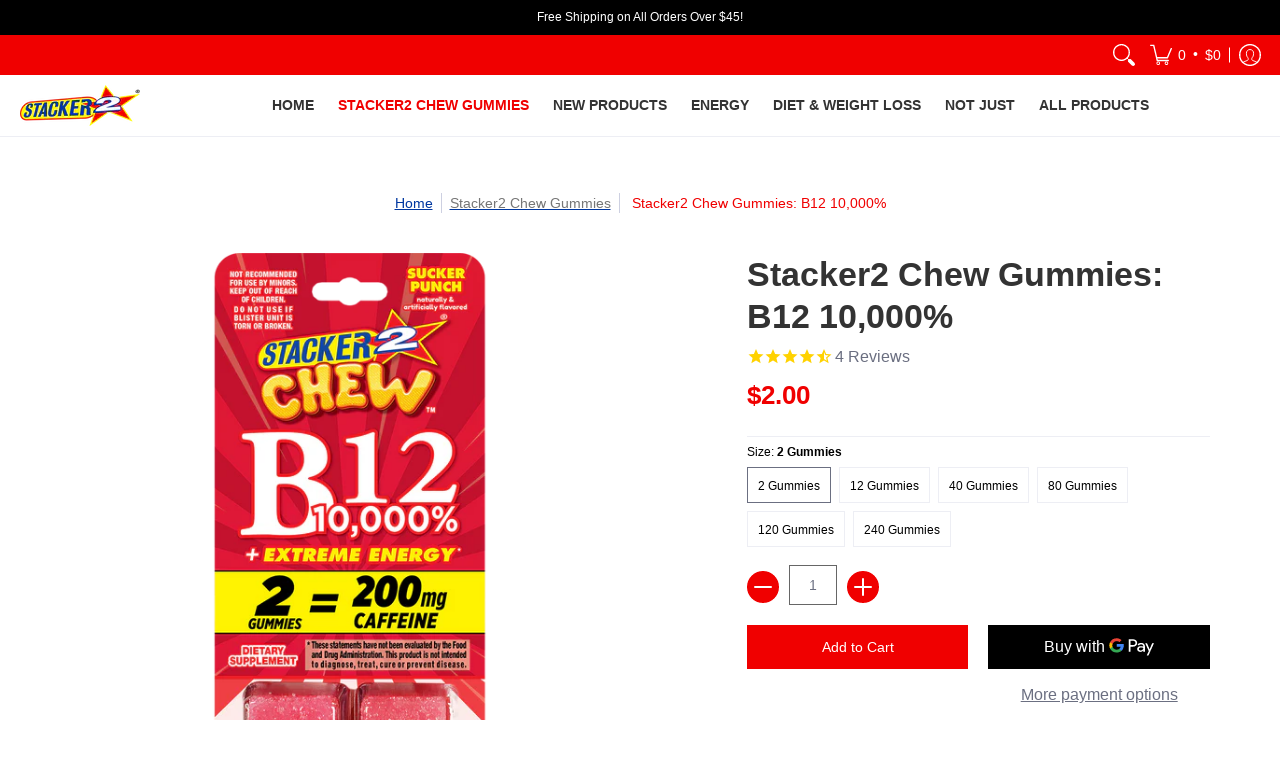

--- FILE ---
content_type: text/html; charset=utf-8
request_url: https://www.stacker2.com/collections/stacker2-chew-gummies/products/stacker2-chew-gummies-b12-10000
body_size: 82615
content:
<!doctype html><html class="no-js" lang="en" class="fonts-loading">
  <head><meta charset="utf-8">
<meta http-equiv="X-UA-Compatible" content="IE=edge">
<meta name="viewport" content="width=device-width, initial-scale=1, maximum-scale=1"><meta name="description" content="CHEW your way to energy Stacker2 Chew B12 + Extreme Energy gummies provide 10,000% the recommended daily value of vitamin B12. This water-soluble vitamin plays an important role in supporting the formation of red blood cells, which carry oxygen from the lungs to the rest of the body. This formula delivers a boost of en" /><meta name="theme-color" content="#f00000">
<title>Stacker2 Chew Gummies: B12 10,000%</title> 
<link rel="canonical" href="https://www.stacker2.com/products/stacker2-chew-gummies-b12-10000" /><link rel="shortcut icon" href="//www.stacker2.com/cdn/shop/files/Untitled-7_32x32.png?v=1661440233" type="image/png"><link rel="preconnect" href="https://cdn.shopify.com" crossorigin>
<link rel="preconnect" href="https://fonts.shopifycdn.com" crossorigin>
<link rel="preconnect" href="https://monorail-edge.shopifysvc.com">


<link rel="dns-prefetch" href="https://productreviews.shopifycdn.com">


<link rel="preload" href="//www.stacker2.com/cdn/shop/t/3/assets/styles.css?v=99033836113110900261658014790" as="style">







<link rel="preload" href="//www.stacker2.com/cdn/shop/t/3/assets/script.header.js?v=57313074020626018791655416894" as="script">
<link rel="preload" href="//www.stacker2.com/cdn/shop/t/3/assets/script.js?v=78255919470770981211655416895" as="script"><link rel="preload" href="//www.stacker2.com/cdn/shop/t/3/assets/script.product.js?v=172059117290359280411655416895" as="script">
<link href="//www.stacker2.com/cdn/shop/files/s2-chew_b12-10000_2ct-blister_600x.png?v=1742828884" as="image" rel="preload">





<style>
  	
  
  
  
  :root {
    
    /* DEFAULT COLORS */

	--white:#fff;
    --black:#000;
    --body_font_color:#6b6f81;
    --body_font_color_05:rgba(107, 111, 129, 0.05);
    --body_font_color_25:rgba(107, 111, 129, 0.25);
    --body_font_color_50:rgba(107, 111, 129, 0.5);
    --body_font_color_lighten_15:#9396a5;
    --body_font_color_darken_10:#545765;
    --body_font_hover_color:#000000;
    --headline_font_color:#333333;
    --headline_font_color_00:rgba(51, 51, 51, 0.0);
    --headline_font_color_05:rgba(51, 51, 51, 0.05);
    --headline_font_color_08:rgba(51, 51, 51, 0.08);
    --customer_background_color:#f00000;
    --customer_font_color:#ffffff;
    --customer_hover_font_color:#e0124a;
    --header_background_color:#ffffff;
    --header_font_color:#333333;
    --header_font_color_darken_15:#0d0d0d;
    --header_hover_font_color:#f00000;
    --header_hover_font_color_darken_15:#a30000;
    --announcement_background_color:#000000;
    --announcement_font_color:#ffffff;
    --announcement_hover_font_color:#ffffff;
    --rating_color:#ffff00;
    --rating_background_color:#efefef;
    --button_color:#f00000;
    --button_color_25:rgba(240, 0, 0, 0.25);
    --button_color_lighten_30:#ff8a8a;
    --button_color_darken_15:#a30000;
    --hover_button_color:#333333;
    --line_color:#edeef4;
    --line_color_05:rgba(237, 238, 244, 0.05);
    --line_color_darken_10:#cdd0e1;
    --success_color:#1b6109;
    --error_color:#990000;
    --error_color_00:rgba(153, 0, 0, 0.0);
    --error_color_75:rgba(153, 0, 0, 0.75);
    --section_color_primary:#ffffff;
    --section_color_secondary:#f8f8f8;
    --badge_color:#e32e00;
    --badge_background_color:#ffffff;
    --a11ygrey:#767676;
    
    /* DEFAULT FONTS */

    --headline_font:Helvetica, Arial, sans-serif;
    --headline_font_fallback:Arial, sans-serif;
    --headline_font_weight:700;
  	--headline_font_weight_bold:700;
  	--headline_font_weight_medium:500;
  	--headline_font_style:normal;

    --body_font:Helvetica, Arial, sans-serif;
    --body_font_fallback:Arial, sans-serif;        
    --body_font_weight:400;
    --body_font_weight_bold:700;
    --body_font_weight_medium:500;
  	--body_font_style:normal;
    
    /* SHOP PAY */
    
    --payment-terms-background-color: #fff;
    --color-body-text: #6b6f81;
    --color-body: #fff;
    --color-bg: #fff;
    
    /* DEFAULT ICONS */--square_solid: url("data:image/svg+xml,%3Csvg height='16' width='16' viewBox='0 0 24 24' xmlns='http://www.w3.org/2000/svg' version='1.1' xmlns:xlink='http://www.w3.org/1999/xlink' xmlns:svgjs='http://svgjs.com/svgjs'%3E%3Cg%3E%3Crect x='7' y='7' width='10' height='10' fill='%23f00000' stroke='%23f00000'/%3E%3C/g%3E%3C/svg%3E");
	--square_crossed: url("data:image/svg+xml,%3Csvg height='16' width='16' viewBox='0 0 24 24' xmlns='http://www.w3.org/2000/svg' version='1.1' xmlns:xlink='http://www.w3.org/1999/xlink' xmlns:svgjs='http://svgjs.com/svgjs'%3E%3Cg%3E%3Cpath fill='none' stroke='currentColor' d='M7 16.999L17 6.999'/%3E%3Crect x='7' y='7' width='10' height='10' fill='none' stroke='currentColor'/%3E%3C/g%3E%3C/svg%3E");
    --x_only: url("data:image/svg+xml,%3Csvg height='16' width='16' viewBox='0 0 24 24' xmlns='http://www.w3.org/2000/svg' version='1.1' xmlns:xlink='http://www.w3.org/1999/xlink' xmlns:svgjs='http://svgjs.com/svgjs'%3E%3Cg%3E%3Cpath fill='none' stroke='%23f00000' d='M7 16.999L17 6.999' style='stroke-linecap: square;'/%3E%3Cpath fill='none' stroke='%23f00000' d='M17 16.999L7 6.999' style='stroke-linecap: square;'/%3E%3Crect x='-110' y='4.058' width='5.57' height='5.57' style='fill: rgb(216, 216, 216); stroke-linecap: square;'/%3E%3C/g%3E%3C/svg%3E");
	--box: url("data:image/svg+xml,%3Csvg height='16' width='16' viewBox='0 0 24 24' xmlns='http://www.w3.org/2000/svg' version='1.1' xmlns:xlink='http://www.w3.org/1999/xlink' xmlns:svgjs='http://svgjs.com/svgjs'%3E%3Cg%3E%3Cpath d='M0.500 0.499 L23.500 0.499 L23.500 23.499 L0.500 23.499 Z' fill='none' stroke='currentColor'/%3E%3C/g%3E%3C/svg%3E");
    --box_check: url("data:image/svg+xml,%3Csvg height='16' width='16' viewBox='0 0 24 24' xmlns='http://www.w3.org/2000/svg' version='1.1' xmlns:xlink='http://www.w3.org/1999/xlink' xmlns:svgjs='http://svgjs.com/svgjs'%3E%3Cg transform='matrix(1,0,0,1,0,0)'%3E%3Cpath d='M18 6.999L11 16.499 6 12.499' fill='none' stroke='%23f00000' style='stroke-width: 2px;'%3E%3C/path%3E%3Cpath d='M0.500 0.499 L23.500 0.499 L23.500 23.499 L0.500 23.499 Z' fill='none' stroke='currentColor'/%3E%3C/g%3E%3C/svg%3E");
	--circle: url("data:image/svg+xml,%3Csvg height='16' width='16' viewBox='0 0 24 24' xmlns='http://www.w3.org/2000/svg' version='1.1' xmlns:xlink='http://www.w3.org/1999/xlink' xmlns:svgjs='http://svgjs.com/svgjs'%3E%3Cg%3E%3Cpath d='M0.500 11.999 A11.500 11.500 0 1 0 23.500 11.999 A11.500 11.500 0 1 0 0.500 11.999 Z' fill='none' stroke='currentColor'/%3E%3C/g%3E%3C/svg%3E");
    --circle_check: url("data:image/svg+xml,%3Csvg height='16' width='16' viewBox='0 0 24 24' xmlns='http://www.w3.org/2000/svg' version='1.1' xmlns:xlink='http://www.w3.org/1999/xlink' xmlns:svgjs='http://svgjs.com/svgjs'%3E%3Cg transform='matrix(1,0,0,1,0,0)'%3E%3Cpath d='M18 6.999L11 16.499 6 12.499' fill='none' stroke='%23f00000' style='stroke-width: 2px;'%3E%3C/path%3E%3Cpath d='M0.500 11.999 A11.500 11.500 0 1 0 23.500 11.999 A11.500 11.500 0 1 0 0.500 11.999 Z' fill='none' stroke='currentColor'/%3E%3C/g%3E%3C/svg%3E");
    --plus: url("data:image/svg+xml,%3Csvg viewBox='0 0 24 24' xmlns='http://www.w3.org/2000/svg' version='1.1' xmlns:xlink='http://www.w3.org/1999/xlink' xmlns:svgjs='http://svgjs.com/svgjs'%3E%3Cg%3E%3Cpath d='M12 6L12 18' fill='none' stroke='%23ffffff' stroke-linecap='round' stroke-linejoin='round' style='stroke-width: 1.5px;'/%3E%3Cpath d='M18 12L6 12' fill='none' stroke='%23ffffff' stroke-linecap='round' stroke-linejoin='round' style='stroke-width: 1.5px;'/%3E%3C/g%3E%3C/svg%3E");
    --minus: url("data:image/svg+xml,%3Csvg viewBox='0 0 24 24' xmlns='http://www.w3.org/2000/svg' version='1.1' xmlns:xlink='http://www.w3.org/1999/xlink' xmlns:svgjs='http://svgjs.com/svgjs'%3E%3Cg%3E%3Cpath d='M18 12L6 12' fill='none' stroke='%23ffffff' stroke-linecap='round' stroke-linejoin='round' style='stroke-width: 1.5px;'/%3E%3C/g%3E%3C/svg%3E");
    --times_w: url("data:image/svg+xml,%3Csvg viewBox='0 0 24 24' xmlns='http://www.w3.org/2000/svg' version='1.1' xmlns:xlink='http://www.w3.org/1999/xlink' xmlns:svgjs='http://svgjs.com/svgjs'%3E%3Cg%3E%3Cpath d='M 5 5 L 19 19' fill='none' stroke='%23ffffff' stroke-linecap='round' stroke-linejoin='round' stroke-width='3px'/%3E%3Cpath d='M 19 5 L 5 19' fill='none' stroke='%23ffffff' stroke-linecap='round' stroke-linejoin='round' stroke-width='3px'/%3E%3C/g%3E%3C/svg%3E");
    --times_r: url("data:image/svg+xml,%3Csvg viewBox='0 0 24 24' xmlns='http://www.w3.org/2000/svg' version='1.1' xmlns:xlink='http://www.w3.org/1999/xlink' xmlns:svgjs='http://svgjs.com/svgjs'%3E%3Cg%3E%3Cpath d='M 5 5 L 19 19' fill='none' stroke='%23990000' stroke-linecap='round' stroke-linejoin='round' stroke-width='3px'/%3E%3Cpath d='M 19 5 L 5 19' fill='none' stroke='%23990000' stroke-linecap='round' stroke-linejoin='round' stroke-width='3px'/%3E%3C/g%3E%3C/svg%3E");
    --times_g: url("data:image/svg+xml,%3Csvg viewBox='0 0 24 24' xmlns='http://www.w3.org/2000/svg' version='1.1' xmlns:xlink='http://www.w3.org/1999/xlink' xmlns:svgjs='http://svgjs.com/svgjs'%3E%3Cg%3E%3Cpath d='M 5 5 L 19 19' fill='none' stroke='%23cdd0e1' stroke-linecap='round' stroke-linejoin='round' stroke-width='3px'/%3E%3Cpath d='M 19 5 L 5 19' fill='none' stroke='%23cdd0e1' stroke-linecap='round' stroke-linejoin='round' stroke-width='3px'/%3E%3C/g%3E%3C/svg%3E");
    --open_plus: url("data:image/svg+xml,%3Csvg height='18' width='18' viewBox='0 0 24 24' xmlns='http://www.w3.org/2000/svg' version='1.1' xmlns:xlink='http://www.w3.org/1999/xlink' xmlns:svgjs='http://svgjs.com/svgjs'%3E%3Cg%3E%3Cpath d='M12 6L12 18' fill='none' stroke='%23ffffff' stroke-linecap='round' stroke-linejoin='round' style='stroke-width: 2.5px;'/%3E%3Cpath d='M18 12L6 12' fill='none' stroke='%23ffffff' stroke-linecap='round' stroke-linejoin='round' style='stroke-width: 2.5px;'/%3E%3C/g%3E%3C/svg%3E");
    --open_minus: url("data:image/svg+xml,%3Csvg height='18' width='18' viewBox='0 0 24 24' xmlns='http://www.w3.org/2000/svg' version='1.1' xmlns:xlink='http://www.w3.org/1999/xlink' xmlns:svgjs='http://svgjs.com/svgjs'%3E%3Cg%3E%3Cpath d='M18 12L6 12' fill='none' stroke='%23ffffff' stroke-linecap='round' stroke-linejoin='round' style='stroke-width: 2.5px;'/%3E%3C/g%3E%3C/svg%3E");
    --open_plus_header: url("data:image/svg+xml,%3Csvg height='18' width='18' viewBox='0 0 24 24' xmlns='http://www.w3.org/2000/svg' version='1.1' xmlns:xlink='http://www.w3.org/1999/xlink' xmlns:svgjs='http://svgjs.com/svgjs'%3E%3Cg%3E%3Cpath d='M12 6L12 18' fill='none' stroke='%23ffffff' stroke-linecap='round' stroke-linejoin='round' style='stroke-width: 2.5px;'/%3E%3Cpath d='M18 12L6 12' fill='none' stroke='%23ffffff' stroke-linecap='round' stroke-linejoin='round' style='stroke-width: 2.5px;'/%3E%3C/g%3E%3C/svg%3E");
    --open_minus_header: url("data:image/svg+xml,%3Csvg height='18' width='18' viewBox='0 0 24 24' xmlns='http://www.w3.org/2000/svg' version='1.1' xmlns:xlink='http://www.w3.org/1999/xlink' xmlns:svgjs='http://svgjs.com/svgjs'%3E%3Cg%3E%3Cpath d='M18 12L6 12' fill='none' stroke='%23ffffff' stroke-linecap='round' stroke-linejoin='round' style='stroke-width: 2.5px;'/%3E%3C/g%3E%3C/svg%3E");
    --open_plus_rev: url("data:image/svg+xml,%3Csvg height='18' width='18' viewBox='0 0 24 24' xmlns='http://www.w3.org/2000/svg' version='1.1' xmlns:xlink='http://www.w3.org/1999/xlink' xmlns:svgjs='http://svgjs.com/svgjs'%3E%3Cg%3E%3Cpath d='M12 6L12 18' fill='none' stroke='%23f00000' stroke-linecap='round' stroke-linejoin='round' style='stroke-width: 2.5px;'/%3E%3Cpath d='M18 12L6 12' fill='none' stroke='%23f00000' stroke-linecap='round' stroke-linejoin='round' style='stroke-width: 2.5px;'/%3E%3C/g%3E%3C/svg%3E");
    --open_minus_rev_a: url("data:image/svg+xml,%3Csvg height='18' width='18' viewBox='0 0 24 24' xmlns='http://www.w3.org/2000/svg' version='1.1' xmlns:xlink='http://www.w3.org/1999/xlink' xmlns:svgjs='http://svgjs.com/svgjs'%3E%3Cg%3E%3Cpath d='M 0.75 12.016 C 0.75 20.677 10.125 26.089 17.625 21.759 C 21.105 19.749 23.25 16.036 23.25 12.016 C 23.25 3.356 13.875 -2.056 6.375 2.274 C 2.895 4.284 0.75 7.997 0.75 12.016 Z' fill='%23ffffff' stroke='%23f00000' style='stroke-width: 1.5px;'/%3E%3Cpath d='M18 12L6 12' fill='none' stroke='%23f00000' stroke-linecap='round' stroke-linejoin='round' style='stroke-width: 2.5px;'/%3E%3C/g%3E%3C/svg%3E");
    --open_minus_rev_b: url("data:image/svg+xml,%3Csvg height='18' width='18' viewBox='0 0 24 24' xmlns='http://www.w3.org/2000/svg' version='1.1' xmlns:xlink='http://www.w3.org/1999/xlink' xmlns:svgjs='http://svgjs.com/svgjs'%3E%3Cg%3E%3Cpath d='M18 12L6 12' fill='none' stroke='%23f00000' stroke-linecap='round' stroke-linejoin='round' style='stroke-width: 2.5px;'/%3E%3C/g%3E%3C/svg%3E");
    --arrow_down: url("data:image/svg+xml,%3Csvg height='20' width='20' viewBox='0 0 24 24' xmlns='http://www.w3.org/2000/svg' version='1.1' xmlns:xlink='http://www.w3.org/1999/xlink' xmlns:svgjs='http://svgjs.com/svgjs'%3E%3Cg%3E%3Cpath d='M 4 8.5 L 12 15.5 C 12 15.5 12 15.5 12 15.5 L 20.03 8.521' fill='none' stroke='%23ffffff' stroke-linecap='round' stroke-linejoin='round' stroke-width='6px'/%3E%3Cpath d='M 4 8.5 L 11.985 15.487 C 11.985 15.487 11.985 15.487 11.985 15.487 L 20 8.521' fill='none' stroke='%239396a5' stroke-linecap='round' stroke-linejoin='round' stroke-width='2px'/%3E%3C/g%3E%3C/svg%3E");
    --bell: url("data:image/svg+xml,%3Csvg height='14' width='14' viewBox='0 0 24 24' xmlns='http://www.w3.org/2000/svg' version='1.1' xmlns:xlink='http://www.w3.org/1999/xlink' xmlns:svgjs='http://svgjs.com/svgjs'%3E%3Cg%3E%3Cpath d='M18.5,19.5V15a6.5,6.5,0,0,0-4-6,2.5,2.5,0,0,0-5,0,6.5,6.5,0,0,0-4,6v4.5a2,2,0,0,1-2,2h17A2,2,0,0,1,18.5,19.5Z' fill='none' stroke='%23990000' stroke-linecap='round' stroke-linejoin='round'%3E%3C/path%3E%3Cpath d='M14,21.5a2,2,0,1,1-4,0' fill='none' stroke='%23990000' stroke-linecap='round' stroke-linejoin='round'%3E%3C/path%3E%3Cpath d='M3.5,9A5.5,5.5,0,0,1,9,3.5' fill='none' stroke='%23990000' stroke-linecap='round' stroke-linejoin='round'%3E%3C/path%3E%3Cpath d='M.5,9A8.5,8.5,0,0,1,9,.5' fill='none' stroke='%23990000' stroke-linecap='round' stroke-linejoin='round'%3E%3C/path%3E%3Cpath d='M20.5,9A5.5,5.5,0,0,0,15,3.5' fill='none' stroke='%23990000' stroke-linecap='round' stroke-linejoin='round'%3E%3C/path%3E%3Cpath d='M23.5,9A8.5,8.5,0,0,0,15,.5' fill='none' stroke='%23990000' stroke-linecap='round' stroke-linejoin='round'/%3E%3C/g%3E%3C/svg%3E");
        
    /* DEFAULT SIZES */
  
	--base:16px;
    --xx_small:calc(var(--base) * 0.75);	/* p  / 12 */
    --x_small:calc(var(--base) * 0.875);	/* h6 / 14 */
    --small:var(--base);					/* h5 / 16 */
    --medium:calc(var(--base) * 1.125);		/* h4 / 18 */
    --large:calc(var(--base) * 1.625);		/* h3 / 26 */
    --x_large:calc(var(--base) * 2.125);	/* h2 / 34 */
    --xx_large:calc(var(--base) * 3);		/* h1 / 48 */

    --master_spacing:20px;
    --swatches:36px;
    --stars:16;
    --star_spacing: 2;
  	--star_size: calc(var(--stars) * 1.5);
    
  }.badge {
    height:36px;
    padding:4px;
    width:36px;
  }
  
  .placeholder-svg-background {background-image:url('data:image/svg+xml,%3Csvg xmlns=%22http://www.w3.org/2000/svg%22 viewBox=%220 0 1052 400%22%3E%3Cpath d=%22M103 177.9c0-.3-.2-.5-.4-.7-.2-.2-.5-.2-.8-.2l-13.4 3.1c-.3.1-.6.3-.7.6l-.7 2c-.7 1.9-2.6 2.6-3.6 2.9-1.2.3-2.5.6-3.8.9-6.3 1.5-14.1 3.3-21.4 6.6-6.8-6.3-12.7-11.1-15.7-13.5-.5-.4-1.2-.6-1.8-.5-.6.1-1.1.4-1.5.8-.5.3-2.1 1.5-2.8 3.7-2.9 9.4 1.8 15.3 7 19.9-4.9 5.5-8.1 12.9-8.1 22.9 0 36.1 20.1 42.8 33.4 47.3 8.1 2.7 12.7 4.5 12.7 9.6 0 5.4-5.4 7.2-12.8 9.7-14.1 4.7-33.3 11.1-33.3 47.2 0 10.2 3.3 17.7 8.4 23.2-5.3 4.6-10.2 10.6-7.3 20.1.7 2.2 2.2 3.3 2.8 3.7.4.4.9.7 1.5.8h.3c.5 0 1.1-.2 1.5-.5 3.1-2.4 9.2-7.4 16.1-13.9 7.2 3.2 14.9 5 21 6.4 1.4.3 2.6.6 3.8.9 1.1.3 2.9 1 3.6 2.9l.7 2c.1.3.4.6.7.6l13.4 3.1h.2c.2 0 .4-.1.6-.2.2-.2.4-.4.4-.7 6.9-50.3.2-77.3-3.8-93.4-1.3-5.3-2.3-9.2-2.3-12.1s.9-6.8 2.3-12.1c4.1-15.9 10.7-42.8 3.8-93.1zm-64.8 6.4c.5-1.8 2-2.6 2-2.7l.3-.3c.1-.1.2-.2.3-.2.1 0 .2 0 .3.1 2.8 2.3 8.5 6.8 15 12.8-4.2 2.1-8.1 4.7-11.5 8-6.5-5.7-8.4-11-6.4-17.7zm3 201.6c-.1.1-.3.1-.3.1-.1 0-.2 0-.3-.2l-.3-.3s-1.5-.9-2-2.7c-2.1-6.9-.1-12.1 6.8-18.1 3.4 3.3 7.4 5.8 11.6 7.9-6.8 6.3-12.5 11-15.5 13.3zM95 283.3c0 3.2 1 7.1 2.3 12.6 3.9 15.8 10.5 42.3 3.9 91.5l-11.8-2.7-.5-1.5c-.7-2-2.6-3.5-5-4.2-1.2-.3-2.5-.6-3.9-.9-16-3.7-42.8-10-42.8-37.9 0-34.6 18.5-40.8 32-45.3 7.6-2.5 14.2-4.7 14.2-11.6 0-6.8-6.5-8.9-14.1-11.5-13.5-4.5-32.1-10.7-32.1-45.4 0-27.9 26.8-34.2 42.8-37.9 1.4-.3 2.7-.6 3.9-.9 2.5-.6 4.3-2.1 5-4.2l.5-1.5 11.8-2.7c6.6 49.3 0 75.7-3.9 91.5-1.3 5.5-2.3 9.4-2.3 12.6z%22/%3E%3Cpath d=%22M96 372c-1.6 0-2.5 2.8-2.5 5.6s.8 5.6 2.5 5.6 2.5-2.8 2.5-5.6-.9-5.6-2.5-5.6zm0 10.2c-.6 0-1.5-1.8-1.5-4.6s.9-4.6 1.5-4.6 1.5 1.8 1.5 4.6-.9 4.6-1.5 4.6zm0-187.5c1.6 0 2.5-2.8 2.5-5.6s-.8-5.6-2.5-5.6-2.5 2.8-2.5 5.6c0 2.9.9 5.6 2.5 5.6zm0-10.1c.6 0 1.5 1.8 1.5 4.6s-.9 4.6-1.5 4.6-1.5-1.8-1.5-4.6.9-4.6 1.5-4.6zM83.5 296.7c-18.6.8-43.3 5.7-43.3 40.1 0 10.6 3.2 19 9.4 24.8 5 4.7 14.3 9.9 31 9.9 1.8 0 3.6-.1 5.6-.2 6.5-.4 11.9-4.9 13.4-11.1 1.6-6.5 6.1-29.8-4.5-56-1.9-4.7-6.6-7.6-11.6-7.5zm-42.3 40.1c0-33.2 23.8-38.2 41.9-39-.1.2-.2.3-.2.6.2 4.8.4 9.3.6 13.7-.1 23.6-15.1 33.9-28.4 43-2 1.4-3.9 2.6-5.7 4-.2.2-.4.4-.4.6-5.2-5.6-7.8-13.3-7.8-22.9zm8.9 24c.2 0 .3-.1.4-.2 1.8-1.3 3.6-2.6 5.6-3.9 10.8-7.4 23.8-16.3 28-33.3.4 5.8.8 11.1 1.1 15.7-4.8 8.6-12.2 17.7-22.6 27.8-.3.2-.3.6-.3.9-4.5-1.5-8.7-3.7-12.2-6.9.1-.1.1-.1 0-.1zm36 9.5c-5.5.4-14 .3-22-2 9.5-9.3 16.5-17.8 21.4-25.8 1.4 16.4 2.6 26.8 2.6 26.9 0 .2.1.4.2.5-.7.3-1.4.4-2.2.4zm12.5-10.4c-1.1 4.5-4.3 7.9-8.5 9.5v-.2c0-.1-1.4-11.8-2.9-30-.6-7.5-1.3-16.7-1.8-27.3v-.6c0-.1 0-.2-.1-.2-.2-4.1-.4-8.4-.5-12.9 0-.2-.1-.3-.2-.5 4.1.3 7.8 2.9 9.4 6.8 10.7 25.9 6.2 49 4.6 55.4zm1-153c-1.6-6.2-7-10.7-13.4-11.1-20.3-1.3-31.1 4.6-36.6 9.7-6.2 5.8-9.4 14.2-9.4 24.8 0 34.3 24.7 39.3 43.3 40.1h.5c4.8 0 9.3-3 11.1-7.5 10.6-26.2 6.1-49.5 4.5-56zM81 196.6c1.9 0 3.6.1 5.1.2.8.1 1.6.2 2.4.4-.2.2-.3.4-.3.6 0 .1-1.2 10.5-2.6 26.9-4.9-8.1-12-16.5-21.4-25.8-.1-.1-.1-.1-.2-.1 5.8-1.7 11.9-2.2 17-2.2zm-39.8 33.7c0-9.6 2.6-17.3 7.8-22.8 0 .3.1.6.4.8 1.7 1.3 3.5 2.5 5.4 3.8 13.6 9.4 29.1 20.1 28.1 45.6-.2 4.2-.2 7.3-.3 11.2 0 .2.1.3.1.5-18.1-.9-41.5-6.1-41.5-39.1zm43.2 39.1c.1-.1.2-.3.2-.5 0-3.9.1-7 .3-11.2 1-26.6-15.6-38.1-29-47.3-1.9-1.3-3.6-2.5-5.3-3.7-.2-.1-.4-.2-.6-.2l.2-.2c3.5-3.3 7.8-5.5 12.3-7-.2.4-.1.8.2 1.1 10.4 10.2 17.8 19.3 22.7 28.1 3 5.4 4.7 10.3 5.1 14.6.6 7.1 1.2 13 2 20.4 0 .4.4.8.8.8-1.9 3-5.3 4.9-8.9 5.1zm10-7.5c-.7-6.8-1.3-12.5-1.9-19.1-.4-4.5-2.2-9.6-5.2-15.1 1.4-18 2.8-29.6 2.8-29.7v-.3c4.2 1.6 7.4 5 8.5 9.5 1.6 6.3 6 29.1-4.2 54.7zM204.6 71.5c16 0 29.1-13 29.1-29.1s-13-29.1-29.1-29.1-29.1 13-29.1 29.1 13.1 29.1 29.1 29.1zm0-57.1c15.5 0 28.1 12.6 28.1 28.1 0 15.5-12.6 28.1-28.1 28.1S176.5 58 176.5 42.5c0-15.5 12.6-28.1 28.1-28.1z%22/%3E%3Cpath d=%22M227.5 42.7c0 .3.2.5.5.5h3.1c.3 0 .5-.2.5-.5s-.2-.5-.5-.5H228c-.3 0-.5.3-.5.5zm-49.4.5h3.1c.3 0 .5-.2.5-.5s-.2-.5-.5-.5h-3.1c-.3 0-.5.2-.5.5s.2.5.5.5zm26.2 22.2c-.3 0-.5.2-.5.5V69c0 .3.2.5.5.5s.5-.2.5-.5v-3.1c0-.3-.2-.5-.5-.5zm0-45.9c.3 0 .5-.2.5-.5v-3.1c0-.3-.2-.5-.5-.5s-.5.2-.5.5V19c0 .3.2.5.5.5zm12.4 42.9c-.1-.2-.4-.3-.7-.2-.2.1-.3.4-.2.7l1.6 2.7c.1.2.3.2.4.2.1 0 .2 0 .2-.1.2-.1.3-.4.2-.7l-1.5-2.6zm-24.2-39.9c.1.2.3.2.4.2.1 0 .2 0 .2-.1.2-.1.3-.4.2-.7l-1.6-2.7c-.1-.2-.4-.3-.7-.2-.2.1-.3.4-.2.7l1.7 2.8zm-8.3 31.1l-2.8 1.6c-.2.1-.3.4-.2.7.1.2.3.2.4.2.1 0 .2 0 .2-.1l2.8-1.6c.2-.1.3-.4.2-.7 0-.1-.4-.2-.6-.1zm40.6-22.3c.1 0 .2 0 .2-.1l2.8-1.6c.2-.1.3-.4.2-.7-.1-.2-.4-.3-.7-.2l-2.8 1.6c-.2.1-.3.4-.2.7.1.2.3.3.5.3zm3 24l-2.8-1.6c-.2-.1-.5-.1-.7.2-.1.2-.1.5.2.7l2.8 1.6c.1 0 .2.1.2.1.2 0 .3-.1.4-.2.2-.4.2-.7-.1-.8zm-46.4-25.7l2.8 1.6c.1 0 .2.1.2.1.2 0 .3-.1.4-.2.1-.2.1-.5-.2-.7l-2.8-1.6c-.2-.1-.5-.1-.7.2s.1.5.3.6zm11.8 32.6c-.2-.1-.5-.1-.7.2l-1.6 2.8c-.1.2-.1.5.2.7.1 0 .2.1.2.1.2 0 .3-.1.4-.2l1.6-2.8c.2-.4.1-.7-.1-.8zM216 22.7c.1 0 .2.1.2.1.2 0 .3-.1.4-.2l1.6-2.8c.1-.2.1-.5-.2-.7-.2-.1-.5-.1-.7.2l-1.6 2.8c0 .1.1.4.3.6zm-12.9 19.1s.1 0 .1.1c-.1.2-.1.5-.1.7l1.4 11.2c.1 1.1.4 2.2.9 3.2l.9 1.9c.1.2.3.3.5.3h.1c.2 0 .4-.2.4-.4l.3-2.1c.2-1.1.2-2.4.1-3.6l-1.2-10h13.2c2 0 4 0 5.9-.5.2-.1.4-.1.4-.4 0-.2-.2-.4-.4-.4-1.9-.5-3.9-.7-5.9-.7h-14c-.3-.3-.7-.4-1.2-.3-.3 0-.5.1-.7.3 0 0 0-.1-.1-.1l-18.1-14.8c-.2-.2-.5-.1-.7.1-.2.2-.1.5.1.7l18.1 14.8zm16.5.4c1.1 0 2.2-.2 3.3 0-1.1.2-2.2 0-3.3 0h-13.4 13.4z%22/%3E%3Cpath d=%22M211.3 38.3c.3 0 .5-.2.5-.5V27c0-.3-.2-.5-.5-.5s-.5.2-.5.5v10.9c0 .2.2.4.5.4zm-3-2.1c.3 0 .5-.2.5-.5v-6.5c0-.3-.2-.5-.5-.5s-.5.2-.5.5v6.5c0 .2.2.5.5.5zm-57.7-2h5.9c.3 0 .5-.2.5-.5s-.2-.5-.5-.5h-5.9c-.3 0-.5.2-.5.5s.2.5.5.5zm-8.1 5h2.4c.3 0 .5-.2.5-.5s-.2-.5-.5-.5h-2.4c-.3 0-.5.2-.5.5s.3.5.5.5zm13.1 4.5c0 .3.2.5.5.5h2.8c.3 0 .5-.2.5-.5s-.2-.5-.5-.5h-2.8c-.2 0-.5.3-.5.5zm-13.8 6.5h4c.3 0 .5-.2.5-.5s-.2-.5-.5-.5h-4c-.3 0-.5.2-.5.5s.2.5.5.5zm6.9 0h1.5c.3 0 .5-.2.5-.5s-.2-.5-.5-.5h-1.5c-.3 0-.5.2-.5.5s.3.5.5.5zm-34.9-16h5.9c.3 0 .5-.2.5-.5s-.2-.5-.5-.5h-5.9c-.3 0-.5.2-.5.5s.2.5.5.5zm-6.4 0h2.1c.3 0 .5-.2.5-.5s-.2-.5-.5-.5h-2.1c-.3 0-.5.2-.5.5s.3.5.5.5zm-11.3 0h5.3c.3 0 .5-.2.5-.5s-.2-.5-.5-.5h-5.3c-.3 0-.5.2-.5.5s.2.5.5.5zm20.4 9.5c0 .3.2.5.5.5h7.7c.3 0 .5-.2.5-.5s-.2-.5-.5-.5H117c-.3 0-.5.3-.5.5zm-4.8.5h2c.3 0 .5-.2.5-.5s-.2-.5-.5-.5h-2c-.3 0-.5.2-.5.5s.3.5.5.5zm-11.8 5.5c0 .3.2.5.5.5h5.5c.3 0 .5-.2.5-.5s-.2-.5-.5-.5h-5.5c-.3 0-.5.3-.5.5zM83.3 34.2h5.1c.3 0 .5-.2.5-.5s-.2-.5-.5-.5h-5.1c-.3 0-.5.2-.5.5s.3.5.5.5zm9 4h4.1c.3 0 .5-.2.5-.5s-.2-.5-.5-.5h-4.1c-.3 0-.5.2-.5.5s.3.5.5.5zm-9.5 1h2.4c.3 0 .5-.2.5-.5s-.2-.5-.5-.5h-2.4c-.3 0-.5.2-.5.5s.2.5.5.5zm-9.2-1h4.1c.3 0 .5-.2.5-.5s-.2-.5-.5-.5h-4.1c-.3 0-.5.2-.5.5s.2.5.5.5zm14 11.5c0 .3.2.5.5.5h1.5c.3 0 .5-.2.5-.5s-.2-.5-.5-.5h-1.5c-.3 0-.5.3-.5.5z%22/%3E%3Cpath d=%22M54.8 56.8v-.3c0-.1-.2-.3-.2-.3h5.2v1.5c0 1.3 1 2.5 2.3 2.5h6.7c1.3 0 2-1.2 2-2.5v-1.4h57v1.3c0 1.3 1.2 2.5 2.5 2.5h6.7c1.3 0 2.8-1.2 2.8-2.5v-1.5h28.5c.5 3 3.1 6 6.4 6h3.3c5.3 7 13.5 12.1 22.9 13.2.4 1.7 1.9 3 3.7 3s3.4-1.4 3.7-3.1c9.5-1.1 17.7-6 23-13.4.2.1.3.3.5.3h3.4c2.8 0 5.2-2 6.1-5H283l79.2.1c2.2 0 4.4-.6 6.3-1.8 4.5-3 10-7.5 10-12.6s-5.4-9.7-10-12.6c-1.9-1.2-4-1.8-6.3-1.8l-120.5.1c-.5-3.1-3.1-5.4-6.4-5.4h-3.8c-.1 0-.2-.1-.3-.1-6-8.2-15.7-13.5-26.7-13.5-10.9 0-20.6 5.6-26.6 13.6h-3.3c-2.8 0-5.2 2-6.1 4h-28.8V26c0-1.3-1.4-2.8-2.8-2.8h-6.7c-1.3 0-2.5 1.4-2.5 2.8v1.3h-57V26c0-1.3-.6-2.8-2-2.8H62c-1.3 0-2.3 1.4-2.3 2.8v1.2h-5V27c0-3.3-2.8-5.7-6.1-5.7H31.2c-3.3 0-6.4 2.4-6.4 5.7v29.8c0 3.3 3.1 5.5 6.4 5.5h17.5c3.3-.1 6.1-2.3 6.1-5.5zm149.8 20.4c-1.2 0-2.3-.8-2.7-1.9.9.1 1.8.1 2.7.1s1.8 0 2.7-.1c-.4 1.1-1.4 1.9-2.7 1.9zM367.4 32c3.4 2.2 9.1 6.6 9.1 11 0 2.8-2.3 5.4-4.8 7.6-.1-.1-.2-.4-.4-.4h-7.1c-.3 0-.5.2-.5.5s.2.5.5.5h6.6c-1.2 1-2.3 1.9-3.3 2.6-1.5 1-3.3 1.6-5.2 1.6l-120.4.1V35.2h2.7c.3 0 .5-.2.5-.5s-.2-.5-.5-.5h-2.7v-3.7h120.4c1.7 0 3.5.5 5.1 1.5zm-132-6.8c2.5 0 4.4 1.8 4.4 4.2v25.9c0 2.5-2 4.8-4.4 4.8h-2.8c3.2-5 5-11.1 5-17.5s-1.8-12.5-5-17.5h2.8zm-30.8-13.7c17.1 0 31 13.9 31 31s-13.9 31-31 31-31-13.9-31-31 13.9-31 31-31zm-30 13.7h2c-3.2 5-5 11.1-5 17.5s1.8 12.5 5 17.5h-2c-2.5 0-4.9-2.4-4.9-4.8V29.5c.1-2.5 2.5-4.3 4.9-4.3zm-6.8 4v20h-2.3c-.3 0-.5.2-.5.5s.2.5.5.5h2.3v4h-28v-25h28zm-30 28.6c0 .2-.2.4-.4.4h-7.1c-.2 0-.4-.2-.4-.4V25.7c0-.2.2-.4.4-.4h7.1c.2 0 .4.2.4.4v32.1zm-10-28.4v7.9h-4.1c-.3 0-.5.2-.5.5s.2.5.5.5h4.1v16.1h-57v-25h57zm-58 28.4c0 .2-.2.4-.4.4h-7.1c-.2 0-.4-.2-.4-.4V25.7c0-.2.2-.4.4-.4h7.1c.2 0 .4.2.4.4v32.1zm-10-3.6H49c-1.9 0-3.2-1.4-3.2-3.2v-5.6c0-.1-.2-.1-.2-.1h7.2v2.6c0 .6.4 1 1 1s1-.4 1-1v-12c0-.6-.4-1-1-1s-1 .4-1 1v2.3h-7v-5.5c0-1.8 1.4-3.5 3.2-3.5h10.8v25zm-16-21.5v5.5h-13V27.4c0-.7.5-1.1 1.2-1.1h15.9c.7 0 1.3 0 1.3 1H49c-3-.1-5.2 2.5-5.2 5.4zm-13.4 7.5h22.4v3H30.4c-.4 0-.6-.6-.6-1v-.8c0-.3.2-1.2.6-1.2zm.4 5h12.9s.1 0 .1.1V51c0 3 2.3 5.2 5.2 5.2h.2c0 1-.6 1-1.3 1H32c-.7 0-1.2-.1-1.2-.9V45.2zm-4 11.6V27c0-2.2 2.2-3.7 4.4-3.7h17.5c2.2 0 4.1 1.6 4.1 3.7v.3h-2.6c0-1-1.1-2-2.3-2H32c-1.3 0-2.2.8-2.2 2.1v11.5c-1 .3-2 1.4-2 2.6v.8c0 1.3 1 2.3 2 2.6v11.5c0 1.3.9 1.9 2.2 1.9h15.9c1.3 0 2.3-1 2.3-2h2.4s.1.2.1.3v.3c0 2.2-1.9 3.5-4.1 3.5H31.2c-2.2-.2-4.4-1.5-4.4-3.6z%22/%3E%3Cpath d=%22M246.9 51.2h5.9c.3 0 .5-.2.5-.5s-.2-.5-.5-.5h-5.9c-.3 0-.5.2-.5.5s.2.5.5.5zm25.5 0h3.9c.3 0 .5-.2.5-.5s-.2-.5-.5-.5h-3.9c-.3 0-.5.2-.5.5s.3.5.5.5zm5.8-4.5c0 .3.2.5.5.5h2.4c.3 0 .5-.2.5-.5s-.2-.5-.5-.5h-2.4c-.2 0-.5.3-.5.5zm-22.4-5.5h5.3c.3 0 .5-.2.5-.5s-.2-.5-.5-.5h-5.3c-.3 0-.5.2-.5.5s.3.5.5.5zm16.4-.5c0 .3.2.5.5.5h7.2c.3 0 .5-.2.5-.5s-.2-.5-.5-.5h-7.2c-.3 0-.5.3-.5.5zm38.3-5.5h5.9c.3 0 .5-.2.5-.5s-.2-.5-.5-.5h-5.9c-.3 0-.5.2-.5.5s.3.5.5.5zm47.9 16h2.3c.3 0 .5-.2.5-.5s-.2-.5-.5-.5h-2.3c-.3 0-.5.2-.5.5s.2.5.5.5zm-7.9-5h-2.4c-.3 0-.5.2-.5.5s.2.5.5.5h2.4c.3 0 .5-.2.5-.5s-.2-.5-.5-.5zm13.1-5h4.1c.3 0 .5-.2.5-.5s-.2-.5-.5-.5h-4.1c-.3 0-.5.2-.5.5s.2.5.5.5zm-4.1-6h1.5c.3 0 .5-.2.5-.5s-.2-.5-.5-.5h-1.5c-.3 0-.5.2-.5.5s.2.5.5.5zm-14.6 0h8.9c.3 0 .5-.2.5-.5s-.2-.5-.5-.5h-8.9c-.3 0-.5.2-.5.5s.2.5.5.5zm-11.7 0h2.8c.3 0 .5-.2.5-.5s-.2-.5-.5-.5h-2.8c-.3 0-.5.2-.5.5s.2.5.5.5zm-52.6 15.5c0 .3.2.5.5.5h2.3c.3 0 .5-.2.5-.5s-.2-.5-.5-.5h-2.3c-.3 0-.5.3-.5.5zm34.8 0c0 .3.2.5.5.5h2.3c.3 0 .5-.2.5-.5s-.2-.5-.5-.5h-2.3c-.3 0-.5.3-.5.5zm-17-4c0 .3.2.5.5.5h2.3c.3 0 .5-.2.5-.5s-.2-.5-.5-.5h-2.3c-.3 0-.5.3-.5.5zm-2.6-5.5h4.5c.3 0 .5-.2.5-.5s-.2-.5-.5-.5h-4.5c-.3 0-.5.2-.5.5s.3.5.5.5zm41.5 9H335c-.3 0-.5.2-.5.5s.2.5.5.5h2.3c.3 0 .5-.2.5-.5s-.2-.5-.5-.5zm-2.3-3.5c0-.3-.2-.5-.5-.5h-2.4c-.3 0-.5.2-.5.5s.2.5.5.5h2.4c.3 0 .5-.2.5-.5zm-5.9-5.5h4.5c.3 0 .5-.2.5-.5s-.2-.5-.5-.5h-4.5c-.3 0-.5.2-.5.5s.2.5.5.5zm-38.9 5c1.7 0 3.2-1.4 3.2-3.2s-1.4-3.2-3.2-3.2-3.2 1.5-3.2 3.2 1.4 3.2 3.2 3.2zm0-4.4c.6 0 1.2.5 1.2 1.2s-.5 1.2-1.2 1.2-1.2-.6-1.2-1.2.5-1.2 1.2-1.2zm16.1 4.4c1.7 0 3.2-1.4 3.2-3.2s-1.4-3.2-3.2-3.2-3.2 1.4-3.2 3.2 1.5 3.2 3.2 3.2zm0-4.4c.6 0 1.2.5 1.2 1.2s-.5 1.2-1.2 1.2-1.2-.5-1.2-1.2.6-1.2 1.2-1.2zm16.2 4.4c1.7 0 3.2-1.4 3.2-3.2s-1.4-3.2-3.2-3.2-3.2 1.4-3.2 3.2 1.4 3.2 3.2 3.2zm0-4.4c.6 0 1.2.5 1.2 1.2s-.5 1.2-1.2 1.2c-.6 0-1.2-.5-1.2-1.2s.5-1.2 1.2-1.2zm13 1.2c0 1.7 1.4 3.2 3.2 3.2s3.2-1.4 3.2-3.2-1.4-3.2-3.2-3.2-3.2 1.5-3.2 3.2zm3.1-1.2c.6 0 1.2.5 1.2 1.2s-.5 1.2-1.2 1.2c-.6 0-1.2-.5-1.2-1.2s.6-1.2 1.2-1.2zM76.4 43.7c0 .3.2.5.5.5h4.7c.3 0 .5-.2.5-.5s-.2-.5-.5-.5h-4.7c-.2 0-.5.3-.5.5zm196.1-8.5h2.9c.3 0 .5-.2.5-.5s-.2-.5-.5-.5h-2.9c-.3 0-.5.2-.5.5s.3.5.5.5zm-66.5 280c-.2-.2-.5-.2-.7-.1-.2.2-.2.5-.1.7 1 1.2 2.1 2.3 3.2 3.3.1.1.2.1.3.1.1 0 .3-.1.4-.2.2-.2.2-.5 0-.7-1-.9-2.1-1.9-3.1-3.1zm59.6-21.8c0-5.2-1.1-10.2-3.3-14.8-.1-.2-.4-.4-.7-.2-.2.1-.4.4-.2.7 2.2 4.5 3.2 9.3 3.2 14.4 0 18.4-15 33.3-33.3 33.3-7.1 0-13.8-2.2-19.5-6.3-.2-.2-.5-.1-.7.1-.2.2-.1.5.1.7 5.9 4.2 12.8 6.5 20.1 6.5 18.9 0 34.3-15.4 34.3-34.4zm-6.9-18.9c.1.1.3.2.4.2.1 0 .2 0 .3-.1.2-.2.3-.5.1-.7-1-1.4-2-2.7-3.2-4-.2-.2-.5-.2-.7 0-.2.2-.2.5 0 .7 1.1 1.3 2.2 2.6 3.1 3.9zm-12.6-10.9c2.3 1.1 4.4 2.5 6.3 4.1.1.1.2.1.3.1.1 0 .3-.1.4-.2.2-.2.1-.5-.1-.7-2-1.7-4.2-3.1-6.5-4.2-.2-.1-.5 0-.7.2-.1.2 0 .5.3.7zm-48.2 29.8c0-18.4 15-33.3 33.3-33.3 3.2 0 6.5.5 9.5 1.4.3.1.5-.1.6-.3.1-.3-.1-.5-.3-.6-3.2-.9-6.5-1.4-9.8-1.4-18.9 0-34.3 15.4-34.3 34.3 0 2.1.2 4.3.6 6.3 0 .2.3.4.5.4h.1c.3-.1.5-.3.4-.6-.4-2-.6-4.1-.6-6.2zm1.6 10c-.1-.3-.4-.4-.6-.3-.3.1-.4.4-.3.6.7 2.3 1.7 4.6 2.9 6.7.1.2.3.3.4.3.1 0 .2 0 .2-.1.2-.1.3-.4.2-.7-1.2-2-2.1-4.2-2.8-6.5z%22/%3E%3Cpath d=%22M231.3 315c11.9 0 21.6-9.7 21.6-21.6s-9.7-21.6-21.6-21.6-21.6 9.7-21.6 21.6 9.7 21.6 21.6 21.6zm0-41.1c4.6 0 8.8 1.6 12.1 4.3l-10 12.1c-.2.2-.1.5.1.7.1.1.2.1.3.1.1 0 .3-.1.4-.2l10-12.1c4.1 3.6 6.7 8.8 6.7 14.7 0 10.8-8.8 19.6-19.6 19.6-4.5 0-8.6-1.5-11.9-4.1l10-12.1c.2-.2.1-.5-.1-.7-.2-.2-.5-.1-.7.1l-10 12.1c-1.2-1-2.2-2.1-3.1-3.4l.1-.1 19.4-23.5c.2-.2.1-.5-.1-.7-.2-.2-.5-.1-.7.1L215 304.2c-2-3.1-3.2-6.7-3.2-10.6-.1-11 8.7-19.7 19.5-19.7zm44.7 19.5c0 2.3.4 4.5 1.2 6.7.1.2.3.3.5.3h.2c.3-.1.4-.4.3-.6-.8-2-1.1-4.2-1.1-6.3 0-10 8.1-18.1 18.1-18.1 6.4 0 12.4 3.4 15.6 8.9.1.2.4.3.7.2.2-.1.3-.4.2-.7-3.4-5.8-9.7-9.4-16.5-9.4-10.6-.1-19.2 8.5-19.2 19zm19.2 18.2c-5.7 0-10.9-2.6-14.4-7.1-.2-.2-.5-.3-.7-.1-.2.2-.3.5-.1.7 3.7 4.7 9.2 7.4 15.2 7.4 10.6 0 19.1-8.6 19.1-19.1 0-1.3-.1-2.6-.4-3.9-.1-.3-.3-.4-.6-.4-.3.1-.4.3-.4.6.2 1.2.4 2.4.4 3.7 0 10-8.1 18.2-18.1 18.2zm99.6-44.4c0-.6-.4-1-1-1h-43c-.6 0-1 .4-1 1v53c0 .6.4 1 1 1h43c.6 0 1-.4 1-1v-53zm-1 52h-42v-51h42v51z%22/%3E%3Cpath d=%22M379.8 271.7c0-.3-.2-.5-.5-.5h-12c-.3 0-.5.2-.5.5v43c0 .3.2.5.5.5h12c.3 0 .5-.2.5-.5v-43zm-12 .5h11v42h-11v-42zm-142 36.9c.1.1.2.1.3.1.1 0 .3-.1.4-.2l18.3-22.3c.2-.2.1-.5-.1-.7s-.5-.1-.7.1l-18.3 22.3c-.1.2-.1.6.1.7zm85.5-53.5c.3 0 .5-.2.5-.5v-8.9l4.6.7c.3 0 .6-.1.6-.4 0-.3-.1-.5-.4-.6l-5.1-.8c-.1 0-.4 0-.5.1-.1.1-.2.2-.2.4v9.5c0 .3.2.5.5.5zm11.9-7.7l15.6 2.4h.1c.2 0 .5-.2.5-.4 0-.3-.1-.5-.4-.6l-15.6-2.4c-.3 0-.5.1-.6.4 0 .3.1.6.4.6zm16.1 60.4c-.3 0-.5.2-.5.5v26.3c0 .3.2.5.5.5s.5-.2.5-.5v-26.3c0-.3-.2-.5-.5-.5zm0-20.5c-.3 0-.5.2-.5.5v13.9c0 .3.2.5.5.5s.5-.2.5-.5v-13.9c0-.2-.2-.5-.5-.5zm-28-17.2c.3 0 .5-.2.5-.5v-9c0-.3-.2-.5-.5-.5s-.5.2-.5.5v9c0 .3.2.5.5.5zm-16.1 37.5c-3.2 0-6.2-1-8.7-2.8-.2-.2-.5-.1-.7.1-.2.2-.1.5.1.7 2.7 2 5.9 3 9.3 3 8.6 0 15.7-7 15.7-15.7 0-1.7-.3-3.4-.8-5-.1-.3-.4-.4-.6-.3-.3.1-.4.4-.3.6.5 1.5.8 3.1.8 4.7-.1 8.1-6.7 14.7-14.8 14.7zm0-30.3c-8.6 0-15.7 7-15.7 15.7 0 2.8.8 5.6 2.2 8 .1.2.3.2.4.2.1 0 .2 0 .3-.1.2-.1.3-.4.2-.7-1.4-2.3-2.1-4.9-2.1-7.5 0-8.1 6.6-14.7 14.7-14.7 4.3 0 8.4 1.9 11.2 5.2.2.2.5.2.7.1.2-.2.2-.5.1-.7-3-3.5-7.4-5.5-12-5.5zm-82.5 57.4c.3.1.6.2.9.2.7 0 1.5-.4 1.8-1.1.5-1 .1-2.2-.9-2.7s-2.2-.1-2.7.9-.1 2.2.9 2.7zm-.1-2.2c.2-.5.8-.7 1.3-.5.5.2.7.8.5 1.3-.2.5-.8.7-1.3.5-.5-.2-.7-.8-.5-1.3z%22/%3E%3Cpath d=%22M447.3 179.2h-11.5v-1.5c0-.6-.4-1.5-.9-1.5H135.2c-.6 0-1.5.9-1.5 1.5v7.5h-2.4c-.6 0-.6.4-.6.9v203.2c0 .6 0 .9.6.9h308.4c.6 0 1-.3 1-.9v-4.1h6.5c.6 0 1.5-.5 1.5-1V179.9c.1-.6-.8-.7-1.4-.7zm-311.5-1h298v7h-298v-7zm280 21.6h-1.3c-.3 0-.5.2-.5.5s.3.5.5.5l.4.2c.2 0 .4.3.6.3.1 0 .3-.5.3-.5v127h-.1c-.4 0-1.1.2-2.8 1.6-.2.2-.2.5-.1.7.1.1.2.2.4.2.1 0 .2 0 .3-.1 1.6-1.3 2.1-1.4 2.2-1.4v-.5.5h.1v59.6H178.6c2.6-3 2.2-7.2.3-10-1.8-2.6-4.8-4.5-9-5.7-1-.3-2.1-.5-3.1-.7-2-.4-4-.9-5.9-1.7-2.5-1.1-5.1-3.4-5.3-6.5 0-.5 0-1.1.1-1.7.1-1.5.3-3-.7-4.2-1.6-2-4.8-1.1-7.1.7l-.3.3c-1.7 1.4-3.6 2.9-5.6 2.4-.2 0-.1 0-.2.1-2.1 1.5-6.9 1.8-8.9.2v-50.3c0-.1.8-.2 1.9-.4.3 0 .4-.3.3-.6 0-.3-.1-.5-.4-.4-.9.1-1.8.3-1.8.4V275h-.1.1c.2 0 .3-.1.4-.3.1-.3.2-.5-.1-.7-.2-.1-.3-.2-.3-.3V256c3 .6 5.6 1.2 8.3 1.7 3 .6 6.1 1.3 9.4 1.9 3.9.8 8.1 2 9.5 5.3 1.4 3.4-.9 7.1-2.8 10.5l-.5.9c-2.5 4.3-3.2 9.9.5 12.2 1.3.8 2.8 1 4.3 1.3 2.1.3 3.9.6 4.6 2.2.4.8.4 1.6.3 2.5-.1.8-.2 1.7-.3 2.5-.2 1.6-.4 3.2-.3 4.8.2 2.4 1.3 5.3 4 6.3.5.2 1 .3 1.6.3 1.6 0 3.7-.6 5-1.6.2-.1.5-.3.5-.4v32.7c0 5.4 4.4 10 9.8 10h11.1c-.1 0-.2.1-.2.3v.2c0 1 .2 1.9.7 2.9.1.2.3.3.5.3.1 0 .1 0 .2-.1.2-.1.4-.4.2-.7-.4-.8-.6-1.7-.6-2.5v-.1c0-.2-.1-.3-.2-.3H214v6.4c0 .6.5.6 1.1.6h15.3c.6 0 .7-.1.7-.6v-6.4h57.3c-.1 0-.3.7-.6 1.1-.2.2-.1.5.1.7.1.1.2.1.3.1.1 0 .3 0 .4-.1.4-.5.7-.7.8-1.7h17.3c.1 0 .1-.1.2-.1l34-5.3c2.5-.4 4.3-2.6 4.3-5.1v-3.5h54.9c1.7 0 3.1-1.1 3.1-2.7v-78.1c0-1.7-1.4-3.2-3.1-3.2h-54.9v-3.1c0-2.6-1.8-4.7-4.3-5.1l-14.7-2.3c-.3-1.1-.3-2.1.1-2.9 1-2 4-2.9 6.9-3.9 2.4-.8 4.6-1.5 5.7-2.7l.9-1.2c.3-.5.6-.9.9-1.3 1.1-1.1 3.1-1.6 5.2-1.2 1.6.3 3.2 1 4.5 2.1.8.7 1.5 1.5 2.3 2.4 1.6 1.8 3.2 3.7 5.7 4.2 1.5.3 3.8.1 5.4-1.1.9-.7 1.5-1.6 1.6-2.6.1-.9-.2-1.8-.4-2.5l-.9-2.4c-.6-1.6-1.3-3.2-1.6-4.9-1-5.7 3.8-7.2 8.8-8.8 1.1-.4 2.3-.7 3.4-1.1 2.3-.9 3.5-2.3 3.2-3.7-.3-1.3-1.6-1.9-2.5-2.3-1.5-.6-3.1-1-4.7-1.3-.4-.1-.8-.1-1.2-.2-1.1-.2-2.1-.3-3.1-.7-2.6-.9-4.7-3-6.5-4.8-1.6-1.6-2.5-2.6-2.7-4.8-.5-5.9 6.6-7 11.6-8h11.1c0 1-.1 1.2-.4 1.6-.1.2-.1.5.2.7.1 0 .2.1.2.1.2 0 .3-.1.4-.3.3-.6.5-1.3.5-2.1l1.2.3c.2 0 .4-.2.5-.2H416v12.7zm-175 35.4v2h-36v-2h36zm65 5v30.1c-3-1.5-6.8-2.4-10.6-2.4-11.3 0-20.9 7.4-24.2 17.6-1.2-5.9-3.6-11.4-7-16l3.4-3.1c.9-.8 1-2.3.2-3.2l-1.2-1.3c-.8-.9-2.3-1-3.2-.2l-3.3 3c-7.3-7.3-17.4-11.9-28.6-11.9-6.7 0-13 1.6-18.6 4.5l-3.1-4.7c-.3-.5-.9-.6-1.4-.3l-4.4 2.9c-.2.1-.4.4-.4.6s0 .5.1.8l3 4.6c-9.6 7.4-15.8 19-15.8 32 0 10.1 3.7 19.4 9.9 26.5l-4.3 4.6c-.2.2-.3.5-.3.7 0 .3.1.5.3.7l3.9 3.6c.2.2.4.3.7.3.3 0 .5-.1.7-.3l4.2-4.5c1.5 1.2 3.2 2.4 4.9 3.4l-1.8 4c-.7 1.6 0 3.6 1.6 4.3l2.5 1.2c.4.2.9.3 1.4.3 1.2 0 2.4-.7 2.9-1.9l1.9-4.1c.5.2 1.1.3 1.6.5l-.6 3.5c-.2 1.2.6 2.4 1.9 2.6l1.8.3h.4c1.1 0 2-.8 2.2-1.9l.5-3.3c1.4.1 2.8.2 4.2.2 19.6 0 36.1-14.1 39.7-32.7 3.3 10.2 12.9 17.6 24.2 17.6 3.9 0 7.5-.9 10.8-2.4-.1.1-.2.2-.2.4v30.4H186.4c-4.3 0-7.8-3.7-7.8-8v-91.6c0-4.3 3.5-7.4 7.8-7.4h119.4zm-11-6h-3v-3.9c0-.3-.2-.5-.5-.5s-.5.2-.5.5v3.9h-2v-3.9c0-.3-.2-.5-.5-.5s-.5.2-.5.5v3.9h-2v-3.9c0-.3-.2-.5-.5-.5s-.5.2-.5.5v3.9h-3v-3.9c0-.3-.2-.5-.5-.5s-.5.2-.5.5v3.9h-2v-3.9c0-.3-.2-.5-.5-.5s-.5.2-.5.5v3.9h-2v-3.9c0-.3-.2-.5-.5-.5s-.5.2-.5.5v3.9h-3v-3.9c0-.3-.2-.5-.5-.5s-.5.2-.5.5v3.9h-2v-3.9c0-.3-.2-.5-.5-.5s-.5.2-.5.5v3.9h-3v-6.6s.4-.4.5-.4h29.5c.1 0 0 .4 0 .4v6.6zm-30 1h30v.1l-3.4 1.9h-22.7l-3.9-2zm75.4 9.8c1.5.2 2.6 1.5 2.6 3.1v90.8c0 1.6-1.1 2.9-2.6 3.1l-33.4 5.1v-30.2c0-.3-.2-.5-.5-.5h-.1c8.5-4.1 14.4-12.8 14.4-22.9 0-9.8-5.6-18.4-13.8-22.6v-31l33.4 5.1zm4.6 8.2h54.9c.6 0 1.1.6 1.1 1.2v78.1c0 .6-.5.7-1.1.7h-54.9v-80zm-26.2 40.2c0 12.9-10.5 23.4-23.4 23.4s-23.4-10.5-23.4-23.4 10.5-23.4 23.4-23.4 23.4 10.5 23.4 23.4zm-96.7 39.4c1.4.3 2.8.6 4.2.8l-.5 3.3c-.1.7-.8 1.1-1.4 1l-1.8-.3c-.7-.1-1.1-.8-1-1.4l.5-3.4zm-15.7-10.2l-2.3-2.1c-6.9-7-11.2-16.5-11.2-27.1 0-12.8 6.3-24.1 15.9-31.1l2.8-1.9c5.8-3.5 12.5-5.5 19.8-5.5 21.2 0 38.5 17.3 38.5 38.5s-17.3 38.5-38.5 38.5c-9.5 0-18.2-3.5-25-9.3zm12.1 9.2l-1.9 4c-.5 1.1-1.9 1.6-3 1.1l-2.5-1.2c-1.1-.5-1.6-1.9-1.1-3l1.8-3.9c2.2 1.2 4.4 2.2 6.7 3zm-15.7-9.8c.6.6 1.2 1.1 1.8 1.7l-3.4 3.7-2.4-2.2 3.5-3.7.5.5zm7.8-63.3c-.8.5-1.5.9-2.2 1.5l-2.4-3.6 2.7-1.8 2.4 3.7-.5.2zm50.1 6.8l3.3-3c.5-.5 1.3-.4 1.8.1l1.2 1.3c.5.5.4 1.3-.1 1.8l-3.4 3c-.8-1.1-1.8-2.1-2.8-3.2zm-44.7 83.7h3c-.2 0 0 .1 0 .3v2.7c0 .3.2.5.5.5s.5-.2.5-.5v-2.7c0-.2-.5-.3-.7-.3h3.2c-.2 0-.5.1-.5.3v2.7c0 .3.2.5.5.5s.5-.2.5-.5v-2.7c0-.2 0-.3-.2-.3h3.2c-.2 0 0 .1 0 .3v2.7c0 .3.2.5.5.5s.5-.2.5-.5v-2.7c0-.2-.4-.3-.6-.3h2.6v5h-13v-5zm147.7-162c-4.1 1-8 3.2-7.6 8.1.2 2.5 1.2 3.7 2.9 5.4 1.9 1.9 4.1 4.1 6.9 5.1 1.1.4 2.2.5 3.3.7.4.1.8.1 1.2.2 1.5.3 3.1.7 4.5 1.2 1.2.5 1.8.9 1.9 1.6.3 1.3-1.7 2.2-2.5 2.6-1 .4-2.1.8-3.3 1.1-5 1.6-10.7 3.3-9.5 9.9.3 1.8 1 3.4 1.6 5.1.3.8.6 1.5.9 2.3.2.6.5 1.4.4 2.1-.1.8-.5 1.4-1.2 1.9-1.3 1-3.3 1.2-4.6.9-2.2-.4-3.6-2.1-5.2-3.9-.8-.9-1.6-1.8-2.4-2.5-1.4-1.2-3.1-2-4.9-2.3-2.4-.5-4.7.1-6.1 1.5-.4.4-.8.9-1.1 1.4-.3.4-.5.8-.8 1.1-.9 1.1-3 1.7-5.3 2.4-3.1 1-6.3 2-7.5 4.4-.5.9-.5 2-.3 3.1l-18.3-2.6c-.1 0-.1.2-.2.2h-11.5l1.7-1.4s0-.2.1-.2.1-.1.1-.2.1-.1.1-.2 0-.1.1-.2v-8.6c0-1.1-.8-2.3-2-2.3h-29.5c-1.2 0-2.5 1.3-2.5 2.3v8.3l.2.1c0 .1.1.1.1.2s.1.1.1.2.1.1.1.2.1.1.2.1c0 0 0 .3.1.3l1.7 1.4H243v-4.5c0-.6-.8-.5-1.4-.5H222v-2.5c0-.5-.2-.9-.7-1l-22.9-3 1.9-2.1c.4-.4.4-1-.1-1.4l-10.1-9.2c-.4-.4-1-.3-1.4.1l-3.2 3.5c-.2.2-.3.5-.3.7 0 .3.1.5.3.7l10.1 9.2s.1 0 .1.1l.1.1c.1 0 .1.1.2.1 0 0-.1 0 0 0l23.8 3.1v1.6h-16.3c-.6 0-.7 0-.7.5v4.5h-16.2c-5.4 0-9.8 4-9.8 9.4v56.5c0 .1-.2.3-.2.4.1.7-.5 1.2-.9 1.6-1.5 1.1-4.2 1.7-5.6 1.2-2.2-.9-3.2-3.5-3.3-5.5-.1-1.5.1-3 .3-4.6.1-.8.2-1.7.3-2.6.1-.9.1-2-.4-3-1-2-3.2-2.4-5.4-2.7-1.4-.2-2.9-.4-3.9-1.1-3.5-2.2-2-7.7-.1-10.8l.5-.9c2.1-3.5 4.4-7.5 2.9-11.3-1.5-3.8-6.1-5.1-10.3-5.9-3.3-.6-6.3-1.3-9.3-1.9-2.8-.6-5.5-1.2-8.5-1.8v-67.9h230.6zm-176 31.1l1.8-2 8.6 7.8-1.8 2-8.6-7.8zm-54.7 144.1c2 1.5 7.1 1 9.3-.4 2.3.6 4.4-1.2 6.1-2.6l.3-.3c1.5-1.2 4.3-2.5 5.7-.8.7.9.6 2.1.5 3.5-.1.6-.1 1.2-.1 1.8.2 3.6 3.1 6.2 5.9 7.4 1.9.9 4.1 1.4 6.1 1.8 1 .2 2 .5 3 .7 4 1.1 6.8 2.9 8.5 5.3 1.7 2.5 2.1 6.7-.4 9-.1.1-.2.4-.1.4h-44.7v-25.8zm306 25.8h-22v-201h22v201zm8-5h-6V186.1c0-.6-.4-.9-1-.9h-4v-4h11v202z%22/%3E%3Cpath d=%22M420.4 196.2h3.1c.3 0 .5-.2.5-.5s-.2-.5-.5-.5h-3.1c-.3 0-.5.2-.5.5s.2.5.5.5zm5.1 12h-5.1c-.3 0-.5.2-.5.5s.2.5.5.5h5.1c.3 0 .5-.2.5-.5s-.2-.5-.5-.5zm-5.1 13h3.1c.3 0 .5-.2.5-.5s-.2-.5-.5-.5h-3.1c-.3 0-.5.2-.5.5s.2.5.5.5zm5.1 24h-5.1c-.3 0-.5.2-.5.5s.2.5.5.5h5.1c.3 0 .5-.2.5-.5s-.2-.5-.5-.5zm-5.1-11h3.1c.3 0 .5-.2.5-.5s-.2-.5-.5-.5h-3.1c-.3 0-.5.2-.5.5s.2.5.5.5zm0 25h3.1c.3 0 .5-.2.5-.5s-.2-.5-.5-.5h-3.1c-.3 0-.5.2-.5.5s.2.5.5.5zm0 12h3.1c.3 0 .5-.2.5-.5s-.2-.5-.5-.5h-3.1c-.3 0-.5.2-.5.5s.2.5.5.5zm5.1 12h-5.1c-.3 0-.5.2-.5.5s.2.5.5.5h5.1c.3 0 .5-.2.5-.5s-.2-.5-.5-.5zm-5.1 13h3.1c.3 0 .5-.2.5-.5s-.2-.5-.5-.5h-3.1c-.3 0-.5.2-.5.5s.2.5.5.5zm0 13h3.1c.3 0 .5-.2.5-.5s-.2-.5-.5-.5h-3.1c-.3 0-.5.2-.5.5s.2.5.5.5zm5.1 11h-5.1c-.3 0-.5.2-.5.5s.2.5.5.5h5.1c.3 0 .5-.2.5-.5s-.2-.5-.5-.5zm-5.1 14h3.1c.3 0 .5-.2.5-.5s-.2-.5-.5-.5h-3.1c-.3 0-.5.2-.5.5s.2.5.5.5zm0 12h3.1c.3 0 .5-.2.5-.5s-.2-.5-.5-.5h-3.1c-.3 0-.5.2-.5.5s.2.5.5.5zm5.1 12h-5.1c-.3 0-.5.2-.5.5s.2.5.5.5h5.1c.3 0 .5-.2.5-.5s-.2-.5-.5-.5zm-2 12h-3.1c-.3 0-.5.2-.5.5s.2.5.5.5h3.1c.3 0 .5-.2.5-.5s-.2-.5-.5-.5zm0 13h-3.1c-.3 0-.5.2-.5.5s.2.5.5.5h3.1c.3 0 .5-.2.5-.5s-.2-.5-.5-.5zm-27-15.2c-.2-.7-.5-1.4-.6-2-.2-1.5.2-3 .7-4.4l.1-.3c.3-.7.6-1.5.7-2.3.4-2.7-1.1-5.6-3.6-6.7-4.8-2.2-7.3 1.6-9.8 5.3-1.9 2.8-3.8 5.7-6.8 6-2.6.2-5.1.2-7.7-.2-1.2-.2-2.2-.4-3.1-.9-1.6-1.1-2.3-3.1-2.9-5.1-.1-.4-.2-.8-.4-1.1-.5-1.4-1.1-2.7-1.8-4-.5-.9-1.4-2.1-2.7-2.4-.9-.2-1.8.2-2.6.6-.3.1-.6.3-.9.4-2.3.7-3-.2-4-1.5-.4-.5-.9-1.1-1.4-1.6-2.1-1.8-4.5-2-6.8-2-3.5 0-9.8.8-12 5.7-.7 1.6-.9 3.3-1 4.9l-.3 2.7c-.5 3.8-1 7.7.9 11.1.3.5.6 1 .9 1.4.5.7.9 1.3 1.2 2.1.3.7.4 1.5.6 2.4.2 1.1.4 2.2 1 3.2 1.6 2.8 6.7 4.3 10.5 4 2.9-.2 4.8-1.4 5.5-3.4.3-.9.4-1.9.4-2.9.1-1.8.2-2.9 1.2-3.3 1.2-.6 3.8-.1 8.9 5.2 2 2.1 4.8 3.5 7.7 3.8.2 0 .5 0 .7.1.6.1 1.1.1 1.6.2 1.1.3 1.7 1.1 2.4 1.9.6.7 1.2 1.4 2.1 1.9 1.1.5 2.4.7 3.6.7 2.5 0 5.1-.7 5.8-.9.9-.3 1.8-.7 2.7-1.1 1.7-.9 2.7-2.1 2.8-3.4 0-.5-.1-1.1-.2-1.6 0-.2-.1-.4-.1-.6-.5-3.3 1.1-3.9 3.2-4.7 1.5-.5 3.1-1.1 3.9-2.9.6-1.5.1-2.9-.4-4.3zm-.5 3.9c-.6 1.3-1.9 1.8-3.3 2.3-2.1.8-4.5 1.7-3.8 5.8 0 .2.1.4.1.6.1.4.2.9.2 1.3-.1 1.2-1.3 2.1-2.2 2.6-.8.4-1.6.8-2.5 1-2.6.8-6.5 1.4-8.7.3-.7-.4-1.2-1-1.8-1.6-.7-.9-1.5-1.8-2.9-2.2-.6-.2-1.2-.2-1.8-.3-.2 0-.5 0-.7-.1-2.6-.3-5.2-1.6-7.1-3.5-1.5-1.5-5.5-5.7-8.7-5.7-.5 0-.9.1-1.3.3-1.6.7-1.7 2.5-1.8 4.2 0 .9-.1 1.8-.3 2.6-.8 2.1-3.3 2.6-4.7 2.7-3.8.3-8.4-1.4-9.6-3.5-.5-.9-.7-1.9-.9-2.9-.2-.9-.3-1.7-.7-2.6-.3-.8-.8-1.5-1.3-2.2-.3-.5-.6-.9-.8-1.4-1.7-3.2-1.2-6.9-.8-10.5.1-.9.2-1.9.3-2.8.1-1.5.3-3.1.9-4.5 2.1-4.5 8.5-5.1 11.1-5.1 2.1 0 4.3.2 6.1 1.8.5.4.9.9 1.3 1.4 1.1 1.4 2.2 2.8 5.1 1.9.3-.1.7-.3 1-.4.7-.3 1.4-.6 2-.5.9.2 1.6 1.1 2 1.9.7 1.2 1.3 2.5 1.7 3.8.1.4.2.7.4 1.1.7 2.2 1.4 4.4 3.3 5.6 1 .7 2.3.9 3.5 1.1 2.6.4 5.3.4 7.9.2 3.5-.3 5.5-3.4 7.5-6.5 2.4-3.6 4.4-6.8 8.5-4.9 2.1 1 3.4 3.4 3 5.7-.1.7-.4 1.4-.6 2.1l-.1.3c-.6 1.5-1.1 3.2-.8 4.9.1.7.4 1.5.7 2.2.6 1.2 1.1 2.4.6 3.5zm-75.2-11.6c-1.3-.5-2.4-.5-3.5.1-2.4 1.3-3.7 4.9-4.5 8-.5 2.1-1.3 4.9-.3 7.4.6 1.4 1.9 2.6 3.4 3 .3.1.7.1 1 .1.8 0 1.5-.3 2.1-.7.1-.1.1-.2.2-.3.2-.8.4-1.7.6-2.5.8-3.6 1.6-7 3-10.4.2-.6.6-1.3.5-2.1-.2-1.1-1.1-2.1-2.5-2.6zm1.1 4.4c-1.5 3.5-2.2 6.9-3 10.5-.2.8-.3 1.5-.5 2.3-.6.4-1.3.5-2.1.3-1.2-.3-2.3-1.3-2.7-2.4-.8-2-.3-4.2.3-6.7.4-1.7 1.6-6.1 4-7.4.4-.2.9-.3 1.3-.3s.9.1 1.4.3c.4.2 1.7.7 1.8 1.8-.1.5-.3 1-.5 1.6zm-17.3-9.3c-.9-.1-1.6-.3-2.1-.5-.7-.3-1.1-.8-1.6-1.3-.7-.9-1.6-1.9-3.8-1.6-1.6.2-3.2 1.1-4 2.4-.6.9-.8 2-.4 3 .5 1.5 1.6 2.3 2.7 3.2.7.5 1.3 1 1.8 1.6.6.8 1.1 1.6 1.6 2.5.7 1.2 1.4 2.5 2.6 3.6.5.5 1.3 1.1 2.2 1.1h.3c1.6-.3 2.1-2.3 2.3-3 .3-1.1.7-2.2 1.2-3.2.9-2.1 1.8-4.1.9-5.7-.5-1.1-1.7-1.7-3.7-2.1zm1.9 7.3c-.5 1.1-1 2.3-1.3 3.4-.3 1.4-.8 2.1-1.5 2.2-.5.1-1-.2-1.7-.8-1.1-1-1.7-2.2-2.4-3.4-.5-.9-1-1.8-1.7-2.7-.5-.7-1.3-1.2-1.9-1.7-1-.8-2-1.5-2.4-2.7-.2-.7-.1-1.4.3-2.1.7-1 2-1.8 3.2-1.9h.5c1.3 0 1.8.6 2.4 1.3.5.6 1 1.2 1.9 1.6.6.3 1.4.4 2.3.5l.1-.5-.1.5c1.6.3 2.6.8 3 1.5.9 1.2.1 3-.7 4.8z%22/%3E%3Cpath d=%22M370.4 354.9c1.5.4 3.3.9 5.1.9h.5c3.1-.1 5.4-1.2 7.1-3.3.9-1.2 1.4-2.4 1.8-3.7.5-1.4.9-2.6 1.9-3.6 1.8-1.9 2.6-3.9 2.1-5.2-.3-.7-1.2-1.6-3.4-1.6s-4.4 1.2-6.5 2.3c-1.2.6-2.3 1.2-3.3 1.5-.9.3-1.9.5-2.8.8-1.7.4-3.5.8-5.1 1.8-2.7 1.7-3 3.5-2.8 4.8.1 2.3 2.4 4.5 5.4 5.3zm-2.3-9.3c1.4-.9 3.1-1.3 4.8-1.7 1-.2 1.9-.5 2.9-.8 1.1-.4 2.2-1 3.4-1.7 2.1-1.1 4.2-2.2 6.1-2.2h.1c.9 0 2.1.2 2.4 1 .4.9-.3 2.6-1.9 4.1-1.2 1.2-1.7 2.6-2.1 4-.4 1.2-.8 2.4-1.6 3.4-1.5 1.9-3.5 2.8-6.3 3-1.8.1-3.6-.4-5.2-.8-2.6-.8-4.6-2.7-4.9-4.6-.2-1.3.6-2.6 2.3-3.7zM343.8 219c.6 0 1-.4 1-1v-18.4c0-.6-.4-1-1-1s-1 .4-1 1V218c0 .5.4 1 1 1zm-5 4.8c.6 0 1-.4 1-1v-28.1c0-.6-.4-1-1-1s-1 .4-1 1v28.1c0 .6.4 1 1 1zm-190.5 85.8c0-1.6-1.3-3-3-3s-3 1.3-3 3 1.3 3 3 3 3-1.4 3-3zm-4.9 0c0-1.1.9-2 2-2s2 .9 2 2-.9 2-2 2c-1.2 0-2-.9-2-2zm123 42.3c-1.6 0-3 1.3-3 3s1.3 3 3 3 3-1.3 3-3-1.4-3-3-3zm0 5c-1.1 0-2-.9-2-2s.9-2 2-2 2 .9 2 2-1 2-2 2zm125.2-148.1c0 1.6 1.3 3 3 3s3-1.3 3-3c0-1.6-1.3-3-3-3s-3 1.3-3 3zm3-2c1.1 0 2 .9 2 2s-.9 2-2 2-2-.9-2-2 .9-2 2-2zM200.2 375.3c-1 0-1.9.8-1.9 1.9 0 1 .8 1.9 1.9 1.9s1.9-.8 1.9-1.9c0-1.1-.8-1.9-1.9-1.9zm0 2.7c-.5 0-.9-.4-.9-.9s.4-.9.9-.9.9.4.9.9-.4.9-.9.9zm25.3-8.5c-1.1 0-2 .9-2 2s.9 2 2 2 2-.9 2-2-.9-2-2-2zm0 3c-.5 0-1-.4-1-1 0-.5.4-1 1-1s1 .4 1 1-.4 1-1 1zm164.7-135.7c-1.1 0-2 .9-2 2s.9 2 2 2 2-.9 2-2-.9-2-2-2zm0 3c-.5 0-1-.4-1-1 0-.5.4-1 1-1s1 .4 1 1c0 .5-.5 1-1 1zm-30.6.9c-1.1 0-2 .9-2 2s.9 2 2 2 2-.9 2-2-.9-2-2-2zm0 3c-.5 0-1-.4-1-1 0-.5.4-1 1-1 .5 0 1 .4 1 1 0 .5-.4 1-1 1zM221.5 372.3l-1.2.9c-.2.2-.3.5-.1.7.1.1.3.2.4.2.1 0 .2 0 .3-.1l1.2-.9c.2-.2.2-.5.1-.7-.2-.2-.5-.3-.7-.1zm-3.8 2.5c-.9.5-1.9.8-2.9 1-.3.1-.4.3-.4.6.1.2.3.4.5.4h.1c1.1-.3 2.1-.6 3.1-1.1.2-.1.4-.4.2-.7-.1-.2-.4-.3-.6-.2zm-5.9 1.4h-3.2c-.3 0-.5.2-.5.5s.2.5.5.5h3.2c.3 0 .5-.2.5-.5s-.2-.5-.5-.5zm-6.3 0c-.5 0-1 0-1.5.1-.3 0-.5.3-.5.5 0 .3.2.5.5.5.5 0 1-.1 1.5-.1.3 0 .5-.2.5-.5s-.2-.5-.5-.5zm-8.5-1.3c-.4-.2-.8-.5-1.3-.7-.2-.1-.5-.1-.7.1-.2.2-.1.5.1.7.4.3.9.6 1.3.8.1 0 .2.1.2.1.2 0 .4-.1.4-.3.3-.3.3-.6 0-.7zm-5.7-4.6c-.2-.2-.5-.2-.7 0-.2.2-.2.5 0 .7.8.8 1.5 1.5 2.2 2.1.1.1.2.1.3.1.1 0 .3-.1.4-.2.2-.2.2-.5 0-.7-.8-.5-1.5-1.2-2.2-2zm-3.7-4.2l-.3-.3c-.2-.2-.5-.2-.7-.1-.2.2-.2.5-.1.7l.3.3c.6.7 1.1 1.3 1.7 2 .1.1.2.2.4.2.1 0 .2 0 .3-.1.2-.2.2-.5.1-.7-.6-.7-1.1-1.3-1.7-2zm-4.3-4.9c-.2-.2-.5-.2-.7 0-.2.2-.2.5 0 .7.6.6 1.3 1.3 2 2.2.1.1.2.2.4.2.1 0 .2 0 .3-.1.2-.2.2-.5 0-.7-.7-.9-1.3-1.6-2-2.3zm-32.4-24.1l-.8-.3c-.7-.2-1.3-.5-2-.8-.3-.1-.5 0-.7.3-.1.3 0 .5.3.7.7.3 1.4.5 2.1.8l.8.3h.2c.2 0 .4-.1.5-.3-.1-.3-.2-.6-.4-.7zm-9.7-13.9c-.2-.1-.5-.1-.7.2l-.2.3c-.5.8-1 1.7-1.3 2.4-.1.2 0 .5.2.7h.2c.2 0 .4-.1.5-.3.3-.7.8-1.5 1.3-2.3l.2-.3c.1-.2.1-.5-.2-.7zm1-1.7c.1 0 .1.1.2.1.2 0 .4-.1.4-.3.5-1 .9-1.9 1.2-2.9.1-.3-.1-.5-.3-.6-.3-.1-.5.1-.6.3-.3.9-.6 1.8-1.1 2.7-.2.2-.1.5.2.7zm3.1 13.3c-1-.5-1.8-1-2.6-1.5-.2-.1-.5-.1-.7.1-.2.2-.1.5.1.7.8.5 1.6 1 2.7 1.5.1 0 .2.1.2.1.2 0 .4-.1.4-.3.3-.2.2-.5-.1-.6zm8.4 3.5c-.2-.1-.5 0-.7.2-.1.2 0 .5.2.7 1 .5 1.7 1 2.4 1.6.1.1.2.1.3.1.1 0 .3-.1.4-.2.2-.2.2-.5 0-.7-.7-.6-1.6-1.2-2.6-1.7zm5.5 7.7c.3-.1.4-.3.4-.6-.3-1.1-.8-2-1.5-2.9-.2-.2-.5-.2-.7-.1-.2.2-.2.5-.1.7.6.7 1 1.5 1.3 2.5.1.2.3.4.5.4h.1zm.8 2.4c0-.3-.3-.5-.5-.5-.3 0-.5.3-.5.5v.4c.1.9.1 1.8.3 2.7 0 .2.3.4.5.4h.1c.3 0 .5-.3.4-.6-.1-.9-.2-1.7-.3-2.6v-.3zm3.2 7.4c-1-.5-1.6-1-2-1.7l-.4.2-.4.3c.4.9 1.2 1.5 2.5 2.1h.2c.2 0 .4-.1.5-.3 0-.2-.2-.5-.4-.6zm-23.9-26.7c0-.3-.3-.5-.5-.5-.3 0-.5.3-.5.5.1 1 .6 2 1.5 2.9.1.1.2.2.4.2.1 0 .2 0 .3-.1.2-.2.2-.5 0-.7-.7-.7-1.1-1.5-1.2-2.3zm38.1 29.4c-.1.3.1.5.4.6 1.2.2 2.1.5 2.6.9l.4-.4.2-.4c-.6-.5-1.6-.8-3-1.1-.3-.1-.6.1-.6.4zm-8.5-1.4c-1.1-.1-2.1-.3-2.9-.5-.3-.1-.5.1-.6.4s.1.5.4.6c.9.2 1.9.3 3 .5h.1c.2 0 .5-.2.5-.4 0-.3-.2-.6-.5-.6zm6 .6c-.7-.1-1.5-.1-2.3-.2l-.7-.1c-.3 0-.5.2-.5.5s.2.5.5.5l.7.1c.8.1 1.6.1 2.3.2h.1c.3 0 .5-.2.5-.4-.1-.3-.3-.6-.6-.6zm-31.1-44c0 .5-.1 1-.1 1.5 0 .3.2.5.4.6h.1c.2 0 .5-.2.5-.4.1-.5.1-1 .1-1.5 0-.3-.2-.5-.5-.5-.2-.2-.5 0-.5.3zm1.7-10.8c-.3.1-.4.3-.4.6.1.5.2 1 .4 1.5.1.2.3.4.5.4h.1c.3-.1.4-.3.4-.6-.1-.5-.2-1-.3-1.4-.1-.4-.4-.5-.7-.5zm-7.2-28.1c.3-.1.4-.3.4-.6-.1-.3-.3-.4-.6-.4l-.4.1c-.8.2-1.6.4-2.3.5-.3 0-.5.3-.4.6 0 .3.2.4.5.4h.1c.8-.1 1.7-.3 2.5-.5l.2-.1zm7.7 2.4c.4.5.7 1 .9 1.6.1.2.3.3.5.3h.2c.3-.1.4-.4.2-.7-.3-.6-.6-1.1-1-1.7-.2-.3-.4-.5-.6-.7-.2-.2-.5-.2-.7-.1s-.2.5-.1.7l.6.6zm1.6 4.1v.2c0 .7-.1 1.5-.3 2.4-.1.3.1.5.4.6h.1c.2 0 .4-.2.5-.4.3-1 .4-1.9.4-2.7v-.3c0-.3-.2-.5-.5-.5-.4.2-.7.4-.6.7zm-2.5 19.8c.1 0 .1 0 0 0 .3 0 .5-.3.5-.6-.1-.9-.2-1.9-.2-2.8 0-.3-.3-.5-.5-.5-.3 0-.5.2-.5.5 0 .9.1 1.9.2 2.9.1.3.3.5.5.5zm-1.4-26.2c.2 0 .4-.1.4-.3.1-.2 0-.5-.2-.7-.8-.4-1.8-.7-2.8-.7h-.2c-.3 0-.5.2-.5.5s.3.5.5.5h.2c.8 0 1.6.2 2.3.5.1.2.2.2.3.2zm1.2 20.3c.3 0 .5-.1.5-.3.1-.9.2-1.8.4-2.7.1-.3-.1-.5-.4-.6-.3 0-.5.1-.6.4-.2 1-.3 1.8-.4 2.7 0 .4.2.5.5.5zm1.6-5.6l.9-2.7c.1-.3-.1-.5-.3-.6s-.6.1-.6.3c-.3.8-.6 1.7-.9 2.7-.1.3.1.5.3.6h.1c.2.1.4-.1.5-.3zm83.6 79.8c-.6.2-1.1.5-1.4.9-.2.2-.2.5 0 .7.1.1.2.1.3.1.1 0 .3-.1.4-.2.3-.3.6-.5 1.1-.7.3-.1.4-.4.3-.7-.1-.1-.4-.2-.7-.1zm24.6-7.8c-.3-.1-.5 0-.7.2l-.3.8c-.3.6-.5 1.2-.8 1.8-.1.2 0 .5.2.7.1 0 .1.1.2.1.2 0 .4-.1.4-.3.3-.6.6-1.2.8-1.8l.3-.8c.2-.3.1-.6-.1-.7zm2.5-4.6c-.7.6-1.3 1.3-1.9 2.3-.1.2-.1.5.2.7.1.1.2.1.3.1.2 0 .3-.1.4-.2.5-.8 1.1-1.5 1.7-2 .2-.2.2-.5.1-.7-.2-.3-.5-.4-.8-.2zm-5.8 9.7c-.6.8-1.2 1.4-1.9 1.8-.2.1-.3.5-.1.7.1.1.3.2.4.2.1 0 .2 0 .3-.1.8-.5 1.5-1.2 2.2-2 .2-.2.1-.5-.1-.7-.3-.1-.6-.1-.8.1zm-9.8 2.6l-1.2-.1c-.5 0-1.1-.1-1.7-.1-.3 0-.5.2-.5.5s.2.5.5.5c.5 0 1.1.1 1.6.1l1.2.1c.3 0 .5-.2.5-.5.1-.3-.1-.5-.4-.5zm5.5.1c-.4.1-1 .1-1.6.1h-1.2c-.3 0-.5.2-.5.5s.2.5.5.5h1.2c.6 0 1.2 0 1.7-.1.3 0 .5-.3.4-.6 0-.2-.2-.4-.5-.4zm-11.2-.6H233c-.3 0-.5.5-.5.7 0 .3.2.7.5.7.9 0 1.8-.3 2.8-.2.3 0 .5-.3.5-.6.1-.2-.1-.6-.4-.6zm25.6-13.4c-.5 0-1.1.1-1.6.3-.3.1-.4.3-.4.6.1.2.3.4.5.4h.1c.4-.1.9-.2 1.4-.2.3 0 .5-.3.5-.5s-.2-.6-.5-.6zm12.1 2c-.9-.4-1.9-.7-2.9-1-.3-.1-.5.1-.6.4-.1.3.1.5.4.6 1 .3 1.9.6 2.8.9h.2c.2 0 .4-.1.5-.3-.1-.2-.2-.5-.4-.6zm2.6 1.5c-.2-.2-.5-.1-.7.1-.2.2-.1.5.1.7.8.6 1.5 1.2 2.1 2 .1.1.2.2.4.2.1 0 .2 0 .3-.1.2-.2.2-.5.1-.7-.7-.9-1.4-1.6-2.3-2.2zM301 384c-.8-.2-1.8-.4-3-.6-.3 0-.5.2-.6.4 0 .3.2.5.4.6 1.2.2 2.1.3 2.9.5h.1c.2 0 .4-.2.5-.4.1-.2 0-.4-.3-.5zm-6-1c-1.2-.2-2.1-.3-2.9-.5-.3-.1-.5.1-.6.4-.1.3.1.5.4.6.8.2 1.8.4 3 .5h.1c.2 0 .5-.2.5-.4 0-.3-.2-.5-.5-.6zm-5.6-1.4c-.8-.4-1.5-.9-2.2-1.5l-.1-.1c-.2-.2-.5-.2-.7 0s-.2.5 0 .7l.1.1c.7.7 1.5 1.3 2.4 1.7.1 0 .1.1.2.1.2 0 .4-.1.4-.3.2-.3.1-.6-.1-.7zM284 375c-.1-.3-.4-.4-.7-.3-.3.1-.4.4-.3.7.4 1 .9 1.9 1.4 2.7.1.2.3.2.4.2.1 0 .2 0 .3-.1.2-.1.3-.5.2-.7-.5-.6-.9-1.5-1.3-2.5zm-1-2.7c-.2-.8-.4-1.5-.7-2.3l-.2-.6c-.1-.3-.4-.4-.6-.3-.3.1-.4.4-.3.6l.2.6c.2.8.4 1.5.7 2.3.1.2.3.4.5.4h.1c.3-.2.4-.5.3-.7zm20.9 12.8c-.2-.1-.5 0-.7.2-.1.2 0 .5.2.7.9.5 1.6 1 2.2 1.7.1.1.2.2.4.2.1 0 .2 0 .3-.1.2-.2.2-.5 0-.7-.6-.9-1.4-1.5-2.4-2zm-22.6-18.6c-.4-1.1-.8-2-1.2-2.8-.1-.2-.4-.3-.7-.2-.2.1-.3.4-.2.7.4.8.8 1.7 1.1 2.7.1.2.3.3.5.3h.2c.3-.2.4-.4.3-.7zM280 353c0-.3-.2-.5-.5-.5h-.6c-.8 0-1.6 0-2.4-.1-.3 0-.5.2-.5.5s.2.5.5.5c.8 0 1.6.1 2.4.1h.6c.3 0 .5-.2.5-.5zm5.3-1.3c-.8.3-1.7.5-2.8.6-.3 0-.5.3-.4.6 0 .3.2.4.5.4h.1c1.2-.1 2.2-.4 3-.7.3-.1.4-.4.3-.6s-.5-.4-.7-.3zm-11.7.5c-.8-.1-1.4-.2-1.9-.2-.5-.1-.9-.1-1.1-.1-.3 0-.5.2-.5.5s.2.5.5.5c.2 0 .5 0 1 .1s1.2.1 2 .2c.3 0 .5-.2.5-.5-.1-.2-.3-.5-.5-.5zm-68.9 10.2c.1.2.3.4.5.4h.1c.3-.1.4-.3.4-.6-.2-1-.6-1.9-1.2-2.9-.1-.2-.5-.3-.7-.2-.2.1-.3.5-.2.7.6.9.9 1.7 1.1 2.6zm-2.9-6.5c-.4-.5-.8-.9-1.2-1.4-.2-.2-.5-.2-.7-.1-.2.2-.2.5-.1.7.4.5.8.9 1.2 1.4.3.3.5.6.8.9.1.1.2.2.4.2.1 0 .2 0 .3-.1.2-.2.2-.5.1-.7-.2-.3-.5-.6-.8-.9zm2.3 12.2c.7-.8 1.5-1.6 1.7-2.8 0-.3-.1-.5-.4-.6-.3 0-.5.1-.6.4-.2.9-.8 1.6-1.4 2.2-.2.2-.2.5 0 .7.1.1.2.1.3.1.1.1.3.1.4 0zm-2.1 1.5c-.2-.1-.5-.1-.7.1-.6.9-.9 1.9-1 3 0 .3.2.5.5.5s.5-.2.5-.5c.1-.9.4-1.8.9-2.6.1-.1.1-.4-.2-.5zm-61.4-60c.3-.1.4-.4.3-.7-.1-.3-.3-.4-.6-.3 0 0-.2 0-.4.1-.5.1-1.5.2-2.6.3-.3 0-.5.3-.4.6 0 .2.2.4.5.4h.1c1.1-.2 2-.3 2.5-.3s.5 0 .6-.1zm228.9-85.7c.1 0 .2.1.3.1.2 0 .3-.1.4-.2.4-.7 1.1-1.4 1.9-2 .2-.2.3-.5.1-.7-.2-.2-.5-.3-.7-.1-.9.7-1.7 1.5-2.1 2.3-.2.2-.1.5.1.6zm3.1 7.1c.8.3 1.8.5 3 .7h.1c.2 0 .5-.2.5-.4 0-.3-.1-.5-.4-.6-1.2-.2-2.1-.4-2.8-.7-.3-.1-.5 0-.6.3-.2.4 0 .7.2.7zm12.2 1.3c-.3-.1-.5.1-.6.3s.1.5.3.6c1 .3 1.8.8 2.4 1.3.1.1.2.1.3.1.1 0 .3-.1.4-.2.2-.2.2-.5 0-.7-.7-.5-1.7-1-2.8-1.4zm-14.5-2.7c.1 0 .2 0 .3-.1.2-.2.2-.5 0-.7-.5-.5-.8-1.1-.9-1.8 0-.2-.1-.4-.1-.6 0-.3-.3-.5-.5-.5-.3 0-.5.3-.5.5s.1.5.1.8c.2.9.6 1.6 1.2 2.2.1.1.2.2.4.2zm4.1-9.4c.1 0 .2 0 .2-.1.8-.4 1.7-.8 2.7-1.2.3-.1.4-.4.3-.6-.1-.3-.4-.4-.6-.3-1 .4-2 .8-2.8 1.3-.2.1-.3.4-.2.7 0 .1.2.2.4.2zm10.8-4.2c.1.2.3.4.5.4h.1c1-.2 1.9-.5 2.8-.7h.1c.3-.1.4-.3.4-.6-.1-.3-.3-.4-.6-.4h-.1c-.9.2-1.8.4-2.8.7-.3 0-.4.3-.4.6zm-5.4 1c-.3.1-.4.4-.3.6.1.2.3.3.5.3h.2c.9-.3 1.9-.6 2.9-.9.3-.1.4-.4.3-.6-.1-.3-.4-.4-.6-.3-1.1.3-2.1.6-3 .9zm-1.1 14.7v-.2l.1-.3z%22/%3E%3Cpath d=%22M381.6 232.6s.1 0 0 0c.3 0 .5-.2.6-.4 0-.3-.1-.5-.4-.6-1-.2-2-.3-3-.4l-.1.3-.1.7c1.1.1 2 .2 3 .4zm9.9-17.7h.1c2.2-.6 2.9-1 2.9-1.6 0-.1 0-.3-.1-.4-.2-.2-.5-.3-.7-.1-.2.1-.2.3-.2.4-.2.1-.7.4-2.1.7-.3.1-.4.3-.4.6.1.2.3.4.5.4zm-19.1 27l-3 .2c-.3 0-.5.3-.5.6s.2.5.5.5l3-.3c.3 0 .5-.3.5-.6s-.2-.4-.5-.4zm-6 .4c-1.5.1-2.4.2-3 .4-.3.1-.4.3-.4.6 0 .2.3.4.5.4h.1c.6-.1 1.5-.2 2.9-.3.3 0 .5-.3.5-.5-.1-.4-.4-.6-.6-.6zm12-.9l-3 .3c-.3 0-.5.3-.5.5 0 .3.2.5.5.5l3-.3c.3 0 .5-.3.4-.6s-.2-.5-.4-.4zm5.8-1c-.8.2-1.7.4-2.9.6-.3 0-.5.3-.4.6 0 .2.3.4.5.4h.1c1.2-.2 2.2-.4 3-.6.3-.1.4-.4.3-.6-.1-.3-.3-.5-.6-.4zm-39.7-2.1h-1.2c-.7 0-1.3 0-1.9.1-.3 0-.5.3-.4.6 0 .3.2.4.5.4h.1c.5-.1 1.1-.1 1.8-.1h1.2c.3 0 .5-.2.5-.5-.1-.2-.3-.5-.6-.5zm-6.1.9c-1.1.5-1.9 1.3-2.4 2.2-.1.2 0 .5.2.7.1 0 .2.1.2.1.2 0 .4-.1.4-.3.4-.7 1-1.3 2-1.7.3-.1.4-.4.2-.7s-.4-.5-.6-.3zm15 1.2c-.3-.1-.5 0-.7.3-.1.3 0 .5.3.7 1.1.5 2 1 2.4 1.4.1.1.2.2.4.2.1 0 .2 0 .3-.1.2-.2.2-.5 0-.7-.6-.9-1.8-1.5-2.7-1.8zm-2.9-1.1c-1-.3-2-.5-3-.7-.3-.1-.5.1-.6.4 0 .3.1.5.4.6 1 .2 1.9.4 2.9.7h.1c.2 0 .4-.1.5-.4.1-.2 0-.5-.3-.6zm27.2-48.7c-.1-.3-.4-.4-.6-.3l-.2.1c-1 .4-2 .7-2.5 1.7-.1.2 0 .5.2.7.1 0 .2.1.2.1.2 0 .3-.1.4-.3.4-.6 1.1-.9 2-1.2l.2-.1c.2-.2.4-.5.3-.7zm.6 9.1c.8.4 1.8.8 2.8 1.2h.2c.2 0 .4-.1.5-.3.1-.3 0-.5-.3-.7-1-.4-1.9-.8-2.8-1.2-.3-.1-.5 0-.7.3-.1.3.1.6.3.7zm-3.1-4.6c-.1-.3-.3-.4-.6-.4-.3.1-.4.3-.4.6.2.8.5 1.7 1 2.7.1.2.2.2.3.3.1 0 .2.1.2.1.2 0 .3-.1.4-.2.1-.2.1-.5-.1-.7-.3-.9-.7-1.7-.8-2.4zm14.2 9.3c2.7 1.1 2.9 1.1 3 1.1.3 0 .5-.2.5-.5s-.2-.5-.5-.5c0 0-.4-.1-2.7-1-.3-.1-.5 0-.7.3 0 .2.2.5.4.6zm-5.6-2.3c.9.4 1.9.8 2.8 1.2h.2c.2 0 .4-.1.5-.3.1-.3 0-.5-.3-.7-.9-.4-1.8-.8-2.8-1.2-.3-.1-.5 0-.7.3 0 .3.1.6.3.7zm19.2 1.7c.1 0 .2 0 .2-.1.9-.5 1.8-.9 2.7-1.2.3-.1.4-.4.3-.6s-.4-.4-.6-.3c-1 .4-1.9.8-2.8 1.3-.2.1-.3.4-.2.7 0 .1.2.2.4.2zm-4.9 3.4c.1 0 .2 0 .3-.1.7-.6 1.4-1.3 2.3-1.8.2-.2.3-.5.1-.7-.2-.2-.5-.3-.7-.1-.9.6-1.7 1.3-2.4 1.9-.2.2-.2.5 0 .7.1.1.3.1.4.1zm10.5-5.6h.1c1-.3 1.9-.5 2.9-.6.3 0 .5-.3.4-.6 0-.3-.3-.5-.6-.4-1 .1-2 .4-3 .6-.3.1-.4.3-.4.6.1.2.3.4.6.4zm-14.8 38.6c-.2-.2-.5-.2-.7 0-.2.2-.2.5 0 .7.7.8 1.5 1.5 2.2 2.1.1.1.2.1.3.1.1 0 .3-.1.4-.2.2-.2.1-.5-.1-.7-.7-.6-1.4-1.3-2.1-2zm4.6 3.5c-.2-.1-.5 0-.7.2-.1.2 0 .5.2.7.8.4 1.5.7 2.2 1l.5.2h.2c.2 0 .4-.1.5-.3.1-.3 0-.5-.3-.7l-.5-.2c-.6-.3-1.4-.6-2.1-.9zm10.3 34.1c0 .2.3.4.5.4h.1c.3 0 .5-.3.4-.6-.1-.9-.2-1.9-.2-2.9 0-.3-.2-.5-.5-.5s-.5.2-.5.5c0 1.2.1 2.2.2 3.1zm.6-15c0 .9-.1 1.8-.2 3 0 .3.2.5.5.5s.5-.2.5-.5c.1-1.2.2-2.1.2-3 0-.3-.2-.5-.5-.5-.2 0-.5.2-.5.5zm1.1 17.7c-.1-.3-.4-.4-.6-.3-.3.1-.4.4-.3.6.3 1 .8 1.9 1.3 2.8.1.2.3.2.4.2.1 0 .2 0 .3-.1.2-.1.3-.4.2-.7-.6-.7-1-1.6-1.3-2.5zm-1.8-8.8c0 .3.2.5.5.5s.5-.2.5-.4l.3-3c0-.3-.2-.5-.4-.5-.3 0-.5.2-.5.4-.3 1-.4 2-.4 3zm6.2 16.6c.1.1.2.1.3.1.1 0 .3-.1.4-.2.2-.2.1-.5-.1-.7-.8-.6-1.5-1.3-2.1-2-.2-.2-.5-.2-.7 0-.2.2-.2.5 0 .7.6.7 1.4 1.4 2.2 2.1zm-5.5-31.9c-.3.1-.4.3-.4.6.2.9.3 1.8.4 2.9 0 .3.2.4.5.4s.5-.2.5-.5c-.1-1.1-.2-2.1-.4-3-.1-.4-.4-.5-.6-.4zm-5.4-10.2c-.2-.2-.5-.1-.7.1-.2.2-.1.5.1.7.8.5 1.5 1.1 2.1 1.9.1.1.2.2.4.2.1 0 .2 0 .3-.1.2-.2.3-.5.1-.7-.7-.8-1.5-1.5-2.3-2.1zm4.1 7.9c.1.2.3.3.5.3h.2c.3-.1.4-.4.3-.6-.4-1-.8-2-1.2-2.8-.1-.2-.4-.3-.7-.2-.2.1-.3.4-.2.7.4.7.8 1.6 1.1 2.6zm-3.4 106.5c-.3-1-.6-1.9-.8-2.8-.1-.3-.3-.4-.6-.4-.3.1-.4.3-.4.6.2.9.4 1.9.8 3 .1.2.3.3.5.3h.2c.2-.2.4-.5.3-.7zm-1.7 19.6c-.7.7-1.4 1.4-2.1 2-.2.2-.2.5-.1.7.1.1.2.2.4.2.1 0 .2 0 .3-.1.7-.6 1.5-1.3 2.2-2.1.2-.2.2-.5 0-.7-.2-.3-.5-.3-.7 0zm-1.6-30.6h.2c.3-.1.4-.4.3-.6-.3-.8-.4-1.5-.4-2.4v-.4c0-.3-.2-.5-.5-.5s-.5.2-.5.5v.5c0 1.1.2 1.9.5 2.7 0 .1.2.2.4.2zm.8 1.9c-.3.1-.4.4-.3.6.3.9.5 1.8.6 2.9 0 .2.3.4.5.4h.1c.3 0 .5-.3.4-.6-.2-1.1-.4-2-.6-3-.1-.3-.4-.4-.7-.3zm-3.6 32.6c-.9.8-1.6 1.5-2.1 2.3-.2.2-.1.5.1.7.1.1.2.1.3.1.2 0 .3-.1.4-.2.5-.7 1.1-1.3 2-2.1.2-.2.2-.5 0-.7-.2-.2-.5-.2-.7-.1zm2.8-40.4h.1c.2 0 .4-.1.5-.4.1-.3.2-.5.3-.8 0 0 .1-.3 1.1-1.6.2-.2.1-.5-.1-.7-.2-.2-.5-.1-.7.1-1.2 1.4-1.3 1.8-1.3 1.9l-.3.9c0 .2.1.5.4.6zm4.8 23.2h.1c.3-.1.4-.4.3-.6-.3-1-.6-1.9-1-2.9-.1-.3-.4-.4-.6-.3-.3.1-.4.4-.3.6.3.9.7 1.9 1 2.8 0 .2.2.4.5.4zm4.6-35.5c-.7.7-1.4 1.4-2.1 2.2-.2.2-.2.5 0 .7.1.1.2.1.3.1.1 0 .3-.1.4-.2.7-.7 1.4-1.5 2.1-2.1.2-.2.2-.5 0-.7-.2-.2-.5-.2-.7 0zm-4.5 43.4c-.3-.1-.5.1-.6.3-.1.5-.3 1.1-.5 1.6-.1.4-.3.7-.5 1.1-.1.2 0 .5.2.7.1 0 .2.1.2.1.2 0 .4-.1.4-.3.2-.4.4-.8.5-1.2.2-.6.4-1.2.5-1.7.2-.3.1-.5-.2-.6zm-1.7-36.1c.1.1.2.1.3.1.1 0 .3-.1.4-.2.6-.7 1.3-1.5 2-2.2.2-.2.2-.5 0-.7-.2-.2-.5-.2-.7 0-.7.8-1.4 1.5-2 2.3-.2.2-.2.5 0 .7zm2.1 30.1c-.3 0-.5.3-.4.5 0 .5.1.9.1 1.4 0 .5 0 1-.1 1.5 0 .3.2.5.4.5h.1c.3 0 .5-.2.5-.4.1-.5.1-1.1.1-1.6s0-1-.1-1.5c-.1-.2-.3-.4-.6-.4zM229.5 202.2c-.2.3-.4.9 0 1.7.1.2.3.3.5.3h.2c.3-.1.4-.4.3-.7-.2-.5-.1-.7 0-.8.2-.4.9-.5 1.1-.6.2 0 .4-.2.4-.4s-.1-.4-.2-.5c-.7-.4-1.1-2.5-1.2-3.9 0-.3-.3-.5-.5-.5-.3 0-.5.3-.5.5 0 .5.2 2.7 1.1 4-.5.3-.9.5-1.2.9zm.5 10.5h.2c.3-.1.4-.4.3-.7-.2-.5-.1-.7 0-.8.2-.4.9-.5 1.1-.6.2 0 .4-.2.4-.4s-.1-.4-.2-.5c-.7-.4-1.1-2.5-1.2-3.9 0-.3-.3-.5-.5-.5-.3 0-.5.3-.5.5 0 .5.2 2.7 1.1 4-.4.2-.7.4-1 .8-.2.3-.4.9 0 1.7-.1.3.1.4.3.4zm5.9-3.2c-.2.3-.4.9 0 1.7.1.2.3.3.5.3h.2c.3-.1.4-.4.3-.7-.2-.5-.1-.7 0-.8.2-.4.9-.5 1.1-.6.2 0 .4-.2.4-.4s-.1-.4-.2-.5c-.7-.4-1.1-2.5-1.2-3.9 0-.3-.3-.5-.5-.5-.3 0-.5.3-.5.5 0 .5.2 2.7 1.1 4-.5.3-.9.5-1.2.9zm.5 10.5h.2c.3-.1.4-.4.3-.7-.2-.5-.1-.7 0-.8.2-.4.9-.5 1.1-.6.2 0 .4-.2.4-.4s-.1-.4-.2-.5c-.7-.4-1.1-2.5-1.2-3.9 0-.3-.3-.5-.5-.5-.3 0-.5.3-.5.5 0 .5.2 2.7 1.1 4-.4.2-.7.4-1 .8-.2.3-.4.9 0 1.7-.1.3.1.4.3.4zm73.6-15.4c-.2.3-.4.9 0 1.7.1.2.3.3.5.3h.2c.3-.1.4-.4.3-.7-.2-.5-.1-.7 0-.8.2-.4.9-.5 1.1-.6.2 0 .4-.2.4-.4s-.1-.4-.2-.5c-.7-.4-1.1-2.5-1.2-3.9 0-.3-.3-.5-.5-.5-.3 0-.5.3-.5.5 0 .5.2 2.7 1.1 4-.5.2-.9.5-1.2.9zm.5 10.5h.2c.3-.1.4-.4.3-.7-.2-.5-.1-.7 0-.8.2-.4.9-.5 1.1-.6.2 0 .4-.2.4-.4s-.1-.4-.2-.5c-.7-.4-1.1-2.5-1.2-3.9 0-.3-.3-.5-.5-.5-.3 0-.5.3-.5.5 0 .5.2 2.7 1.1 4-.4.2-.7.4-1 .8-.2.3-.4.9 0 1.7-.1.2.1.4.3.4zm5.9 5.1c-.2.3-.4.9 0 1.7.1.2.3.3.5.3h.2c.3-.1.4-.4.3-.7-.2-.5-.1-.7 0-.8.2-.4.9-.5 1.1-.6.2 0 .4-.2.4-.4s-.1-.4-.2-.5c-.7-.4-1.1-2.5-1.2-3.9 0-.3-.3-.5-.5-.5-.3 0-.5.3-.5.5 0 .5.2 2.7 1.1 4-.5.2-.9.5-1.2.9zm.5 10.5h.2c.3-.1.4-.4.3-.7-.2-.5-.1-.7 0-.8.2-.4.9-.5 1.1-.6.2 0 .4-.2.4-.4s-.1-.4-.2-.5c-.7-.4-1.1-2.5-1.2-3.9 0-.3-.3-.5-.5-.5-.3 0-.5.3-.5.5 0 .5.2 2.7 1.1 4-.4.2-.7.4-1 .8-.2.3-.4.9 0 1.7-.1.3.1.4.3.4zm-156.3-5.2c-.2.3-.4.9 0 1.7.1.2.3.3.5.3h.2c.3-.1.4-.4.3-.7-.2-.5-.1-.7 0-.8.2-.4.9-.5 1.1-.6.2 0 .4-.2.4-.4s-.1-.4-.2-.5c-.7-.4-1.1-2.5-1.2-3.9 0-.3-.3-.5-.5-.5-.3 0-.5.3-.5.5 0 .5.2 2.7 1.1 4-.6.3-1 .5-1.2.9zm.4 10.5h.2c.3-.1.4-.4.3-.7-.2-.5-.1-.7 0-.8.2-.4.9-.5 1.1-.6.2 0 .4-.2.4-.4s-.1-.4-.2-.5c-.7-.4-1.1-2.5-1.2-3.9 0-.3-.3-.5-.5-.5-.3 0-.5.3-.5.5 0 .5.2 2.7 1.1 4-.4.2-.7.4-1 .8-.2.3-.4.9 0 1.7-.1.3.1.4.3.4zm-6.6-25.3c-.2.3-.4.9 0 1.7.1.2.3.3.5.3h.2c.3-.1.4-.4.3-.7-.2-.5-.1-.7 0-.8.2-.4.9-.5 1.1-.6.2 0 .4-.2.4-.4s-.1-.4-.2-.5c-.7-.4-1.1-2.5-1.2-3.9 0-.3-.3-.5-.5-.5-.3 0-.5.3-.5.5 0 .5.2 2.7 1.1 4-.6.2-1 .5-1.2.9zm.4 10.5h.2c.3-.1.4-.4.3-.7-.2-.5-.1-.7 0-.8.2-.4.9-.5 1.1-.6.2 0 .4-.2.4-.4s-.1-.4-.2-.5c-.7-.4-1.1-2.5-1.2-3.9 0-.3-.3-.5-.5-.5-.3 0-.5.3-.5.5 0 .5.2 2.7 1.1 4-.4.2-.7.4-1 .8-.2.3-.4.9 0 1.7-.1.2.1.4.3.4zm733-29.5V61.3c0-3.9-2.7-7.1-6.5-7.1h-97.8c-.6 0-.7.5-.7 1.1v142.5c0 .6.2 1.5.7 1.5h97.8c3.8-.1 6.5-3.7 6.5-7.6zm-103-135.5h96.5c2.8 0 4.5 2.3 4.5 5.1v130.4c0 2.8-1.8 5.5-4.5 5.5h-96.5v-141z%22/%3E%3Cpath d=%22M835.4 91.3c4.9 0 9.6 1.9 13.2 5.3.4.4 1 .4 1.4 0s.4-1 0-1.4c-3.9-3.8-9.1-5.8-14.6-5.8-11.6 0-21.1 9.5-21.1 21.1 0 1.8.2 3.5.6 5.2.1.5.5.8 1 .8h.2c.5-.1.9-.7.7-1.2-.4-1.5-.6-3.1-.6-4.7.1-10.7 8.6-19.3 19.2-19.3zm0 40.3c2.2 0 4.4-.3 6.5-1 .5-.2.8-.7.6-1.3-.2-.5-.7-.8-1.3-.6-1.9.6-3.9.9-5.9.9-6.5 0-12.5-3.2-16-8.7-.3-.5-.9-.6-1.4-.3-.5.3-.6.9-.3 1.4 4 6 10.6 9.6 17.8 9.6zm12-4c.2 0 .4-.1.6-.2 5.3-4 8.5-10.3 8.5-16.9 0-4-1.1-7.9-3.2-11.2-.3-.5-.9-.6-1.4-.3-.5.3-.6.9-.3 1.4 1.9 3 2.9 6.6 2.9 10.2 0 6.1-2.8 11.7-7.7 15.3-.4.3-.5 1-.2 1.4.2.2.5.3.8.3z%22/%3E%3Cpath d=%22M844.9 121.8c.1 0 .2 0 .3-.1 1.8-1.6 3.3-3.7 4.1-5.9.1-.3 0-.5-.3-.6-.3-.1-.5 0-.6.3-.8 2.1-2.1 4-3.8 5.5-.2.2-.2.5 0 .7 0 0 .2.1.3.1zm4.4-11.3c0 .3.2.5.5.5s.5-.2.5-.5c0-8.2-6.7-14.9-14.9-14.9-1.3 0-2.5.2-3.8.5-.3.1-.4.3-.4.6.1.3.3.4.6.4 1.1-.3 2.3-.4 3.5-.4 7.8-.2 14 6.1 14 13.8zM827 98.1c-2.9 2-5.1 5-6 8.4-.1.3.1.5.4.6h.1c.2 0 .4-.1.5-.4.9-3.2 2.9-6 5.6-7.8.2-.2.3-.5.1-.7-.2-.2-.5-.2-.7-.1zm-5.3 15.2c-.1-.3-.3-.4-.6-.4-.3.1-.4.3-.4.6 1.4 6.9 7.6 11.9 14.6 11.9 1 0 2-.1 3-.3.3-.1.4-.3.4-.6-.1-.3-.3-.4-.6-.4-.9.2-1.9.3-2.8.3-6.5 0-12.2-4.7-13.6-11.1zm-18.9 49.9h65v2h-65zm0-86h65v2h-65zm8 93h49v1h-49zm57.6-43.6c-1.7-.4-3.7-.1-5.6.9-.3.2-.5.3-.8.5.3-.7.5-1.5.7-2.2.1.1.2.1.4.1.2.1.5.2.8.2.4 0 .8-.1 1.2-.4.6-.4.9-.9 1.2-1.4.9-1.5 1.4-3.2 1.4-4.9 0-.2-.1-.3-.2-.4-.1-.1-.3-.1-.4-.1-.8.2-1.5.5-2.1 1 .2-.8.2-1.7-.1-2.6-.4-1.7-1.3-3-2.5-3.8-.1-.1-.3-.1-.4 0-.1.1-.3.2-.3.3-.5 1.6-.6 3.4-.3 5.1v.2c-.5-.6-1.1-1-1.8-1.3-.1-.1-.3-.1-.4 0-.1.1-.2.2-.3.4-.3 1.7-.1 3.5.5 5.1.1.3.2.6.4.9-.5-.7-1.1-1.2-1.8-1.6-.1-.1-.3-.1-.4 0-.1.1-.3.2-.3.3-.5 1.8-.5 3.7-.2 5.6-.3-.6-.7-1.2-1.1-1.7-.1-.1-.3-.2-.4-.2-.2 0-.3.1-.4.2-1.2 2-2 4.2-2.2 6.5-.1-1-.4-1.9-.8-2.8-.1-.1-.2-.2-.4-.3-.2 0-.3 0-.4.1-1.7 1.6-3.1 3.5-4 5.7 0-.8-.1-1.6-.2-2.4 0-.2-.1-.3-.3-.4-.1-.1-.3-.1-.4 0-2 .9-3.6 2.7-4.5 5.1-.9 2.1-.9 4.2-.2 5.8-.8.2-1.7.3-2.5.4-.3 0-.5.3-.5.5 0 .3.2.5.5.5 1.1-.1 2.1-.3 3.1-.5 0 0 0 .1.1.1v.1c-.1 1 .4 2 1.3 2.6.8.6 1.8.8 2.6.9.8.1 1.7.2 2.5.2 1.8 0 3.6-.3 5.4-.9.1-.1.3-.2.3-.3 0-.1 0-.3-.1-.4-1.2-1.8-3.3-3.2-5.9-3.7-.4-.1-.8-.2-1.3-.2.9-.4 1.7-.8 2.6-1.2 0 0 0 .1.1.1v.1c.1.9.8 1.8 1.8 2.3.7.3 1.6.4 2.3.4h.4c2.6-.1 5.2-.8 7.4-2.1.1-.1.2-.2.2-.4s0-.3-.1-.4c-1.5-1.5-3.8-2.4-6.4-2.5-.8 0-1.5 0-2.2.2.9-.7 1.7-1.4 2.5-2.2v.1c.4.8 1.2 1.4 2.2 1.5h.4c.8 0 1.5-.2 2-.4 2.2-.8 4.2-2.2 5.8-3.9.1-.1.1-.3.1-.4 0-.2-.1-.3-.3-.4-1.7-.9-3.9-1-6.2-.4-.4.1-.8.3-1.2.5.5-.7 1-1.5 1.5-2.3.4.5 1.1.7 1.8.7h.4c.8-.1 1.5-.5 2.1-.9 1.8-1.2 3.3-2.8 4.3-4.6.1-.1.1-.3 0-.4-.1-.1-.2-.2-.4-.2zm-15.1 20.9c-2.2.6-4.5.8-6.7.4-.7-.1-1.5-.3-2.2-.7-.6-.4-1-1.1-.9-1.7 0-.1 0-.2-.1-.3 1.7-1 3.9-.8 5-.5 2 .5 3.8 1.5 4.9 2.8zm2.3-6.7c2 .1 3.9.7 5.2 1.8-2 1-4.2 1.6-6.4 1.6-.7 0-1.5 0-2.2-.3-.7-.3-1.1-.9-1.2-1.4 0-.1 0-.2-.1-.3 1.5-1.3 3.5-1.4 4.7-1.4zm8-19.3l-.1.1c0-.1 0-.1.1-.1zm1.9 2.3c-.2.4-.5.8-.9 1.1-.3.2-.8.3-1 .1h-.1c-.1-1.1.5-2.2.8-2.8.7-1 1.5-1.7 2.4-2.1-.1 1.3-.5 2.5-1.2 3.7zm-3-9c.7.7 1.3 1.6 1.5 2.8.2.7.3 1.9-.2 2.9h-.1c-.1 0-.3 0-.4-.1h-.1c-.2-.1-.3-.2-.4-.4-.3-.4-.4-.9-.5-1.3-.2-1.3-.1-2.6.2-3.9zm-2.6 4.2c.8.5 1.5 1.4 2 2.5.2.5.4 1.2.4 2-.1.3-.1.6-.2.9h-.1c-.3.1-.7-.1-1-.3-.3-.3-.5-.8-.7-1.2-.4-1.2-.5-2.5-.4-3.9zm.4 5.8c.4.4 1 .7 1.5.7-.2.7-.4 1.4-.6 2 0-.3-.1-.6-.2-.9-.2-.8-.5-1.5-.9-2.1 0 .2.1.3.2.3zm-2.2-1c.9.7 1.6 1.8 2 3.1.2.8.5 2.2-.1 3.4h-.2c-.4.1-.8-.1-1.1-.5-.3-.4-.5-1-.6-1.5-.3-1.5-.3-3 0-4.5zm-.2 6.6c.4.5 1 .8 1.6.9-.5.9-1.1 1.8-1.7 2.7.1-.5.1-.9.1-1.4 0-.9-.1-1.7-.3-2.5.2.1.3.2.3.3zm-3.9 3c.2-1.9.8-3.8 1.7-5.5.9 1.2 1.3 2.8 1.3 4.6 0 1-.2 2.8-1.4 4.1-.1 0-.1-.1-.2-.1-.5-.1-1-.5-1.2-1.1-.3-.6-.3-1.4-.2-2zm-1.4 3.9c.2-.8.4-1.6.4-2.4 0 .3.1.5.2.8.3.8.9 1.4 1.7 1.6-1.2 1.2-2.5 2.2-3.9 3.1.6-.7 1.2-1.8 1.6-3.1zm-4.6-.2c.8-2.1 2-4 3.6-5.5.6 1.6.6 3.5 0 5.5-.3 1.1-1.1 3-2.8 4l-.2-.2c-.5-.2-.9-.9-1-1.6-.1-.8.2-1.6.4-2.2zm-5.1 1.7c.8-1.9 2-3.4 3.4-4.2.3 2.2 0 4.4-.6 6.5-.2.6-.5 1.4-1 2-.5.5-1.2.8-1.8.6h-.3c-.7-1.8-.1-3.8.3-4.9zm3.7 2.6c.1-.3.2-.7.3-1 .3.6.7 1.2 1.3 1.4h.1l.1.1c-.9.4-1.7.8-2.6 1.1.4-.5.6-1.1.8-1.6zm13.7-6.5c1.7-.5 3.4-.5 4.8 0-1.4 1.4-3.1 2.5-4.9 3.1-.5.2-1.3.4-1.9.4-.6-.1-1.2-.4-1.4-.9 0-.1-.1-.1-.1-.2.8-1.4 2.5-2.1 3.5-2.4zm3.5-3.8c-.4.3-1 .6-1.6.7-.6.1-1.1-.1-1.4-.5 0-.1-.1-.1-.1-.1.1-.2.1-.3.2-.5v-.1c.6-1.1 1.7-1.9 2.4-2.3 1.4-.8 2.8-1.1 4.1-1-.8 1.6-2.1 2.8-3.6 3.8zm-57.4.9c.5.3 1.3.8 2.1.8h.3c.7 0 1.3-.3 1.8-.7.4.8.9 1.6 1.5 2.3-.4-.2-.8-.3-1.2-.5-2.2-.7-4.4-.5-6.2.4-.1.1-.2.2-.3.4s0 .3.1.4c1.6 1.7 3.6 3.1 5.8 3.9.6.2 1.3.4 2 .4h.4c1-.1 1.8-.7 2.2-1.5v-.1c.8.8 1.6 1.5 2.5 2.2-.7-.1-1.4-.2-2.2-.2-2.6.1-4.8 1-6.3 2.5-.1.1-.2.3-.1.4 0 .2.1.3.2.4 2.3 1.3 4.8 2 7.4 2.1h.4c.7 0 1.5-.1 2.3-.4 1-.5 1.7-1.3 1.8-2.3v-.1s0-.1.1-.1c.8.5 1.7.9 2.6 1.2-.4 0-.8.1-1.3.2-2.6.6-4.7 1.9-5.9 3.8-.1.1-.1.3-.1.4.1.1.2.3.3.3 1.7.6 3.5.9 5.3.9.9 0 1.7-.1 2.6-.2.8-.1 1.8-.3 2.6-.9.9-.6 1.4-1.6 1.3-2.6v-.1s0-.1.1-.1c1 .2 2 .4 3.1.5.3 0 .5-.2.5-.5s-.2-.5-.5-.5c-.9-.1-1.7-.2-2.5-.4.7-1.6.6-3.7-.3-5.8-1-2.4-2.6-4.2-4.5-5.1-.1-.1-.3-.1-.4 0-.1.1-.2.2-.3.4-.1.8-.2 1.6-.2 2.4-.9-2.2-2.3-4.1-4.1-5.7-.1-.1-.3-.1-.4-.1-.2 0-.3.1-.4.3-.4.8-.7 1.8-.8 2.8-.2-2.3-1-4.6-2.2-6.5-.1-.1-.2-.2-.4-.2-.1 0-.3 0-.4.2-.5.5-.8 1.1-1.1 1.7.4-1.8.3-3.8-.2-5.6 0-.1-.2-.3-.3-.3-.1-.1-.3 0-.4 0-.7.4-1.3 1-1.8 1.6.2-.3.3-.6.4-.9.6-1.6.7-3.4.4-5.1 0-.2-.1-.3-.3-.4-.1-.1-.3-.1-.4 0-.7.3-1.2.7-1.8 1.3v-.2c.3-1.7.2-3.5-.4-5.1 0-.1-.2-.3-.3-.3-.1-.1-.3 0-.4.1-1.2.8-2.1 2.1-2.5 3.8-.2.9-.2 1.8-.1 2.6-.7-.5-1.4-.9-2.1-1-.2 0-.3 0-.4.1-.1.1-.2.2-.2.4.1 1.7.6 3.4 1.5 4.9.3.4.6 1 1.2 1.4.4.3.8.4 1.2.4.3 0 .6-.1.8-.2.1 0 .3 0 .4-.1.2.8.4 1.5.7 2.2-.2-.2-.5-.3-.8-.5-1.9-1-3.8-1.4-5.6-.9-.2 0-.3.1-.3.3-.1.1-.1.3 0 .4 1.2 1.6 2.7 3.2 4.5 4.4zm13.4 10.4c-.1.6-.5 1.1-1.2 1.4-.7.3-1.6.3-2.2.3-2.2-.1-4.4-.6-6.4-1.6 1.3-1.1 3.1-1.7 5.2-1.8 1.1 0 3.2.1 4.7 1.4 0 .2 0 .2-.1.3zm7.6 3.1c.1.6-.3 1.3-.9 1.7-.7.5-1.5.6-2.2.7-2.2.4-4.6.2-6.7-.4 1.1-1.3 2.8-2.3 4.9-2.8 1.1-.3 3.3-.5 5 .5-.1.1-.1.2-.1.3zm-13.4-8c-.2.5-.7.8-1.4.9-.7.1-1.4-.1-2-.3-1.8-.7-3.5-1.7-4.9-3.1 1.4-.5 3.1-.5 4.8 0 1 .3 2.7 1 3.6 2.4 0 0-.1 0-.1.1zm10.5-3c1.5.9 2.7 2.3 3.4 4.2.4 1.1 1 3.1.3 4.9h-.3c-.6.1-1.2-.1-1.8-.6-.5-.5-.8-1.3-1.1-2-.5-2-.7-4.3-.5-6.5zm-.6 5.8c.1.3.2.7.3 1 .2.5.4 1.2.8 1.7-.9-.3-1.8-.7-2.6-1.1 0 0 .1 0 .1-.1h.1c.6-.3 1.1-.8 1.3-1.5zm-4.7-8.7c1.6 1.5 2.8 3.4 3.6 5.5.2.6.5 1.4.4 2.2-.1.7-.5 1.3-1 1.6-.1 0-.2.1-.2.2-1.7-1-2.5-2.9-2.8-4-.6-2-.6-3.9 0-5.5zm-1.4 3.3c.1.8.2 1.6.4 2.4.4 1.3.9 2.3 1.7 3.2-1.4-.9-2.8-2-4-3.1.7-.2 1.3-.8 1.7-1.6.1-.3.2-.6.2-.9zm-2.7-7c1 1.7 1.6 3.6 1.7 5.5.1.6.1 1.3-.2 2-.2.6-.7 1-1.2 1.1-.1 0-.2 0-.2.1-1.2-1.2-1.4-3.1-1.4-4.1 0-1.8.4-3.4 1.3-4.6zm-2 2.2c-.2.8-.3 1.6-.2 2.5 0 .5.1 1 .1 1.4-.6-.9-1.2-1.7-1.7-2.7.6-.1 1.2-.4 1.6-.9 0-.1.1-.2.2-.3zm-.4-6.3c.3 1.5.3 3 0 4.5-.1.5-.3 1-.6 1.5-.3.4-.7.6-1.1.5h-.2c-.6-1.2-.3-2.6-.1-3.4.4-1.3 1.1-2.4 2-3.1zm-2.9 2.9c-.1.3-.1.4-.2.7-.2-.7-.4-1.2-.6-2.2.5 0 1.1-.1 1.5-.5.1-.1.2-.1.2-.2-.4.6-.7 1.4-.9 2.2zm-2.6-5.2zm3.7-2.4c.1 1.3-.1 2.6-.5 3.9-.1.4-.3.9-.7 1.2-.3.3-.7.4-1 .3h-.1c-.1-.3-.1-.6-.2-.9 0-.8.2-1.5.4-2 .6-1.1 1.3-2 2.1-2.5zm-4.2-1.5c.3-1.1.8-2.1 1.5-2.8.3 1.3.4 2.6.1 3.9-.1.4-.2.9-.5 1.3-.1.2-.3.3-.4.4h-.1c-.1.1-.3.1-.4.1h-.2c-.3-1-.1-2.2 0-2.9zm.6 7.4h-.1c-.3.1-.7.1-1-.1-.4-.3-.7-.7-.9-1-.7-1.1-1.1-2.4-1.3-3.7.9.4 1.7 1.1 2.4 2.1.4.5 1 1.5.9 2.7zm.1 3.4c.7.4 1.8 1.1 2.4 2.3v.1c.1.2.1.3.2.5-.1 0-.1.1-.1.1-.3.4-.8.5-1.3.5-.6-.1-1.2-.4-1.6-.7-1.5-.9-2.7-2.2-3.7-3.7 1.3-.2 2.8.1 4.1.9zm28 49.6c-2.4 0-4.4 2-4.4 4.4 0 2.4 2 4.4 4.4 4.4s4.4-2 4.4-4.4c-.1-2.5-2-4.4-4.4-4.4zm0 7.7c-1.9 0-3.4-1.5-3.4-3.4s1.5-3.4 3.4-3.4 3.4 1.5 3.4 3.4-1.6 3.4-3.4 3.4zm44.7-3.6c-.3-.1-.5.1-.6.4-.1.2.1.4.2.6 0 .2.1.4.3.5.1 0 .1.1.2.1.2 0 .4-.1.4-.3.1-.2.1-.5 0-.8 0-.3-.2-.4-.5-.5zm3 4.1c-.3-.1-.5.1-.6.4-.1.2.1.4.2.6 0 .2.1.4.3.5.1 0 .1.1.2.1.2 0 .4-.1.4-.3.1-.2.1-.5 0-.8 0-.3-.2-.5-.5-.5zm-.4-8h.5c.3 0 .5-.2.5-.5s-.2-.5-.5-.5h-.5c-.3 0-.5.2-.5.5s.3.5.5.5zm-3.1 14.2l-.8-.3c-.3-.1-.5 0-.6.3-.1.3 0 .5.3.6l.8.3h.2c.2 0 .4-.1.5-.3 0-.2-.1-.5-.4-.6zm-8.9 1.1c-.2-.2-.5-.2-.7 0s-.2.5 0 .7l.5.5c.1.1.2.1.4.1.1 0 .3 0 .4-.1.2-.2.2-.5 0-.7l-.6-.5zm42.8-122.6c-21.5 21.5-21.5 56.6 0 78.1 10.8 10.8 24.9 16.2 39.1 16.2 14.1 0 28.3-5.4 39.1-16.2 18.8-18.8 21.2-48 7.1-69.5l27.9-27.9c.8-.8 1.3-1.9 1.3-3.1 0-1.2-.5-2.3-1.3-3.1L1017 36c-1.7-1.7-4.5-1.7-6.2 0L983 63.9c-21.4-14.2-50.6-11.8-69.5 7zm76.8 76.8c-14.4 14.4-35.2 18.8-53.5 13.2l.6-.6c.2-.2.2-.5 0-.7s-.5-.2-.7 0l-.8.8c-.1.1-.1.1-.1.2-7.6-2.5-14.8-6.8-20.8-12.9-20.8-20.8-20.8-54.6 0-75.3 10.4-10.4 24-15.6 37.7-15.6 13.6 0 27.3 5.2 37.7 15.6 20.6 20.7 20.6 54.5-.1 75.3zm22-110.3c.9-.9 2.4-.9 3.3 0l9.6 9.6c.4.4.7 1 .7 1.7 0 .6-.2 1.2-.7 1.7L997.6 78c-1.8-2.5-3.7-4.8-5.9-7s-4.6-4.2-7-5.9l27.6-27.7z%22/%3E%3Cpath d=%22M952.6 61.1c-13.1 0-25.3 5.1-34.6 14.3-3.7 3.7-6.8 7.9-9.1 12.5l-1.1-1.1c-.2-.2-.5-.2-.7 0-.2.2-.2.5 0 .7l1.1 1.1c.1.1.2.1.3.1-.7 1.5-1.3 2.9-1.9 4.5l-.8-.8c-.2-.2-.5-.2-.7 0-.2.2-.2.5 0 .7l.8.8c.1.1.2.1.4.1h.1c-1.7 5.1-2.7 10.5-2.7 16 0 13.1 5.1 25.3 14.3 34.6s21.5 14.3 34.6 14.3c11.1 0 21.6-3.7 30.2-10.5v.3c.1.3.1.6 0 .9-.1.3-.3.5-.6.7-.3.1-.4.4-.3.7.1.2.3.3.5.3h.2c.5-.2.9-.7 1.1-1.2.2-.6.2-1.2-.1-1.7-.1-.1-.2-.2-.4-.3 1.3-1.1 2.6-2.2 3.8-3.4 9.2-9.2 14.3-21.5 14.3-34.6s-5.1-25.3-14.3-34.6-21.3-14.4-34.4-14.4zm33.9 82.8c-9 9-21.1 14-33.9 14-12.8 0-24.8-5-33.9-14-9-9-14-21.1-14-33.9 0-12.8 5-24.8 14-33.9 5.9-5.9 13.1-10.1 20.9-12.3-6.7 2.1-13.1 5.9-18.4 11.2-17.1 17.1-17.9 44.6-1.8 62.6.4.4 1 .4 1.4.1.4-.4.4-1 .1-1.4-15.4-17.2-14.7-43.5 1.7-59.9 17-17 44.7-17 61.7 0s17 44.7 0 61.7c-5.7 5.7-12.8 9.7-20.6 11.6-.5.1-.9.7-.7 1.2.1.5.5.8 1 .8h.2c8.1-2 15.6-6.1 21.5-12.1 15.9-15.9 17.6-40.6 5.1-58.4 6.3 8.3 9.7 18.3 9.7 28.9 0 12.7-5 24.7-14 33.8zm22.2-90c.1 0 .1 0 0 0 .3 0 .5-.2.6-.4l.3-1.9c0-.3-.1-.5-.4-.6-.3-.1-.5.1-.6.4l-.3 1.9c0 .2.2.5.4.6zm11.1-.1c.1.1.2.1.3.1.2 0 .3-.1.4-.2.2-.2.1-.5-.1-.7l-2.3-1.5c-.2-.2-.5-.1-.7.1-.2.2-.1.5.1.7l2.3 1.5zm-27.4 6.8c-.2-.2-.5-.2-.7 0l-1.1 1.1c-.2.2-.2.5 0 .7.1.1.2.1.4.1s.3 0 .4-.1l1.1-1.1c.1-.2.1-.5-.1-.7zm16.3 2.8c.1.1.2.1.4.1s.3 0 .4-.1c.2-.2.2-.5 0-.7l-.4-.4c-.2-.2-.5-.2-.7 0-.2.2-.2.5 0 .7l.3.4zm-6.1-9.6c.1 0 .3 0 .4-.1l1.1-1.1c.2-.2.2-.5 0-.7-.2-.2-.5-.2-.7 0l-1.1 1.1c-.2.2-.2.5 0 .7.1.1.2.1.3.1zm-8.3 15.4c.1.1.2.1.4.1s.3 0 .4-.1c.2-.2.2-.5 0-.7l-.4-.4c-.2-.2-.5-.2-.7 0-.2.2-.2.5 0 .7l.3.4zm9.5 48.7h.8c.3 0 .5-.2.5-.5s-.2-.5-.5-.5h-.8c-.3 0-.5.2-.5.5s.2.5.5.5zm-2.4-21.1c.2.8.3 1.6.9 1.8.1 0 .2.1.3.1.2 0 .3 0 .5-.2s.3-.5.1-.7c-.1-.2-.4-.3-.6-.2-.1-.2-.2-.7-.2-1 0-.2-.1-.5-.1-.7-.1-.3-.3-.4-.6-.4-.3.1-.4.3-.4.6 0 .2 0 .4.1.7zm-2.2-9.2c.4-.1.5-.1.7.2.1.1.2.2.4.2.1 0 .2 0 .3-.1.2-.2.3-.5.1-.7-.6-.8-1.2-.6-1.6-.6-.4.1-.5.1-.7-.2-.2-.2-.5-.3-.7-.1-.2.2-.3.5-.1.7.6.8 1.2.7 1.6.6zm-27.6-24.4c.1.1.2.1.4.1s.3 0 .4-.1c.2-.2.2-.5 0-.7l-1.5-1.5c-.2-.2-.5-.2-.7 0-.2.2-.2.5 0 .7l1.4 1.5zm-11.8-2.9c.1 0 .3 0 .4-.1l.4-.4c.2-.2.2-.5 0-.7-.2-.2-.5-.2-.7 0l-.4.4c-.2.2-.2.5 0 .7 0 0 .2.1.3.1zm-13.7-1.5c.1 0 .3 0 .4-.1l.4-.4c.2-.2.2-.5 0-.7-.2-.2-.5-.2-.7 0l-.4.4c-.2.2-.2.5 0 .7.1 0 .2.1.3.1zm-29.2 14c.1 0 .3 0 .4-.1l.4-.4c.2-.2.2-.5 0-.7-.2-.2-.5-.2-.7 0l-.4.4c-.2.2-.2.5 0 .7.1.1.2.1.3.1zm-6.4 7.4c.1.1.2.1.4.1s.3 0 .4-.1c.2-.2.2-.5 0-.7l-.8-.8c-.2-.2-.5-.2-.7 0s-.2.5 0 .7l.7.8zm-8.3 22.1l-.4.4c-.2.2-.2.5 0 .7.1.1.2.1.4.1s.3 0 .4-.1l.4-.4c.2-.2.2-.5 0-.7-.3-.2-.6-.2-.8 0zm.3 21.1h-.8c-.3 0-.5.2-.5.5s.2.5.5.5h.8c.3 0 .5-.2.5-.5s-.2-.5-.5-.5zm9.9 16.7h-.8c-.3 0-.5.2-.5.5s.2.5.5.5h.8c.3 0 .5-.2.5-.5s-.2-.5-.5-.5zm7.3 7.9c-.1-.3-.4-.4-.6-.3-.3.1-.4.4-.3.6l.4 1.1c.1.2.3.3.5.3h.2c.3-.1.4-.4.3-.6l-.5-1.1zm8.3 7.4l-.4.4c-.2.2-.2.5 0 .7.1.1.2.1.4.1s.3 0 .4-.1l.4-.4c.2-.2.2-.5 0-.7-.3-.2-.7-.2-.8 0zm47.4.6l-2.6-.4c-.3 0-.5.1-.6.4 0 .3.1.5.4.6l2.6.4h.1c.2 0 .5-.2.5-.4.1-.3-.1-.6-.4-.6zm20.8-18.8l-.4.4c-.2.2-.2.5 0 .7.1.1.2.1.4.1s.3 0 .4-.1l.4-.4c.2-.2.2-.5 0-.7-.3-.2-.6-.2-.8 0zm3.1-6.1l-.8.8c-.2.2-.2.5 0 .7.1.1.2.1.4.1s.3 0 .4-.1l.8-.8c.2-.2.2-.5 0-.7s-.6-.2-.8 0z%22/%3E%3Cpath d=%22M956.7 150.8c-11.1.8-21.9-2.6-30.5-9.6-.4-.3-1.1-.3-1.4.1-.3.4-.3 1.1.1 1.4 8.1 6.6 18.2 10.1 28.6 10.1 1.1 0 2.2 0 3.3-.1.6 0 1-.5.9-1.1 0-.4-.5-.8-1-.8zm14.3-10.9c.1 0 .2 0 .2-.1 2.3-1.2 4.5-2.7 6.4-4.4.2-.2.2-.5.1-.7-.2-.2-.5-.2-.7-.1-1.9 1.7-4 3.1-6.3 4.3-.2.1-.3.4-.2.7.1.2.3.3.5.3zm-47-54.6c3.7-5 8.8-9 14.5-11.5.3-.1.4-.4.3-.7-.1-.3-.4-.4-.7-.3-5.9 2.6-11 6.7-14.9 11.9 0 0 0 .1-.1.1-.2-.1-.3-.1-.5-.1-.3 0-.5.2-.5.5s.2.5.5.5.6.3.6.6-.3.6-.6.6-.6-.3-.6-.6-.2-.5-.5-.5-.5.2-.5.5c0 .9.7 1.6 1.6 1.6.9 0 1.6-.7 1.6-1.6 0-.4-.1-.7-.3-.9l.1-.1zm-262.1 31.6c6.6 0 13.2-1.7 18.9-4.8.2-.1.3-.4.2-.7-.1-.2-.4-.3-.7-.2-5.6 3.1-12 4.7-18.5 4.7-21.4 0-38.7-17.4-38.7-38.7 0-21.4 17.4-38.7 38.7-38.7s38.7 17.4 38.7 38.7c0 12-5.4 23.1-14.8 30.5-.2.2-.3.5-.1.7.2.2.5.3.7.1 9.6-7.6 15.2-19 15.2-31.2 0-21.9-17.8-39.7-39.7-39.7s-39.7 17.8-39.7 39.7c0 21.8 17.8 39.6 39.8 39.6z%22/%3E%3Cpath d=%22M661.9 46.6c-16.9 0-30.6 13.7-30.6 30.6 0 16.9 13.7 30.6 30.6 30.6 16.9 0 30.6-13.7 30.6-30.6 0-16.9-13.8-30.6-30.6-30.6zm0 59.2c-15.8 0-28.6-12.8-28.6-28.6s12.8-28.6 28.6-28.6 28.6 12.8 28.6 28.6-12.9 28.6-28.6 28.6zm51.3-65.2c5.5 0 9.9-4.5 9.9-10s-4.5-9.9-9.9-9.9-10 4.5-10 9.9 4.5 10 10 10zm0-17.9c4.4 0 7.9 3.6 7.9 7.9 0 4.4-3.6 8-7.9 8-4.4 0-8-3.6-8-8 0-4.3 3.6-7.9 8-7.9z%22/%3E%3Cpath d=%22M643.4 60.7c.1 0 .3-.1.4-.2 1.9-2.1 4.1-3.8 6.5-5.1.2-.1.3-.4.2-.7-.1-.2-.4-.3-.7-.2-2.5 1.4-4.8 3.1-6.8 5.3-.2.2-.2.5 0 .7.1.2.3.2.4.2zm28 39.1c-3 1.3-6.2 1.9-9.6 1.9-4.7 0-9.1-1.3-12.8-3.6l7.9-9.6c.2-.2.1-.5-.1-.7-.2-.2-.5-.1-.7.1l-7.9 9.7c-1.6-1-3-2.3-4.3-3.6l16.9-20.6c.2-.2.1-.5-.1-.7-.2-.2-.5-.1-.7.1l-16.8 20.5c-3.7-4.3-6-9.9-6-16 0-4.6 1.3-9.1 3.7-13 .1-.2.1-.5-.2-.7-.2-.1-.5-.1-.7.2-2.5 4.1-3.9 8.8-3.9 13.6 0 14.1 11.5 25.6 25.6 25.6 3.5 0 6.8-.7 10-2 .3-.1.4-.4.3-.7 0-.5-.3-.6-.6-.5zm13.7-13.2c-.3-.1-.5 0-.7.3-1.4 3.3-3.7 6.4-6.4 8.8-.2.2-.2.5 0 .7.1.1.2.2.4.2.1 0 .2 0 .3-.1 2.9-2.5 5.2-5.7 6.7-9.1.1-.4-.1-.7-.3-.8z%22/%3E%3Cpath d=%22M661.9 51.6c-1.8 0-3.7.2-5.5.6-.3.1-.4.3-.4.6s.3.4.6.4c1.7-.4 3.5-.6 5.3-.6 6.8 0 12.9 2.8 17.4 7.2l-18 22c-.2.2-.1.5.1.7.1.1.2.1.3.1.1 0 .3-.1.4-.2l18-21.9c4 4.4 6.5 10.2 6.5 16.7 0 .3.2.5.5.5s.5-.2.5-.5c-.2-14.1-11.6-25.6-25.7-25.6z%22/%3E%3Cpath d=%22M759.7 46.1l-11.4-15.5c-.1-.1-.4-.2-.4-.3v-5.8c0-1.4-1.1-2.3-2.5-2.3h-2.5v-6.8c0-.6-.4-1.2-.9-1.2h-12.7c-.6 0-1.4.6-1.4 1.2v6.8h.3l-4.8-12.1c-.2-.4-.5-.9-.9-.9h-77.6c-.4 0-.9.3-1.1.6l-7 11.4V16c0-.6-.1-.7-.6-.7h-5.4v-1.8c0-.6-.2-1.2-.7-1.2h-7.6c-.6 0-.6.7-.6 1.2v1.8h-5.5c-.6 0-1.5.2-1.5.7v6.3h-6l1.9-2.1s0-.2.1-.2c0-.1.1-.2.1-.2 0-.1-.1-.2 0-.3l-.1-.1v-6.8c0-1-.7-2.2-1.8-2.2h-24.5c-1.1 0-1.7 1.2-1.7 2.2v6.8l-.1.1v.2c0 .1.1.1.1.2 0 0 0 .2.1.3l1.9 2.1h-7.5c-1.4 0-2.4.8-2.4 2.3v100.3c0 1.4 1 2.4 2.4 2.4h168.1c1.4 0 2.5-1 2.5-2.4V42.6l5.9 7.9c.2.2.4.4.7.4h.2c.2 0 .4-.1.6-.2l4.4-3.2c.1-.4.2-1-.1-1.4zm-29.9-29.9h11v6h-1.9l-.1-.5v-3.5c0-.3-.2-.5-.5-.5s-.5.2-.5.5v3.5c0 .1.2.5.2.5h-2l-.2-.5v-3.5c0-.3-.2-.5-.5-.5s-.5.2-.5.5v3.5c0 .1.2.5.3.5h-2l-.2-.5v-3.5c0-.3-.2-.5-.5-.5s-.5.2-.5.5v3.5c0 .1.3.5.4.5h-2.4v-6zm-106-2h5v1h-5v-1zm-7 3h18v5h-1v-2.8c0-.3-.2-.5-.5-.5s-.5.2-.5.5v2.8h-2v-2.8c0-.3-.2-.5-.5-.5s-.5.2-.5.5v2.8h-2v-2.8c0-.3-.2-.5-.5-.5s-.5.2-.5.5v2.8h-1v-2.8c0-.3-.2-.5-.5-.5s-.5.2-.5.5v2.8h-2v-2.8c0-.3-.2-.5-.5-.5s-.5.2-.5.5v2.8h-2v-2.8c0-.3-.2-.5-.5-.5s-.5.2-.5.5v2.8h-2v-5zm-8-4.5v4.6h-2v-2.5c0-.3-.2-.5-.5-.5s-.5.2-.5.5v2.5h-2v-2.5c0-.3-.2-.5-.5-.5s-.5.2-.5.5v2.5h-1v-2.5c0-.3-.2-.5-.5-.5s-.5.2-.5.5v2.5h-2v-2.5c0-.3-.2-.5-.5-.5s-.5.2-.5.5v2.5h-2v-2.5c0-.3-.2-.5-.5-.5s-.5.2-.5.5v2.5h-2v-2.5c0-.3-.2-.5-.5-.5s-.5.2-.5.5v2.5h-1v-2.5c0-.3-.2-.5-.5-.5s-.5.2-.5.5v2.5h-2v-2.5c0-.3-.2-.5-.5-.5s-.5.2-.5.5v2.5h-2v-4.6h24zm-24 6.2v-.6h24v.6l-2.7 3.4h-18.5l-2.8-3.4zm-7.6 5.3h60.1c.4 0 .7-.4.9-.7l7.2-12.3h76.3l4.8 12.1c.2.4.5.9.9.9h17.9c.3 0 .5 0 .5.3v20.7h-51.7c-8.2-8-19.7-13.5-32.3-13.5s-24 5.5-32.3 13.5h-12.8c-.2 0-.4.2-.6.3-2.1-3.9-6.3-6.6-11.1-6.6-4.7 0-8.8 2.3-11 6.3h-17.4V24.5c.2-.3.3-.3.6-.3zm129.1 74.1c3.5 0 6.4 2.9 6.4 6.4s-2.9 6.4-6.4 6.4-6.4-2.9-6.4-6.4 2.9-6.4 6.4-6.4zm-44.4-64.5c12.1 0 23.1 5 31 13.1l.3.3c7.5 7.8 12.1 18.4 12.1 30 0 23.9-19.4 43.3-43.3 43.3s-43.3-19.4-43.3-43.3c-.2-23.9 19.3-43.4 43.2-43.4zM605.1 41c5.9 0 10.6 4.8 10.6 10.6s-4.8 10.6-10.6 10.6-10.6-4.8-10.6-10.6S599.2 41 605.1 41zm140.2 84.2H619.9c.1 0-.1 0-.1-.1v-2.3c0-.3-.2-.5-.5-.5s-.5.2-.5.5v2.3c0 .1.3.1.3.1h-41.9c-.3 0-.4-.1-.4-.4V47.2h16.4c-.5 1-.8 2.8-.8 4.3 0 7 5.7 12.7 12.6 12.7 7 0 12.6-5.7 12.6-12.7 0-1.5-.3-3.3-.8-4.3h10.8c-7 8-11.2 18.5-11.2 29.9 0 25 20.3 45.4 45.3 45.4 14.7 0 27.9-7.1 36.1-18v.2c0 4.6 3.8 8.4 8.4 8.4 4.6 0 8.4-3.7 8.4-8.4s-3.8-8.4-8.4-8.4c-1.4 0-2.7.4-3.9 1 3-6.1 4.7-13 4.7-20.2 0-11.4-4.2-21.9-11.2-29.9h49.8v77.6c.2.3 0 .4-.3.4zm9.4-76.7l-6.6-8.9c-.1-.1-.4-.2-.4-.3v-5.9l9.6 13-2.6 2.1z%22/%3E%3Cpath d=%22M706.3 108.5c2.1 0 3.8-1.7 3.8-3.8 0-.3-.2-.5-.5-.5s-.5.2-.5.5c0 1.6-1.3 2.8-2.8 2.8s-2.8-1.3-2.8-2.8 1.3-2.8 2.8-2.8c.3 0 .5-.2.5-.5s-.2-.5-.5-.5c-2.1 0-3.8 1.7-3.8 3.8s1.7 3.8 3.8 3.8z%22/%3E%3Ccircle cx=%22713.2%22 cy=%2230.6%22 r=%223.2%22/%3E%3Cpath d=%22M605.1 59.6c4.4 0 8-3.6 8-8s-3.6-8-8-8-8 3.6-8 8 3.6 8 8 8zm0-14c3.3 0 6 2.7 6 6s-2.7 6-6 6-6-2.7-6-6 2.7-6 6-6zm136.2 32c.3 0 .5-.2.5-.5v-3.9c0-.3-.2-.5-.5-.5s-.5.2-.5.5v3.9c0 .3.2.5.5.5zm0 11.2c.3 0 .5-.2.5-.5v-2.4c0-.3-.2-.5-.5-.5s-.5.2-.5.5v2.4c0 .3.2.5.5.5zm0 7.7c.3 0 .5-.2.5-.5v-4.1c0-.3-.2-.5-.5-.5s-.5.2-.5.5V96c0 .2.2.5.5.5zm0 13.9c.3 0 .5-.2.5-.5v-2.6c0-.3-.2-.5-.5-.5s-.5.2-.5.5v2.6c0 .3.2.5.5.5zm0 9.7c-.3 0-.5.2-.5.5v4.2c0 .3.2.5.5.5s.5-.2.5-.5v-4.2c0-.2-.2-.5-.5-.5zm-6-3.2c-.3 0-.5.2-.5.5v2.5c0 .3.2.5.5.5s.5-.2.5-.5v-2.5c0-.3-.2-.5-.5-.5zm-13 3.2c-.3 0-.5.2-.5.5v1.9c0 .3.2.5.5.5s.5-.2.5-.5v-1.9c0-.2-.2-.5-.5-.5zm7-3.3c-.3 0-.5.2-.5.5v2.6c0 .3.2.5.5.5s.5-.2.5-.5v-2.6c0-.2-.2-.5-.5-.5zm-121 1.7c-.3 0-.5.2-.5.5v2.6c0 .3.2.5.5.5s.5-.2.5-.5V119c0-.3-.2-.5-.5-.5zm-11 3.7c-.3 0-.5.2-.5.5v1.9c0 .3.2.5.5.5s.5-.2.5-.5v-1.9c0-.3-.2-.5-.5-.5zm-8-30.7c-.3 0-.5.2-.5.5v1.6c0 .3.2.5.5.5s.5-.2.5-.5V92c0-.3-.2-.5-.5-.5zm0 10.6c-.3 0-.5.2-.5.5v1.6c0 .3.2.5.5.5s.5-.2.5-.5v-1.6c0-.3-.2-.5-.5-.5zm0 8.3c-.3 0-.5.2-.5.5v3.5c0 .3.2.5.5.5s.5-.2.5-.5v-3.5c0-.3-.2-.5-.5-.5zm0 7.8c-.3 0-.5.2-.5.5v2.9c0 .3.2.5.5.5s.5-.2.5-.5v-2.9c0-.3-.2-.5-.5-.5zm-7-38.5c-.3 0-.5.2-.5.5v3c0 .3.2.5.5.5s.5-.2.5-.5v-3c0-.3-.2-.5-.5-.5zm0-12.5c-.3 0-.5.2-.5.5v2.9c0 .3.2.5.5.5s.5-.2.5-.5v-2.9c0-.3-.2-.5-.5-.5zm0 19c-.3 0-.5.2-.5.5v1.2c0 .3.2.5.5.5s.5-.2.5-.5v-1.2c0-.3-.2-.5-.5-.5zm0 8.5c-.3 0-.5.2-.5.5v6c0 .3.2.5.5.5s.5-.2.5-.5v-6c0-.2-.2-.5-.5-.5zm0 26.5c-.3 0-.5.2-.5.5v3.2c0 .3.2.5.5.5s.5-.2.5-.5v-3.2c0-.3-.2-.5-.5-.5zm186.3 66h-2.8c-3.3 0-6 2.5-6 5.8v170.7l6.4 22.9c.1.4.5.7 1 .7s.8-.3 1-.7l6.5-22.9c0-.1.1-.2.1-.3V193.1c0-3.4-2.9-5.9-6.2-5.9zm-.8 168.4V210.7c0-.3-.2-.5-.5-.5s-.5.2-.5.5v144.7l-5 6V209.2h11V359l-5 1.6v-5zm-6-150.4h11v3h-11v-3zm11-1h-11v-4h11v4zm-7.1-15h2.8c2.2 0 4.2 1.6 4.2 3.8v6.2h-11V193c.1-2.2 1.8-3.8 4-3.8zm1.5 193.2l-1.5-5.2h2.9l-1.4 5.2zm1.7-6.2h-3.5l-3.6-12.9v-.3l5-6v4.3c0 .2 0 .3.1.4.1.1.4.1.5.1l5.3-1.8v3.3l-3.8 12.9zm-16.9-221h-5.2v-6.7c0-.6 0-1.3-.5-1.3h-16.7c-.6 0-.8.7-.8 1.3v80.1c0 .6.2.6.8.6h.2v115.5c0 .6.6 1.5 1.1 1.5h14c.6 0 .9-.9.9-1.5V229.2h.5c.6 0 .5-.1.5-.6v-17c1 1.1 2.4 1.6 3.7 1.6h1.5c.6 0 .8-.3.8-.8v-56.3c0-.6-.3-.9-.8-.9zm-21.2-6h14v78h.1-14.1v-78zm13 195h-12v-115h12v115zm7-133h-.3c-1 0-1.7-.6-1.7-1.7v-1.7c0-1 .7-1.8 1.7-1.8.2 0 .3 0 .3-.1v5.3zm0-7.1c0-.1-.4-.1-.6-.1-1.4 0-2.4.7-3.4 1.8v-48.5h4v46.8zm-7.9 142.1h-10c-.6 0-1 .4-1 1s.4 1 1 1h10c.6 0 1-.4 1-1s-.4-1-1-1zm-42.7-187h-16.8c-.1 0-.7.4-.7.4v-1.1c0-1.1-.6-2.3-1.8-2.3h-4.3c-1.1 0-1.9 1.2-1.9 2.3v1.2c0-.1-.5-.5-.7-.5h-87.3v-3.5c0-1.2-.5-2.5-1.7-2.5h-5.7c-1.2 0-2.6 1.4-2.6 2.5v3.5H572c-2.4 0-4.3 2.3-4.3 4.7v206.9c0 2.4 1.9 4.4 4.3 4.4h5.7V390c0 .4.2.7.5.9.1.1.3.1.4.1.2 0 .4-.1.6-.2l3.2-2.2 3.2 2.2c.3.2.5.2.8.1.3-.2.3-.5.3-.9v-14.8H674c.2 0 .7-.2.7-.3v1.2c0 1.2.8 2.1 1.9 2.1h4.3c1.1 0 1.8-.9 1.8-2.1V375s.5.2.7.2h16.8c7 0 12.6-5.8 12.6-12.8V172.3c0-7-5.6-13.1-12.6-13.1zm-121.4-3.4c0-.1.6-.5.6-.5h5.7c.1 0-.3.5-.3.5v3.5h-6v-3.5zm6 232.3l-2-1.5c-.3-.2-.6-.2-1 0l-2 1.5v-12.9h5v12.9zm89.3-14.9h-3.3v-1.5c0-.3-.2-.5-.5-.5s-.5.2-.5.5v1.5h-97.7c-1.3 0-2.3-1.1-2.3-2.4V163.9c0-1.3 1-2.7 2.3-2.7h102c.2 0 .7.3.7.2v211.9c0-.1-.5-.1-.7-.1zm6.7 2.9c0 .1-.1.1 0 0l-3.9.1s-.1 0-.1-.1V158.3s0-.1.1-.1h3.8s.1 0 .1.1v217.8zm30-13.7c0 5.9-4.6 10.8-10.6 10.8h-5.4v-2.7c0-.3-.2-.5-.5-.5s-.5.2-.5.5v2.7h-10.3c-.1 0-.7-.1-.7 0V161.5s.5-.3.7-.3h16.8c5.9 0 10.6 5.2 10.6 11.1v190.1z%22/%3E%3Cpath d=%22M580.3 339.7c-.3 0-.5.2-.5.5V363c0 .3.2.5.5.5s.5-.2.5-.5v-22.8c0-.2-.2-.5-.5-.5zm0-170.5c-.3 0-.5.2-.5.5v157c0 .3.2.5.5.5s.5-.2.5-.5v-157c0-.3-.2-.5-.5-.5zm127 177.7c.3 0 .5-.2.5-.5v-2.2c0-.3-.2-.5-.5-.5s-.5.2-.5.5v2.2c0 .3.2.5.5.5zm0 5c.3 0 .5-.2.5-.5v-1.1c0-.3-.2-.5-.5-.5s-.5.2-.5.5v1.1c0 .3.2.5.5.5zm0 2.6c-.3 0-.5.2-.5.5v2.7c0 .3.2.5.5.5s.5-.2.5-.5V355c0-.3-.2-.5-.5-.5zm-6 1.1c-.3 0-.5.2-.5.5v1.1c0 .3.2.5.5.5s.5-.2.5-.5v-1.1c0-.3-.2-.5-.5-.5zm0 13.3c-.3 0-.5.2-.5.5v1.1c0 .3.2.5.5.5s.5-.2.5-.5v-1.1c0-.3-.2-.5-.5-.5zm-7.5-30.7c-.3 0-.5.2-.5.5v.9c0 .3.2.5.5.5s.5-.2.5-.5v-.9c0-.2-.2-.5-.5-.5zm-7.5-2.9c.3 0 .5-.2.5-.5v-1.5c0-.3-.2-.5-.5-.5s-.5.2-.5.5v1.5c0 .3.2.5.5.5zm0 31.7c-.3 0-.5.2-.5.5v2.2c0 .3.2.5.5.5s.5-.2.5-.5v-2.2c0-.3-.2-.5-.5-.5zm15-5.6c-.3 0-.5.2-.5.5v2.5c0 .3.2.5.5.5s.5-.2.5-.5v-2.5c0-.2-.2-.5-.5-.5zm-15-20.2c.3 0 .5-.2.5-.5v-1.5c0-.3-.2-.5-.5-.5s-.5.2-.5.5v1.5c0 .2.2.5.5.5zm0 6.3c.3 0 .5-.2.5-.5v-1.5c0-.3-.2-.5-.5-.5s-.5.2-.5.5v1.5c0 .3.2.5.5.5zm-21 18.6c-.3 0-.5.2-.5.5v3.1c0 .3.2.5.5.5s.5-.2.5-.5v-3.1c0-.3-.2-.5-.5-.5zm-9 4.1c-.3 0-.5.2-.5.5v1.1c0 .3.2.5.5.5s.5-.2.5-.5v-1.1c0-.3-.2-.5-.5-.5zm51-63.8c.3 0 .5-.2.5-.5v-1.6c0-.3-.2-.5-.5-.5s-.5.2-.5.5v1.6c0 .2.2.5.5.5zm-.5-17.4v1.6c0 .3.2.5.5.5s.5-.2.5-.5V289c0-.3-.2-.5-.5-.5s-.5.2-.5.5zm-122.5-97.3c-.3 0-.5.2-.5.5v157c0 .3.2.5.5.5s.5-.2.5-.5v-157c0-.3-.2-.5-.5-.5zm-117.8-20.5h1.3v52.9c0 4.2 3.4 8.1 7.6 8.1h9.5l3.1 9.7c1 3.4 4.1 5.3 7.7 5.3h21.8c3.5 0 6.6-1.9 7.7-5.3l3.1-9.7h9.5c4.2 0 8.1-3.9 8.1-8.1v-52.9h.8c4 0 7.2-2.9 7.2-6.9v-31.1h1.7c2.2 0 4.3-1.3 4.3-3.5V33.2c0-2.2-2.1-4-4.3-4h-.7v-1.8c0-3.2-2.9-6.2-6.1-6.2h-84.2c-3.2 0-5.7 2.9-5.7 6.2v1.8h-1.1c-2.2 0-3.9 1.8-3.9 4v96.5c0 2.2 1.6 3.5 3.9 3.5h1.1v31.1c-.1 4.1 3.5 6.9 7.6 6.9zm3.3 33h41.6c.3 0 .5-.2.5-.5s-.2-.5-.5-.5h-41.6v-6h4.3c-.1 0-.3.2-.3.4v3.5c0 .3.2.5.5.5s.5-.2.5-.5v-3.5c0-.2.1-.4 0-.4h4.7c-.1 0 .3.2.3.4v3.5c0 .3.2.5.5.5s.5-.2.5-.5v-3.5c0-.2-.6-.4-.7-.4h4.7c-.1 0 0 .2 0 .4v3.5c0 .3.2.5.5.5s.5-.2.5-.5v-3.5c0-.2-.2-.4-.3-.4h4.7c-.1 0-.4.2-.4.4v3.5c0 .3.2.5.5.5s.5-.2.5-.5v-3.5c0-.2.1-.4 0-.4h4.7c-.1 0 .3.2.3.4v3.5c0 .3.2.5.5.5s.5-.2.5-.5v-3.5c0-.2-.5-.4-.6-.4h4.7c-.1 0-.1.2-.1.4v3.5c0 .3.2.5.5.5s.5-.2.5-.5v-3.5c0-.2-.2-.4-.3-.4h4.7c-.1 0-.4.2-.4.4v3.5c0 .3.2.5.5.5s.5-.2.5-.5v-3.5c0-.2.2-.4.1-.4h4.7c-.1 0 .2.2.2.4v3.5c0 .3.2.5.5.5s.5-.2.5-.5v-3.5c0-.2-.5-.4-.6-.4h4.7c-.1 0-.1.2-.1.4v3.5c0 .3.2.5.5.5s.5-.2.5-.5v-3.5c0-.2-.1-.4-.2-.4h4.7c-.1 0-.5.2-.5.4v3.5c0 .3.2.5.5.5s.5-.2.5-.5v-3.5c0-.2.2-.4.1-.4h4.7c-.1 0 .2.2.2.4v3.5c0 .3.2.5.5.5s.5-.2.5-.5v-3.5c0-.2-.4-.4-.5-.4h4.7c-.1 0-.2.2-.2.4v3.5c0 .3.2.5.5.5s.5-.2.5-.5v-3.5c0-.2-.1-.4-.2-.4h4.7c-.1 0-.5.2-.5.4v3.5c0 .3.2.5.5.5s.5-.2.5-.5v-3.5c0-.2.3-.4.2-.4h4.8v6H518c-.3 0-.5.2-.5.5s.2.5.5.5h25.7v15h-74v-15zm74-8h-74v-15h74v15zm-53.9 45.2l-2.9-9.1h27.2l-1.7 13h-16.8c-2.7-.1-5.1-1.4-5.8-3.9zm23.5 3.8l1.7-13h4.1l-3.4 13h-2.4zm9.8-3.8c-.8 2.5-3.1 3.9-5.8 3.9h-.6l3.4-13h5.9l-2.9 9.1zm14.5-11.2h-62.4c-3.1 0-5.6-3-5.6-6.1v-2.9h74v2.9c.1 3.1-2.9 6.1-6 6.1zm6.1-51h-74v-8h74v8zm2.8-10h-80.2c-2.9 0-5.7-2-5.7-4.9v-8.1h52.5c.3 0 .5-.2.5-.5s-.2-.5-.5-.5h-52.5v-9h5v6.5c0 .3.2.5.5.5s.5-.2.5-.5v-6.5h4v6.5c0 .3.2.5.5.5s.5-.2.5-.5v-6.5h5v6.5c0 .3.2.5.5.5s.5-.2.5-.5v-6.5h4v6.5c0 .3.2.5.5.5s.5-.2.5-.5v-6.5h4v6.5c0 .3.2.5.5.5s.5-.2.5-.5v-6.5h5v6.5c0 .3.2.5.5.5s.5-.2.5-.5v-6.5h4v6.5c0 .3.2.5.5.5s.5-.2.5-.5v-6.5h5v6.5c0 .3.2.5.5.5s.5-.2.5-.5v-6.5h4v6.5c0 .3.2.5.5.5s.5-.2.5-.5v-6.5h4v6.5c0 .3.2.5.5.5s.5-.2.5-.5v-6.5h5v6.5c0 .3.2.5.5.5s.5-.2.5-.5v-6.5h4v6.5c0 .3.2.5.5.5s.5-.2.5-.5v-6.5h4v6.5c0 .3.2.5.5.5s.5-.2.5-.5v-6.5h5v6.5c0 .3.2.5.5.5s.5-.2.5-.5v-6.5h4v6.5c0 .3.2.5.5.5s.5-.2.5-.5v-6.5h5v6.5c0 .3.2.5.5.5s.5-.2.5-.5v-6.5h4v9h-32.4c-.3 0-.5.2-.5.5s.2.5.5.5h32.4v8.1c.1 2.9-2.1 4.9-5.1 4.9zm5.2-24h-91v-12h91v12zm-11.5-45.1c-.3 0-.5.2-.5.5v5.6h-84v-57h102v57h-17v-5.6c0-.2-.2-.5-.5-.5zm-79.5-72.7c0-2.1 1.5-4.2 3.7-4.2h84.2c2.1 0 4.1 2 4.1 4.2v1.8h-92v-1.8zm-3.2 3.8h97.8c1.1 0 2.3.9 2.3 2v12h-31c-.3 0-.5.2-.5.5s.2.5.5.5h31v2h-102v-2h63.6c.3 0 .5-.2.5-.5s-.2-.5-.5-.5h-63.6v-12c.1-1.1.8-2 1.9-2zm-1.8 98.5v-22.5h12v8.7c0 .3.2.5.5.5s.5-.2.5-.5v-8.7h4v5.6c0 .3.2.5.5.5s.5-.2.5-.5v-5.6h4v5.6c0 .3.2.5.5.5s.5-.2.5-.5v-5.6h5v5.6c0 .3.2.5.5.5s.5-.2.5-.5v-5.6h16v8.7c0 .3.2.5.5.5s.5-.2.5-.5v-8.7h10v5.6c0 .3.2.5.5.5s.5-.2.5-.5v-5.6h9v5.6c0 .3.2.5.5.5s.5-.2.5-.5v-5.6h17v5.6c0 .3.2.5.5.5s.5-.2.5-.5v-5.6h17v22.5c0 1.1-1.2 1.5-2.3 1.5h-97.8c-1.2 0-1.9-.4-1.9-1.5z%22/%3E%3Cpath d=%22M540.2 119c1 0 1.9-.8 1.9-1.9s-.8-1.9-1.9-1.9-1.9.8-1.9 1.9.8 1.9 1.9 1.9zm0-2.7c.5 0 .9.4.9.9s-.4.9-.9.9-.9-.4-.9-.9.4-.9.9-.9zm-72.3 6.8c1.3 0 2.4-1.1 2.4-2.4 0-1.3-1.1-2.4-2.4-2.4-1.3 0-2.4 1.1-2.4 2.4 0 1.4 1.1 2.4 2.4 2.4zm0-3.7c.8 0 1.4.6 1.4 1.4s-.6 1.4-1.4 1.4-1.4-.6-1.4-1.4.6-1.4 1.4-1.4zm-279.4 15c.2 2.2 2.1 3.8 4.3 3.8h6.9c2.4 0 4.1-1.8 4.1-4.2 10 .9 21.3 4 33.4 7.2 14.7 3.9 29.8 8 42.1 8 7.3 0 13.6-1.4 18.4-5.1 6.1-4.7 9.2-12.6 9.2-24.1s-3-19.4-9.1-24.1c-12.8-9.8-37.1-3.4-60.5 2.9-12.1 3.2-23.4 6.3-33.4 7.2v-.1c0-2.4-1.7-4.7-4.1-4.7h-6.9c-2.2 0-4.1 1.9-4.3 4-.3 0-.5 0-.8-.1h-.1c-19.8-5-49.6-27.2-52.9-30.5-.4-.4-1-.4-1.4 0l-6.8 7c-.2.2-.3.5-.3.8s.2.6.4.7c7.3 5.3 16.2 9.7 24.7 13.2-20.6-5.4-40.7-9.3-52-.7-6.1 4.7-9.1 12.6-9.1 24.1 0 11.5 3 19.4 9.1 24.1 4.8 3.7 11.1 5.1 18.4 5.1 12.3 0 27.3-4.1 42-8 10.2-2.5 19.9-5.2 28.7-6.5zm-33.5-4.1c-13.5 3.4-24.2 6-29.5 1.9-2.8-2.2-4.1-6.2-4.1-12.2s1.3-10.1 4.1-12.2c2-1.5 4.6-2.1 7.9-2.1 5.7 0 13.1 1.9 21.7 4 3.4.8 7 1.7 10.7 2.5 7.3 1.8 15 3.4 23 4.2v7.2c-8 .8-15.7 2.4-23 4.2-3.7.8-7.4 1.7-10.8 2.5zM124.9 107c-3 2.4-4.5 6.6-4.5 13s1.5 10.6 4.5 13c2.1 1.7 5 2.3 8.5 2.3 1.1 0 2.4-.1 3.6-.2-8.5 1.7-15.4 2-19.5-1.1-3.2-2.5-4.8-7-4.8-14s1.6-11.5 4.8-14c2.3-1.7 5.3-2.4 9-2.4 3.1 0 6.6.5 10.4 1.2-5.1-.5-9.2-.1-12 2.2zm63.9 7.3c-12-1.3-24.3-4.5-34.9-7.4-16.8-4.6-30.1-8.2-37.5-2.6-3.8 2.9-5.6 8-5.6 15.6s1.8 12.7 5.6 15.6c2.7 2 6.1 2.9 10.2 2.9 7.2 0 16.6-2.5 27.3-5.4 10.6-2.9 22.9-6.1 34.9-7.4v2.5c-14 1.6-27.8 6.3-39.9 10.5-16.9 5.8-31.5 10.7-39.6 4.9-5-3.6-7.5-11.3-7.5-23.5s2.4-19.9 7.5-23.5c2.6-1.8 5.7-2.6 9.5-2.6 8.1 0 18.7 3.6 30.2 7.5 12.1 4.1 25.9 8.8 39.9 10.5v2.4zm53.2-4.7c13.5-3.4 24.2-6 29.5-1.9 2.8 2.2 4.1 6.2 4.1 12.2s-1.3 10.1-4.1 12.2c-5.4 4.2-16 1.5-29.5-1.9-3-.8-6.4-1.6-9.8-2.4-9-2.3-18.4-4.2-28.4-4.8v-6.4c10-.6 19.4-2.5 28.4-4.8 3.4-.6 6.8-1.4 9.8-2.2zm21.7 25.7c3.5 0 6.3-.7 8.5-2.3 3-2.4 4.5-6.6 4.5-13s-1.5-10.6-4.5-13c-2.8-2.2-6.9-2.7-11.9-2.2 8.4-1.7 15.2-1.9 19.3 1.2 3.2 2.5 4.8 7 4.8 14s-1.6 11.5-4.8 14c-4.1 3.1-11 2.9-19.4 1.2 1.2 0 2.4.1 3.5.1zm-59.9-10.1c14 .8 27.5 4.5 39.5 7.8 10.7 2.9 20 5.4 27.2 5.4 4.1 0 7.6-.8 10.3-2.9 3.8-2.9 5.6-8 5.6-15.6s-1.8-12.7-5.6-15.6c-7.3-5.6-20.7-2-37.5 2.6-12 3.3-25.5 7-39.5 7.8v-2.5c16-1 30.9-6.3 44.5-10.9 16.9-5.8 31.5-10.7 39.6-4.9 5 3.6 7.5 11.3 7.5 23.5s-2.4 19.9-7.5 23.5c-8.1 5.8-22.8.8-39.6-4.9-13.5-4.6-28.5-9.8-44.5-10.9v-2.4zm33.9-24.5c22.9-6.1 46.7-12.5 58.7-3.3 5.6 4.3 8.4 11.7 8.4 22.5s-2.7 18.2-8.3 22.5c-12 9.2-35.8 2.9-58.8-3.3-12.2-3.3-23.9-6.4-33.9-7.3v-3.2c16 1 30.7 6.2 44.2 10.8 11.6 4 22.2 7.6 30.4 7.6 3.9 0 7.3-.8 10.1-2.8 5.3-3.8 7.9-11.8 7.9-24.4s-2.6-20.5-7.9-24.4c-8.5-6.1-23.4-1-40.5 4.8-13.5 4.6-28.1 9.8-44.1 10.8v-3c9.9-.9 21.6-4 33.8-7.3zm-46.9 5.2c0-1.3.7-2.7 2-2.7h6.9c1.3 0 2.1 1.4 2.1 2.7V134c0 1.3-.8 2.2-2.1 2.2h-6.9c-1.3 0-2-.9-2-2.2v-28.1zm-56.7-29c4.6 3.9 22.7 17.4 39.6 25.3-9.1-2.7-30.5-9.7-45-19.8l5.4-5.5zm-33.5 65.6c-5.6-4.3-8.4-11.7-8.4-22.5s2.7-18.2 8.4-22.5c12.1-9.2 35.8-2.9 58.7 3.3 5.8 1.6 11.8 3.2 17.4 4.4.2 0 .3.1.4.1h.2c4.8 1.3 8.5 2 11.5 2.4v3.1c-14-1.6-27.6-6.3-39.6-10.4-17.1-5.8-32-10.9-40.5-4.8-5.3 3.8-8 11.8-8 24.4s2.6 20.5 7.9 24.4c2.7 2 6.1 2.8 10 2.8 8.2 0 18.9-3.6 30.5-7.6 12.1-4.1 25.6-8.8 39.6-10.4v3.3c-9 1.3-19 4-29.4 6.8-22.8 6.1-46.7 12.4-58.7 3.2zm874 99.8c-6.2 0-11.3 5.1-11.3 11.3s5.1 11.3 11.3 11.3 11.3-5.1 11.3-11.3-5.1-11.3-11.3-11.3zm0 20.6c-5.1 0-9.3-4.2-9.3-9.3s4.2-9.3 9.3-9.3 9.3 4.2 9.3 9.3-4.2 9.3-9.3 9.3z%22/%3E%3Cpath d=%22M968.3 253.6c0-3.5 2.8-6.3 6.3-6.3.3 0 .5-.2.5-.5s-.2-.5-.5-.5c-4 0-7.3 3.3-7.3 7.3 0 1.9.8 3.8 2.1 5.2.1.1.2.1.4.1s.3 0 .4-.1c.2-.2.2-.5 0-.7-1.3-1.3-1.9-2.8-1.9-4.5zm10.7-5.2c-.2.2-.2.5 0 .7 1.2 1.2 1.8 2.8 1.8 4.4 0 3.5-2.8 6.3-6.3 6.3-.3 0-.5.2-.5.5s.2.5.5.5c4 0 7.3-3.3 7.3-7.3 0-1.9-.8-3.8-2.1-5.2-.2-.1-.5-.1-.7.1z%22/%3E%3Cpath d=%22M993 238.6l.9-.9c.8-.8 1-1.8.6-2.9-.4-1.1-1.4-1.6-2.6-1.6h-17.3c-11.4 0-20.6 9.1-20.6 20.5s9.3 20.6 20.6 20.6 20.6-9.3 20.6-20.7c0-4.8-1.7-9.3-4.5-12.8l.8-.8c1.4 1.1 13 10.5 10.9 24.3-.1.5.3 1.1.8 1.1h.2c.5 0 .9-.4 1-.9 2.3-14.4-9.1-24.1-11.4-25.9zm-18.4 33.6c-10.3 0-18.6-8.4-18.6-18.6s8.4-18.6 18.6-18.6 18.6 8.4 18.6 18.6-8.3 18.6-18.6 18.6zm8.8-37h8.5c.5 0 .7.2.7.3 0 .1.2.4-.2.8l-3 3.1c-1.7-1.7-3.7-3.2-6-4.2zm-52.5-40.9c-6.2 0-11.3 5.1-11.3 11.3 0 6.2 5.1 11.3 11.3 11.3s11.3-5.1 11.3-11.3c0-6.2-5-11.3-11.3-11.3zm0 20.6c-5.1 0-9.3-4.2-9.3-9.3s4.2-9.3 9.3-9.3 9.3 4.2 9.3 9.3-4.1 9.3-9.3 9.3z%22/%3E%3Cpath d=%22M930.9 198.4c-.3 0-.5.2-.5.5s.2.5.5.5c3.5 0 6.3 2.8 6.3 6.3 0 1.4-.5 2.8-1.3 3.9-.2.2-.1.5.1.7.1.1.2.1.3.1.1 0 .3-.1.4-.2 1-1.3 1.5-2.8 1.5-4.5 0-4.1-3.2-7.3-7.3-7.3zm0 13.5c-3.5 0-6.3-2.8-6.3-6.3 0-1.6.6-3 1.6-4.2.2-.2.2-.5 0-.7-.2-.2-.5-.2-.7 0-1.2 1.3-1.9 3.1-1.9 4.9 0 4 3.3 7.3 7.3 7.3.3 0 .5-.2.5-.5s-.2-.5-.5-.5z%22/%3E%3Cpath d=%22M961 201.1c.1 0 .2.1.3.1.4 0 .8-.3.9-.7.2-.5-.1-1.1-.6-1.3-5.7-2-11.3-7.4-12.4-8.5l1-1c.8-.8 1-1.9.6-2.9-.4-1.1-1.4-1.6-2.6-1.6h-17.3c-11.4 0-20.6 9.1-20.6 20.5s9.3 20.6 20.6 20.6 20.6-9.3 20.6-20.7c0-4.8-1.7-9.3-4.5-12.8l.8-.8c1.3 1.4 7 7 13.2 9.1zm-30.1 23.2c-10.3 0-18.6-8.4-18.6-18.6 0-10.3 8.4-18.6 18.6-18.6 10.3 0 18.6 8.4 18.6 18.6.1 10.2-8.3 18.6-18.6 18.6zm8.8-37.1h8.5c.5 0 .7.3.7.4 0 .1.2.5-.2.8l-3 3.1c-1.6-1.8-3.7-3.3-6-4.3zm67.6-12c-11.4 0-20.6 9.3-20.6 20.6 0 11.4 9.3 20.6 20.7 20.6 4.8 0 9.3-1.7 12.8-4.5l.8.8c-1.3 1.2-6.8 7-9 13.1-.2.5.1 1.1.6 1.3.1 0 .2.1.3.1.4 0 .8-.3.9-.7 2-5.7 7.4-11.3 8.5-12.4l1 1c.5.5 1.2.8 1.9.8.4 0 .6-.1 1-.2 1.1-.4 1.6-1.4 1.6-2.6v-17.3c0-11.4-9.2-20.6-20.5-20.6zm-18.6 20.6c0-10.3 8.4-18.6 18.6-18.6 10.3 0 18.6 8.4 18.6 18.6 0 10.3-8.4 18.6-18.6 18.6-10.2 0-18.6-8.3-18.6-18.6zm37.1 17.4c0 .5-.3.7-.4.7-.1 0-.5.2-.8-.2l-3.1-3c1.8-1.7 3.3-3.8 4.3-6.1v8.6z%22/%3E%3Cpath d=%22M1007.4 184.5c-6.2 0-11.3 5.1-11.3 11.3 0 6.2 5.1 11.3 11.3 11.3s11.3-5.1 11.3-11.3c0-6.2-5.1-11.3-11.3-11.3zm0 20.6c-5.1 0-9.3-4.2-9.3-9.3s4.2-9.3 9.3-9.3c5.1 0 9.3 4.2 9.3 9.3s-4.2 9.3-9.3 9.3z%22/%3E%3Cpath d=%22M1013.7 195.8c0 3.5-2.8 6.3-6.3 6.3-1.4 0-2.8-.5-3.9-1.3-.2-.2-.5-.1-.7.1s-.1.5.1.7c1.3 1 2.8 1.5 4.5 1.5 4 0 7.3-3.3 7.3-7.3 0-.3-.2-.5-.5-.5s-.5.2-.5.5zm-6.3-6.3c1.6 0 3 .6 4.2 1.6.2.2.5.2.7 0 .2-.2.2-.5 0-.7-1.3-1.2-3.1-1.9-4.9-1.9-4 0-7.3 3.3-7.3 7.3 0 .3.2.5.5.5s.5-.2.5-.5c0-3.5 2.8-6.3 6.3-6.3zm-34.5 150.7H944c.2 0-.2-.7-.2-.9v-17.9c0-.2.2-.4.1-.6l-9.4-14.3h.3v-17.2c0-.2-.2-.4-.3-.5l-8.2-12.7c0-.1-.5-.1-.5-.2v-15.7c0-.2.2-.4.1-.6l-5.5-11.4h10.9c.6 0 1.5-.2 1.5-.8v-4.8c0-.6-.9-1.5-1.5-1.5h-83.4c-.6 0-1.1.9-1.1 1.5v4.8c0 .6.6.8 1.1.8h10.9l-1.9 4h-32.2v-26.9c0-.6-.4-1-1-1s-1 .4-1 1v26.9h-11c-.3 0-.5.2-.5.5s.2.5.5.5h11v86.1c0 .3.4.9.5.9h-17.1c-7.9 0-14.5 6.1-14.5 14v17.3c0 7.9 6.6 14.6 14.5 14.6h56.4c-.2 0-.3 0-.3.3 0 2.2 1.8 3.7 4.1 3.7h45.8c2.2 0 4.1-1.5 4.1-3.7 0-.3-.1-.3-.3-.3h56.8c7.9 0 13.8-6.7 13.8-14.6v-17.3c.3-7.8-5.6-14-13.6-14zm-31.4-20h-24.2c-.3 0-.5.2-.5.5s.2.5.5.5h24.9l-.4.5v17.6c0 .3.6.9.8.9H836.7c.2 0 .1-.7.1-.9v-17.6l.4-.7c.1.2.3.2.5.2h9.4c.3 0 .5-.2.5-.5s-.2-.5-.5-.5h-9.4v.2l8.4-12.2h87l8.4 12zm-9.8-32H896c-.3 0-.5.2-.5.5s.2.5.5.5h36.4l.5.3v16.7h-86v-16.7l.2-.3c.1.1.2 0 .3 0H867c.3 0 .5-.2.5-.5s-.2-.5-.5-.5h-19.4l6.7-11H925l6.7 11zm-82.9-45h82v3h-82v-3zm69.4 5l5.5 11H915c-.3 0-.5.2-.5.5s.2.5.5.5h9.1l-.3.2v14.8h-69v-14.8l.2-.2h39c.3 0 .5-.2.5-.5s-.2-.5-.5-.5h-38.3l5.5-11h57zm-93.4 91.1v-86.1h31.7l-3.4 6.5c-.1.1-.2.3-.2.5v15.7c0 .1 0 .1-.1.2l-7.9 12.7c-.1.2-.1.3-.1.5v17.2l-9.7 14.3c-.1.2-.2.4-.2.6v17.9c0 .3.2.9.4.9h-10.4c.1 0-.1-.7-.1-.9zm89.6 47.2c0 1.1-.9 1.7-2.1 1.7h-45.8c-1.1 0-2.1-.6-2.1-1.7 0-.3-.1-.3-.3-.3h50.4s-.1.1-.1.3zm70.4-14.6c0 6.8-5.5 12.3-12.3 12.3H806.1c-6.8 0-12.3-5.5-12.3-12.3v-17.3c0-6.8 5.5-12.3 12.3-12.3h166.3c6.8 0 12.3 5.5 12.3 12.3v17.3z%22/%3E%3Cpath d=%22M906.5 320.2h-53.9c-.3 0-.5.2-.5.5s.2.5.5.5h53.9c.3 0 .5-.2.5-.5s-.3-.5-.5-.5zm-18.5-32h-14c-.3 0-.5.2-.5.5s.2.5.5.5h14c.3 0 .5-.2.5-.5s-.2-.5-.5-.5zm10.7-28h11.2c.3 0 .5-.2.5-.5s-.2-.5-.5-.5h-11.2c-.3 0-.5.2-.5.5s.2.5.5.5zm63.9 88.5c-8 0-14.5 6.5-14.5 14.5s6.5 14.5 14.5 14.5 14.5-6.5 14.5-14.5-6.5-14.5-14.5-14.5zm0 26.9c-6.9 0-12.5-5.6-12.5-12.5s5.6-12.5 12.5-12.5 12.5 5.6 12.5 12.5-5.6 12.5-12.5 12.5z%22/%3E%3Cpath d=%22M962.6 355.8c-4.1 0-7.4 3.3-7.4 7.4 0 4.1 3.3 7.4 7.4 7.4s7.4-3.3 7.4-7.4c0-4.1-3.3-7.4-7.4-7.4zm0 13.8c-3.5 0-6.4-2.9-6.4-6.4 0-3.5 2.9-6.4 6.4-6.4s6.4 2.9 6.4 6.4c0 3.5-2.8 6.4-6.4 6.4zm-141.5 9.6h-5.3c-9 0-16.3-7.5-16.3-16.5s7.3-16.5 16.3-16.5H847c.3 0 .5-.2.5-.5s-.2-.5-.5-.5h-31.2c-9.6 0-17.3 7.9-17.3 17.5s7.8 17.5 17.3 17.5h5.3c.3 0 .5-.2.5-.5s-.3-.5-.5-.5zm128.9 0h-31l-4.7-5.6c-3.4-4.1-8.3-6.4-13.7-6.4h-22c-5.1 0-9.9 2-13.2 5.8l-5.6 6.2h-22.9c-.3 0-.5.2-.5.5s.2.5.5.5H860c.1 0 .3 0 .4-.1l5.7-6.4c3.2-3.6 7.7-5.5 12.5-5.5h22c5 0 9.7 2.1 12.9 6l4.9 5.9c.1.1.2.1.4.1H950c.3 0 .5-.2.5-.5s-.2-.5-.5-.5zm13.4-34h-22.3c-.3 0-.5.2-.5.5s.2.5.5.5h22.3c7.3 0 13.7 5.1 15.7 12.1.1.2.3.5.5.5h.1c.3-.1.4-.5.3-.8-2-7.4-8.9-12.8-16.6-12.8zm-101.4 1h63.2c.3 0 .5-.2.5-.5s-.2-.5-.5-.5H862c-.3 0-.5.2-.5.5s.2.5.5.5zM341.1 74.6c-1.7.3-3.3 2-3.3 3.9v46.6c0 3.8 3 6.9 7 7.5v9.1c0 3.6 2.2 6.5 5.6 6.5H366l1.2 5.3c.5 2.2 2.2 3.7 4.1 3.7h26.1c1.9 0 3.6-1.5 4.1-3.7l1.2-5.3h15.6c3.4 0 6.4-3 6.4-6.5v-9.1c3-.6 6-3.7 6-7.5V78.5c0-1.9-1.5-3.5-3.2-3.9-.1-2.9-3.2-5.4-6.7-5.4h-73c-3.5 0-6.6 2.5-6.7 5.4zm4.2 42.9c.3 0 .5-.2.5-.5v-5.8h4v5.8c0 .3.2.5.5.5s.5-.2.5-.5v-5.8h4v5.8c0 .3.2.5.5.5s.5-.2.5-.5v-5.8h5v5.8c0 .3.2.5.5.5s.5-.2.5-.5v-5.8h4v5.8c0 .3.2.5.5.5s.5-.2.5-.5v-5.8h4v5.8c0 .3.2.5.5.5s.5-.2.5-.5v-5.8h4v5.8c0 .3.2.5.5.5s.5-.2.5-.5v-5.8h4v5.8c0 .3.2.5.5.5s.5-.2.5-.5v-5.8h5v5.8c0 .3.2.5.5.5s.5-.2.5-.5v-5.8h4v5.8c0 .3.2.5.5.5s.5-.2.5-.5v-5.8h4v5.8c0 .3.2.5.5.5s.5-.2.5-.5v-5.8h4v5.8c0 .3.2.5.5.5s.5-.2.5-.5v-5.8h5v5.8c0 .3.2.5.5.5s.5-.2.5-.5v-5.8h4v5.8c0 .3.2.5.5.5s.5-.2.5-.5v-5.8h4v5.8c0 .3.2.5.5.5s.5-.2.5-.5v-5.8h4v5.8c0 .3.2.5.5.5s.5-.2.5-.5v-5.8h5v9h-89v-9h5v5.8c0 .3.2.5.5.5zm23.9 35.6l-1.1-4.9h23.5l-.8 7h-19.5c-1 0-1.8-.8-2.1-2.1zm22.6 2.1l.8-7h3.5l-1.6 7h-2.7zm7.8-2.1c-.3 1.3-1.2 2.1-2.1 2.1h-1.9l1.6-7h3.6l-1.2 4.9zm18.8-6.9h-67.9c-2.3 0-3.6-2.1-3.6-4.5v-3.5H394c.3 0 .5-.2.5-.5s-.2-.5-.5-.5h-47.3v-5h76v5H399c-.3 0-.5.2-.5.5s.2.5.5.5h23.7v3.5c.1 2.4-2.1 4.5-4.3 4.5zm4.9-16h-77.9c-2.8 0-5.6-2.1-5.6-5.1v-3.9h89v3.9c0 3.1-2.6 5.1-5.5 5.1zm5.5-51.7v8.7h-63.9c-.3 0-.5.2-.5.5s.2.5.5.5h63.9v21h-89v-21h19c.3 0 .5-.2.5-.5s-.2-.5-.5-.5h-19v-8.7c0-1 1.2-2.3 2.1-2.3h84.9c1 0 2 1.3 2 2.3zm-3.4-4.3h-82.1c.2-1 2.1-3 4.5-3h73c2.5 0 4.5 2 4.6 3zm79.8 208.3c-21 0-38.2 17.1-38.2 38.2s17.1 38.2 38.2 38.2c21 0 38.2-17.1 38.2-38.2s-17.1-38.2-38.2-38.2zm26.3 63l-3.3-3.3c-.4-.4-1-.4-1.4 0s-.4 1 0 1.4l3.3 3.3c-6.5 6.1-15.2 9.9-24.8 9.9-9.6 0-18.4-3.8-24.8-9.9l3.3-3.3c.4-.4.4-1 0-1.4s-1-.4-1.4 0l-3.3 3.3c-6.1-6.5-9.9-15.2-9.9-24.8 0-9.6 3.8-18.4 9.9-24.8l3.3 3.3c.2.2.5.3.7.3s.5-.1.7-.3c.4-.4.4-1 0-1.4l-3.3-3.3c6.5-6.1 15.2-9.9 24.8-9.9 9.6 0 18.4 3.8 24.8 9.9l-3.3 3.3c-.4.4-.4 1 0 1.4.2.2.5.3.7.3s.5-.1.7-.3l3.3-3.3c6.1 6.5 9.9 15.2 9.9 24.8 0 9.6-3.8 18.3-9.9 24.8z%22/%3E%3Cpath d=%22M520.4 303.5l2.1-2.1-.4 4.4c0 .2.1.4.3.5h.2c.1 0 .3-.1.4-.1l3.1-3.1c.2-.2.2-.5 0-.7s-.5-.2-.7 0l-2.1 2.1.4-4.4c0-.2-.1-.4-.3-.5-.2-.1-.4 0-.6.1l-3.1 3.1c-.2.2-.2.5 0 .7s.5.2.7 0zm-30.1 32.1c-.5-.5-1.1-.6-1.7-.3-.6.3-.9.9-.9 1.5l.2 2.5c0 .3-.2.5-.3.5-.1 0-.3.1-.6-.1l-1.3-1.3c-.2-.2-.5-.2-.7 0s-.2.5 0 .7l1.3 1.3c.3.3.7.4 1.1.4.2 0 .4 0 .6-.1.6-.3.9-.9.9-1.5l-.2-2.5c0-.3.2-.5.3-.5.1 0 .3-.1.6.1l1.3 1.3c.2.2.5.2.7 0s.2-.5 0-.7l-1.3-1.3z%22/%3E%3Cpath d=%22M550.4 267.8c-2-2-5.3-2-7.3 0 0 0-.1.1-.1.2l-2.2 3.3c-1.1 1.6-.8 3.8.5 5.2l3.4 3.4-1.6 1.6c-4-3.3-9.9-3.1-13.6.7 0 0 0 .1-.1.1-7-4.4-15.3-7-24.2-7-25.1 0-45.5 20.4-45.5 45.5s20.4 45.5 45.5 45.5 45.5-20.4 45.5-45.5c0-8.8-2.6-17.1-6.9-24.1 0 0 .1 0 .1-.1 3.7-3.7 3.9-9.6.7-13.6l1.6-1.6 3.4 3.4c.8.8 1.9 1.2 2.9 1.2.8 0 1.6-.2 2.3-.7l3.3-2.2c.1 0 .1-.1.2-.1 2-2 2-5.3 0-7.3l-7.9-7.9zm-45.2 96.3c-24 0-43.5-19.5-43.5-43.5s19.5-43.5 43.5-43.5 43.5 19.5 43.5 43.5-19.5 43.5-43.5 43.5zm37.4-69.2c-.7-1.1-1.5-2.1-2.4-3.1.6-.7 1.2-1.4 1.7-2.1.2-.2.1-.5-.1-.7-.2-.2-.5-.1-.7.1-.4.6-1 1.3-1.5 1.9-2.5-2.9-5.4-5.5-8.5-7.7 3.2-3 8.1-2.9 11.3.1 0 0 0 .1.1.1.6.6.5 2-.2 3.7-.1.2 0 .5.2.7h.2c.2 0 .4-.1.5-.3.4-.9.6-1.7.7-2.4 1.6 3.2 1.2 7.1-1.3 9.7zm14.2-13.5l-3.2 2.1c-.8.6-2 .4-2.7-.3l-3.4-3.4 1.1-1.1c.4-.4.4-1 0-1.4s-1-.4-1.4 0l-1.1 1.1-3.4-3.4c-.7-.7-.8-1.9-.3-2.7l2.1-3.2c1.2-1.2 3.2-1.1 4.4.1l7.8 7.8c1.3 1.2 1.3 3.2.1 4.4z%22/%3E%3Cpath d=%22M478.9 290.2c.1 0 .2 0 .3-.1 3.1-2.7 6.6-4.8 10.4-6.4.3-.1.4-.4.3-.7-.1-.3-.4-.4-.7-.3-3.9 1.6-7.4 3.8-10.6 6.5-.2.2-.2.5-.1.7.2.2.3.3.4.3zm13.4 68.5c-6.1-2.1-11.7-5.7-16.2-10.4-.2-.2-.5-.2-.7 0-.2.2-.2.5 0 .7 4.6 4.8 10.3 8.5 16.6 10.6h.2c.2 0 .4-.1.5-.3 0-.2-.2-.5-.4-.6zm26.3-.2c-4.3 1.5-8.8 2.3-13.4 2.3-2.6 0-5.1-.2-7.6-.7-.3-.1-.5.1-.6.4-.1.3.1.5.4.6 2.5.5 5.2.7 7.8.7 4.7 0 9.3-.8 13.7-2.3.3-.1.4-.4.3-.6 0-.3-.3-.5-.6-.4zm-13.4-79c-3.6 0-7.1.5-10.6 1.4-.3.1-.4.3-.4.6.1.3.3.4.6.4 3.3-.9 6.8-1.3 10.3-1.3 17.3 0 32.5 11 38.1 27.3.1.2.3.3.5.3h.2c.3-.1.4-.4.3-.6-5.6-16.8-21.3-28.1-39-28.1zm11.9 42.9l-5.3.9c.3-.8.5-1.7.5-2.6s-.2-1.8-.5-2.6l7.9 1.3h.1c.2 0 .5-.2.5-.4 0-.3-.1-.5-.4-.6l-8.6-1.4c-.2-.3-.4-.5-.6-.8l-4.4-26.5c-.1-.5-.5-.8-1-.8s-.9.4-1 .8l-4.4 26.5c-.2.3-.4.5-.6.8l-6.7 1.1c-.3 0-.5.3-.4.6 0 .2.3.4.5.4h.1l6-1c-.3.8-.5 1.7-.5 2.6 0 .9.2 1.8.5 2.6l-3-.5c-.3 0-.5.1-.6.4 0 .3.1.5.4.6l3.7.6c.2.3.4.5.6.8l4.4 26.5c.1.5.5.8 1 .8s.9-.4 1-.8l4.4-26.5c.2-.3.4-.5.6-.8l6.1-1c.3 0 .5-.3.4-.6-.1-.2-.4-.4-.7-.4zm-17-1.7c0-2.8 2.3-5.1 5.1-5.1s5.1 2.3 5.1 5.1-2.3 5.1-5.1 5.1-5.1-2.3-5.1-5.1zm3.8-16.8l2.3-2.3.5 2.7-3.4 3.4.6-3.8zm4.4 10.4c-.9-.5-2-.7-3.1-.7-.5 0-1.1.1-1.6.2l3.9-3.9.8 4.4zm-5.4-4.8l3.9-3.9.5 3.1-5.2 5.2.8-4.4zm2.3-13.7l.8 4.6-1.8 1.8 1-6.4zm0 49.8l-3.1-18.5c.9.5 2 .7 3.1.7s2.2-.3 3.1-.7l-3.1 18.5z%22/%3E%3Cpath d=%22M526.9 319.6l-3.9-.6c-.3 0-.5.1-.6.4 0 .3.1.5.4.6l3.9.6s.1 0 .1.1-.1.1-.1.1l-7.4 1.2c-.3 0-.5.3-.4.6 0 .2.3.4.5.4h.1l7.4-1.2c.6-.1 1-.6 1-1.1s-.5-1.1-1-1.1zm-34.5 2.7l-8.6-1.4s-.1 0-.1-.1.1-.1.1-.1l5.8-1c.3 0 .5-.3.4-.6 0-.3-.3-.5-.6-.4l-5.8 1c-.6.1-1 .6-1 1.1s.4 1 1 1.1l8.6 1.4h.1c.2 0 .5-.2.5-.4.1-.3-.1-.6-.4-.6zM796 39.2h171.1c2.6 0 4.7-2 4.7-4.6V15.4c0-2.6-2.1-5.1-4.7-5.1H796.4v.3c-.1 0-.2.1-.3.2 0 0 0 .1-.1.1L782.3 18c-.2.1-.3.2-.4.4l-5.1 1.1c-1.7.2-3 2.1-3 4.2v3.5c0 2.2 1.3 4 2.9 4.2l5.7 1.2 13.6 6.6zm173.8-23.8v19.3c0 1.5-1.2 2.6-2.7 2.6H802.4l2.2-.7c.4-.1.6-.5.7-.9 0-.4-.2-.8-.5-1l-6.5-3.3 9.5-7.2c.3-.3.5-.7.3-1.1s-.5-.7-.9-.7l-6.2-.1 1.2-2.6c.2-.5 0-.8-.4-1l-.9-.3h128.4c.3 0 .5-.2.5-.5s-.2-.5-.5-.5H799.7c-.1 0 0-.2-.1-.1l-1.8-1.4v-3.4h169.3c1.5-.3 2.7 1.4 2.7 2.9zm-186 4l12-6.1v2.8c0 .3 0 .7.3.9l4 2.5-1.5 3.2c-.1.3-.1.7 0 .9.2.3.5.5.8.5l4.9.1-8.5 6.5c-.3.2-.4.5-.4.9 0 .3.2.6.5.8l5.8 2.9-5.2 1.8-12.7-6.1V19.4zm-8 7.7v-3.5c0-1.3.7-2.2 1.3-2.3l4.7-.9v10l-4.7-1c-.6-.1-1.3-1-1.3-2.3z%22/%3E%3Cpath d=%22M941 18.2h22c.8 0 1.8.2 1.8 1v11.6c0 .8-.9 1.3-1.8 1.3h-99.4c-.3 0-.5.2-.5.5s.2.5.5.5H963c1.4 0 2.8-1 2.8-2.3V19.3c0-1.4-1.4-2-2.8-2h-22c-.3 0-.5.2-.5.5s.2.4.5.4zm-89.2 14H809c-.3 0-.5.2-.5.5s.2.5.5.5h42.8c.3 0 .5-.2.5-.5s-.2-.5-.5-.5zm131.3 102.1c1.2 0 2.2-1 2.2-2.2s-1-2.2-2.2-2.2c-.7 0-1.3.3-1.7.8-.2.2-.2.5.1.7.2.2.5.2.7-.1.2-.3.6-.4 1-.4.7 0 1.2.6 1.2 1.2s-.6 1.2-1.2 1.2c-.4 0-.9-.2-1.1-.6-.1-.2-.5-.3-.7-.2-.2.1-.3.4-.2.7.4.7 1.1 1.1 1.9 1.1zm4.8-3.7c-.2.3-.6.3-.8.1-.1-.1-.2-.2-.2-.4s0-.3.1-.4c.2-.3.6-.3.8-.1.2.2.5.1.7-.1.2-.2.1-.5-.1-.7-.7-.5-1.7-.3-2.2.4-.5.7-.3 1.7.4 2.2.3.2.6.3.9.3.5 0 1-.2 1.3-.7.2-.2.1-.5-.1-.7-.3-.1-.7-.1-.8.1zm-.6-3.8c.9 0 1.6-.7 1.6-1.6s-.7-1.6-1.6-1.6c-.3 0-.5.2-.5.5s.2.5.5.5.6.3.6.6-.3.6-.6.6-.6-.3-.6-.6-.2-.5-.5-.5-.5.2-.5.5c0 .8.7 1.6 1.6 1.6zm-64.1-34.9c-.2.3-.6.3-.8.1-.1-.1-.2-.2-.2-.4s0-.3.1-.4c.1-.1.2-.2.4-.2s.3 0 .4.1c.2.2.5.1.7-.1.2-.2.1-.5-.1-.7-.3-.2-.8-.3-1.2-.3-.4.1-.8.3-1 .6s-.3.8-.3 1.2c.1.4.3.8.6 1 .3.2.6.3.9.3.5 0 1-.2 1.3-.7.2-.2.1-.5-.1-.7-.3-.1-.6-.1-.7.2z%22/%3E%3C/svg%3E');}
  
</style>

<style>
  html {color:var(--body_font_color);font-family:var(--body_font_fallback);font-size:var(--small);font-style:var(--body_font_style);font-weight:var(--body_font_weight);font-size:var(--small);line-height:calc(var(--small) * 1.25);font-family:var(--body_font);webkit-text-size-adjust:none;-webkit-font-smoothing: antialiased;-moz-osx-font-smoothing: grayscale;}  
  body {background:var(--white);margin:0;padding: 0;overflow-x: hidden;}
  img.desktop-image {display:block;}
  img.mobile-image {display:none;}
  @media only screen and (max-width: 600px) {img.desktop-image {display:none;}img.mobile-image {display:block;}}
  @keyframes loader-rotate {100% {transform:rotate(360deg);}}
  .skip-to {display: block;font-family:var(--body_font_fallback);font-style:var(--body_font_style);font-weight:var(--body_font_weight);font-size:var(--x_small);line-height:calc(var(--small) * 1.25);font-family:var(--body_font);padding:calc(var(--master_spacing) / 2) 0;position:absolute;top:-999px;width: 100%;}
  .loader {animation:loader-rotate 1s linear infinite;background:transparent;border:2px solid var(--button_color_25);border-bottom-color:var(--button_color);border-radius:50%;-webkit-box-sizing:border-box;-khtml-box-sizing:border-box;-moz-box-sizing:border-box;-ms-box-sizing:border-box;-o-box-sizing:border-box;box-sizing:border-box;height:calc(var(--master_spacing) * 2.5);left:50%;margin-left:calc(-1 * var(--master_spacing) * 1.25);margin-top:calc(-1 * var(--master_spacing) * 1.25);opacity:.7;padding:0;position:absolute;top:50%;width:calc(var(--master_spacing) * 2.5);z-index:999;}
  article, aside, details, figcaption, figure, footer, header, hgroup, main, nav, section, summary {display: none;}
  summary::-webkit-details-marker {display: none;}
  .container {margin:0 auto;max-width:1200px;}
  .container.full {max-width:1600px;}
  .one,.two,.two-half,.three,.four,.five,.six,.seven,.eight,.nine,.ten,.eleven,.twelve{float:left;padding:0 calc(var(--master_spacing) / 2);-webkit-box-sizing: border-box;-khtml-box-sizing: border-box;-moz-box-sizing: border-box;-ms-box-sizing: border-box;-o-box-sizing: border-box;box-sizing: border-box;}
  .one {width:8.33%;}		/* 100px / 1200 */
  .two {width:16.66%;}		/* 200px */
  .two-half {width:20%;}	/* 250px */
  @media only screen and (max-width: 768px) {.purchase-section .two-half {width:33.33%}}
  .three {width:25%;}		/* 300px */
  .four {width:33.33%;}		/* 400px */
  .five {width:41.66%;}		/* 500px */
  .six {width:50%;}			/* 600px */
  .seven {width:58.33%;}	/* 700px */	
  .eight {width:66.66%;}	/* 800px */
  .nine {width:75%;}		/* 900px */
  .ten {width:83.33%;}		/* 1000px */
  .eleven {width:91.66%;}	/* 1100px */
  .twelve {width:100%;}		/* 1200px */
  @media only screen and (max-width: 600px) {.one:not(.mobile),.two:not(.mobile),.two-half:not(.mobile),.purchase-section .two-half:not(.mobile),.three:not(.mobile),.four:not(.mobile),.five:not(.mobile),.six:not(.mobile),.seven:not(.mobile),.eight:not(.mobile),.nine:not(.mobile),.ten:not(.mobile),.eleven:not(.mobile),.twelve:not(.mobile){width:100%;}}
  p {font-size:var(--small);padding:0 0 calc(var(--small) * 1.25);}
  a {text-decoration:none;color:var(--body_font_color);}
  img {border: 0;display: block;height: auto;margin: 0 auto calc(var(--master_spacing) / 2);max-width: 100%;vertical-align: bottom;}
  img.lazyload {width: 100%;}
  header{background:var(--white);}
  .header {opacity: 0;}
  .header-announcement,.header-customerbar {font-family:var(--body_font_fallback);font-family:var(--body_font);font-size:var(--xx_small);font-weight:var(--body_font_weight_medium);line-height:calc(var(--xx_small) * 1.25);padding:calc(var(--master_spacing) / 2)}
  .header-announcement p, .header-customerbar p {font-size:var(--xx_small);padding:0;}
  .header-navigation .cartCountSelector {background:var(--header_background_color);display:inline-table;font-family: Arial;font-size:10px;height:12px;left:50%;line-height:12px;margin-top: 2px;position: absolute;text-align:center;top:50%;-webkit-transform:translate(-50%,-50%);-moz-transform: translate(-50%,-50%);-o-transform: translate(-50%,-50%);-ms-transform:translate(-50%,-50%);transform:translate(-50%,-50%);}
  .header-navigation .cartCountSelector.cart-icon {margin-left:1px;margin-top:-5px;}
  @media only screen and (max-width: 480px) {.header-navigation .cartCountSelector {height:8px;line-height:8px;}}
  .parent-level {display:inline-table}
  .parent-level a {padding: 0 calc(var(--master_spacing) / 2)}
  .parent-level-ul {display:none;}
  .hidden {display:none;}
  .visually-hidden {clip: rect(0 0 0 0);clip-path: inset(50%);height: 1px;overflow: hidden;position: absolute;white-space: nowrap;width: 1px;}
  .glider.thumbnails {margin: 0 calc(-1 * var(--master_spacing) / 2) var(--master_spacing);}
  .glider .product:not(.ignore) .product-thumb,.glider.thumbnails .image,.glider .product,.glider .glider-slide[data-glider="unloaded"] {opacity:0.001;/*filter:alpha(opacity=0.1);visibility:hidden;*/}
</style>

<link rel="stylesheet" href="//www.stacker2.com/cdn/shop/t/3/assets/styles.css?v=99033836113110900261658014790" media="print" onload="this.media='all'; this.onload=null;">
<noscript><link href="//www.stacker2.com/cdn/shop/t/3/assets/styles.css?v=99033836113110900261658014790" rel="stylesheet" type="text/css" media="screen"></noscript><meta property="og:site_name" content="Stacker2">
<meta property="og:url" content="https://www.stacker2.com/products/stacker2-chew-gummies-b12-10000">
<meta property="og:title" content="Stacker2 Chew Gummies: B12 10,000%">
<meta property="og:type" content="website">
<meta property="og:description" content="CHEW your way to energy Stacker2 Chew B12 + Extreme Energy gummies provide 10,000% the recommended daily value of vitamin B12. This water-soluble vitamin plays an important role in supporting the formation of red blood cells, which carry oxygen from the lungs to the rest of the body. This formula delivers a boost of en"><meta property="og:image" content="http://www.stacker2.com/cdn/shop/files/stacker2-chew_b12-10000_gummies_group_v2.png?v=1731010724">
<meta property="og:image:secure_url" content="https://www.stacker2.com/cdn/shop/files/stacker2-chew_b12-10000_gummies_group_v2.png?v=1731010724">
<meta property="og:image:width" content="1000">
<meta property="og:image:height" content="1000"><meta property="og:price:amount" content="2.00">
<meta property="og:price:currency" content="USD"><meta name="twitter:site" content="@Stacker2Energy"><meta name="twitter:card" content="summary_large_image">
<meta name="twitter:title" content="Stacker2 Chew Gummies: B12 10,000%">
<meta name="twitter:description" content="CHEW your way to energy Stacker2 Chew B12 + Extreme Energy gummies provide 10,000% the recommended daily value of vitamin B12. This water-soluble vitamin plays an important role in supporting the formation of red blood cells, which carry oxygen from the lungs to the rest of the body. This formula delivers a boost of en">

<noscript><style>html.no-js {scroll-behavior: unset;}body{margin-bottom:50px;}.no-js .header {opacity: 1;transition: opacity .5s ease 0s;backface-visibility: hidden;}.header-navigation nav .responsiveMenu li:hover > ul {height: auto;opacity: 1;visibility: visible;}img.js.lazyload,.no-js .glider-pagination,.no-js .purchase-section .selectors,.no-js .qtybtn {display:none;}.no-js .lazycontainer:not(.ignore):not(.lazyskip):after {content:none;}.no-js .glider-slide {height:auto;}.no-js .glider .product .product-thumb,.no-js .glider .product,.no-js .glider.thumbnails .image,.no-js .glider .glider-slide[data-glider="unloaded"]  {opacity: 1;visibility: visible;}.no-js .open-container.desktop > details {display:block;}.no-js .tab-body.hide {height: auto;visibility: visible;}.no-js.hidden {display:block;}</style></noscript>

<link rel="stylesheet" href="https://cdnjs.cloudflare.com/ajax/libs/font-awesome/6.1.1/css/all.min.css" integrity="sha512-KfkfwYDsLkIlwQp6LFnl8zNdLGxu9YAA1QvwINks4PhcElQSvqcyVLLD9aMhXd13uQjoXtEKNosOWaZqXgel0g==" crossorigin="anonymous" referrerpolicy="no-referrer" />

<!-- Google Tag Manager -->
<script>(function(w,d,s,l,i){w[l]=w[l]||[];w[l].push({'gtm.start':
new Date().getTime(),event:'gtm.js'});var f=d.getElementsByTagName(s)[0],
j=d.createElement(s),dl=l!='dataLayer'?'&l='+l:'';j.async=true;j.src=
'https://www.googletagmanager.com/gtm.js?id='+i+dl;f.parentNode.insertBefore(j,f);
})(window,document,'script','dataLayer','GTM-KN3J7LQL');</script>
<!-- End Google Tag Manager -->
<script>
  window.themeInfo = {name: "Avenue"};
  window.theme = window.theme || {};
  theme.moneyFormat = "${{amount}}";
  theme.routes_cart_url = "\/cart";
  theme.routes_cart_add_url = "\/cart\/add";
  theme.routes_cart_change_url = "\/cart\/change";
  theme.routes_all_products_collection_url = "\/collections\/all";
  theme.routes_search_url = "\/search";
  theme.routes_predictive_search_url = "\/search\/suggest";
  theme.routes_product_recommendations_url = "\/recommendations\/products";
  theme.language = {collections_general_update_cart: "Update Cart",collections_general_update_cart_message: "There are products in your cart.",collections_general_update_cart_label_message: "In the cart",collections_general_open: "Open",contact_form_send: "Send",layout_general_unavailable: "Unavailable",products_general_compare_empty_message: "There are no products to compare",products_general_inv_msg_1: "Only",products_general_inv_msg_2: "left!",products_general_per: " per ",products_product_add_to_cart: "Add to Cart",products_product_ajax_adding: "Adding...",products_product_ajax_added: "Added to cart!",products_product_ajax_thanks: "Thank you!",products_product_ajax_updated: "Cart updated!",products_product_ajax_view: "View cart",products_product_available: "Available Now!",products_product_disabled_add_to_cart: "Unavailable",products_product_free: "Free",products_product_sku: "SKU: ",products_product_sold_out: "Sold Out",products_product_savings: "Save",products_general_per: " per ",cart_general_checkout: "Checkout",cart_general_agree: "Agree to Terms",cart_general_each: "each",cart_general_carttotal: "total: ",general_validation_error: "Error",general_validation_required: "This field is required",general_validation_valid_email: "Please enter a valid email address",general_validation_valid_url: "Please enter a valid URL",general_validation_valid_number: "Please enter a valid number",general_validation_match: "Please match the requested format",general_validation_characters_exceed: "Text exceeds maximum count",general_validation_characters_min: "Please provide more text",general_validation_value_less: "Value must be lower",general_validation_value_greater: "Value must be higher"};
  theme.settings = {cart: true,compare: false,quickView: false,animate: false,addThis: false};
</script>

<script src="//www.stacker2.com/cdn/shop/t/3/assets/script.header.js?v=57313074020626018791655416894" defer></script>
<script src="//www.stacker2.com/cdn/shop/t/3/assets/script.js?v=78255919470770981211655416895" defer></script><script src="//www.stacker2.com/cdn/shop/t/3/assets/script.product.js?v=172059117290359280411655416895" defer></script>





<script>window.performance && window.performance.mark && window.performance.mark('shopify.content_for_header.start');</script><meta name="google-site-verification" content="L9BqpljgHyPTIIe8E-QMxcSzTwXCqSaU-uNGojCRphs">
<meta id="shopify-digital-wallet" name="shopify-digital-wallet" content="/61945479337/digital_wallets/dialog">
<meta name="shopify-checkout-api-token" content="d6e9224f35be22c0ef9e2442340a3741">
<meta id="in-context-paypal-metadata" data-shop-id="61945479337" data-venmo-supported="true" data-environment="production" data-locale="en_US" data-paypal-v4="true" data-currency="USD">
<link rel="alternate" type="application/json+oembed" href="https://www.stacker2.com/products/stacker2-chew-gummies-b12-10000.oembed">
<script async="async" src="/checkouts/internal/preloads.js?locale=en-US"></script>
<script id="shopify-features" type="application/json">{"accessToken":"d6e9224f35be22c0ef9e2442340a3741","betas":["rich-media-storefront-analytics"],"domain":"www.stacker2.com","predictiveSearch":true,"shopId":61945479337,"locale":"en"}</script>
<script>var Shopify = Shopify || {};
Shopify.shop = "stacker2.myshopify.com";
Shopify.locale = "en";
Shopify.currency = {"active":"USD","rate":"1.0"};
Shopify.country = "US";
Shopify.theme = {"name":"Avenue (Stacker2 v1.0)","id":130323644585,"schema_name":"Avenue","schema_version":"3.1.4","theme_store_id":865,"role":"main"};
Shopify.theme.handle = "null";
Shopify.theme.style = {"id":null,"handle":null};
Shopify.cdnHost = "www.stacker2.com/cdn";
Shopify.routes = Shopify.routes || {};
Shopify.routes.root = "/";</script>
<script type="module">!function(o){(o.Shopify=o.Shopify||{}).modules=!0}(window);</script>
<script>!function(o){function n(){var o=[];function n(){o.push(Array.prototype.slice.apply(arguments))}return n.q=o,n}var t=o.Shopify=o.Shopify||{};t.loadFeatures=n(),t.autoloadFeatures=n()}(window);</script>
<script id="shop-js-analytics" type="application/json">{"pageType":"product"}</script>
<script defer="defer" async type="module" src="//www.stacker2.com/cdn/shopifycloud/shop-js/modules/v2/client.init-shop-cart-sync_C5BV16lS.en.esm.js"></script>
<script defer="defer" async type="module" src="//www.stacker2.com/cdn/shopifycloud/shop-js/modules/v2/chunk.common_CygWptCX.esm.js"></script>
<script type="module">
  await import("//www.stacker2.com/cdn/shopifycloud/shop-js/modules/v2/client.init-shop-cart-sync_C5BV16lS.en.esm.js");
await import("//www.stacker2.com/cdn/shopifycloud/shop-js/modules/v2/chunk.common_CygWptCX.esm.js");

  window.Shopify.SignInWithShop?.initShopCartSync?.({"fedCMEnabled":true,"windoidEnabled":true});

</script>
<script>(function() {
  var isLoaded = false;
  function asyncLoad() {
    if (isLoaded) return;
    isLoaded = true;
    var urls = ["https:\/\/cdn1.stamped.io\/files\/widget.min.js?shop=stacker2.myshopify.com","https:\/\/cdn.nfcube.com\/2227d41e6f302c5c1927779bfa95c0a8.js?shop=stacker2.myshopify.com","\/\/searchserverapi.com\/widgets\/shopify\/init.js?a=1G1O6z4w9h\u0026shop=stacker2.myshopify.com","https:\/\/d1639lhkj5l89m.cloudfront.net\/js\/storefront\/uppromote.js?shop=stacker2.myshopify.com","https:\/\/cdn.jsdelivr.net\/gh\/zahidsattarahmed\/storeview@latest\/newtrackingscript.js?shop=stacker2.myshopify.com"];
    for (var i = 0; i < urls.length; i++) {
      var s = document.createElement('script');
      s.type = 'text/javascript';
      s.async = true;
      s.src = urls[i];
      var x = document.getElementsByTagName('script')[0];
      x.parentNode.insertBefore(s, x);
    }
  };
  if(window.attachEvent) {
    window.attachEvent('onload', asyncLoad);
  } else {
    window.addEventListener('load', asyncLoad, false);
  }
})();</script>
<script id="__st">var __st={"a":61945479337,"offset":-18000,"reqid":"cf702fa9-ef68-465d-a004-562cbddba932-1768664125","pageurl":"www.stacker2.com\/collections\/stacker2-chew-gummies\/products\/stacker2-chew-gummies-b12-10000","u":"b0007ead27d9","p":"product","rtyp":"product","rid":7543828873385};</script>
<script>window.ShopifyPaypalV4VisibilityTracking = true;</script>
<script id="captcha-bootstrap">!function(){'use strict';const t='contact',e='account',n='new_comment',o=[[t,t],['blogs',n],['comments',n],[t,'customer']],c=[[e,'customer_login'],[e,'guest_login'],[e,'recover_customer_password'],[e,'create_customer']],r=t=>t.map((([t,e])=>`form[action*='/${t}']:not([data-nocaptcha='true']) input[name='form_type'][value='${e}']`)).join(','),a=t=>()=>t?[...document.querySelectorAll(t)].map((t=>t.form)):[];function s(){const t=[...o],e=r(t);return a(e)}const i='password',u='form_key',d=['recaptcha-v3-token','g-recaptcha-response','h-captcha-response',i],f=()=>{try{return window.sessionStorage}catch{return}},m='__shopify_v',_=t=>t.elements[u];function p(t,e,n=!1){try{const o=window.sessionStorage,c=JSON.parse(o.getItem(e)),{data:r}=function(t){const{data:e,action:n}=t;return t[m]||n?{data:e,action:n}:{data:t,action:n}}(c);for(const[e,n]of Object.entries(r))t.elements[e]&&(t.elements[e].value=n);n&&o.removeItem(e)}catch(o){console.error('form repopulation failed',{error:o})}}const l='form_type',E='cptcha';function T(t){t.dataset[E]=!0}const w=window,h=w.document,L='Shopify',v='ce_forms',y='captcha';let A=!1;((t,e)=>{const n=(g='f06e6c50-85a8-45c8-87d0-21a2b65856fe',I='https://cdn.shopify.com/shopifycloud/storefront-forms-hcaptcha/ce_storefront_forms_captcha_hcaptcha.v1.5.2.iife.js',D={infoText:'Protected by hCaptcha',privacyText:'Privacy',termsText:'Terms'},(t,e,n)=>{const o=w[L][v],c=o.bindForm;if(c)return c(t,g,e,D).then(n);var r;o.q.push([[t,g,e,D],n]),r=I,A||(h.body.append(Object.assign(h.createElement('script'),{id:'captcha-provider',async:!0,src:r})),A=!0)});var g,I,D;w[L]=w[L]||{},w[L][v]=w[L][v]||{},w[L][v].q=[],w[L][y]=w[L][y]||{},w[L][y].protect=function(t,e){n(t,void 0,e),T(t)},Object.freeze(w[L][y]),function(t,e,n,w,h,L){const[v,y,A,g]=function(t,e,n){const i=e?o:[],u=t?c:[],d=[...i,...u],f=r(d),m=r(i),_=r(d.filter((([t,e])=>n.includes(e))));return[a(f),a(m),a(_),s()]}(w,h,L),I=t=>{const e=t.target;return e instanceof HTMLFormElement?e:e&&e.form},D=t=>v().includes(t);t.addEventListener('submit',(t=>{const e=I(t);if(!e)return;const n=D(e)&&!e.dataset.hcaptchaBound&&!e.dataset.recaptchaBound,o=_(e),c=g().includes(e)&&(!o||!o.value);(n||c)&&t.preventDefault(),c&&!n&&(function(t){try{if(!f())return;!function(t){const e=f();if(!e)return;const n=_(t);if(!n)return;const o=n.value;o&&e.removeItem(o)}(t);const e=Array.from(Array(32),(()=>Math.random().toString(36)[2])).join('');!function(t,e){_(t)||t.append(Object.assign(document.createElement('input'),{type:'hidden',name:u})),t.elements[u].value=e}(t,e),function(t,e){const n=f();if(!n)return;const o=[...t.querySelectorAll(`input[type='${i}']`)].map((({name:t})=>t)),c=[...d,...o],r={};for(const[a,s]of new FormData(t).entries())c.includes(a)||(r[a]=s);n.setItem(e,JSON.stringify({[m]:1,action:t.action,data:r}))}(t,e)}catch(e){console.error('failed to persist form',e)}}(e),e.submit())}));const S=(t,e)=>{t&&!t.dataset[E]&&(n(t,e.some((e=>e===t))),T(t))};for(const o of['focusin','change'])t.addEventListener(o,(t=>{const e=I(t);D(e)&&S(e,y())}));const B=e.get('form_key'),M=e.get(l),P=B&&M;t.addEventListener('DOMContentLoaded',(()=>{const t=y();if(P)for(const e of t)e.elements[l].value===M&&p(e,B);[...new Set([...A(),...v().filter((t=>'true'===t.dataset.shopifyCaptcha))])].forEach((e=>S(e,t)))}))}(h,new URLSearchParams(w.location.search),n,t,e,['guest_login'])})(!0,!0)}();</script>
<script integrity="sha256-4kQ18oKyAcykRKYeNunJcIwy7WH5gtpwJnB7kiuLZ1E=" data-source-attribution="shopify.loadfeatures" defer="defer" src="//www.stacker2.com/cdn/shopifycloud/storefront/assets/storefront/load_feature-a0a9edcb.js" crossorigin="anonymous"></script>
<script data-source-attribution="shopify.dynamic_checkout.dynamic.init">var Shopify=Shopify||{};Shopify.PaymentButton=Shopify.PaymentButton||{isStorefrontPortableWallets:!0,init:function(){window.Shopify.PaymentButton.init=function(){};var t=document.createElement("script");t.src="https://www.stacker2.com/cdn/shopifycloud/portable-wallets/latest/portable-wallets.en.js",t.type="module",document.head.appendChild(t)}};
</script>
<script data-source-attribution="shopify.dynamic_checkout.buyer_consent">
  function portableWalletsHideBuyerConsent(e){var t=document.getElementById("shopify-buyer-consent"),n=document.getElementById("shopify-subscription-policy-button");t&&n&&(t.classList.add("hidden"),t.setAttribute("aria-hidden","true"),n.removeEventListener("click",e))}function portableWalletsShowBuyerConsent(e){var t=document.getElementById("shopify-buyer-consent"),n=document.getElementById("shopify-subscription-policy-button");t&&n&&(t.classList.remove("hidden"),t.removeAttribute("aria-hidden"),n.addEventListener("click",e))}window.Shopify?.PaymentButton&&(window.Shopify.PaymentButton.hideBuyerConsent=portableWalletsHideBuyerConsent,window.Shopify.PaymentButton.showBuyerConsent=portableWalletsShowBuyerConsent);
</script>
<script>
  function portableWalletsCleanup(e){e&&e.src&&console.error("Failed to load portable wallets script "+e.src);var t=document.querySelectorAll("shopify-accelerated-checkout .shopify-payment-button__skeleton, shopify-accelerated-checkout-cart .wallet-cart-button__skeleton"),e=document.getElementById("shopify-buyer-consent");for(let e=0;e<t.length;e++)t[e].remove();e&&e.remove()}function portableWalletsNotLoadedAsModule(e){e instanceof ErrorEvent&&"string"==typeof e.message&&e.message.includes("import.meta")&&"string"==typeof e.filename&&e.filename.includes("portable-wallets")&&(window.removeEventListener("error",portableWalletsNotLoadedAsModule),window.Shopify.PaymentButton.failedToLoad=e,"loading"===document.readyState?document.addEventListener("DOMContentLoaded",window.Shopify.PaymentButton.init):window.Shopify.PaymentButton.init())}window.addEventListener("error",portableWalletsNotLoadedAsModule);
</script>

<script type="module" src="https://www.stacker2.com/cdn/shopifycloud/portable-wallets/latest/portable-wallets.en.js" onError="portableWalletsCleanup(this)" crossorigin="anonymous"></script>
<script nomodule>
  document.addEventListener("DOMContentLoaded", portableWalletsCleanup);
</script>

<link id="shopify-accelerated-checkout-styles" rel="stylesheet" media="screen" href="https://www.stacker2.com/cdn/shopifycloud/portable-wallets/latest/accelerated-checkout-backwards-compat.css" crossorigin="anonymous">
<style id="shopify-accelerated-checkout-cart">
        #shopify-buyer-consent {
  margin-top: 1em;
  display: inline-block;
  width: 100%;
}

#shopify-buyer-consent.hidden {
  display: none;
}

#shopify-subscription-policy-button {
  background: none;
  border: none;
  padding: 0;
  text-decoration: underline;
  font-size: inherit;
  cursor: pointer;
}

#shopify-subscription-policy-button::before {
  box-shadow: none;
}

      </style>

<script>window.performance && window.performance.mark && window.performance.mark('shopify.content_for_header.end');</script><!-- BEGIN app block: shopify://apps/ordergroove-subscriptions/blocks/main-app-embed/cf69fc68-e893-4d33-87e3-4e71e2f5822f -->





<script
  type="text/javascript"
  src="https://static.ordergroove.com/86c32bc2012d11eda90a4ae34cbc190d/main.js"
  defer
  data-shopify-selling-plans
  ></script>

<script>
  document.addEventListener("DOMContentLoaded", (event) => {
    const ordergrooveJsInstances = Array.from(document.querySelectorAll('script[src*="ordergroove.js"]'));
    if (ordergrooveJsInstances.length > 0) {
      console.warn("Multiple Ordergroove Theme Integrations appear to be in use. Subscriptions may not work as intended. Please check your theme setup.");
    }
  });
</script>

<!-- END app block --><!-- BEGIN app block: shopify://apps/easy-variant-images/blocks/embed_via/bfecabd5-49af-4d37-8214-f0f4649f4cb3 --><!-- BEGIN app snippet: mvi --><script> 
var spice_mainObject = {};
var spice_allImages = [];
var spice_commonImages;
var spice_varImages = [];
var spice_variantImages;
var spice_tempObject = {};
var spice_allTags = [];
var spice_allVariants = [];
var spice_allImagesNoVideo = [];
var spice_evi_productJSON = {"id":7543828873385,"title":"Stacker2 Chew Gummies: B12 10,000%","handle":"stacker2-chew-gummies-b12-10000","description":"\u003ch3\u003e\u003cstrong\u003eCHEW your way to energy\u003c\/strong\u003e\u003c\/h3\u003e\n\u003cp\u003eStacker2 Chew B12 + Extreme Energy gummies provide 10,000% the recommended daily value of vitamin B12. This water-soluble vitamin plays an important role in supporting the formation of red blood cells, which carry oxygen from the lungs to the rest of the body. This formula delivers a boost of energy while supporting a healthy lifestyle.*\u003c\/p\u003e\n\u003cul\u003e\n\u003cli\u003eProvides 10,000% of the recommended daily value of vitamin B12\u003c\/li\u003e\n\u003cli\u003eB-Vitamins help maintain good health and well-being*\u003c\/li\u003e\n\u003cli\u003eDelivers a boost of extreme energy from one gummy\u003c\/li\u003e\n\u003c\/ul\u003e\n","published_at":"2022-07-19T14:53:56-04:00","created_at":"2022-07-19T12:53:27-04:00","vendor":"Stacker2","type":"Nutrition Gels \u0026 Chews","tags":["All Products","Energy","evi_showorno","Gummy","New Products","Stacker 2 Chew"],"price":200,"price_min":200,"price_max":8994,"available":true,"price_varies":true,"compare_at_price":4998,"compare_at_price_min":4998,"compare_at_price_max":14994,"compare_at_price_varies":true,"variants":[{"id":44634362118313,"title":"2 Gummies","option1":"2 Gummies","option2":null,"option3":null,"sku":"2390EA","requires_shipping":true,"taxable":true,"featured_image":{"id":40774595412137,"product_id":7543828873385,"position":3,"created_at":"2024-11-07T15:20:18-05:00","updated_at":"2025-03-24T11:08:04-04:00","alt":null,"width":1000,"height":1000,"src":"\/\/www.stacker2.com\/cdn\/shop\/files\/s2-chew_b12-10000_2ct-blister.png?v=1742828884","variant_ids":[44634362118313]},"available":true,"name":"Stacker2 Chew Gummies: B12 10,000% - 2 Gummies","public_title":"2 Gummies","options":["2 Gummies"],"price":200,"weight":13,"compare_at_price":null,"inventory_management":"shopify","barcode":"878114022580","featured_media":{"alt":null,"id":32923051294889,"position":3,"preview_image":{"aspect_ratio":1.0,"height":1000,"width":1000,"src":"\/\/www.stacker2.com\/cdn\/shop\/files\/s2-chew_b12-10000_2ct-blister.png?v=1742828884"}},"requires_selling_plan":false,"selling_plan_allocations":[]},{"id":44634372636841,"title":"12 Gummies","option1":"12 Gummies","option2":null,"option3":null,"sku":"2391CN","requires_shipping":true,"taxable":true,"featured_image":{"id":40774606553257,"product_id":7543828873385,"position":5,"created_at":"2024-11-07T15:23:08-05:00","updated_at":"2025-03-24T11:08:04-04:00","alt":null,"width":1000,"height":1000,"src":"\/\/www.stacker2.com\/cdn\/shop\/files\/s2-chew_2ct_b12-10000_6ct-carton.png?v=1742828884","variant_ids":[44634372636841]},"available":true,"name":"Stacker2 Chew Gummies: B12 10,000% - 12 Gummies","public_title":"12 Gummies","options":["12 Gummies"],"price":899,"weight":95,"compare_at_price":null,"inventory_management":"shopify","barcode":"10878114022587","featured_media":{"alt":null,"id":32923070726313,"position":5,"preview_image":{"aspect_ratio":1.0,"height":1000,"width":1000,"src":"\/\/www.stacker2.com\/cdn\/shop\/files\/s2-chew_2ct_b12-10000_6ct-carton.png?v=1742828884"}},"requires_selling_plan":false,"selling_plan_allocations":[]},{"id":43257278857385,"title":"40 Gummies","option1":"40 Gummies","option2":null,"option3":null,"sku":"2356EA","requires_shipping":true,"taxable":true,"featured_image":{"id":40774621331625,"product_id":7543828873385,"position":7,"created_at":"2024-11-07T15:26:55-05:00","updated_at":"2025-03-24T11:08:04-04:00","alt":null,"width":1000,"height":1000,"src":"\/\/www.stacker2.com\/cdn\/shop\/files\/stacker2-chew_b12-10000_40ct-bottle.png?v=1742828884","variant_ids":[43257278857385]},"available":false,"name":"Stacker2 Chew Gummies: B12 10,000% - 40 Gummies","public_title":"40 Gummies","options":["40 Gummies"],"price":2499,"weight":272,"compare_at_price":null,"inventory_management":"shopify","barcode":"878114022474","featured_media":{"alt":null,"id":32923098284201,"position":7,"preview_image":{"aspect_ratio":1.0,"height":1000,"width":1000,"src":"\/\/www.stacker2.com\/cdn\/shop\/files\/stacker2-chew_b12-10000_40ct-bottle.png?v=1742828884"}},"requires_selling_plan":false,"selling_plan_allocations":[{"price_adjustments":[{"position":1,"price":1999}],"price":1999,"compare_at_price":2499,"per_delivery_price":1999,"selling_plan_id":1003421865,"selling_plan_group_id":"bc6478a662ffae32b3be35b3fe566fa707984433"},{"price_adjustments":[{"position":1,"price":1999}],"price":1999,"compare_at_price":2499,"per_delivery_price":1999,"selling_plan_id":1003454633,"selling_plan_group_id":"bc6478a662ffae32b3be35b3fe566fa707984433"},{"price_adjustments":[{"position":1,"price":1999}],"price":1999,"compare_at_price":2499,"per_delivery_price":1999,"selling_plan_id":1004994729,"selling_plan_group_id":"bc6478a662ffae32b3be35b3fe566fa707984433"},{"price_adjustments":[{"position":1,"price":1999}],"price":1999,"compare_at_price":2499,"per_delivery_price":1999,"selling_plan_id":1005027497,"selling_plan_group_id":"bc6478a662ffae32b3be35b3fe566fa707984433"},{"price_adjustments":[{"position":1,"price":1999}],"price":1999,"compare_at_price":2499,"per_delivery_price":1999,"selling_plan_id":1005060265,"selling_plan_group_id":"bc6478a662ffae32b3be35b3fe566fa707984433"},{"price_adjustments":[{"position":1,"price":1999}],"price":1999,"compare_at_price":2499,"per_delivery_price":1999,"selling_plan_id":1005093033,"selling_plan_group_id":"bc6478a662ffae32b3be35b3fe566fa707984433"},{"price_adjustments":[{"position":1,"price":1999}],"price":1999,"compare_at_price":2499,"per_delivery_price":1999,"selling_plan_id":1005125801,"selling_plan_group_id":"bc6478a662ffae32b3be35b3fe566fa707984433"},{"price_adjustments":[{"position":1,"price":1999}],"price":1999,"compare_at_price":2499,"per_delivery_price":1999,"selling_plan_id":1005158569,"selling_plan_group_id":"bc6478a662ffae32b3be35b3fe566fa707984433"},{"price_adjustments":[{"position":1,"price":1999}],"price":1999,"compare_at_price":2499,"per_delivery_price":1999,"selling_plan_id":1005191337,"selling_plan_group_id":"bc6478a662ffae32b3be35b3fe566fa707984433"},{"price_adjustments":[{"position":1,"price":1999}],"price":1999,"compare_at_price":2499,"per_delivery_price":1999,"selling_plan_id":1021640873,"selling_plan_group_id":"bc6478a662ffae32b3be35b3fe566fa707984433"}]},{"id":43280021553321,"title":"80 Gummies","option1":"80 Gummies","option2":null,"option3":null,"sku":"2x2356EA","requires_shipping":true,"taxable":true,"featured_image":{"id":40774638305449,"product_id":7543828873385,"position":9,"created_at":"2024-11-07T15:30:43-05:00","updated_at":"2025-03-24T11:08:04-04:00","alt":null,"width":1000,"height":1000,"src":"\/\/www.stacker2.com\/cdn\/shop\/files\/stacker2-chew_b12-10000_40ct-bottle_-_2_bottles.png?v=1742828884","variant_ids":[43280021553321]},"available":false,"name":"Stacker2 Chew Gummies: B12 10,000% - 80 Gummies","public_title":"80 Gummies","options":["80 Gummies"],"price":4598,"weight":544,"compare_at_price":4998,"inventory_management":"shopify","barcode":"","featured_media":{"alt":null,"id":32923125547177,"position":9,"preview_image":{"aspect_ratio":1.0,"height":1000,"width":1000,"src":"\/\/www.stacker2.com\/cdn\/shop\/files\/stacker2-chew_b12-10000_40ct-bottle_-_2_bottles.png?v=1742828884"}},"requires_selling_plan":false,"selling_plan_allocations":[{"price_adjustments":[{"position":1,"price":3678}],"price":3678,"compare_at_price":4598,"per_delivery_price":3678,"selling_plan_id":1003421865,"selling_plan_group_id":"bc6478a662ffae32b3be35b3fe566fa707984433"},{"price_adjustments":[{"position":1,"price":3678}],"price":3678,"compare_at_price":4598,"per_delivery_price":3678,"selling_plan_id":1003454633,"selling_plan_group_id":"bc6478a662ffae32b3be35b3fe566fa707984433"},{"price_adjustments":[{"position":1,"price":3678}],"price":3678,"compare_at_price":4598,"per_delivery_price":3678,"selling_plan_id":1004994729,"selling_plan_group_id":"bc6478a662ffae32b3be35b3fe566fa707984433"},{"price_adjustments":[{"position":1,"price":3678}],"price":3678,"compare_at_price":4598,"per_delivery_price":3678,"selling_plan_id":1005027497,"selling_plan_group_id":"bc6478a662ffae32b3be35b3fe566fa707984433"},{"price_adjustments":[{"position":1,"price":3678}],"price":3678,"compare_at_price":4598,"per_delivery_price":3678,"selling_plan_id":1005060265,"selling_plan_group_id":"bc6478a662ffae32b3be35b3fe566fa707984433"},{"price_adjustments":[{"position":1,"price":3678}],"price":3678,"compare_at_price":4598,"per_delivery_price":3678,"selling_plan_id":1005093033,"selling_plan_group_id":"bc6478a662ffae32b3be35b3fe566fa707984433"},{"price_adjustments":[{"position":1,"price":3678}],"price":3678,"compare_at_price":4598,"per_delivery_price":3678,"selling_plan_id":1005125801,"selling_plan_group_id":"bc6478a662ffae32b3be35b3fe566fa707984433"},{"price_adjustments":[{"position":1,"price":3678}],"price":3678,"compare_at_price":4598,"per_delivery_price":3678,"selling_plan_id":1005158569,"selling_plan_group_id":"bc6478a662ffae32b3be35b3fe566fa707984433"},{"price_adjustments":[{"position":1,"price":3678}],"price":3678,"compare_at_price":4598,"per_delivery_price":3678,"selling_plan_id":1005191337,"selling_plan_group_id":"bc6478a662ffae32b3be35b3fe566fa707984433"},{"price_adjustments":[{"position":1,"price":3678}],"price":3678,"compare_at_price":4598,"per_delivery_price":3678,"selling_plan_id":1021640873,"selling_plan_group_id":"bc6478a662ffae32b3be35b3fe566fa707984433"}]},{"id":43280021586089,"title":"120 Gummies","option1":"120 Gummies","option2":null,"option3":null,"sku":"3x2356EA","requires_shipping":true,"taxable":true,"featured_image":{"id":40774638633129,"product_id":7543828873385,"position":11,"created_at":"2024-11-07T15:30:47-05:00","updated_at":"2025-03-24T11:08:04-04:00","alt":null,"width":1000,"height":1000,"src":"\/\/www.stacker2.com\/cdn\/shop\/files\/stacker2-chew_b12-10000_40ct-bottle-3bottles.png?v=1742828884","variant_ids":[43280021586089]},"available":false,"name":"Stacker2 Chew Gummies: B12 10,000% - 120 Gummies","public_title":"120 Gummies","options":["120 Gummies"],"price":5997,"weight":816,"compare_at_price":7497,"inventory_management":"shopify","barcode":"","featured_media":{"alt":null,"id":32923126005929,"position":11,"preview_image":{"aspect_ratio":1.0,"height":1000,"width":1000,"src":"\/\/www.stacker2.com\/cdn\/shop\/files\/stacker2-chew_b12-10000_40ct-bottle-3bottles.png?v=1742828884"}},"requires_selling_plan":false,"selling_plan_allocations":[{"price_adjustments":[{"position":1,"price":4798}],"price":4798,"compare_at_price":5997,"per_delivery_price":4798,"selling_plan_id":1003421865,"selling_plan_group_id":"bc6478a662ffae32b3be35b3fe566fa707984433"},{"price_adjustments":[{"position":1,"price":4798}],"price":4798,"compare_at_price":5997,"per_delivery_price":4798,"selling_plan_id":1003454633,"selling_plan_group_id":"bc6478a662ffae32b3be35b3fe566fa707984433"},{"price_adjustments":[{"position":1,"price":4798}],"price":4798,"compare_at_price":5997,"per_delivery_price":4798,"selling_plan_id":1004994729,"selling_plan_group_id":"bc6478a662ffae32b3be35b3fe566fa707984433"},{"price_adjustments":[{"position":1,"price":4798}],"price":4798,"compare_at_price":5997,"per_delivery_price":4798,"selling_plan_id":1005027497,"selling_plan_group_id":"bc6478a662ffae32b3be35b3fe566fa707984433"},{"price_adjustments":[{"position":1,"price":4798}],"price":4798,"compare_at_price":5997,"per_delivery_price":4798,"selling_plan_id":1005060265,"selling_plan_group_id":"bc6478a662ffae32b3be35b3fe566fa707984433"},{"price_adjustments":[{"position":1,"price":4798}],"price":4798,"compare_at_price":5997,"per_delivery_price":4798,"selling_plan_id":1005093033,"selling_plan_group_id":"bc6478a662ffae32b3be35b3fe566fa707984433"},{"price_adjustments":[{"position":1,"price":4798}],"price":4798,"compare_at_price":5997,"per_delivery_price":4798,"selling_plan_id":1005125801,"selling_plan_group_id":"bc6478a662ffae32b3be35b3fe566fa707984433"},{"price_adjustments":[{"position":1,"price":4798}],"price":4798,"compare_at_price":5997,"per_delivery_price":4798,"selling_plan_id":1005158569,"selling_plan_group_id":"bc6478a662ffae32b3be35b3fe566fa707984433"},{"price_adjustments":[{"position":1,"price":4798}],"price":4798,"compare_at_price":5997,"per_delivery_price":4798,"selling_plan_id":1005191337,"selling_plan_group_id":"bc6478a662ffae32b3be35b3fe566fa707984433"},{"price_adjustments":[{"position":1,"price":4798}],"price":4798,"compare_at_price":5997,"per_delivery_price":4798,"selling_plan_id":1021640873,"selling_plan_group_id":"bc6478a662ffae32b3be35b3fe566fa707984433"}]},{"id":43280021618857,"title":"240 Gummies","option1":"240 Gummies","option2":null,"option3":null,"sku":"6x2356EA","requires_shipping":true,"taxable":true,"featured_image":{"id":38336138870953,"product_id":7543828873385,"position":13,"created_at":"2023-10-10T11:56:11-04:00","updated_at":"2025-03-24T11:08:04-04:00","alt":null,"width":1000,"height":1000,"src":"\/\/www.stacker2.com\/cdn\/shop\/files\/stacker2-chew_b12-10000_40ct-bottle_6-bottles.jpg?v=1742828884","variant_ids":[43280021618857]},"available":false,"name":"Stacker2 Chew Gummies: B12 10,000% - 240 Gummies","public_title":"240 Gummies","options":["240 Gummies"],"price":8994,"weight":1633,"compare_at_price":14994,"inventory_management":"shopify","barcode":"","featured_media":{"alt":null,"id":30731339366569,"position":13,"preview_image":{"aspect_ratio":1.0,"height":1000,"width":1000,"src":"\/\/www.stacker2.com\/cdn\/shop\/files\/stacker2-chew_b12-10000_40ct-bottle_6-bottles.jpg?v=1742828884"}},"requires_selling_plan":false,"selling_plan_allocations":[{"price_adjustments":[{"position":1,"price":7195}],"price":7195,"compare_at_price":8994,"per_delivery_price":7195,"selling_plan_id":1003421865,"selling_plan_group_id":"bc6478a662ffae32b3be35b3fe566fa707984433"},{"price_adjustments":[{"position":1,"price":7195}],"price":7195,"compare_at_price":8994,"per_delivery_price":7195,"selling_plan_id":1003454633,"selling_plan_group_id":"bc6478a662ffae32b3be35b3fe566fa707984433"},{"price_adjustments":[{"position":1,"price":7195}],"price":7195,"compare_at_price":8994,"per_delivery_price":7195,"selling_plan_id":1004994729,"selling_plan_group_id":"bc6478a662ffae32b3be35b3fe566fa707984433"},{"price_adjustments":[{"position":1,"price":7195}],"price":7195,"compare_at_price":8994,"per_delivery_price":7195,"selling_plan_id":1005027497,"selling_plan_group_id":"bc6478a662ffae32b3be35b3fe566fa707984433"},{"price_adjustments":[{"position":1,"price":7195}],"price":7195,"compare_at_price":8994,"per_delivery_price":7195,"selling_plan_id":1005060265,"selling_plan_group_id":"bc6478a662ffae32b3be35b3fe566fa707984433"},{"price_adjustments":[{"position":1,"price":7195}],"price":7195,"compare_at_price":8994,"per_delivery_price":7195,"selling_plan_id":1005093033,"selling_plan_group_id":"bc6478a662ffae32b3be35b3fe566fa707984433"},{"price_adjustments":[{"position":1,"price":7195}],"price":7195,"compare_at_price":8994,"per_delivery_price":7195,"selling_plan_id":1005125801,"selling_plan_group_id":"bc6478a662ffae32b3be35b3fe566fa707984433"},{"price_adjustments":[{"position":1,"price":7195}],"price":7195,"compare_at_price":8994,"per_delivery_price":7195,"selling_plan_id":1005158569,"selling_plan_group_id":"bc6478a662ffae32b3be35b3fe566fa707984433"},{"price_adjustments":[{"position":1,"price":7195}],"price":7195,"compare_at_price":8994,"per_delivery_price":7195,"selling_plan_id":1005191337,"selling_plan_group_id":"bc6478a662ffae32b3be35b3fe566fa707984433"},{"price_adjustments":[{"position":1,"price":7195}],"price":7195,"compare_at_price":8994,"per_delivery_price":7195,"selling_plan_id":1021640873,"selling_plan_group_id":"bc6478a662ffae32b3be35b3fe566fa707984433"}]}],"images":["\/\/www.stacker2.com\/cdn\/shop\/files\/stacker2-chew_b12-10000_gummies_group_v2.png?v=1731010724","\/\/www.stacker2.com\/cdn\/shop\/files\/stacker2-chew_b12-10000_gummies_hoveranim.gif?v=1743106609","\/\/www.stacker2.com\/cdn\/shop\/files\/s2-chew_b12-10000_2ct-blister.png?v=1742828884","\/\/www.stacker2.com\/cdn\/shop\/files\/stacker2-chew_b12-10000_gummies_supplement-facts_v2.gif?v=1742828884","\/\/www.stacker2.com\/cdn\/shop\/files\/s2-chew_2ct_b12-10000_6ct-carton.png?v=1742828884","\/\/www.stacker2.com\/cdn\/shop\/files\/stacker2-chew_b12-10000_gummies_supplement-facts_v2_3b6fad50-58b3-41e6-bd78-e8b6205fe22a.gif?v=1742828884","\/\/www.stacker2.com\/cdn\/shop\/files\/stacker2-chew_b12-10000_40ct-bottle.png?v=1742828884","\/\/www.stacker2.com\/cdn\/shop\/files\/stacker2-chew_b12-10000_gummies_supplement-facts_v2_b5e0df30-545f-436f-aa73-975ae3c4af25.gif?v=1742828884","\/\/www.stacker2.com\/cdn\/shop\/files\/stacker2-chew_b12-10000_40ct-bottle_-_2_bottles.png?v=1742828884","\/\/www.stacker2.com\/cdn\/shop\/files\/stacker2-chew_b12-10000_gummies_supplement-facts_v2_86e227a2-f913-44ca-91d0-e2122d762e13.gif?v=1742828884","\/\/www.stacker2.com\/cdn\/shop\/files\/stacker2-chew_b12-10000_40ct-bottle-3bottles.png?v=1742828884","\/\/www.stacker2.com\/cdn\/shop\/files\/stacker2-chew_b12-10000_gummies_supplement-facts_v2_fb365126-0cf8-4199-af39-d8df10e9c761.gif?v=1742828884","\/\/www.stacker2.com\/cdn\/shop\/files\/stacker2-chew_b12-10000_40ct-bottle_6-bottles.jpg?v=1742828884","\/\/www.stacker2.com\/cdn\/shop\/files\/stacker2-chew_b12-10000_gummies_supplement-facts_v2_9db543b9-b1be-4b37-9540-1d9f213a2ac8.gif?v=1742828884"],"featured_image":"\/\/www.stacker2.com\/cdn\/shop\/files\/stacker2-chew_b12-10000_gummies_group_v2.png?v=1731010724","options":["Size"],"media":[{"alt":null,"id":32923039760553,"position":1,"preview_image":{"aspect_ratio":1.0,"height":1000,"width":1000,"src":"\/\/www.stacker2.com\/cdn\/shop\/files\/stacker2-chew_b12-10000_gummies_group_v2.png?v=1731010724"},"aspect_ratio":1.0,"height":1000,"media_type":"image","src":"\/\/www.stacker2.com\/cdn\/shop\/files\/stacker2-chew_b12-10000_gummies_group_v2.png?v=1731010724","width":1000},{"alt":"hoveranim","id":33524601815209,"position":2,"preview_image":{"aspect_ratio":1.0,"height":1000,"width":1000,"src":"\/\/www.stacker2.com\/cdn\/shop\/files\/stacker2-chew_b12-10000_gummies_hoveranim.gif?v=1743106609"},"aspect_ratio":1.0,"height":1000,"media_type":"image","src":"\/\/www.stacker2.com\/cdn\/shop\/files\/stacker2-chew_b12-10000_gummies_hoveranim.gif?v=1743106609","width":1000},{"alt":null,"id":32923051294889,"position":3,"preview_image":{"aspect_ratio":1.0,"height":1000,"width":1000,"src":"\/\/www.stacker2.com\/cdn\/shop\/files\/s2-chew_b12-10000_2ct-blister.png?v=1742828884"},"aspect_ratio":1.0,"height":1000,"media_type":"image","src":"\/\/www.stacker2.com\/cdn\/shop\/files\/s2-chew_b12-10000_2ct-blister.png?v=1742828884","width":1000},{"alt":null,"id":32607046238377,"position":4,"preview_image":{"aspect_ratio":1.0,"height":1000,"width":1000,"src":"\/\/www.stacker2.com\/cdn\/shop\/files\/stacker2-chew_b12-10000_gummies_supplement-facts_v2.gif?v=1742828884"},"aspect_ratio":1.0,"height":1000,"media_type":"image","src":"\/\/www.stacker2.com\/cdn\/shop\/files\/stacker2-chew_b12-10000_gummies_supplement-facts_v2.gif?v=1742828884","width":1000},{"alt":null,"id":32923070726313,"position":5,"preview_image":{"aspect_ratio":1.0,"height":1000,"width":1000,"src":"\/\/www.stacker2.com\/cdn\/shop\/files\/s2-chew_2ct_b12-10000_6ct-carton.png?v=1742828884"},"aspect_ratio":1.0,"height":1000,"media_type":"image","src":"\/\/www.stacker2.com\/cdn\/shop\/files\/s2-chew_2ct_b12-10000_6ct-carton.png?v=1742828884","width":1000},{"alt":null,"id":32607046566057,"position":6,"preview_image":{"aspect_ratio":1.0,"height":1000,"width":1000,"src":"\/\/www.stacker2.com\/cdn\/shop\/files\/stacker2-chew_b12-10000_gummies_supplement-facts_v2_3b6fad50-58b3-41e6-bd78-e8b6205fe22a.gif?v=1742828884"},"aspect_ratio":1.0,"height":1000,"media_type":"image","src":"\/\/www.stacker2.com\/cdn\/shop\/files\/stacker2-chew_b12-10000_gummies_supplement-facts_v2_3b6fad50-58b3-41e6-bd78-e8b6205fe22a.gif?v=1742828884","width":1000},{"alt":null,"id":32923098284201,"position":7,"preview_image":{"aspect_ratio":1.0,"height":1000,"width":1000,"src":"\/\/www.stacker2.com\/cdn\/shop\/files\/stacker2-chew_b12-10000_40ct-bottle.png?v=1742828884"},"aspect_ratio":1.0,"height":1000,"media_type":"image","src":"\/\/www.stacker2.com\/cdn\/shop\/files\/stacker2-chew_b12-10000_40ct-bottle.png?v=1742828884","width":1000},{"alt":null,"id":32607056691369,"position":8,"preview_image":{"aspect_ratio":1.0,"height":1000,"width":1000,"src":"\/\/www.stacker2.com\/cdn\/shop\/files\/stacker2-chew_b12-10000_gummies_supplement-facts_v2_b5e0df30-545f-436f-aa73-975ae3c4af25.gif?v=1742828884"},"aspect_ratio":1.0,"height":1000,"media_type":"image","src":"\/\/www.stacker2.com\/cdn\/shop\/files\/stacker2-chew_b12-10000_gummies_supplement-facts_v2_b5e0df30-545f-436f-aa73-975ae3c4af25.gif?v=1742828884","width":1000},{"alt":null,"id":32923125547177,"position":9,"preview_image":{"aspect_ratio":1.0,"height":1000,"width":1000,"src":"\/\/www.stacker2.com\/cdn\/shop\/files\/stacker2-chew_b12-10000_40ct-bottle_-_2_bottles.png?v=1742828884"},"aspect_ratio":1.0,"height":1000,"media_type":"image","src":"\/\/www.stacker2.com\/cdn\/shop\/files\/stacker2-chew_b12-10000_40ct-bottle_-_2_bottles.png?v=1742828884","width":1000},{"alt":null,"id":32607056986281,"position":10,"preview_image":{"aspect_ratio":1.0,"height":1000,"width":1000,"src":"\/\/www.stacker2.com\/cdn\/shop\/files\/stacker2-chew_b12-10000_gummies_supplement-facts_v2_86e227a2-f913-44ca-91d0-e2122d762e13.gif?v=1742828884"},"aspect_ratio":1.0,"height":1000,"media_type":"image","src":"\/\/www.stacker2.com\/cdn\/shop\/files\/stacker2-chew_b12-10000_gummies_supplement-facts_v2_86e227a2-f913-44ca-91d0-e2122d762e13.gif?v=1742828884","width":1000},{"alt":null,"id":32923126005929,"position":11,"preview_image":{"aspect_ratio":1.0,"height":1000,"width":1000,"src":"\/\/www.stacker2.com\/cdn\/shop\/files\/stacker2-chew_b12-10000_40ct-bottle-3bottles.png?v=1742828884"},"aspect_ratio":1.0,"height":1000,"media_type":"image","src":"\/\/www.stacker2.com\/cdn\/shop\/files\/stacker2-chew_b12-10000_40ct-bottle-3bottles.png?v=1742828884","width":1000},{"alt":null,"id":32607057051817,"position":12,"preview_image":{"aspect_ratio":1.0,"height":1000,"width":1000,"src":"\/\/www.stacker2.com\/cdn\/shop\/files\/stacker2-chew_b12-10000_gummies_supplement-facts_v2_fb365126-0cf8-4199-af39-d8df10e9c761.gif?v=1742828884"},"aspect_ratio":1.0,"height":1000,"media_type":"image","src":"\/\/www.stacker2.com\/cdn\/shop\/files\/stacker2-chew_b12-10000_gummies_supplement-facts_v2_fb365126-0cf8-4199-af39-d8df10e9c761.gif?v=1742828884","width":1000},{"alt":null,"id":30731339366569,"position":13,"preview_image":{"aspect_ratio":1.0,"height":1000,"width":1000,"src":"\/\/www.stacker2.com\/cdn\/shop\/files\/stacker2-chew_b12-10000_40ct-bottle_6-bottles.jpg?v=1742828884"},"aspect_ratio":1.0,"height":1000,"media_type":"image","src":"\/\/www.stacker2.com\/cdn\/shop\/files\/stacker2-chew_b12-10000_40ct-bottle_6-bottles.jpg?v=1742828884","width":1000},{"alt":null,"id":32607057281193,"position":14,"preview_image":{"aspect_ratio":1.0,"height":1000,"width":1000,"src":"\/\/www.stacker2.com\/cdn\/shop\/files\/stacker2-chew_b12-10000_gummies_supplement-facts_v2_9db543b9-b1be-4b37-9540-1d9f213a2ac8.gif?v=1742828884"},"aspect_ratio":1.0,"height":1000,"media_type":"image","src":"\/\/www.stacker2.com\/cdn\/shop\/files\/stacker2-chew_b12-10000_gummies_supplement-facts_v2_9db543b9-b1be-4b37-9540-1d9f213a2ac8.gif?v=1742828884","width":1000}],"requires_selling_plan":false,"selling_plan_groups":[{"id":"bc6478a662ffae32b3be35b3fe566fa707984433","name":"Subscribe and Save","options":[{"name":"Delivery every","position":1,"values":["45 days","75 days","30 days","60 days","90 days","120 days","20 days","25 days","10 days","15 days"]}],"selling_plans":[{"id":1003421865,"name":"Delivered every 45 days. Get 20% off today and all future orders.","description":null,"options":[{"name":"Delivery every","position":1,"value":"45 days"}],"recurring_deliveries":true,"price_adjustments":[{"order_count":null,"position":1,"value_type":"percentage","value":20}],"checkout_charge":{"value_type":"percentage","value":100}},{"id":1003454633,"name":"Delivered every 75 days. Get 20% off today and all future orders.","description":null,"options":[{"name":"Delivery every","position":1,"value":"75 days"}],"recurring_deliveries":true,"price_adjustments":[{"order_count":null,"position":1,"value_type":"percentage","value":20}],"checkout_charge":{"value_type":"percentage","value":100}},{"id":1004994729,"name":"Delivered every 30 days. Get 20% off today and all future orders.","description":null,"options":[{"name":"Delivery every","position":1,"value":"30 days"}],"recurring_deliveries":true,"price_adjustments":[{"order_count":null,"position":1,"value_type":"percentage","value":20}],"checkout_charge":{"value_type":"percentage","value":100}},{"id":1005027497,"name":"Delivered every 60 days. Get 20% off today and all future orders.","description":null,"options":[{"name":"Delivery every","position":1,"value":"60 days"}],"recurring_deliveries":true,"price_adjustments":[{"order_count":null,"position":1,"value_type":"percentage","value":20}],"checkout_charge":{"value_type":"percentage","value":100}},{"id":1005060265,"name":"Delivered every 90 days. Get 20% off today and all future orders.","description":null,"options":[{"name":"Delivery every","position":1,"value":"90 days"}],"recurring_deliveries":true,"price_adjustments":[{"order_count":null,"position":1,"value_type":"percentage","value":20}],"checkout_charge":{"value_type":"percentage","value":100}},{"id":1005093033,"name":"Delivered every 120 days. Get 20% off today and all future orders.","description":null,"options":[{"name":"Delivery every","position":1,"value":"120 days"}],"recurring_deliveries":true,"price_adjustments":[{"order_count":null,"position":1,"value_type":"percentage","value":20}],"checkout_charge":{"value_type":"percentage","value":100}},{"id":1005125801,"name":"Delivered every 20 days. Get 20% off today and all future orders.","description":null,"options":[{"name":"Delivery every","position":1,"value":"20 days"}],"recurring_deliveries":true,"price_adjustments":[{"order_count":null,"position":1,"value_type":"percentage","value":20}],"checkout_charge":{"value_type":"percentage","value":100}},{"id":1005158569,"name":"Delivered every 25 days. Get 20% off today and all future orders.","description":null,"options":[{"name":"Delivery every","position":1,"value":"25 days"}],"recurring_deliveries":true,"price_adjustments":[{"order_count":null,"position":1,"value_type":"percentage","value":20}],"checkout_charge":{"value_type":"percentage","value":100}},{"id":1005191337,"name":"Delivered every 10 days. Get 20% off today and all future orders.","description":null,"options":[{"name":"Delivery every","position":1,"value":"10 days"}],"recurring_deliveries":true,"price_adjustments":[{"order_count":null,"position":1,"value_type":"percentage","value":20}],"checkout_charge":{"value_type":"percentage","value":100}},{"id":1021640873,"name":"Delivered every 15 days. Get 20% off today and all future orders.","description":null,"options":[{"name":"Delivery every","position":1,"value":"15 days"}],"recurring_deliveries":true,"price_adjustments":[{"order_count":null,"position":1,"value_type":"percentage","value":20}],"checkout_charge":{"value_type":"percentage","value":100}}],"app_id":"ordergroove-subscribe-and-save"}],"content":"\u003ch3\u003e\u003cstrong\u003eCHEW your way to energy\u003c\/strong\u003e\u003c\/h3\u003e\n\u003cp\u003eStacker2 Chew B12 + Extreme Energy gummies provide 10,000% the recommended daily value of vitamin B12. This water-soluble vitamin plays an important role in supporting the formation of red blood cells, which carry oxygen from the lungs to the rest of the body. This formula delivers a boost of energy while supporting a healthy lifestyle.*\u003c\/p\u003e\n\u003cul\u003e\n\u003cli\u003eProvides 10,000% of the recommended daily value of vitamin B12\u003c\/li\u003e\n\u003cli\u003eB-Vitamins help maintain good health and well-being*\u003c\/li\u003e\n\u003cli\u003eDelivers a boost of extreme energy from one gummy\u003c\/li\u003e\n\u003c\/ul\u003e\n"};


    var sg_title = `2 Gummies`;
    var sg_id = parseInt("44634362118313");
    spice_allVariants.push({id: sg_id, title: sg_title});
    var sg_title = `12 Gummies`;
    var sg_id = parseInt("44634372636841");
    spice_allVariants.push({id: sg_id, title: sg_title});
    var sg_title = `40 Gummies`;
    var sg_id = parseInt("43257278857385");
    spice_allVariants.push({id: sg_id, title: sg_title});
    var sg_title = `80 Gummies`;
    var sg_id = parseInt("43280021553321");
    spice_allVariants.push({id: sg_id, title: sg_title});
    var sg_title = `120 Gummies`;
    var sg_id = parseInt("43280021586089");
    spice_allVariants.push({id: sg_id, title: sg_title});
    var sg_title = `240 Gummies`;
    var sg_id = parseInt("43280021618857");
    spice_allVariants.push({id: sg_id, title: sg_title});spice_allTags.push("All Products");spice_allTags.push("Energy");spice_allTags.push("evi_showorno");spice_allTags.push("Gummy");spice_allTags.push("New Products");spice_allTags.push("Stacker 2 Chew");var spice_showOrNo = (spice_allTags.indexOf("spiceEvi_showOrNo") > -1)
    ? true
    : false;
    var mImg = '//www.stacker2.com/cdn/shop/files/stacker2-chew_b12-10000_gummies_group_v2.png?v=1731010724';
        spice_allImages.push(mImg.replace("https:", "").split("?").shift());var mImg = '//www.stacker2.com/cdn/shop/files/stacker2-chew_b12-10000_gummies_hoveranim.gif?v=1743106609';
        spice_allImages.push(mImg.replace("https:", "").split("?").shift());var mImg = '//www.stacker2.com/cdn/shop/files/s2-chew_b12-10000_2ct-blister.png?v=1742828884';
        spice_allImages.push(mImg.replace("https:", "").split("?").shift());var mImg = '//www.stacker2.com/cdn/shop/files/stacker2-chew_b12-10000_gummies_supplement-facts_v2.gif?v=1742828884';
        spice_allImages.push(mImg.replace("https:", "").split("?").shift());var mImg = '//www.stacker2.com/cdn/shop/files/s2-chew_2ct_b12-10000_6ct-carton.png?v=1742828884';
        spice_allImages.push(mImg.replace("https:", "").split("?").shift());var mImg = '//www.stacker2.com/cdn/shop/files/stacker2-chew_b12-10000_gummies_supplement-facts_v2_3b6fad50-58b3-41e6-bd78-e8b6205fe22a.gif?v=1742828884';
        spice_allImages.push(mImg.replace("https:", "").split("?").shift());var mImg = '//www.stacker2.com/cdn/shop/files/stacker2-chew_b12-10000_40ct-bottle.png?v=1742828884';
        spice_allImages.push(mImg.replace("https:", "").split("?").shift());var mImg = '//www.stacker2.com/cdn/shop/files/stacker2-chew_b12-10000_gummies_supplement-facts_v2_b5e0df30-545f-436f-aa73-975ae3c4af25.gif?v=1742828884';
        spice_allImages.push(mImg.replace("https:", "").split("?").shift());var mImg = '//www.stacker2.com/cdn/shop/files/stacker2-chew_b12-10000_40ct-bottle_-_2_bottles.png?v=1742828884';
        spice_allImages.push(mImg.replace("https:", "").split("?").shift());var mImg = '//www.stacker2.com/cdn/shop/files/stacker2-chew_b12-10000_gummies_supplement-facts_v2_86e227a2-f913-44ca-91d0-e2122d762e13.gif?v=1742828884';
        spice_allImages.push(mImg.replace("https:", "").split("?").shift());var mImg = '//www.stacker2.com/cdn/shop/files/stacker2-chew_b12-10000_40ct-bottle-3bottles.png?v=1742828884';
        spice_allImages.push(mImg.replace("https:", "").split("?").shift());var mImg = '//www.stacker2.com/cdn/shop/files/stacker2-chew_b12-10000_gummies_supplement-facts_v2_fb365126-0cf8-4199-af39-d8df10e9c761.gif?v=1742828884';
        spice_allImages.push(mImg.replace("https:", "").split("?").shift());var mImg = '//www.stacker2.com/cdn/shop/files/stacker2-chew_b12-10000_40ct-bottle_6-bottles.jpg?v=1742828884';
        spice_allImages.push(mImg.replace("https:", "").split("?").shift());var mImg = '//www.stacker2.com/cdn/shop/files/stacker2-chew_b12-10000_gummies_supplement-facts_v2_9db543b9-b1be-4b37-9540-1d9f213a2ac8.gif?v=1742828884';
        spice_allImages.push(mImg.replace("https:", "").split("?").shift());var noVidImg = '//www.stacker2.com/cdn/shop/files/stacker2-chew_b12-10000_gummies_group_v2.png?v=1731010724';
        spice_allImagesNoVideo.push(noVidImg.replace("https:", "").split("?").shift());
var noVidImg = '//www.stacker2.com/cdn/shop/files/stacker2-chew_b12-10000_gummies_hoveranim.gif?v=1743106609';
        spice_allImagesNoVideo.push(noVidImg.replace("https:", "").split("?").shift());
var noVidImg = '//www.stacker2.com/cdn/shop/files/s2-chew_b12-10000_2ct-blister.png?v=1742828884';
        spice_allImagesNoVideo.push(noVidImg.replace("https:", "").split("?").shift());var obj = {};
        var spice_imageOnVariant = '//www.stacker2.com/cdn/shop/files/s2-chew_b12-10000_2ct-blister.png?v=1742828884';
        spice_imageOnVariant = spice_imageOnVariant
            .replace("https:", "")
            .split("?")
            .shift();
        spice_varImages.push(spice_imageOnVariant);
        var id = '44634362118313';
        spice_mainObject[id] = spice_imageOnVariant;
    
var noVidImg = '//www.stacker2.com/cdn/shop/files/stacker2-chew_b12-10000_gummies_supplement-facts_v2.gif?v=1742828884';
        spice_allImagesNoVideo.push(noVidImg.replace("https:", "").split("?").shift());
var noVidImg = '//www.stacker2.com/cdn/shop/files/s2-chew_2ct_b12-10000_6ct-carton.png?v=1742828884';
        spice_allImagesNoVideo.push(noVidImg.replace("https:", "").split("?").shift());var obj = {};
        var spice_imageOnVariant = '//www.stacker2.com/cdn/shop/files/s2-chew_2ct_b12-10000_6ct-carton.png?v=1742828884';
        spice_imageOnVariant = spice_imageOnVariant
            .replace("https:", "")
            .split("?")
            .shift();
        spice_varImages.push(spice_imageOnVariant);
        var id = '44634372636841';
        spice_mainObject[id] = spice_imageOnVariant;
    
var noVidImg = '//www.stacker2.com/cdn/shop/files/stacker2-chew_b12-10000_gummies_supplement-facts_v2_3b6fad50-58b3-41e6-bd78-e8b6205fe22a.gif?v=1742828884';
        spice_allImagesNoVideo.push(noVidImg.replace("https:", "").split("?").shift());
var noVidImg = '//www.stacker2.com/cdn/shop/files/stacker2-chew_b12-10000_40ct-bottle.png?v=1742828884';
        spice_allImagesNoVideo.push(noVidImg.replace("https:", "").split("?").shift());var obj = {};
        var spice_imageOnVariant = '//www.stacker2.com/cdn/shop/files/stacker2-chew_b12-10000_40ct-bottle.png?v=1742828884';
        spice_imageOnVariant = spice_imageOnVariant
            .replace("https:", "")
            .split("?")
            .shift();
        spice_varImages.push(spice_imageOnVariant);
        var id = '43257278857385';
        spice_mainObject[id] = spice_imageOnVariant;
    
var noVidImg = '//www.stacker2.com/cdn/shop/files/stacker2-chew_b12-10000_gummies_supplement-facts_v2_b5e0df30-545f-436f-aa73-975ae3c4af25.gif?v=1742828884';
        spice_allImagesNoVideo.push(noVidImg.replace("https:", "").split("?").shift());
var noVidImg = '//www.stacker2.com/cdn/shop/files/stacker2-chew_b12-10000_40ct-bottle_-_2_bottles.png?v=1742828884';
        spice_allImagesNoVideo.push(noVidImg.replace("https:", "").split("?").shift());var obj = {};
        var spice_imageOnVariant = '//www.stacker2.com/cdn/shop/files/stacker2-chew_b12-10000_40ct-bottle_-_2_bottles.png?v=1742828884';
        spice_imageOnVariant = spice_imageOnVariant
            .replace("https:", "")
            .split("?")
            .shift();
        spice_varImages.push(spice_imageOnVariant);
        var id = '43280021553321';
        spice_mainObject[id] = spice_imageOnVariant;
    
var noVidImg = '//www.stacker2.com/cdn/shop/files/stacker2-chew_b12-10000_gummies_supplement-facts_v2_86e227a2-f913-44ca-91d0-e2122d762e13.gif?v=1742828884';
        spice_allImagesNoVideo.push(noVidImg.replace("https:", "").split("?").shift());
var noVidImg = '//www.stacker2.com/cdn/shop/files/stacker2-chew_b12-10000_40ct-bottle-3bottles.png?v=1742828884';
        spice_allImagesNoVideo.push(noVidImg.replace("https:", "").split("?").shift());var obj = {};
        var spice_imageOnVariant = '//www.stacker2.com/cdn/shop/files/stacker2-chew_b12-10000_40ct-bottle-3bottles.png?v=1742828884';
        spice_imageOnVariant = spice_imageOnVariant
            .replace("https:", "")
            .split("?")
            .shift();
        spice_varImages.push(spice_imageOnVariant);
        var id = '43280021586089';
        spice_mainObject[id] = spice_imageOnVariant;
    
var noVidImg = '//www.stacker2.com/cdn/shop/files/stacker2-chew_b12-10000_gummies_supplement-facts_v2_fb365126-0cf8-4199-af39-d8df10e9c761.gif?v=1742828884';
        spice_allImagesNoVideo.push(noVidImg.replace("https:", "").split("?").shift());
var noVidImg = '//www.stacker2.com/cdn/shop/files/stacker2-chew_b12-10000_40ct-bottle_6-bottles.jpg?v=1742828884';
        spice_allImagesNoVideo.push(noVidImg.replace("https:", "").split("?").shift());var obj = {};
        var spice_imageOnVariant = '//www.stacker2.com/cdn/shop/files/stacker2-chew_b12-10000_40ct-bottle_6-bottles.jpg?v=1742828884';
        spice_imageOnVariant = spice_imageOnVariant
            .replace("https:", "")
            .split("?")
            .shift();
        spice_varImages.push(spice_imageOnVariant);
        var id = '43280021618857';
        spice_mainObject[id] = spice_imageOnVariant;
    
var noVidImg = '//www.stacker2.com/cdn/shop/files/stacker2-chew_b12-10000_gummies_supplement-facts_v2_9db543b9-b1be-4b37-9540-1d9f213a2ac8.gif?v=1742828884';
        spice_allImagesNoVideo.push(noVidImg.replace("https:", "").split("?").shift());


var assignedImages = spice_varImages.filter(function (item, pos) {
    return spice_varImages.indexOf(item) == pos
});

var [firstAssignedImage] = assignedImages;
var firstIndex = spice_allImages.indexOf(firstAssignedImage);
spice_commonImages = spice_allImages.filter(function (elem, index) {
    return index < firstIndex
});
spice_variantImages = spice_allImages.filter(function (elem, index) {
    return spice_commonImages.indexOf(elem) < 0
});
spice_variantImages.forEach(function (elem, index) {
    if (assignedImages.indexOf(elem) > -1) {
        spice_tempObject[elem] = []
    }
    if (Object.keys(spice_tempObject).length > 0) {
        var lastKey = Object.keys(spice_tempObject)[
            Object
                .keys(spice_tempObject)
                .length - 1
        ];
        spice_tempObject[lastKey].push(elem)
    }
});
Object
    .keys(spice_mainObject)
    .forEach(function (elem, index) {
        var thisVal = spice_mainObject[elem];
        var newVal = spice_tempObject[thisVal];
        spice_mainObject[elem] = newVal
    });

</script>
<!-- END app snippet -->


<script type="text/javascript">
  const sg_evi_insertScript = (src) => {
    let sg_evi_script = document.createElement("script");
    sg_evi_script.src = src;
    sg_evi_script.async = true;
    document.currentScript ? document.currentScript.insertAdjacentElement("afterend", sg_evi_script) : document.head.appendChild(sg_evi_script);
  };

  const sg_evi_isProductPage = "product" == "product";
  const sg_evi_metafieldExists = null;

  let sg_evi_scriptUrl = "https:\/\/cdnbevi.spicegems.com\/js\/serve\/stacker2.myshopify.com\/v1\/index_54caef8ac6080bfbc039c5061b897d4cc689b6c4.js?v=live312";

  const sg_evi_themeRole = (typeof Shopify !== "undefined" && Shopify.theme && Shopify.theme.role) ? Shopify.theme.role : "main";
  if (sg_evi_themeRole !== "main") {
    sg_evi_scriptUrl = null;
  }

  if (sg_evi_metafieldExists && sg_evi_isProductPage) {
    sg_evi_insertScript(sg_evi_scriptUrl);
  } else if (!sg_evi_metafieldExists) {
    sg_evi_insertScript(sg_evi_scriptUrl);
  }
</script>


<!-- END app block --><!-- BEGIN app block: shopify://apps/powerful-form-builder/blocks/app-embed/e4bcb1eb-35b2-42e6-bc37-bfe0e1542c9d --><script type="text/javascript" hs-ignore data-cookieconsent="ignore">
  var Globo = Globo || {};
  var globoFormbuilderRecaptchaInit = function(){};
  var globoFormbuilderHcaptchaInit = function(){};
  window.Globo.FormBuilder = window.Globo.FormBuilder || {};
  window.Globo.FormBuilder.shop = {"configuration":{"money_format":"${{amount}}"},"pricing":{"features":{"bulkOrderForm":false,"cartForm":false,"fileUpload":2,"removeCopyright":false}},"settings":{"copyright":"Powered by <a href=\"https://globosoftware.net\" target=\"_blank\">Globo</a> <a href=\"https://apps.shopify.com/form-builder-contact-form\" target=\"_blank\">Form Builder</a>","hideWaterMark":false,"reCaptcha":{"recaptchaType":"v2","siteKey":false,"languageCode":"en"},"scrollTop":false,"additionalColumns":[]},"encryption_form_id":1,"url":"https://form.globosoftware.net/"};

  if(window.Globo.FormBuilder.shop.settings.customCssEnabled && window.Globo.FormBuilder.shop.settings.customCssCode){
    const customStyle = document.createElement('style');
    customStyle.type = 'text/css';
    customStyle.innerHTML = window.Globo.FormBuilder.shop.settings.customCssCode;
    document.head.appendChild(customStyle);
  }

  window.Globo.FormBuilder.forms = [];
    
      
      
      
      window.Globo.FormBuilder.forms[84334] = {"84334":{"header":{"active":false,"title":"Contact us","description":"\u003cp\u003eLeave your message and we'll get back to you shortly.\u003c\/p\u003e"},"elements":[{"id":"text","type":"text","label":"First Name","placeholder":"","description":"","limitCharacters":false,"characters":100,"hideLabel":false,"keepPositionLabel":false,"required":true,"ifHideLabel":false,"inputIcon":"","columnWidth":50},{"id":"text-2","type":"text","label":"Last Name","placeholder":"","description":"","limitCharacters":false,"characters":100,"hideLabel":false,"keepPositionLabel":false,"required":true,"ifHideLabel":false,"inputIcon":"","columnWidth":50},{"id":"email","type":"email","label":"Email","placeholder":"","description":"","limitCharacters":false,"characters":100,"hideLabel":false,"keepPositionLabel":false,"required":true,"ifHideLabel":false,"inputIcon":"","columnWidth":100},{"id":"phone","type":"phone","label":"Phone Number","placeholder":"","description":"","validatePhone":false,"onlyShowFlag":false,"defaultCountryCode":"us","limitCharacters":false,"characters":100,"hideLabel":false,"keepPositionLabel":false,"required":false,"ifHideLabel":false,"inputIcon":"","columnWidth":100},{"id":"textarea","type":"textarea","label":"What’s on your mind?","placeholder":"","description":"","limitCharacters":false,"characters":100,"hideLabel":false,"keepPositionLabel":false,"required":true,"ifHideLabel":false,"columnWidth":100}],"add-elements":null,"footer":{"description":"","previousText":"Previous","nextText":"Next","submitText":"Submit","resetButton":false,"resetButtonText":"Reset","submitFullWidth":false,"submitAlignment":"left"},"mail":{"admin":null,"customer":{"enable":true,"emailType":"elementEmail","selectEmail":"onlyEmail","emailId":"email","emailConditional":false,"note":"You can use variables which will help you create a dynamic content","subject":"Thanks for contacting Stacker2","content":"\u003ctable class=\"header row\" style=\"width: 100%; border-spacing: 0; border-collapse: collapse; margin: 40px 0 20px;\"\u003e\n\u003ctbody\u003e\n\u003ctr\u003e\n\u003ctd class=\"header__cell\" style=\"font-family: -apple-system, BlinkMacSystemFont, Roboto, Oxygen, Ubuntu, Cantarell, Fira Sans, Droid Sans, Helvetica Neue, sans-serif;\"\u003e\u003ccenter\u003e\n\u003ctable class=\"container\" style=\"width: 559px; text-align: left; border-spacing: 0px; border-collapse: collapse; margin: 0px auto;\"\u003e\n\u003ctbody\u003e\n\u003ctr\u003e\n\u003ctd style=\"font-family: -apple-system, BlinkMacSystemFont, Roboto, Oxygen, Ubuntu, Cantarell, 'Fira Sans', 'Droid Sans', 'Helvetica Neue', sans-serif; width: 544.219px;\"\u003e\n\u003ctable class=\"row\" style=\"width: 100%; border-spacing: 0; border-collapse: collapse;\"\u003e\n\u003ctbody\u003e\n\u003ctr\u003e\n\u003ctd class=\"shop-name__cell\" style=\"font-family: -apple-system, BlinkMacSystemFont, Roboto, Oxygen, Ubuntu, Cantarell, Fira Sans, Droid Sans, Helvetica Neue, sans-serif;\"\u003e\n\u003ch1 class=\"shop-name__text\" style=\"font-weight: normal; font-size: 30px; color: #333; margin: 0;\"\u003e\u003ca class=\"shop_name\" title=\"Stacker2.com\" href=\"https:\/\/www.stacker2.com\/\" target=\"_blank\" rel=\"noopener\"\u003e \u003cimg src=\"https:\/\/cdn.shopify.com\/s\/files\/1\/0619\/4547\/9337\/files\/logo_160x.png\" alt=\"Stacker2 logo\" border=\"0\" \/\u003e \u003c\/a\u003e\u003c\/h1\u003e\n\u003c\/td\u003e\n\u003ctd class=\"order-number__cell\" style=\"font-family: -apple-system, BlinkMacSystemFont, Roboto, Oxygen, Ubuntu, Cantarell, Fira Sans, Droid Sans, Helvetica Neue, sans-serif; font-size: 14px; color: #999;\" align=\"right\"\u003e\u0026nbsp;\u003c\/td\u003e\n\u003c\/tr\u003e\n\u003c\/tbody\u003e\n\u003c\/table\u003e\n\u003c\/td\u003e\n\u003c\/tr\u003e\n\u003c\/tbody\u003e\n\u003c\/table\u003e\n\u003c\/center\u003e\u003c\/td\u003e\n\u003c\/tr\u003e\n\u003c\/tbody\u003e\n\u003c\/table\u003e\n\u003ctable class=\"row content\" style=\"width: 100%; border-spacing: 0; border-collapse: collapse;\"\u003e\n\u003ctbody\u003e\n\u003ctr\u003e\n\u003ctd class=\"content__cell\" style=\"font-family: -apple-system, BlinkMacSystemFont, Roboto, Oxygen, Ubuntu, Cantarell, Fira Sans, Droid Sans, Helvetica Neue, sans-serif; padding-bottom: 40px;\"\u003e\u003ccenter\u003e\n\u003ctable class=\"container\" style=\"width: 560px; text-align: left; border-spacing: 0; border-collapse: collapse; margin: 0 auto;\"\u003e\n\u003ctbody\u003e\n\u003ctr\u003e\n\u003ctd style=\"font-family: -apple-system, BlinkMacSystemFont, Roboto, Oxygen, Ubuntu, Cantarell, Fira Sans, Droid Sans, Helvetica Neue, sans-serif;\"\u003e\n\u003ch2 class=\"quote-heading\" style=\"font-weight: normal; font-size: 24px; margin: 0 0 10px;\"\u003e{{text}}, thanks for contacting Stacker2\u003c\/h2\u003e\n\u003c!--\u003cp class=\"quote-heading-message\"\u003e\u003c\/p\u003e--\u003e\u003c\/td\u003e\n\u003c\/tr\u003e\n\u003c\/tbody\u003e\n\u003c\/table\u003e\n\u003ctable class=\"row section\" style=\"width: 100%; border-spacing: 0; border-collapse: collapse; border-top-width: 1px; border-top-color: #e5e5e5; border-top-style: solid;\"\u003e\n\u003ctbody\u003e\n\u003ctr\u003e\n\u003ctd class=\"section__cell\" style=\"font-family: -apple-system, BlinkMacSystemFont, Roboto, Oxygen, Ubuntu, Cantarell, Fira Sans, Droid Sans, Helvetica Neue, sans-serif; padding: 40px 0;\"\u003e\u003ccenter\u003e\n\u003ctable class=\"container\" style=\"width: 560px; text-align: left; border-spacing: 0; border-collapse: collapse; margin: 0 auto;\"\u003e\n\u003ctbody\u003e\n\u003ctr\u003e\n\u003ctd style=\"font-family: -apple-system, BlinkMacSystemFont, Roboto, Oxygen, Ubuntu, Cantarell, Fira Sans, Droid Sans, Helvetica Neue, sans-serif;\"\u003e\u003c!--\u003ch3 class=\"more-information\"\u003eMore information\u003c\/h3\u003e--\u003e\n\u003cp\u003e{{data}}\u003c\/p\u003e\n\u003chr \/\u003e\n\u003cp\u003e\u003cem\u003eThis e-mail was sent from \u003ca title=\"Stacker2\" href=\"{{page.href}}\"\u003eStacker2\u003c\/a\u003e.\u003c\/em\u003e\u003c\/p\u003e\n\u003c\/td\u003e\n\u003c\/tr\u003e\n\u003c\/tbody\u003e\n\u003c\/table\u003e\n\u003c\/center\u003e\u003c\/td\u003e\n\u003c\/tr\u003e\n\u003c\/tbody\u003e\n\u003c\/table\u003e\n\u003c\/center\u003e\u003c\/td\u003e\n\u003c\/tr\u003e\n\u003c\/tbody\u003e\n\u003c\/table\u003e","islimitWidth":false,"maxWidth":"600"}},"appearance":{"layout":"default","width":600,"style":"classic","mainColor":"#EB1256","headingColor":"#000","labelColor":"#000","descriptionColor":"#6c757d","optionColor":"#000","paragraphColor":"#000","paragraphBackground":"#fff","background":"color","backgroundColor":"#FFF","backgroundImage":"","backgroundImageAlignment":"middle","floatingIcon":"\u003csvg aria-hidden=\"true\" focusable=\"false\" data-prefix=\"far\" data-icon=\"envelope\" class=\"svg-inline--fa fa-envelope fa-w-16\" role=\"img\" xmlns=\"http:\/\/www.w3.org\/2000\/svg\" viewBox=\"0 0 512 512\"\u003e\u003cpath fill=\"currentColor\" d=\"M464 64H48C21.49 64 0 85.49 0 112v288c0 26.51 21.49 48 48 48h416c26.51 0 48-21.49 48-48V112c0-26.51-21.49-48-48-48zm0 48v40.805c-22.422 18.259-58.168 46.651-134.587 106.49-16.841 13.247-50.201 45.072-73.413 44.701-23.208.375-56.579-31.459-73.413-44.701C106.18 199.465 70.425 171.067 48 152.805V112h416zM48 400V214.398c22.914 18.251 55.409 43.862 104.938 82.646 21.857 17.205 60.134 55.186 103.062 54.955 42.717.231 80.509-37.199 103.053-54.947 49.528-38.783 82.032-64.401 104.947-82.653V400H48z\"\u003e\u003c\/path\u003e\u003c\/svg\u003e","floatingText":"","displayOnAllPage":false,"position":"bottom right","formType":"normalForm"},"reCaptcha":{"enable":false,"note":"Please make sure that you have set Google reCaptcha v2 Site key and Secret key in \u003ca href=\"\/admin\/settings\"\u003eSettings\u003c\/a\u003e"},"errorMessage":{"required":"Please fill in field","invalid":"Invalid","invalidName":"Invalid name","invalidEmail":"Invalid email","invalidURL":"Invalid URL","invalidPhone":"Invalid phone","invalidNumber":"Invalid number","invalidPassword":"Invalid password","confirmPasswordNotMatch":"Confirmed password doesn't match","customerAlreadyExists":"Customer already exists","fileSizeLimit":"File size limit exceeded","fileNotAllowed":"File extension not allowed","requiredCaptcha":"Please, enter the captcha","requiredProducts":"Please select product","limitQuantity":"The number of products left in stock has been exceeded","shopifyInvalidPhone":"phone - Enter a valid phone number to use this delivery method","shopifyPhoneHasAlready":"phone - Phone has already been taken","shopifyInvalidProvice":"addresses.province - is not valid","otherError":"Something went wrong, please try again"},"afterSubmit":{"action":"clearForm","message":"\u003ch4\u003e{{text}}, thank you for contacting Stacker2\u003c\/h4\u003e\n\u003cp\u003e\u0026nbsp;\u003c\/p\u003e\n\u003cp\u003eSomeone will get back in touch with you soon!\u003c\/p\u003e\n\u003cp\u003e\u0026nbsp;\u003c\/p\u003e","redirectUrl":"","enableGa":false,"gaEventCategory":"Form Builder by Globo","gaEventAction":"Submit","gaEventLabel":"Contact us form","enableFpx":false,"fpxTrackerName":""},"integration":{"shopify":{"createAccount":false,"ifExist":"returnError","sendEmailInvite":false,"acceptsMarketing":false,"note":"Learn \u003ca href=\"https:\/\/www.google.com\/\" target=\"_blank\"\u003ehow to connect\u003c\/a\u003e form elements to Shopify customer data","integrationElements":[]},"mailChimp":{"loading":"","enable":false,"list":false,"note":"Learn \u003ca href=\"https:\/\/www.google.com\/\" target=\"_blank\"\u003ehow to connect\u003c\/a\u003e form elements to Mailchimp subscriber data","integrationElements":[]},"klaviyo":{"loading":"","enable":false,"list":false,"note":"Learn \u003ca href=\"https:\/\/www.google.com\/\" target=\"_blank\"\u003ehow to connect\u003c\/a\u003e form elements to Klaviyo subscriber data","integrationElements":[]},"zapier":{"enable":false,"webhookUrl":""}},"publish":{"requiredLogin":false,"requiredLoginMessage":"Please \u003ca href=\"\/account\/login\" title=\"login\"\u003elogin\u003c\/a\u003e to continue","publishType":"embedCode","embedCode":"\u003cdiv class=\"globo-formbuilder\" data-id=\"ODQzMzQ=\"\u003e\u003c\/div\u003e","shortCode":"{formbuilder:ODQzMzQ=}","popup":"\u003cbutton class=\"globo-formbuilder-open\" data-id=\"ODQzMzQ=\"\u003eOpen form\u003c\/button\u003e","lightbox":"\u003cdiv class=\"globo-form-publish-modal lightbox hidden\" data-id=\"ODQzMzQ=\"\u003e\u003cdiv class=\"globo-form-modal-content\"\u003e\u003cdiv class=\"globo-formbuilder\" data-id=\"ODQzMzQ=\"\u003e\u003c\/div\u003e\u003c\/div\u003e\u003c\/div\u003e","enableAddShortCode":false,"selectPage":"index","selectPositionOnPage":"top","selectTime":"forever","setCookie":"1"},"isStepByStepForm":false,"html":"\n\u003cdiv class=\"globo-form default-form globo-form-id-84334\"\u003e\n\u003cstyle\u003e\n.globo-form-id-84334 .globo-form-app{\n    max-width: 600px;\n    width: -webkit-fill-available;\n    \n    background-color: #FFF;\n    \n    \n}\n\n.globo-form-id-84334 .globo-form-app .globo-heading{\n    color: #000\n}\n.globo-form-id-84334 .globo-form-app .globo-description,\n.globo-form-id-84334 .globo-form-app .header .globo-description{\n    color: #6c757d\n}\n.globo-form-id-84334 .globo-form-app .globo-label,\n.globo-form-id-84334 .globo-form-app .globo-form-control label.globo-label,\n.globo-form-id-84334 .globo-form-app .globo-form-control label.globo-label span.label-content{\n    color: #000;\n    text-align: left !important;\n}\n.globo-form-id-84334 .globo-form-app .globo-label.globo-position-label{\n    height: 20px !important;\n}\n.globo-form-id-84334 .globo-form-app .globo-form-control .help-text.globo-description{\n    color: #6c757d\n}\n.globo-form-id-84334 .globo-form-app .globo-form-control .checkbox-wrapper .globo-option,\n.globo-form-id-84334 .globo-form-app .globo-form-control .radio-wrapper .globo-option\n{\n    color: #000\n}\n.globo-form-id-84334 .globo-form-app .footer{\n    text-align:left;\n}\n.globo-form-id-84334 .globo-form-app .footer button{\n    border:1px solid #EB1256;\n    \n}\n.globo-form-id-84334 .globo-form-app .footer button.submit,\n.globo-form-id-84334 .globo-form-app .footer button.checkout,\n.globo-form-id-84334 .globo-form-app .footer button.action.loading .spinner{\n    background-color: #EB1256;\n    color : #ffffff;\n}\n.globo-form-id-84334 .globo-form-app .globo-form-control .star-rating\u003efieldset:not(:checked)\u003elabel:before {\n    content: url('data:image\/svg+xml; utf8, \u003csvg aria-hidden=\"true\" focusable=\"false\" data-prefix=\"far\" data-icon=\"star\" class=\"svg-inline--fa fa-star fa-w-18\" role=\"img\" xmlns=\"http:\/\/www.w3.org\/2000\/svg\" viewBox=\"0 0 576 512\"\u003e\u003cpath fill=\"%23EB1256\" d=\"M528.1 171.5L382 150.2 316.7 17.8c-11.7-23.6-45.6-23.9-57.4 0L194 150.2 47.9 171.5c-26.2 3.8-36.7 36.1-17.7 54.6l105.7 103-25 145.5c-4.5 26.3 23.2 46 46.4 33.7L288 439.6l130.7 68.7c23.2 12.2 50.9-7.4 46.4-33.7l-25-145.5 105.7-103c19-18.5 8.5-50.8-17.7-54.6zM388.6 312.3l23.7 138.4L288 385.4l-124.3 65.3 23.7-138.4-100.6-98 139-20.2 62.2-126 62.2 126 139 20.2-100.6 98z\"\u003e\u003c\/path\u003e\u003c\/svg\u003e');\n}\n.globo-form-id-84334 .globo-form-app .globo-form-control .star-rating\u003efieldset\u003einput:checked ~ label:before {\n    content: url('data:image\/svg+xml; utf8, \u003csvg aria-hidden=\"true\" focusable=\"false\" data-prefix=\"fas\" data-icon=\"star\" class=\"svg-inline--fa fa-star fa-w-18\" role=\"img\" xmlns=\"http:\/\/www.w3.org\/2000\/svg\" viewBox=\"0 0 576 512\"\u003e\u003cpath fill=\"%23EB1256\" d=\"M259.3 17.8L194 150.2 47.9 171.5c-26.2 3.8-36.7 36.1-17.7 54.6l105.7 103-25 145.5c-4.5 26.3 23.2 46 46.4 33.7L288 439.6l130.7 68.7c23.2 12.2 50.9-7.4 46.4-33.7l-25-145.5 105.7-103c19-18.5 8.5-50.8-17.7-54.6L382 150.2 316.7 17.8c-11.7-23.6-45.6-23.9-57.4 0z\"\u003e\u003c\/path\u003e\u003c\/svg\u003e');\n}\n.globo-form-id-84334 .globo-form-app .globo-form-control .star-rating\u003efieldset:not(:checked)\u003elabel:hover:before,\n.globo-form-id-84334 .globo-form-app .globo-form-control .star-rating\u003efieldset:not(:checked)\u003elabel:hover ~ label:before{\n    content : url('data:image\/svg+xml; utf8, \u003csvg aria-hidden=\"true\" focusable=\"false\" data-prefix=\"fas\" data-icon=\"star\" class=\"svg-inline--fa fa-star fa-w-18\" role=\"img\" xmlns=\"http:\/\/www.w3.org\/2000\/svg\" viewBox=\"0 0 576 512\"\u003e\u003cpath fill=\"%23EB1256\" d=\"M259.3 17.8L194 150.2 47.9 171.5c-26.2 3.8-36.7 36.1-17.7 54.6l105.7 103-25 145.5c-4.5 26.3 23.2 46 46.4 33.7L288 439.6l130.7 68.7c23.2 12.2 50.9-7.4 46.4-33.7l-25-145.5 105.7-103c19-18.5 8.5-50.8-17.7-54.6L382 150.2 316.7 17.8c-11.7-23.6-45.6-23.9-57.4 0z\"\u003e\u003c\/path\u003e\u003c\/svg\u003e')\n}\n.globo-form-id-84334 .globo-form-app .globo-form-control .radio-wrapper .radio-input:checked ~ .radio-label:after {\n    background: #EB1256;\n    background: radial-gradient(#EB1256 40%, #fff 45%);\n}\n.globo-form-id-84334 .globo-form-app .globo-form-control .checkbox-wrapper .checkbox-input:checked ~ .checkbox-label:before {\n    border-color: #EB1256;\n    box-shadow: 0 4px 6px rgba(50,50,93,0.11), 0 1px 3px rgba(0,0,0,0.08);\n    background-color: #EB1256;\n}\n.globo-form-id-84334 .globo-form-app .step.-completed .step__number,\n.globo-form-id-84334 .globo-form-app .line.-progress,\n.globo-form-id-84334 .globo-form-app .line.-start{\n    background-color: #EB1256;\n}\n.globo-form-id-84334 .globo-form-app .checkmark__check,\n.globo-form-id-84334 .globo-form-app .checkmark__circle{\n    stroke: #EB1256;\n}\n.globo-form-id-84334 .floating-button{\n    background-color: #EB1256;\n}\n.globo-form-id-84334 .globo-form-app .globo-form-control .checkbox-wrapper .checkbox-input ~ .checkbox-label:before,\n.globo-form-app .globo-form-control .radio-wrapper .radio-input ~ .radio-label:after{\n    border-color : #EB1256;\n}\n.globo-form-id-84334 .flatpickr-day.selected, \n.globo-form-id-84334 .flatpickr-day.startRange, \n.globo-form-id-84334 .flatpickr-day.endRange, \n.globo-form-id-84334 .flatpickr-day.selected.inRange, \n.globo-form-id-84334 .flatpickr-day.startRange.inRange, \n.globo-form-id-84334 .flatpickr-day.endRange.inRange, \n.globo-form-id-84334 .flatpickr-day.selected:focus, \n.globo-form-id-84334 .flatpickr-day.startRange:focus, \n.globo-form-id-84334 .flatpickr-day.endRange:focus, \n.globo-form-id-84334 .flatpickr-day.selected:hover, \n.globo-form-id-84334 .flatpickr-day.startRange:hover, \n.globo-form-id-84334 .flatpickr-day.endRange:hover, \n.globo-form-id-84334 .flatpickr-day.selected.prevMonthDay, \n.globo-form-id-84334 .flatpickr-day.startRange.prevMonthDay, \n.globo-form-id-84334 .flatpickr-day.endRange.prevMonthDay, \n.globo-form-id-84334 .flatpickr-day.selected.nextMonthDay, \n.globo-form-id-84334 .flatpickr-day.startRange.nextMonthDay, \n.globo-form-id-84334 .flatpickr-day.endRange.nextMonthDay {\n    background: #EB1256;\n    border-color: #EB1256;\n}\n.globo-form-id-84334 .globo-paragraph,\n.globo-form-id-84334 .globo-paragraph * {\n    background: #fff !important;\n    color: #000 !important;\n    width: 100%!important;\n}\n\u003c\/style\u003e\n\u003cdiv class=\"globo-form-app default-layout\"\u003e\n    \u003cdiv class=\"header dismiss hidden\" onclick=\"Globo.FormBuilder.closeModalForm(this)\"\u003e\n        \u003csvg viewBox=\"0 0 20 20\" class=\"\" focusable=\"false\" aria-hidden=\"true\"\u003e\u003cpath d=\"M11.414 10l4.293-4.293a.999.999 0 1 0-1.414-1.414L10 8.586 5.707 4.293a.999.999 0 1 0-1.414 1.414L8.586 10l-4.293 4.293a.999.999 0 1 0 1.414 1.414L10 11.414l4.293 4.293a.997.997 0 0 0 1.414 0 .999.999 0 0 0 0-1.414L11.414 10z\" fill-rule=\"evenodd\"\u003e\u003c\/path\u003e\u003c\/svg\u003e\n    \u003c\/div\u003e\n    \u003cform class=\"g-container\" novalidate action=\"\/api\/front\/form\/84334\/send\" method=\"POST\" enctype=\"multipart\/form-data\" data-id=84334\u003e\n        \n        \n            \u003cdiv class=\"content flex-wrap block-container\" data-id=84334\u003e\n                \n                    \n                        \n\n\n\n\n\n\n\n\n\n\u003cdiv class=\"globo-form-control layout-2-column\" \u003e\n    \u003clabel for=\"84334-text\" class=\"classic-label globo-label \"\u003e\u003cspan class=\"label-content\" data-label=\"First Name\"\u003eFirst Name\u003c\/span\u003e\u003cspan class=\"text-danger text-smaller\"\u003e *\u003c\/span\u003e\u003c\/label\u003e\n    \u003cdiv class=\"globo-form-input\"\u003e\n        \n        \u003cinput type=\"text\"  data-type=\"text\" class=\"classic-input\" id=\"84334-text\" name=\"text\" placeholder=\"\" presence  \u003e\n    \u003c\/div\u003e\n    \n    \u003csmall class=\"messages\"\u003e\u003c\/small\u003e\n\u003c\/div\u003e\n\n\n                    \n                \n                    \n                        \n\n\n\n\n\n\n\n\n\n\u003cdiv class=\"globo-form-control layout-2-column\" \u003e\n    \u003clabel for=\"84334-text-2\" class=\"classic-label globo-label \"\u003e\u003cspan class=\"label-content\" data-label=\"Last Name\"\u003eLast Name\u003c\/span\u003e\u003cspan class=\"text-danger text-smaller\"\u003e *\u003c\/span\u003e\u003c\/label\u003e\n    \u003cdiv class=\"globo-form-input\"\u003e\n        \n        \u003cinput type=\"text\"  data-type=\"text\" class=\"classic-input\" id=\"84334-text-2\" name=\"text-2\" placeholder=\"\" presence  \u003e\n    \u003c\/div\u003e\n    \n    \u003csmall class=\"messages\"\u003e\u003c\/small\u003e\n\u003c\/div\u003e\n\n\n                    \n                \n                    \n                        \n\n\n\n\n\n\n\n\n\n\u003cdiv class=\"globo-form-control layout-1-column\" \u003e\n    \u003clabel for=\"84334-email\" class=\"classic-label globo-label \"\u003e\u003cspan class=\"label-content\" data-label=\"Email\"\u003eEmail\u003c\/span\u003e\u003cspan class=\"text-danger text-smaller\"\u003e *\u003c\/span\u003e\u003c\/label\u003e\n    \u003cdiv class=\"globo-form-input\"\u003e\n        \n        \u003cinput type=\"text\"  data-type=\"email\" class=\"classic-input\" id=\"84334-email\" name=\"email\" placeholder=\"\" presence  \u003e\n    \u003c\/div\u003e\n    \n    \u003csmall class=\"messages\"\u003e\u003c\/small\u003e\n\u003c\/div\u003e\n\n\n                    \n                \n                    \n                        \n\n\n\n\n\n\n\n\n\n\u003cdiv class=\"globo-form-control layout-1-column\" \u003e\n    \u003clabel for=\"84334-phone\" class=\"classic-label globo-label \"\u003e\u003cspan class=\"label-content\" data-label=\"Phone Number\"\u003ePhone Number\u003c\/span\u003e\u003cspan\u003e\u003c\/span\u003e\u003c\/label\u003e\n    \u003cdiv class=\"globo-form-input\"\u003e\n        \n        \u003cinput type=\"text\"  data-type=\"phone\" class=\"classic-input\" id=\"84334-phone\" name=\"phone\" placeholder=\"\"     default-country-code=\"us\"\u003e\n    \u003c\/div\u003e\n    \n    \u003csmall class=\"messages\"\u003e\u003c\/small\u003e\n\u003c\/div\u003e\n\n\n                    \n                \n                    \n                        \n\n\n\n\n\n\n\n\n\n\u003cdiv class=\"globo-form-control layout-1-column\" \u003e\n    \u003clabel for=\"84334-textarea\" class=\"classic-label globo-label \"\u003e\u003cspan class=\"label-content\" data-label=\"What’s on your mind?\"\u003eWhat’s on your mind?\u003c\/span\u003e\u003cspan class=\"text-danger text-smaller\"\u003e *\u003c\/span\u003e\u003c\/label\u003e\n    \u003ctextarea id=\"84334-textarea\"  data-type=\"textarea\" class=\"classic-input\" rows=\"3\" name=\"textarea\" placeholder=\"\" presence  \u003e\u003c\/textarea\u003e\n    \n    \u003csmall class=\"messages\"\u003e\u003c\/small\u003e\n\u003c\/div\u003e\n\n\n                    \n                \n                \n            \u003c\/div\u003e\n            \n                \n                    \u003cp style=\"text-align: right;font-size:small;display: block !important;\"\u003ePowered by \u003ca href=\"https:\/\/globosoftware.net\" target=\"_blank\"\u003eGlobo\u003c\/a\u003e \u003ca href=\"https:\/\/apps.shopify.com\/form-builder-contact-form\" target=\"_blank\"\u003eForm Builder\u003c\/a\u003e\u003c\/p\u003e\n                \n            \n            \u003cdiv class=\"message error\" data-other-error=\"Something went wrong, please try again\"\u003e\n                \u003cdiv class=\"content\"\u003e\u003c\/div\u003e\n                \u003cdiv class=\"dismiss\" onclick=\"Globo.FormBuilder.dismiss(this)\"\u003e\n                    \u003csvg viewBox=\"0 0 20 20\" class=\"\" focusable=\"false\" aria-hidden=\"true\"\u003e\u003cpath d=\"M11.414 10l4.293-4.293a.999.999 0 1 0-1.414-1.414L10 8.586 5.707 4.293a.999.999 0 1 0-1.414 1.414L8.586 10l-4.293 4.293a.999.999 0 1 0 1.414 1.414L10 11.414l4.293 4.293a.997.997 0 0 0 1.414 0 .999.999 0 0 0 0-1.414L11.414 10z\" fill-rule=\"evenodd\"\u003e\u003c\/path\u003e\u003c\/svg\u003e\n                \u003c\/div\u003e\n            \u003c\/div\u003e\n            \u003cdiv class=\"message warning\" data-other-error=\"Something went wrong, please try again\"\u003e\n                \u003cdiv class=\"content\"\u003e\u003c\/div\u003e\n                \u003cdiv class=\"dismiss\" onclick=\"Globo.FormBuilder.dismiss(this)\"\u003e\n                    \u003csvg viewBox=\"0 0 20 20\" class=\"\" focusable=\"false\" aria-hidden=\"true\"\u003e\u003cpath d=\"M11.414 10l4.293-4.293a.999.999 0 1 0-1.414-1.414L10 8.586 5.707 4.293a.999.999 0 1 0-1.414 1.414L8.586 10l-4.293 4.293a.999.999 0 1 0 1.414 1.414L10 11.414l4.293 4.293a.997.997 0 0 0 1.414 0 .999.999 0 0 0 0-1.414L11.414 10z\" fill-rule=\"evenodd\"\u003e\u003c\/path\u003e\u003c\/svg\u003e\n                \u003c\/div\u003e\n            \u003c\/div\u003e\n            \n            \u003cdiv class=\"message success\"\u003e\n                \u003cdiv class=\"content\"\u003e\u003ch4\u003e{{text}}, thank you for contacting Stacker2\u003c\/h4\u003e\n\u003cp\u003e\u0026nbsp;\u003c\/p\u003e\n\u003cp\u003eSomeone will get back in touch with you soon!\u003c\/p\u003e\n\u003cp\u003e\u0026nbsp;\u003c\/p\u003e\u003c\/div\u003e\n                \u003cdiv class=\"dismiss\" onclick=\"Globo.FormBuilder.dismiss(this)\"\u003e\n                    \u003csvg viewBox=\"0 0 20 20\" class=\"\" focusable=\"false\" aria-hidden=\"true\"\u003e\u003cpath d=\"M11.414 10l4.293-4.293a.999.999 0 1 0-1.414-1.414L10 8.586 5.707 4.293a.999.999 0 1 0-1.414 1.414L8.586 10l-4.293 4.293a.999.999 0 1 0 1.414 1.414L10 11.414l4.293 4.293a.997.997 0 0 0 1.414 0 .999.999 0 0 0 0-1.414L11.414 10z\" fill-rule=\"evenodd\"\u003e\u003c\/path\u003e\u003c\/svg\u003e\n                \u003c\/div\u003e\n            \u003c\/div\u003e\n            \n            \u003cdiv class=\"footer\"\u003e\n                \n                \n                    \u003cbutton class=\"action submit classic-button\"\u003e\u003cspan class=\"spinner\"\u003e\u003c\/span\u003eSubmit\u003c\/button\u003e\n                    \n                \n            \u003c\/div\u003e\n        \n        \u003cinput type=\"hidden\" value=\"\" name=\"customer[id]\"\u003e\n        \u003cinput type=\"hidden\" value=\"\" name=\"customer[email]\"\u003e\n        \u003cinput type=\"hidden\" value=\"\" name=\"customer[name]\"\u003e\n        \u003cinput type=\"hidden\" value=\"\" name=\"page[title]\"\u003e\n        \u003cinput type=\"hidden\" value=\"\" name=\"page[href]\"\u003e\n        \u003cinput type=\"hidden\" value=\"\" name=\"_keyLabel\"\u003e\n    \u003c\/form\u003e\n    \n    \u003cdiv class=\"message success\"\u003e\n        \u003cdiv class=\"content\"\u003e\u003ch4\u003e{{text}}, thank you for contacting Stacker2\u003c\/h4\u003e\n\u003cp\u003e\u0026nbsp;\u003c\/p\u003e\n\u003cp\u003eSomeone will get back in touch with you soon!\u003c\/p\u003e\n\u003cp\u003e\u0026nbsp;\u003c\/p\u003e\u003c\/div\u003e\n        \u003cdiv class=\"dismiss\" onclick=\"Globo.FormBuilder.dismiss(this)\"\u003e\n            \u003csvg viewBox=\"0 0 20 20\" class=\"\" focusable=\"false\" aria-hidden=\"true\"\u003e\u003cpath d=\"M11.414 10l4.293-4.293a.999.999 0 1 0-1.414-1.414L10 8.586 5.707 4.293a.999.999 0 1 0-1.414 1.414L8.586 10l-4.293 4.293a.999.999 0 1 0 1.414 1.414L10 11.414l4.293 4.293a.997.997 0 0 0 1.414 0 .999.999 0 0 0 0-1.414L11.414 10z\" fill-rule=\"evenodd\"\u003e\u003c\/path\u003e\u003c\/svg\u003e\n        \u003c\/div\u003e\n    \u003c\/div\u003e\n    \n\u003c\/div\u003e\n\n\u003c\/div\u003e\n"}}[84334];
      
    
  
  window.Globo.FormBuilder.url = window.Globo.FormBuilder.shop.url;
  window.Globo.FormBuilder.CDN_URL = window.Globo.FormBuilder.shop.CDN_URL ?? window.Globo.FormBuilder.shop.url;
  window.Globo.FormBuilder.themeOs20 = true;
  window.Globo.FormBuilder.searchProductByJson = true;
  
  
  window.Globo.FormBuilder.__webpack_public_path_2__ = "https://cdn.shopify.com/extensions/019bc5cb-be9a-71f3-ac0b-c41d134b3a8a/powerful-form-builder-273/assets/";Globo.FormBuilder.page = {
    href : window.location.href,
    type: "product"
  };
  Globo.FormBuilder.page.title = document.title

  
    Globo.FormBuilder.product= {
      title : 'Stacker2 Chew Gummies: B12 10,000%',
      type : 'Nutrition Gels &amp; Chews',
      vendor : 'Stacker2',
      url : window.location.href
    }
  
  if(window.AVADA_SPEED_WHITELIST){
    const pfbs_w = new RegExp("powerful-form-builder", 'i')
    if(Array.isArray(window.AVADA_SPEED_WHITELIST)){
      window.AVADA_SPEED_WHITELIST.push(pfbs_w)
    }else{
      window.AVADA_SPEED_WHITELIST = [pfbs_w]
    }
  }

  Globo.FormBuilder.shop.configuration = Globo.FormBuilder.shop.configuration || {};
  Globo.FormBuilder.shop.configuration.money_format = "${{amount}}";
</script>
<script src="https://cdn.shopify.com/extensions/019bc5cb-be9a-71f3-ac0b-c41d134b3a8a/powerful-form-builder-273/assets/globo.formbuilder.index.js" defer="defer" data-cookieconsent="ignore"></script>




<!-- END app block --><!-- BEGIN app block: shopify://apps/avp-age-verification/blocks/app-embed/0b530eb8-f19c-4a9b-87d4-bf625c71dec9 -->



<div
  id="age-proxy-root"
  data-shop="stacker2.myshopify.com"
  data-country="US"
  data-language="en"
  data-root="/"
></div>

<script type="text/javascript">
  

    

    window.age_cartProductTags = "".split(',');

    
    window.age_productTags = ["All Products","Energy","evi_showorno","Gummy","New Products","Stacker 2 Chew"];

    window.ageProductId = '';
    
    
      window.ageProductId = "7543828873385";
    

    window.ageCollectionId = [];
    
    
      window.ageCollectionId.push("286951506089");
    

    
    
      
        window.ageCollectionId.push("285968761001");
      
        window.ageCollectionId.push("286560256169");
      
        window.ageCollectionId.push("285968859305");
      
        window.ageCollectionId.push("285969842345");
      
        window.ageCollectionId.push("286951506089");
      
    

    window.age_base_url = "https://age.gminfotech.net/";

    console.log(
            '%c%s',
            'background: #ff0000; color: #fff; font-size: 10px; font-weight:bold; padding: 5px 10px; border-radius: 3px',
            'Age verification popup - By Gminfotech Inc'
    );

    window.ageGetSessionStoreFn=function(o){let e=sessionStorage.getItem(o);return e=""!==e&&null!==e?e:"",e},window.gminfoGetCookie=function(o){for(var e=o+"=",t=decodeURIComponent(document.cookie).split(";"),i=0;i<t.length;i++){for(var n=t[i];" "===n.charAt(0);)n=n.substring(1);if(0===n.indexOf(e))return n.substring(e.length,n.length)}return""},window.gmage_div=setInterval(()=>{if(document.body){var o=document.createElement("div");o.id="gminfoTechmodal",o.style.display="none",document.body.appendChild(o),clearInterval(window.gmage_div)}},500),window.GmVerifiedClick="",window.specificurl_data="",window.waitForFunction=function(o,e,t=20,i=100){var n=t;const d=setInterval(()=>{"function"==typeof window[o]?(e(),clearInterval(d)):--n<=0&&clearInterval(d)},i)},window.store_id="",window.x="",window.t="",fetch(window.age_base_url+"age_pop_up?shop="+window.Shopify.shop+"&country_code="+window.Shopify.country+"&language_code="+window.Shopify.locale).then(o=>o.json()).then(o=>{if(window.x=o,"sucess"!==window.x.result)window.console.log(window.x.result);else{const o=window.x.custom_css?atob(window.x.custom_css):"";var e=document.createElement("style");let a,s;if(e.textContent=o,document.head.appendChild(e),"1"===window.x.is_popup_out_bg_img_show){const o=parseFloat(window.x.popup_out_layer_bg_color.match(/[\d.]+(?=\s*\)$)/)[0]);a="background: url('"+window.age_base_url+"assets/img/banner/"+window.x.popup_background_cover_img+"') 0% 0% / cover no-repeat;opacity: "+o}else a="background-color: "+window.x.popup_out_layer_bg_color;s="1"===window.x.is_popup_bg_img_show?"background: url('"+window.age_base_url+"assets/img/banner/"+window.x.popup_bg_img+"') 0% 0% / cover no-repeat":"background-color: "+window.x.popup_background_color;let r="";"1"===window.x.is_logo_show&&(r=`\n                                            <div id="gm_age_logo_div_hide" class="gm_age_popup_logo">\n                                                <img alt="Logo" class="gm_age_logo_img" id="gm_age_logo_img" src="${window.age_base_url+"assets/img/visual_images/"+window.x.logo}" style="display: block;${"0"===window.x.logo_layout?"border-radius: 50%;":""}">\n                                            </div>`),window.getFontStyle=function(o){if(!o)return"";const e=o.split("-");return e.length>=2?`font-weight: ${e[0]}; font-style: ${e[1]};`:`font-weight: ${e[0]};`};const c=window.getFontStyle(window.x.heading_text_weight),l=window.getFontStyle(window.x.sub_heading_text_weight),p=window.getFontStyle(window.x.restriction_message_weight),g=window.getFontStyle(window.x.button1_text_weight),u=window.getFontStyle(window.x.button2_text_weight);let x="";if("birthdate"===window.x.birthdate){const o=`<svg xmlns="http://www.w3.org/2000/svg" viewBox="0 0 24 24">\n                            <polyline points="6 9 12 15 18 9" fill="none"\n                                stroke="${window.x.popup_select_icon_color}"\n                                stroke-width="4"\n                                stroke-linecap="round"/>\n                            </svg>\n                            `,e=encodeURIComponent(o),t="border: none;outline: "+window.x.popup_select_border_width+"px solid "+window.x.popup_select_border_color+";margin: "+window.x.popup_select_border_width+"px;border-radius: "+window.x.popup_select_border_radius+"px;color: "+window.x.popup_select_text_color+";background-color: "+window.x.popup_select_background_color+";--age_select_icon: url('data:image/svg+xml,"+e+"') no-repeat 95% 50%";x='<div id="gm_age_month_box" class="gm_age_month_box" style="display: flex;"></div>',window.waitForFunction("generateBirthdateSelectors",()=>{document.getElementById("gm_age_month_box").innerHTML=window.generateBirthdateSelectors(window.x.popup_date_format,"gm_age","",t)})}else"checkbox"===window.x.birthdate&&(x=`<div id="gm_age_month_box" class="gm_age_month_box" style="display: flex;">\n                                                        <div class="gm_age_tnc_main">\n                                                            <div class="gm_age_tnc_input_div">                                                                        <input type="checkbox" class="gm_age_tnc_input" id="gm_age_tnc_input" name="gm_age_tnc_input">                                                                    </div>\n                                                                <label class="gm_age_tnc_text" for="gm_age_tnc_input">\n                                                                    ${window.x.pop_up_tnc_description}\n                                                                </label>\n                                                        </div>\n                                                    </div>`);let m="";"1"===window.x.privacy_policy_show&&(m=`<div class="gm_age_privacy_policy_text" style="display: block;">\n                                                        ${window.x.privacy_policy_text}\n                                                    </div>`),window.x.app_setup_status&&JSON.parse(window.x.app_setup_status).water_mark;let b="",h="";"1"===window.x.template?(b="gm_age_first_template",h=`<div id="${window.x.popup_appearing_effects}" class="gm_age_preview_box" style="${s}; min-height: ${window.x.popup_height}px; width: ${window.x.popup_width}px; padding: ${window.x.popup_top_and_bottom_padding}px ${window.x.popup_left_and_right_padding}px; border: ${window.x.popup_border_width}px solid ${window.x.popup_border_color}; border-radius: ${window.x.popup_border_radius}px; opacity: ${window.x.popup_box_background_layer_opacity}; display: flex; align-items: center; justify-content: center;">\n                                                    <section class="gm_age_preview_box_section">\n                                                        <div class="gm_age_preview_box_wrap" style="text-align:center;">\n                                                            ${r}\n                                                            <p id="gm_age_preview_header_text" class="gm_age_pre_title" style="color: ${window.x.header_text_color}; font-size: ${window.x.header_text_size}px; font-family: ${window.x.heading_text_font}; ${c}">${window.x.heading_text}</p>\n                                                            <p id="gm_age_preview_sub_header_text" class="gm_age_pre_contain" style="color: ${window.x.sub_header_text_color}; font-size: ${window.x.sub_header_text_size}px; font-family: ${window.x.sub_heading_text_font}; ${l}">${window.x.sub_header_text}</p>\n                                                            ${x}\n                                                            <div id="gm_age_error_age" style="color: ${window.x.restriction_message_color}; display: none; font-size: ${window.x.restriction_message_size}px; margin: 10px 0px; font-family: ${window.x.restriction_message_font}; ${p}">\n                                                                ${window.x.restriction_message_text}\n                                                            </div>\n                                                            <div class="gm_age_row">\n                                                                <div class="gm_age_preview_btn" style="display: flex;">\n                                                                    <div class="gm_age_agree">\n                                                                        <button type="button" class="gm_age_agree_btn" style="border-radius: ${window.x.button1_radius}px; border: ${window.x.button1_width}px solid ${window.x.button1_border_color}; color: ${window.x.button1_text_color}; background: ${window.x.button1_background_color};">\n                                                                            <span id="gm_age_agree_btn" style="font-size: ${window.x.button1_text_size}px; letter-spacing: 1px; font-family: ${window.x.button1_text_font}; ${g}">${window.x.button1_text}</span>\n                                                                        </button>\n                                                                    </div>\n                                                                    <div class="gm_age_disagree">\n                                                                        <button type="button" class="gm_age_disagree_btn" style="border-radius: ${window.x.button2_radius}px; border: ${window.x.button2_width}px solid ${window.x.button2_border_color}; color: ${window.x.button2_text_color}; background: ${window.x.button2_background_color};">\n                                                                            <span id="gm_age_disagree_btn" style="font-size: ${window.x.button2_text_size}px; letter-spacing: 1px; font-family: ${window.x.button2_text_font}; ${u}">${window.x.button2_text}</span>\n                                                                        </button>\n                                                                    </div>\n                                                                </div>\n                                                            </div>\n                                                            ${m}\n                                                            \n                                                        </div>\n                                                    </section>\n                                                </div>`):"2"===window.x.template?(b="gm_age_second_template",h=`<div id="${window.x.popup_appearing_effects}" class="gm_age_preview_box gm_age_template2__preview_box" style="${s}; min-height: ${window.x.popup_height}px; width: ${window.x.popup_width}px; padding: ${window.x.popup_top_and_bottom_padding}px ${window.x.popup_left_and_right_padding}px; border: ${window.x.popup_border_width}px solid ${window.x.popup_border_color}; border-radius: ${window.x.popup_border_radius}px; opacity: ${window.x.popup_box_background_layer_opacity}; display: flex; align-items: center; place-content: center; flex-wrap: wrap;">\n                                                <section class="gm_age_preview_box_section">\n                                                    <div class="gm_age_preview_box_wrap">\n                                                        ${r}\n                                                        <p id="gm_age_preview_header_text" class="gm_age_pre_title" style="color: ${window.x.header_text_color}; font-size: ${window.x.header_text_size}px; font-family: ${window.x.heading_text_font}; ${c}">${window.x.heading_text}</p>\n                                                        <p id="gm_age_preview_sub_header_text" class="gm_age_pre_contain" style="color: ${window.x.sub_header_text_color}; font-size: ${window.x.sub_header_text_size}px; font-family: ${window.x.sub_heading_text_font}; ${l}">${window.x.sub_header_text}</p>\n                                                        ${x}\n                                                    </div>\n                                                    <div class="gm_age_row">\n                                                        <div class="gm_age_preview_btn" style="display: block;">\n                                                            <div class="gm_age_agree">\n                                                                <button type="button" class="gm_age_agree_btn" style="border-radius: ${window.x.button1_radius}px; border: ${window.x.button1_width}px solid ${window.x.button1_border_color}; color: ${window.x.button1_text_color}; background: ${window.x.button1_background_color}; margin-bottom: 12px;">\n                                                                    <span id="gm_age_agree_btn" style="font-size: ${window.x.button1_text_size}px; letter-spacing: 1px; font-family: ${window.x.button1_text_font}; ${g}">${window.x.button1_text}</span>\n                                                                </button>\n                                                            </div>\n                                                            <div class="gm_age_disagree">\n                                                                <button type="button" class="gm_age_disagree_btn" style="border-radius: ${window.x.button2_radius}px; border: ${window.x.button2_width}px solid ${window.x.button2_border_color}; color: ${window.x.button2_text_color}; background: ${window.x.button2_background_color};">\n                                                                    <span id="gm_age_disagree_btn" style="font-size: ${window.x.button2_text_size}px; letter-spacing: 1px; font-family: ${window.x.button2_text_font}; ${u}">${window.x.button2_text}</span>\n                                                                </button>\n                                                            </div>\n                                                        </div>\n                                                    </div>\n                                                </section>\n                                                <div id="gm_age_error_age" style="color: ${window.x.restriction_message_color}; display: none; font-size: ${window.x.restriction_message_size}px; margin: 10px 0px; font-family: ${window.x.restriction_message_font}; text-align: left; ${p}">\n                                                    ${window.x.restriction_message_text}\n                                                </div>\n                                                ${m}\n                                                \n                                            </div>`):(b="gm_age_third_template",h=`<div id="${window.x.popup_appearing_effects}" class="gm_age_preview_box" style="${s}; min-height: ${window.x.popup_height}px; width: ${window.x.popup_width}px; padding: ${window.x.popup_top_and_bottom_padding}px ${window.x.popup_left_and_right_padding}px; border: ${window.x.popup_border_width}px solid ${window.x.popup_border_color}; border-radius: ${window.x.popup_border_radius}px; opacity: ${window.x.popup_box_background_layer_opacity}; display: flex; align-items: center; justify-content: center;">\n                                                <section class="gm_age_preview_box_section">\n                                                    <div class="gm_age_preview_box_wrap" style="text-align:left;">\n                                                        <div class="gm_age_logo-text">\n                                                            <div class="gm_age_popuplogo" style="display: block;">\n                                                                ${r}\n                                                            </div>\n                                                            <div class="gm_age_popuptext">\n                                                                <p id="gm_age_preview_header_text" class="gm_age_pre_title" style="color: ${window.x.header_text_color}; font-size: ${window.x.header_text_size}px; font-family: ${window.x.heading_text_font}; ${c}">${window.x.heading_text}</p>\n                                                                <p id="gm_age_preview_sub_header_text" class="gm_age_pre_contain" style="color: ${window.x.sub_header_text_color}; font-size: ${window.x.sub_header_text_size}px; font-family: ${window.x.sub_heading_text_font}; ${l}">${window.x.sub_header_text}</p>\n                                                            </div>\n                                                        </div>\n                                                        ${x}\n                                                        <div id="gm_age_error_age" style="color: ${window.x.restriction_message_color}; display: none; font-size: ${window.x.restriction_message_size}px; margin: 10px 0px; font-family: ${window.x.restriction_message_font}; ${p}">\n                                                            ${window.x.restriction_message_text}\n                                                        </div>\n                                                        <div class="gm_age_row">\n                                                            <div class="gm_age_preview_btn" style="display: flex;">\n                                                                <div class="gm_age_agree">\n                                                                    <button type="button" class="gm_age_agree_btn" style="border-radius: ${window.x.button1_radius}px; border: ${window.x.button1_width}px solid ${window.x.button1_border_color}; color: ${window.x.button1_text_color}; background: ${window.x.button1_background_color};">\n                                                                        <span id="gm_age_agree_btn" style="font-size: ${window.x.button1_text_size}px; letter-spacing: 1px; font-family: ${window.x.button1_text_font}; ${g}">${window.x.button1_text}</span>\n                                                                    </button>\n                                                                </div>\n                                                                <div class="gm_age_disagree">\n                                                                    <button type="button" class="gm_age_disagree_btn" style="border-radius: ${window.x.button2_radius}px; border: ${window.x.button2_width}px solid ${window.x.button2_border_color}; color: ${window.x.button2_text_color}; background: ${window.x.button2_background_color};">\n                                                                        <span id="gm_age_disagree_btn" style="font-size: ${window.x.button2_text_size}px; letter-spacing: 1px; font-family: ${window.x.button2_text_font}; ${u}">${window.x.button2_text}</span>\n                                                                    </button>\n                                                                </div>\n                                                            </div>\n                                                            ${m}\n                                                            \n                                                        </div>\n                                                    </div>\n                                                </section>\n                                            </div>`);const f=`<div id="gm_age_preview_img" class="gminfoTechmodal gm_age_back_imge gm_age_template ${b}" style="display: none;align-items: center;">\n                                                ${h}\n                                                <div class="gm_age_overlay" style="width: 100%; height: 100%;${a};">\n                                                    <p></p>\n                                                </div>\n                                            </div>`;if(document.querySelector(".gminfoTechmodal")||document.body.insertAdjacentHTML("afterbegin",f),"1"===window.x.age_pop_up_hide_show||1===window.x.age_pop_up_hide_show)if("1"===window.x.popup_show_every_time||1===window.x.popup_show_every_time?("clicked"===window.gminfoGetCookie("GmVerifiedClick")&&(document.cookie="GmVerifiedClick=; expires=Thu, 01 Jan 1970 00:00:00 UTC; path=/;"),window.GmVerifiedClick=window.ageGetSessionStoreFn("GmVerifiedClick")):("clicked"===window.ageGetSessionStoreFn("GmVerifiedClick")&&sessionStorage.removeItem("GmVerifiedClick"),window.GmVerifiedClick=window.gminfoGetCookie("GmVerifiedClick")),document.querySelector(".gm_age_agree_btn").onclick=function(){window.waitForFunction("handleAgeVerification",()=>window.handleAgeVerification("agree",window.x.birthdate))},document.querySelector(".gm_age_disagree_btn").onclick=function(){window.waitForFunction("handleAgeVerification",()=>window.handleAgeVerification("disagree",window.x.birthdate))},"specific_page"===window.x.display_criteria){if(""!==window.x.specific_url)var t=JSON.parse(window.x.specific_url);for(let o=0;o<Object.values(t).length;o++){var i=window.location.href;window.specificurl_data=t[o],i===window.specificurl_data&&""===window.GmVerifiedClick&&(document.body.classList.add("gminfotech_scroll"),document.querySelector(".gminfoTechmodal").style.display="flex")}}else if("specific_products_tags_collections"===window.x.display_criteria){var n=JSON.parse(window.x.specific_products_tags_collections_json);if(""!==n.product_id&&n.product_id.split(",").includes(window.ageProductId)&&""===window.GmVerifiedClick&&(document.body.classList.add("gminfotech_scroll"),document.querySelector(".gminfoTechmodal").style.display="flex"),""!==n.collection_id&&n.collection_id.split(",").some(o=>window.ageCollectionId.includes(o))&&""===window.GmVerifiedClick&&(document.body.classList.add("gminfotech_scroll"),document.querySelector(".gminfoTechmodal").style.display="flex"),""!==n.tag_id){var d=n.tag_id.split(","),_=Array.isArray(window.age_productTags)?window.age_productTags:[];d.some(o=>_.includes(o))&&""===window.GmVerifiedClick&&(document.body.classList.add("gminfotech_scroll"),document.querySelector(".gminfoTechmodal").style.display="flex")}}else""===window.GmVerifiedClick&&(document.body.classList.add("gminfotech_scroll"),document.querySelector(".gminfoTechmodal").style.display="flex");const y=window.x.custom_script?atob(window.x.custom_script):"";var w=document.createElement("script");w.textContent=y,document.head.appendChild(w)}}).catch(window.console.error),fetch(window.age_base_url+"get_tnc_settings?shop="+window.Shopify.shop+"&country_code="+window.Shopify.country+"&language_code="+window.Shopify.locale).then(o=>o.json()).then(o=>{if(window.t=o,"sucess"!==window.t.result)window.console.log(window.t.result);else if(window.t.tnc_cart_html_class&&(window.cart_class_list=window.t.tnc_cart_html_class),window.t.tnc_product_html_class&&(window.product_class_list=window.t.tnc_product_html_class),("0"===window.t.dynamic_checkout_buttons||"2"===window.t.dynamic_checkout_buttons)&&("1"===window.t.cart_check&&window.waitForFunction("onload_cart_checkout_add",()=>window.onload_cart_checkout_add(window.cart_class_list)),"1"===window.t.product_check))if("0"===window.t.checkout_rules)window.waitForFunction("onload_cart_checkout_add",()=>window.onload_cart_checkout_add(window.product_class_list));else{var e=!1;if(null===window.t.checkout_product_id||""===window.t.checkout_product_id||e||window.t.checkout_product_id.split(",").includes(window.ageProductId)&&(e=!0,window.waitForFunction("onload_cart_checkout_add",()=>window.onload_cart_checkout_add(window.product_class_list))),null===window.t.checkout_collections_id||""===window.t.checkout_collections_id||e||window.t.checkout_collections_id.split(",").some(o=>window.ageCollectionId.includes(o))&&(e=!0,window.waitForFunction("onload_cart_checkout_add",()=>window.onload_cart_checkout_add(window.product_class_list))),null!==window.t.checkout_products_tag&&""!==window.t.checkout_products_tag&&!e){var t=window.t.checkout_products_tag.split(","),i=Array.isArray(window.age_productTags)?window.age_productTags:[];t.some(o=>i.includes(o))&&(e=!0,window.waitForFunction("onload_cart_checkout_add",()=>window.onload_cart_checkout_add(window.product_class_list)))}}}).catch(o=>{window.console.error("❌ Error:",o)});
    //var script = document.createElement('script');
    //script.src = 'https://age.gminfotech.net/age-live/extensions/age-live/assets/front-avpfullpage.js?v=' + Date.now();
    //document.head.appendChild(script);
</script>

<!-- END app block --><script src="https://cdn.shopify.com/extensions/019bca74-0d8a-7d24-bb33-cb63c5bb1719/avp-age-verification-130/assets/front-avpage.min.js" type="text/javascript" defer="defer"></script>
<link href="https://cdn.shopify.com/extensions/019bca74-0d8a-7d24-bb33-cb63c5bb1719/avp-age-verification-130/assets/gm_age.css" rel="stylesheet" type="text/css" media="all">
<link href="https://monorail-edge.shopifysvc.com" rel="dns-prefetch">
<script>(function(){if ("sendBeacon" in navigator && "performance" in window) {try {var session_token_from_headers = performance.getEntriesByType('navigation')[0].serverTiming.find(x => x.name == '_s').description;} catch {var session_token_from_headers = undefined;}var session_cookie_matches = document.cookie.match(/_shopify_s=([^;]*)/);var session_token_from_cookie = session_cookie_matches && session_cookie_matches.length === 2 ? session_cookie_matches[1] : "";var session_token = session_token_from_headers || session_token_from_cookie || "";function handle_abandonment_event(e) {var entries = performance.getEntries().filter(function(entry) {return /monorail-edge.shopifysvc.com/.test(entry.name);});if (!window.abandonment_tracked && entries.length === 0) {window.abandonment_tracked = true;var currentMs = Date.now();var navigation_start = performance.timing.navigationStart;var payload = {shop_id: 61945479337,url: window.location.href,navigation_start,duration: currentMs - navigation_start,session_token,page_type: "product"};window.navigator.sendBeacon("https://monorail-edge.shopifysvc.com/v1/produce", JSON.stringify({schema_id: "online_store_buyer_site_abandonment/1.1",payload: payload,metadata: {event_created_at_ms: currentMs,event_sent_at_ms: currentMs}}));}}window.addEventListener('pagehide', handle_abandonment_event);}}());</script>
<script id="web-pixels-manager-setup">(function e(e,d,r,n,o){if(void 0===o&&(o={}),!Boolean(null===(a=null===(i=window.Shopify)||void 0===i?void 0:i.analytics)||void 0===a?void 0:a.replayQueue)){var i,a;window.Shopify=window.Shopify||{};var t=window.Shopify;t.analytics=t.analytics||{};var s=t.analytics;s.replayQueue=[],s.publish=function(e,d,r){return s.replayQueue.push([e,d,r]),!0};try{self.performance.mark("wpm:start")}catch(e){}var l=function(){var e={modern:/Edge?\/(1{2}[4-9]|1[2-9]\d|[2-9]\d{2}|\d{4,})\.\d+(\.\d+|)|Firefox\/(1{2}[4-9]|1[2-9]\d|[2-9]\d{2}|\d{4,})\.\d+(\.\d+|)|Chrom(ium|e)\/(9{2}|\d{3,})\.\d+(\.\d+|)|(Maci|X1{2}).+ Version\/(15\.\d+|(1[6-9]|[2-9]\d|\d{3,})\.\d+)([,.]\d+|)( \(\w+\)|)( Mobile\/\w+|) Safari\/|Chrome.+OPR\/(9{2}|\d{3,})\.\d+\.\d+|(CPU[ +]OS|iPhone[ +]OS|CPU[ +]iPhone|CPU IPhone OS|CPU iPad OS)[ +]+(15[._]\d+|(1[6-9]|[2-9]\d|\d{3,})[._]\d+)([._]\d+|)|Android:?[ /-](13[3-9]|1[4-9]\d|[2-9]\d{2}|\d{4,})(\.\d+|)(\.\d+|)|Android.+Firefox\/(13[5-9]|1[4-9]\d|[2-9]\d{2}|\d{4,})\.\d+(\.\d+|)|Android.+Chrom(ium|e)\/(13[3-9]|1[4-9]\d|[2-9]\d{2}|\d{4,})\.\d+(\.\d+|)|SamsungBrowser\/([2-9]\d|\d{3,})\.\d+/,legacy:/Edge?\/(1[6-9]|[2-9]\d|\d{3,})\.\d+(\.\d+|)|Firefox\/(5[4-9]|[6-9]\d|\d{3,})\.\d+(\.\d+|)|Chrom(ium|e)\/(5[1-9]|[6-9]\d|\d{3,})\.\d+(\.\d+|)([\d.]+$|.*Safari\/(?![\d.]+ Edge\/[\d.]+$))|(Maci|X1{2}).+ Version\/(10\.\d+|(1[1-9]|[2-9]\d|\d{3,})\.\d+)([,.]\d+|)( \(\w+\)|)( Mobile\/\w+|) Safari\/|Chrome.+OPR\/(3[89]|[4-9]\d|\d{3,})\.\d+\.\d+|(CPU[ +]OS|iPhone[ +]OS|CPU[ +]iPhone|CPU IPhone OS|CPU iPad OS)[ +]+(10[._]\d+|(1[1-9]|[2-9]\d|\d{3,})[._]\d+)([._]\d+|)|Android:?[ /-](13[3-9]|1[4-9]\d|[2-9]\d{2}|\d{4,})(\.\d+|)(\.\d+|)|Mobile Safari.+OPR\/([89]\d|\d{3,})\.\d+\.\d+|Android.+Firefox\/(13[5-9]|1[4-9]\d|[2-9]\d{2}|\d{4,})\.\d+(\.\d+|)|Android.+Chrom(ium|e)\/(13[3-9]|1[4-9]\d|[2-9]\d{2}|\d{4,})\.\d+(\.\d+|)|Android.+(UC? ?Browser|UCWEB|U3)[ /]?(15\.([5-9]|\d{2,})|(1[6-9]|[2-9]\d|\d{3,})\.\d+)\.\d+|SamsungBrowser\/(5\.\d+|([6-9]|\d{2,})\.\d+)|Android.+MQ{2}Browser\/(14(\.(9|\d{2,})|)|(1[5-9]|[2-9]\d|\d{3,})(\.\d+|))(\.\d+|)|K[Aa][Ii]OS\/(3\.\d+|([4-9]|\d{2,})\.\d+)(\.\d+|)/},d=e.modern,r=e.legacy,n=navigator.userAgent;return n.match(d)?"modern":n.match(r)?"legacy":"unknown"}(),u="modern"===l?"modern":"legacy",c=(null!=n?n:{modern:"",legacy:""})[u],f=function(e){return[e.baseUrl,"/wpm","/b",e.hashVersion,"modern"===e.buildTarget?"m":"l",".js"].join("")}({baseUrl:d,hashVersion:r,buildTarget:u}),m=function(e){var d=e.version,r=e.bundleTarget,n=e.surface,o=e.pageUrl,i=e.monorailEndpoint;return{emit:function(e){var a=e.status,t=e.errorMsg,s=(new Date).getTime(),l=JSON.stringify({metadata:{event_sent_at_ms:s},events:[{schema_id:"web_pixels_manager_load/3.1",payload:{version:d,bundle_target:r,page_url:o,status:a,surface:n,error_msg:t},metadata:{event_created_at_ms:s}}]});if(!i)return console&&console.warn&&console.warn("[Web Pixels Manager] No Monorail endpoint provided, skipping logging."),!1;try{return self.navigator.sendBeacon.bind(self.navigator)(i,l)}catch(e){}var u=new XMLHttpRequest;try{return u.open("POST",i,!0),u.setRequestHeader("Content-Type","text/plain"),u.send(l),!0}catch(e){return console&&console.warn&&console.warn("[Web Pixels Manager] Got an unhandled error while logging to Monorail."),!1}}}}({version:r,bundleTarget:l,surface:e.surface,pageUrl:self.location.href,monorailEndpoint:e.monorailEndpoint});try{o.browserTarget=l,function(e){var d=e.src,r=e.async,n=void 0===r||r,o=e.onload,i=e.onerror,a=e.sri,t=e.scriptDataAttributes,s=void 0===t?{}:t,l=document.createElement("script"),u=document.querySelector("head"),c=document.querySelector("body");if(l.async=n,l.src=d,a&&(l.integrity=a,l.crossOrigin="anonymous"),s)for(var f in s)if(Object.prototype.hasOwnProperty.call(s,f))try{l.dataset[f]=s[f]}catch(e){}if(o&&l.addEventListener("load",o),i&&l.addEventListener("error",i),u)u.appendChild(l);else{if(!c)throw new Error("Did not find a head or body element to append the script");c.appendChild(l)}}({src:f,async:!0,onload:function(){if(!function(){var e,d;return Boolean(null===(d=null===(e=window.Shopify)||void 0===e?void 0:e.analytics)||void 0===d?void 0:d.initialized)}()){var d=window.webPixelsManager.init(e)||void 0;if(d){var r=window.Shopify.analytics;r.replayQueue.forEach((function(e){var r=e[0],n=e[1],o=e[2];d.publishCustomEvent(r,n,o)})),r.replayQueue=[],r.publish=d.publishCustomEvent,r.visitor=d.visitor,r.initialized=!0}}},onerror:function(){return m.emit({status:"failed",errorMsg:"".concat(f," has failed to load")})},sri:function(e){var d=/^sha384-[A-Za-z0-9+/=]+$/;return"string"==typeof e&&d.test(e)}(c)?c:"",scriptDataAttributes:o}),m.emit({status:"loading"})}catch(e){m.emit({status:"failed",errorMsg:(null==e?void 0:e.message)||"Unknown error"})}}})({shopId: 61945479337,storefrontBaseUrl: "https://www.stacker2.com",extensionsBaseUrl: "https://extensions.shopifycdn.com/cdn/shopifycloud/web-pixels-manager",monorailEndpoint: "https://monorail-edge.shopifysvc.com/unstable/produce_batch",surface: "storefront-renderer",enabledBetaFlags: ["2dca8a86"],webPixelsConfigList: [{"id":"1445953705","configuration":"{\"shopId\":\"69298\",\"env\":\"production\",\"metaData\":\"[]\"}","eventPayloadVersion":"v1","runtimeContext":"STRICT","scriptVersion":"8e11013497942cd9be82d03af35714e6","type":"APP","apiClientId":2773553,"privacyPurposes":[],"dataSharingAdjustments":{"protectedCustomerApprovalScopes":["read_customer_address","read_customer_email","read_customer_name","read_customer_personal_data","read_customer_phone"]}},{"id":"600866985","configuration":"{\"config\":\"{\\\"pixel_id\\\":\\\"G-0WWQNFJ62T\\\",\\\"target_country\\\":\\\"US\\\",\\\"gtag_events\\\":[{\\\"type\\\":\\\"begin_checkout\\\",\\\"action_label\\\":\\\"G-0WWQNFJ62T\\\"},{\\\"type\\\":\\\"search\\\",\\\"action_label\\\":\\\"G-0WWQNFJ62T\\\"},{\\\"type\\\":\\\"view_item\\\",\\\"action_label\\\":[\\\"G-0WWQNFJ62T\\\",\\\"MC-CY2V3HBJL2\\\"]},{\\\"type\\\":\\\"purchase\\\",\\\"action_label\\\":[\\\"G-0WWQNFJ62T\\\",\\\"MC-CY2V3HBJL2\\\"]},{\\\"type\\\":\\\"page_view\\\",\\\"action_label\\\":[\\\"G-0WWQNFJ62T\\\",\\\"MC-CY2V3HBJL2\\\"]},{\\\"type\\\":\\\"add_payment_info\\\",\\\"action_label\\\":\\\"G-0WWQNFJ62T\\\"},{\\\"type\\\":\\\"add_to_cart\\\",\\\"action_label\\\":\\\"G-0WWQNFJ62T\\\"}],\\\"enable_monitoring_mode\\\":false}\"}","eventPayloadVersion":"v1","runtimeContext":"OPEN","scriptVersion":"b2a88bafab3e21179ed38636efcd8a93","type":"APP","apiClientId":1780363,"privacyPurposes":[],"dataSharingAdjustments":{"protectedCustomerApprovalScopes":["read_customer_address","read_customer_email","read_customer_name","read_customer_personal_data","read_customer_phone"]}},{"id":"479264937","configuration":"{\"pixelCode\":\"CKSIPR3C77U551FOKQLG\"}","eventPayloadVersion":"v1","runtimeContext":"STRICT","scriptVersion":"22e92c2ad45662f435e4801458fb78cc","type":"APP","apiClientId":4383523,"privacyPurposes":["ANALYTICS","MARKETING","SALE_OF_DATA"],"dataSharingAdjustments":{"protectedCustomerApprovalScopes":["read_customer_address","read_customer_email","read_customer_name","read_customer_personal_data","read_customer_phone"]}},{"id":"shopify-app-pixel","configuration":"{}","eventPayloadVersion":"v1","runtimeContext":"STRICT","scriptVersion":"0450","apiClientId":"shopify-pixel","type":"APP","privacyPurposes":["ANALYTICS","MARKETING"]},{"id":"shopify-custom-pixel","eventPayloadVersion":"v1","runtimeContext":"LAX","scriptVersion":"0450","apiClientId":"shopify-pixel","type":"CUSTOM","privacyPurposes":["ANALYTICS","MARKETING"]}],isMerchantRequest: false,initData: {"shop":{"name":"Stacker2","paymentSettings":{"currencyCode":"USD"},"myshopifyDomain":"stacker2.myshopify.com","countryCode":"US","storefrontUrl":"https:\/\/www.stacker2.com"},"customer":null,"cart":null,"checkout":null,"productVariants":[{"price":{"amount":2.0,"currencyCode":"USD"},"product":{"title":"Stacker2 Chew Gummies: B12 10,000%","vendor":"Stacker2","id":"7543828873385","untranslatedTitle":"Stacker2 Chew Gummies: B12 10,000%","url":"\/products\/stacker2-chew-gummies-b12-10000","type":"Nutrition Gels \u0026 Chews"},"id":"44634362118313","image":{"src":"\/\/www.stacker2.com\/cdn\/shop\/files\/s2-chew_b12-10000_2ct-blister.png?v=1742828884"},"sku":"2390EA","title":"2 Gummies","untranslatedTitle":"2 Gummies"},{"price":{"amount":8.99,"currencyCode":"USD"},"product":{"title":"Stacker2 Chew Gummies: B12 10,000%","vendor":"Stacker2","id":"7543828873385","untranslatedTitle":"Stacker2 Chew Gummies: B12 10,000%","url":"\/products\/stacker2-chew-gummies-b12-10000","type":"Nutrition Gels \u0026 Chews"},"id":"44634372636841","image":{"src":"\/\/www.stacker2.com\/cdn\/shop\/files\/s2-chew_2ct_b12-10000_6ct-carton.png?v=1742828884"},"sku":"2391CN","title":"12 Gummies","untranslatedTitle":"12 Gummies"},{"price":{"amount":24.99,"currencyCode":"USD"},"product":{"title":"Stacker2 Chew Gummies: B12 10,000%","vendor":"Stacker2","id":"7543828873385","untranslatedTitle":"Stacker2 Chew Gummies: B12 10,000%","url":"\/products\/stacker2-chew-gummies-b12-10000","type":"Nutrition Gels \u0026 Chews"},"id":"43257278857385","image":{"src":"\/\/www.stacker2.com\/cdn\/shop\/files\/stacker2-chew_b12-10000_40ct-bottle.png?v=1742828884"},"sku":"2356EA","title":"40 Gummies","untranslatedTitle":"40 Gummies"},{"price":{"amount":45.98,"currencyCode":"USD"},"product":{"title":"Stacker2 Chew Gummies: B12 10,000%","vendor":"Stacker2","id":"7543828873385","untranslatedTitle":"Stacker2 Chew Gummies: B12 10,000%","url":"\/products\/stacker2-chew-gummies-b12-10000","type":"Nutrition Gels \u0026 Chews"},"id":"43280021553321","image":{"src":"\/\/www.stacker2.com\/cdn\/shop\/files\/stacker2-chew_b12-10000_40ct-bottle_-_2_bottles.png?v=1742828884"},"sku":"2x2356EA","title":"80 Gummies","untranslatedTitle":"80 Gummies"},{"price":{"amount":59.97,"currencyCode":"USD"},"product":{"title":"Stacker2 Chew Gummies: B12 10,000%","vendor":"Stacker2","id":"7543828873385","untranslatedTitle":"Stacker2 Chew Gummies: B12 10,000%","url":"\/products\/stacker2-chew-gummies-b12-10000","type":"Nutrition Gels \u0026 Chews"},"id":"43280021586089","image":{"src":"\/\/www.stacker2.com\/cdn\/shop\/files\/stacker2-chew_b12-10000_40ct-bottle-3bottles.png?v=1742828884"},"sku":"3x2356EA","title":"120 Gummies","untranslatedTitle":"120 Gummies"},{"price":{"amount":89.94,"currencyCode":"USD"},"product":{"title":"Stacker2 Chew Gummies: B12 10,000%","vendor":"Stacker2","id":"7543828873385","untranslatedTitle":"Stacker2 Chew Gummies: B12 10,000%","url":"\/products\/stacker2-chew-gummies-b12-10000","type":"Nutrition Gels \u0026 Chews"},"id":"43280021618857","image":{"src":"\/\/www.stacker2.com\/cdn\/shop\/files\/stacker2-chew_b12-10000_40ct-bottle_6-bottles.jpg?v=1742828884"},"sku":"6x2356EA","title":"240 Gummies","untranslatedTitle":"240 Gummies"}],"purchasingCompany":null},},"https://www.stacker2.com/cdn","fcfee988w5aeb613cpc8e4bc33m6693e112",{"modern":"","legacy":""},{"shopId":"61945479337","storefrontBaseUrl":"https:\/\/www.stacker2.com","extensionBaseUrl":"https:\/\/extensions.shopifycdn.com\/cdn\/shopifycloud\/web-pixels-manager","surface":"storefront-renderer","enabledBetaFlags":"[\"2dca8a86\"]","isMerchantRequest":"false","hashVersion":"fcfee988w5aeb613cpc8e4bc33m6693e112","publish":"custom","events":"[[\"page_viewed\",{}],[\"product_viewed\",{\"productVariant\":{\"price\":{\"amount\":2.0,\"currencyCode\":\"USD\"},\"product\":{\"title\":\"Stacker2 Chew Gummies: B12 10,000%\",\"vendor\":\"Stacker2\",\"id\":\"7543828873385\",\"untranslatedTitle\":\"Stacker2 Chew Gummies: B12 10,000%\",\"url\":\"\/products\/stacker2-chew-gummies-b12-10000\",\"type\":\"Nutrition Gels \u0026 Chews\"},\"id\":\"44634362118313\",\"image\":{\"src\":\"\/\/www.stacker2.com\/cdn\/shop\/files\/s2-chew_b12-10000_2ct-blister.png?v=1742828884\"},\"sku\":\"2390EA\",\"title\":\"2 Gummies\",\"untranslatedTitle\":\"2 Gummies\"}}]]"});</script><script>
  window.ShopifyAnalytics = window.ShopifyAnalytics || {};
  window.ShopifyAnalytics.meta = window.ShopifyAnalytics.meta || {};
  window.ShopifyAnalytics.meta.currency = 'USD';
  var meta = {"product":{"id":7543828873385,"gid":"gid:\/\/shopify\/Product\/7543828873385","vendor":"Stacker2","type":"Nutrition Gels \u0026 Chews","handle":"stacker2-chew-gummies-b12-10000","variants":[{"id":44634362118313,"price":200,"name":"Stacker2 Chew Gummies: B12 10,000% - 2 Gummies","public_title":"2 Gummies","sku":"2390EA"},{"id":44634372636841,"price":899,"name":"Stacker2 Chew Gummies: B12 10,000% - 12 Gummies","public_title":"12 Gummies","sku":"2391CN"},{"id":43257278857385,"price":2499,"name":"Stacker2 Chew Gummies: B12 10,000% - 40 Gummies","public_title":"40 Gummies","sku":"2356EA"},{"id":43280021553321,"price":4598,"name":"Stacker2 Chew Gummies: B12 10,000% - 80 Gummies","public_title":"80 Gummies","sku":"2x2356EA"},{"id":43280021586089,"price":5997,"name":"Stacker2 Chew Gummies: B12 10,000% - 120 Gummies","public_title":"120 Gummies","sku":"3x2356EA"},{"id":43280021618857,"price":8994,"name":"Stacker2 Chew Gummies: B12 10,000% - 240 Gummies","public_title":"240 Gummies","sku":"6x2356EA"}],"remote":false},"page":{"pageType":"product","resourceType":"product","resourceId":7543828873385,"requestId":"cf702fa9-ef68-465d-a004-562cbddba932-1768664125"}};
  for (var attr in meta) {
    window.ShopifyAnalytics.meta[attr] = meta[attr];
  }
</script>
<script class="analytics">
  (function () {
    var customDocumentWrite = function(content) {
      var jquery = null;

      if (window.jQuery) {
        jquery = window.jQuery;
      } else if (window.Checkout && window.Checkout.$) {
        jquery = window.Checkout.$;
      }

      if (jquery) {
        jquery('body').append(content);
      }
    };

    var hasLoggedConversion = function(token) {
      if (token) {
        return document.cookie.indexOf('loggedConversion=' + token) !== -1;
      }
      return false;
    }

    var setCookieIfConversion = function(token) {
      if (token) {
        var twoMonthsFromNow = new Date(Date.now());
        twoMonthsFromNow.setMonth(twoMonthsFromNow.getMonth() + 2);

        document.cookie = 'loggedConversion=' + token + '; expires=' + twoMonthsFromNow;
      }
    }

    var trekkie = window.ShopifyAnalytics.lib = window.trekkie = window.trekkie || [];
    if (trekkie.integrations) {
      return;
    }
    trekkie.methods = [
      'identify',
      'page',
      'ready',
      'track',
      'trackForm',
      'trackLink'
    ];
    trekkie.factory = function(method) {
      return function() {
        var args = Array.prototype.slice.call(arguments);
        args.unshift(method);
        trekkie.push(args);
        return trekkie;
      };
    };
    for (var i = 0; i < trekkie.methods.length; i++) {
      var key = trekkie.methods[i];
      trekkie[key] = trekkie.factory(key);
    }
    trekkie.load = function(config) {
      trekkie.config = config || {};
      trekkie.config.initialDocumentCookie = document.cookie;
      var first = document.getElementsByTagName('script')[0];
      var script = document.createElement('script');
      script.type = 'text/javascript';
      script.onerror = function(e) {
        var scriptFallback = document.createElement('script');
        scriptFallback.type = 'text/javascript';
        scriptFallback.onerror = function(error) {
                var Monorail = {
      produce: function produce(monorailDomain, schemaId, payload) {
        var currentMs = new Date().getTime();
        var event = {
          schema_id: schemaId,
          payload: payload,
          metadata: {
            event_created_at_ms: currentMs,
            event_sent_at_ms: currentMs
          }
        };
        return Monorail.sendRequest("https://" + monorailDomain + "/v1/produce", JSON.stringify(event));
      },
      sendRequest: function sendRequest(endpointUrl, payload) {
        // Try the sendBeacon API
        if (window && window.navigator && typeof window.navigator.sendBeacon === 'function' && typeof window.Blob === 'function' && !Monorail.isIos12()) {
          var blobData = new window.Blob([payload], {
            type: 'text/plain'
          });

          if (window.navigator.sendBeacon(endpointUrl, blobData)) {
            return true;
          } // sendBeacon was not successful

        } // XHR beacon

        var xhr = new XMLHttpRequest();

        try {
          xhr.open('POST', endpointUrl);
          xhr.setRequestHeader('Content-Type', 'text/plain');
          xhr.send(payload);
        } catch (e) {
          console.log(e);
        }

        return false;
      },
      isIos12: function isIos12() {
        return window.navigator.userAgent.lastIndexOf('iPhone; CPU iPhone OS 12_') !== -1 || window.navigator.userAgent.lastIndexOf('iPad; CPU OS 12_') !== -1;
      }
    };
    Monorail.produce('monorail-edge.shopifysvc.com',
      'trekkie_storefront_load_errors/1.1',
      {shop_id: 61945479337,
      theme_id: 130323644585,
      app_name: "storefront",
      context_url: window.location.href,
      source_url: "//www.stacker2.com/cdn/s/trekkie.storefront.cd680fe47e6c39ca5d5df5f0a32d569bc48c0f27.min.js"});

        };
        scriptFallback.async = true;
        scriptFallback.src = '//www.stacker2.com/cdn/s/trekkie.storefront.cd680fe47e6c39ca5d5df5f0a32d569bc48c0f27.min.js';
        first.parentNode.insertBefore(scriptFallback, first);
      };
      script.async = true;
      script.src = '//www.stacker2.com/cdn/s/trekkie.storefront.cd680fe47e6c39ca5d5df5f0a32d569bc48c0f27.min.js';
      first.parentNode.insertBefore(script, first);
    };
    trekkie.load(
      {"Trekkie":{"appName":"storefront","development":false,"defaultAttributes":{"shopId":61945479337,"isMerchantRequest":null,"themeId":130323644585,"themeCityHash":"434547720297924537","contentLanguage":"en","currency":"USD","eventMetadataId":"7fd36db0-f1aa-46a6-ac28-254dd582e4cc"},"isServerSideCookieWritingEnabled":true,"monorailRegion":"shop_domain","enabledBetaFlags":["65f19447"]},"Session Attribution":{},"S2S":{"facebookCapiEnabled":false,"source":"trekkie-storefront-renderer","apiClientId":580111}}
    );

    var loaded = false;
    trekkie.ready(function() {
      if (loaded) return;
      loaded = true;

      window.ShopifyAnalytics.lib = window.trekkie;

      var originalDocumentWrite = document.write;
      document.write = customDocumentWrite;
      try { window.ShopifyAnalytics.merchantGoogleAnalytics.call(this); } catch(error) {};
      document.write = originalDocumentWrite;

      window.ShopifyAnalytics.lib.page(null,{"pageType":"product","resourceType":"product","resourceId":7543828873385,"requestId":"cf702fa9-ef68-465d-a004-562cbddba932-1768664125","shopifyEmitted":true});

      var match = window.location.pathname.match(/checkouts\/(.+)\/(thank_you|post_purchase)/)
      var token = match? match[1]: undefined;
      if (!hasLoggedConversion(token)) {
        setCookieIfConversion(token);
        window.ShopifyAnalytics.lib.track("Viewed Product",{"currency":"USD","variantId":44634362118313,"productId":7543828873385,"productGid":"gid:\/\/shopify\/Product\/7543828873385","name":"Stacker2 Chew Gummies: B12 10,000% - 2 Gummies","price":"2.00","sku":"2390EA","brand":"Stacker2","variant":"2 Gummies","category":"Nutrition Gels \u0026 Chews","nonInteraction":true,"remote":false},undefined,undefined,{"shopifyEmitted":true});
      window.ShopifyAnalytics.lib.track("monorail:\/\/trekkie_storefront_viewed_product\/1.1",{"currency":"USD","variantId":44634362118313,"productId":7543828873385,"productGid":"gid:\/\/shopify\/Product\/7543828873385","name":"Stacker2 Chew Gummies: B12 10,000% - 2 Gummies","price":"2.00","sku":"2390EA","brand":"Stacker2","variant":"2 Gummies","category":"Nutrition Gels \u0026 Chews","nonInteraction":true,"remote":false,"referer":"https:\/\/www.stacker2.com\/collections\/stacker2-chew-gummies\/products\/stacker2-chew-gummies-b12-10000"});
      }
    });


        var eventsListenerScript = document.createElement('script');
        eventsListenerScript.async = true;
        eventsListenerScript.src = "//www.stacker2.com/cdn/shopifycloud/storefront/assets/shop_events_listener-3da45d37.js";
        document.getElementsByTagName('head')[0].appendChild(eventsListenerScript);

})();</script>
<script
  defer
  src="https://www.stacker2.com/cdn/shopifycloud/perf-kit/shopify-perf-kit-3.0.4.min.js"
  data-application="storefront-renderer"
  data-shop-id="61945479337"
  data-render-region="gcp-us-central1"
  data-page-type="product"
  data-theme-instance-id="130323644585"
  data-theme-name="Avenue"
  data-theme-version="3.1.4"
  data-monorail-region="shop_domain"
  data-resource-timing-sampling-rate="10"
  data-shs="true"
  data-shs-beacon="true"
  data-shs-export-with-fetch="true"
  data-shs-logs-sample-rate="1"
  data-shs-beacon-endpoint="https://www.stacker2.com/api/collect"
></script>
</head>
  <body data-section-type="main-body">    
    <div id="ajaxBusy" style="background:#fff;content:'';height:100%;margin:0px;padding:0px;position:fixed;right:0;top:0;width:100%;z-index: 999999;"><div class="loader"></div></div>
    <a href="#content" title="Skip to Main Content" class="skip-to text-center">Skip to Main Content</a><script>if( Shopify.theme.theme_store_id == null ){var store_id = 'Possibly invalid theme';} else {var store_id = Shopify.theme.theme_store_id;}var version='Avenue v3.1.4',shop = Shopify.shop,name = Shopify.theme.name;console.log(version + ' | ' + store_id + ' | ' + shop + ' | ' + name);</script>
<noscript><div class="noscript table"><div class="table-cell"><span>Please enable JavaScript in your browser for better use of the website!</span></div></div></noscript><div id="shopify-section-header-announcement" class="shopify-section">
<section data-section-id="header-announcement" 
         data-section-type="header_announcement">
  <div class="header banner header-announcement announcement_color_scheme text-center">  
    <div class="container full clearfix">
      <span>
        
        Free Shipping on All Orders Over $45!
        
      </span>
    </div>
  </div>  
</section>


<style>
  .header-announcement {
    font-size: 12px;
    line-height:calc(12px * 1.25);
  }  
</style>

</div><div id="shopify-section-header" class="shopify-section"><ul class="visually-hidden" aria-hidden='true'>
  
  <li>Home</li>
  
  <li>Stacker2 Chew Gummies</li>
  
  <li>New Products</li>
  
  <li>Energy</li>
  
  <li>Diet & Weight Loss</li>
  
  <li>Not Just</li>
  
  <li>All Products</li>
  
</ul>

<header data-section-id="header"  
        data-section-type="header"
        data-search="false"
        data-logo-width="140"
        data-multi="false"
        data-dropdown="true"
        class="clearfix"> 

  <div id="header-toolbar" class="header-toolbar sticky open-container" data-sticky="true">
    <div class="header header-customerbar customer_color_scheme">
      <div class="container full clearfix">
        <div class="header-customerbar-container table">
          
                      
          <div class="customer-links table-cell text-right">
            <ul aria-Label="Customer Navigation">
              
              <li class="search open-container avoid">
                <details>
                  <summary class="open open-header" title="Search" aria-label="Search"><span class="icon icon-search">
  <svg height="22" width="22" viewBox="0 0 24 24" aria-hidden="true" focusable="false" role="presentation" xmlns="http://www.w3.org/2000/svg" version="1.1" xmlns:xlink="http://www.w3.org/1999/xlink" xmlns:svgjs="http://svgjs.com/svgjs"><g><path d="M 0.75 9.263 C 0.75 15.806 7.833 19.896 13.5 16.624 C 16.13 15.106 17.75 12.3 17.75 9.263 C 17.75 2.72 10.667 -1.37 5 1.902 C 2.37 3.42 0.75 6.226 0.75 9.263 Z" fill="none" stroke="currentColor" stroke-linecap="round" stroke-linejoin="round" stroke-width="1.5px"/><path d="M 15.041 15.041 L 17.373 17.373" fill="none" stroke="currentColor" stroke-linejoin="round"/><path d="M23.03,20.909a1.5,1.5,0,0,1-2.121,2.121L17.02,19.141a1,1,0,0,1,0-1.414l.707-.707a1,1,0,0,1,1.414,0Z" fill="none" stroke-linecap="round" stroke-linejoin="round" paint-order="stroke"/><path d="M 23.39 20.562 C 23.857 21.106 24.043 21.91 23.874 22.502 C 23.704 23.094 23.13 23.718 22.435 23.892 C 21.815 24.046 21.037 23.805 20.555 23.384 L 16.666 19.495 C 16.414 19.212 16.227 18.779 16.227 18.434 C 16.227 18.089 16.414 17.656 16.666 17.373 L 17.373 16.666 C 17.656 16.414 18.089 16.227 18.434 16.227 C 18.779 16.227 19.212 16.414 19.495 16.666 L 23.39 20.562 Z" fill="currentColor"/></g></svg>
</span><span class="modal-close hidden"></span></summary>
                  <div class="header-searchbar search open-slide"><predictive-search>
  <form action="/search" method="get" role="search" id="search-header-desktop" class="search search-form search-form-header header text-center relative">
    <span>
      
      <label for="search-form-desktop-header" class="visually-hidden">Search...</label><input class="search-field"
             type="text"
             name="q"
             value=""
             placeholder="Search..."aria-autocomplete="list"
             autocorrect="off"
             autocomplete="off"
             autocapitalize="off"
             spellcheck="false">
      <input type="hidden" name="type" value="product,page">
      <input type="hidden" name="options[unavailable_products]" value="show" />
      <input type="hidden" name="options[prefix]" value="last" />        
      
      
      
      

    </span>
  </form>
</predictive-search></div>
                </details>
              </li>
              
              <li id="cart-count-desktop" class="cart-count cart-info">                
                <a href="/cart" title="Cart" class="relative" role="button" aria-label="Cart" aria-expanded="false" aria-haspopup="true"><span><span class="icon icon-cart">
  <svg height="22" width="22" viewBox="0 0 24 24" aria-hidden="true" focusable="false" role="presentation" xmlns="http://www.w3.org/2000/svg" version="1.1" xmlns:xlink="http://www.w3.org/1999/xlink" xmlns:svgjs="http://svgjs.com/svgjs"><g><path d="M 0.835 1.495 L 4.038 1.469 L 7.952 18 L 19.978 18" fill="none" stroke-linecap="round" stroke-linejoin="round" stroke-width="1.5px" stroke="currentColor" bx:origin="0.520847 0.470588"/><path d="M 8 15 L 19 15 C 19 15 23.225 5.017 23.225 5.017" fill="none" stroke-linecap="round" stroke-linejoin="round" stroke-width="1.5px" stroke="currentColor" bx:origin="0.514367 0.499149"/><path d="M 9 21 m -2 0 a 2 2 0 1 0 4 0 a 2 2 0 1 0 -4 0 Z M 9 21 m -1 0 a 1 1 0 0 1 2 0 a 1 1 0 0 1 -2 0 Z" fill="currentColor" bx:shape="ring 9 21 1 1 2 2 1@07e3f358"/><path d="M 18 21 m -2 0 a 2 2 0 1 0 4 0 a 2 2 0 1 0 -4 0 Z M 18 21 m -1 0 a 1 1 0 0 1 2 0 a 1 1 0 0 1 -2 0 Z" fill="currentColor" bx:shape="ring 18 21 1 1 2 2 1@e500dd68"/></g></svg>
</span><span class="cartCountSelector">0</span> • <span class="cartTotalSelector">$0</span></span></a>
                <ul id="cart-dropdown" 
                    class="clearfix account-active hidden" 
                    aria-label="Sub Menu">
                  <span>
  
</span>
                  <li class="buttons clearfix">
                    <div class="six mobile negative-left">
                      <a href="/cart" title="View cart" class="btn auto-full-width">View cart</a>
                    </div>
                    
                  </li>
                </ul>
              </li>
              
              <li class="account">
                
                <a href="/account/login" title="Log in" class="relative" role="button" aria-label="Log in"><span class="icon icon-user">
  <svg height="22" width="22" viewBox="0 0 24 24" aria-hidden="true" focusable="false" role="presentation" xmlns="http://www.w3.org/2000/svg" version="1.1" xmlns:xlink="http://www.w3.org/1999/xlink" xmlns:svgjs="http://svgjs.com/svgjs"><g><path d="M 0.75 12 C 0.75 20.647 10.124 26.052 17.625 21.728 C 21.105 19.721 23.25 16.013 23.25 12 C 23.25 3.352 13.876 -2.052 6.375 2.272 C 2.895 4.278 0.75 7.986 0.75 12 Z" fill="none" stroke="currentColor" stroke-linecap="round" stroke-linejoin="round" stroke-width="1.5px"/><path d="M3.959,20.221a25.59,25.59,0,0,1,5.413-2.352c.837-.309.928-2.229.328-2.889-.866-.953-1.6-2.07-1.6-4.766A3.812,3.812,0,0,1,12,6.047a3.812,3.812,0,0,1,3.9,4.167c0,2.7-.734,3.813-1.6,4.766-.6.66-.509,2.58.328,2.889a25.59,25.59,0,0,1,5.413,2.352" fill="none" stroke="currentColor" stroke-linecap="round" stroke-linejoin="round"/></g></svg>
</span></a>
                
              </li>
              
              
              
            </ul>
          </div>
          
        </div>
      </div>
    </div>

    <div class="header sticky-navigation include-border relative clearfix">

      <div class="sticky-navigation-container open-container">
        <div id="header-navigation" class="header-navigation">
          <div class="container full clearfix">
            <div class="twelve">
              <div class="relative">    
                <div class="table center-width clearfix">
                  <div class="logo table-cell">
                    
                    <a href="/" title="Stacker2" class="img-align">              
                      
<img src="//www.stacker2.com/cdn/shop/files/nve_logo_stacker2_rgb_120x.png?v=1661959444"
                           srcset="//www.stacker2.com/cdn/shop/files/nve_logo_stacker2_rgb_120x.png?v=1661959444 1x, //www.stacker2.com/cdn/shop/files/nve_logo_stacker2_rgb_120x@2x.png?v=1661959444 2x"
                           height="40.910865322055955"
                           width="120"
                           alt="Stacker2 Chew Gummies: B12 10,000% ">
                      
                    </a>
                    
                  </div>
                  <div class="main-menu table-cell">
                    <nav aria-Label="Main Menu">
                      <div class="customer-links">
                        <ul aria-Label="Customer Navigation">
                          
                          <li class="search open-container avoid">
                            <details>
                              <summary class="open open-header" title="Search" aria-label="Search"><span class="icon icon-search">
  <svg height="22" width="22" viewBox="0 0 24 24" aria-hidden="true" focusable="false" role="presentation" xmlns="http://www.w3.org/2000/svg" version="1.1" xmlns:xlink="http://www.w3.org/1999/xlink" xmlns:svgjs="http://svgjs.com/svgjs"><g><path d="M 0.75 9.263 C 0.75 15.806 7.833 19.896 13.5 16.624 C 16.13 15.106 17.75 12.3 17.75 9.263 C 17.75 2.72 10.667 -1.37 5 1.902 C 2.37 3.42 0.75 6.226 0.75 9.263 Z" fill="none" stroke="currentColor" stroke-linecap="round" stroke-linejoin="round" stroke-width="1.5px"/><path d="M 15.041 15.041 L 17.373 17.373" fill="none" stroke="currentColor" stroke-linejoin="round"/><path d="M23.03,20.909a1.5,1.5,0,0,1-2.121,2.121L17.02,19.141a1,1,0,0,1,0-1.414l.707-.707a1,1,0,0,1,1.414,0Z" fill="none" stroke-linecap="round" stroke-linejoin="round" paint-order="stroke"/><path d="M 23.39 20.562 C 23.857 21.106 24.043 21.91 23.874 22.502 C 23.704 23.094 23.13 23.718 22.435 23.892 C 21.815 24.046 21.037 23.805 20.555 23.384 L 16.666 19.495 C 16.414 19.212 16.227 18.779 16.227 18.434 C 16.227 18.089 16.414 17.656 16.666 17.373 L 17.373 16.666 C 17.656 16.414 18.089 16.227 18.434 16.227 C 18.779 16.227 19.212 16.414 19.495 16.666 L 23.39 20.562 Z" fill="currentColor"/></g></svg>
</span><span class="modal-close hidden"></span></summary>
                              <div class="header-searchbar search open-slide"><predictive-search>
  <form action="/search" method="get" role="search" id="search-header-mobile" class="search search-form search-form-header header text-center relative">
    <span>
      
      <label for="search-form-mobile-header" class="visually-hidden">Search...</label><input class="search-field"
             type="text"
             name="q"
             value=""
             placeholder="Search..."aria-autocomplete="list"
             autocorrect="off"
             autocomplete="off"
             autocapitalize="off"
             spellcheck="false">
      <input type="hidden" name="type" value="product,page">
      <input type="hidden" name="options[unavailable_products]" value="show" />
      <input type="hidden" name="options[prefix]" value="last" />        
      
      
      
      

    </span>
  </form>
</predictive-search></div>
                            </details>
                          </li>
                          
                          <li id="cart-count-mobile" class="cart-count cart-info"><a href="/cart" title="Cart" class="cart-count-mobile relative" role="button" aria-label="Cart"><span><span class="icon icon-cart">
  <svg height="22" width="22" viewBox="0 0 24 24" aria-hidden="true" focusable="false" role="presentation" xmlns="http://www.w3.org/2000/svg" version="1.1" xmlns:xlink="http://www.w3.org/1999/xlink" xmlns:svgjs="http://svgjs.com/svgjs"><g><path d="M 0.835 1.495 L 4.038 1.469 L 7.952 18 L 19.978 18" fill="none" stroke-linecap="round" stroke-linejoin="round" stroke-width="1.5px" stroke="currentColor" bx:origin="0.520847 0.470588"/><path d="M 8 15 L 19 15 C 19 15 23.225 5.017 23.225 5.017" fill="none" stroke-linecap="round" stroke-linejoin="round" stroke-width="1.5px" stroke="currentColor" bx:origin="0.514367 0.499149"/><path d="M 9 21 m -2 0 a 2 2 0 1 0 4 0 a 2 2 0 1 0 -4 0 Z M 9 21 m -1 0 a 1 1 0 0 1 2 0 a 1 1 0 0 1 -2 0 Z" fill="currentColor" bx:shape="ring 9 21 1 1 2 2 1@07e3f358"/><path d="M 18 21 m -2 0 a 2 2 0 1 0 4 0 a 2 2 0 1 0 -4 0 Z M 18 21 m -1 0 a 1 1 0 0 1 2 0 a 1 1 0 0 1 -2 0 Z" fill="currentColor" bx:shape="ring 18 21 1 1 2 2 1@e500dd68"/></g></svg>
</span><span class="cartCountSelector cart-icon size-1 hidden">0</span></span></a>
                          </li>
                          
                          <li class="account">
                            
                            <a href="/account/login" title="Log in" class="relative" role="button" aria-label="Log in"><span class="icon icon-user">
  <svg height="22" width="22" viewBox="0 0 24 24" aria-hidden="true" focusable="false" role="presentation" xmlns="http://www.w3.org/2000/svg" version="1.1" xmlns:xlink="http://www.w3.org/1999/xlink" xmlns:svgjs="http://svgjs.com/svgjs"><g><path d="M 0.75 12 C 0.75 20.647 10.124 26.052 17.625 21.728 C 21.105 19.721 23.25 16.013 23.25 12 C 23.25 3.352 13.876 -2.052 6.375 2.272 C 2.895 4.278 0.75 7.986 0.75 12 Z" fill="none" stroke="currentColor" stroke-linecap="round" stroke-linejoin="round" stroke-width="1.5px"/><path d="M3.959,20.221a25.59,25.59,0,0,1,5.413-2.352c.837-.309.928-2.229.328-2.889-.866-.953-1.6-2.07-1.6-4.766A3.812,3.812,0,0,1,12,6.047a3.812,3.812,0,0,1,3.9,4.167c0,2.7-.734,3.813-1.6,4.766-.6.66-.509,2.58.328,2.889a25.59,25.59,0,0,1,5.413,2.352" fill="none" stroke="currentColor" stroke-linecap="round" stroke-linejoin="round"/></g></svg>
</span></a>
                            
                          </li>
                          
                          <li><a class="toggleMenu" href="javascript: void(0)" aria-expanded="false" role="button" aria-label="Menu"><span class="icon icon-menu ignore relative"></span></a></li>
                        </ul>
                      </div>
                      <ul id="responsiveMenu" class="responsiveMenu text-center" data-maxmobilewidth="600" data-parentlinkdoubleswitch="0">

                        
                        

                        
<li class="parent-level first">
                          <a href="/" class="parent" title="Home" tabindex="0"><span>Home</span></a>    
                        </li>
                        
<li class="parent-level">
                          <a href="/collections/stacker2-chew-gummies" class="parent active" aria-current="page" title="Stacker2 Chew Gummies" tabindex="0"><span>Stacker2 Chew Gummies</span></a>    
                        </li>
                        
<li class="parent-level">
                          <a href="/collections/new-products" class="parent" title="New Products" tabindex="0"><span>New Products</span></a>    
                        </li>
                        
<li class="parent-level">
                          <a href="/collections/energy" class="parent" title="Energy" tabindex="0"><span>Energy</span></a>    
                        </li>
                        
<li class="parent-level">
                          <a href="/collections/diet-and-weight-loss" class="parent" title="Diet &amp; Weight Loss" tabindex="0"><span>Diet & Weight Loss</span></a>    
                        </li>
                        
<li class="parent-level">
                          <a href="/collections/not-just" class="parent" title="Not Just" tabindex="0"><span>Not Just</span></a>    
                        </li>
                        
<li class="parent-level last">
                          <a href="/collections/all-products" class="parent" title="All Products" tabindex="0"><span>All Products</span></a>    
                        </li>
                        
                      </ul>
                    </nav>
                  </div>
                </div>
              </div>
            </div>
          </div>
        </div>
      </div>
    </div>

  </div>

</header>





<style>
  .visually-hidden li {
    display: inline-table;
    font-size: 14px;
    padding:0 calc(var(--master_spacing) / 2);
  }
  .logo {
    width:120px;
  }
  .header-navigation nav .responsiveMenu > li > a {
    font-size: 14px;
  }
  
  #shopify-section-header {
    position: -webkit-sticky;
    position: sticky;
    top: 0;
    z-index: 9999;
  }
  
  
  .header-toolbar .header-customerbar.customer_color_scheme .customer-links li:hover > a, 
  .header-toolbar .header-customerbar.customer_color_scheme .customer-links li:hover summary, 
  .header-toolbar .header-customerbar.customer_color_scheme .customer-links li:hover > span.icon, 
  .header-toolbar .header-customerbar.customer_color_scheme .customer-links li:hover.account:before, 
  .header-toolbar .header-customerbar.customer_color_scheme .customer-links li.hover > a, 
  .header-toolbar .header-customerbar.customer_color_scheme .customer-links li.hover summary, 
  .header-toolbar .header-customerbar.customer_color_scheme .customer-links li.hover > span.icon, 
  .header-toolbar .header-customerbar.customer_color_scheme .customer-links li.hover.account:before, 
  .header-toolbar .header-customerbar.customer_color_scheme .customer-links li:focus > a, 
  .header-toolbar .header-customerbar.customer_color_scheme .customer-links li:focus summary, 
  .header-toolbar .header-customerbar.customer_color_scheme .customer-links li:focus > span.icon, 
  .header-toolbar .header-customerbar.customer_color_scheme .customer-links li:focus.account:before,  
  .header-toolbar .header-customerbar.customer_color_scheme .customer-links li:focus-within > a, 
  .header-toolbar .header-customerbar.customer_color_scheme .customer-links li:focus-within summary, 
  .header-toolbar .header-customerbar.customer_color_scheme .customer-links li:focus-within > span.icon, 
  .header-toolbar .header-customerbar.customer_color_scheme .customer-links li:focus-within.account:before {
    
    background: #ffffff;
    color: #f00000;
    
  }  
  
  
</style>

</div><main id="content" class="content product-page" role="main"><div id="shopify-section-template--15624570601641__main" class="shopify-section"><section id="product-id-template--15624570601641__main" 
         data-product-id="7543828873385" 
         data-section-id="template--15624570601641__main" 
         data-section-type="product_page"
         data-product-type="page" 
         data-url="//www.stacker2.com/cdn/shop/t/3/assets/script.product.js?v=172059117290359280411655416895"
         data-cart="true"
         data-zoom="false"
         data-mobile-zoom="false"
         data-image="//www.stacker2.com/cdn/shop/files/stacker2-chew_b12-10000_gummies_group_v2_260x.png?v=1731010724"
         data-image-aspect="square"
         data-history="true"
         class="product-id product-template--15624570601641__main product-template clearfix"><div class="background-colored color-primary relative-template--15624570601641__main clearfix">
    <div class="relative container clearfix">
      <div>
        <div class="clearfix"><div class="relative container remove-pad clearfix">
            <div class="table content-height-template--15624570601641__main "></div>
          </div>
        </div>
      </div>
    </div>
    
  </div>

  <div class="container clearfix">
    <div>
      <div>
        <div class="product-grid-product-template product-grid-template--15624570601641__main twelve">
          <div class="twelve background-white clearfix">
            
            
            <div class="bottompad-half clearfix"><nav class="breadcrumbs breadcrumb_text text-center bottompad-half" aria-label="Breadcrumbs"><span><a href="/" title="Back to the home page">Home</a></span><span class="separator" aria-hidden="true"></span><span><a href="/collections/stacker2-chew-gummies" title="Stacker2 Chew Gummies"><span>Stacker2 Chew Gummies</span></a></span><span class="separator" aria-hidden="true"></span>
  <span class="active" aria-current="page">Stacker2 Chew Gummies: B12 10,000%</span>

</nav></div>
            
            
            
            <div class="product-images six left bottompad"><div id="main-product-image-template--15624570601641__main" 
     class="featured-image featured-image-div-template--15624570601641__main main-image-template--15624570601641__main text-center"
     data-product-single-media-group >
  
  <div id="variant-image-32923039760553" 
       class="variant-image variant-image-template--15624570601641__main relative hidden"
       aria-hidden="true" 
       data-image-id="32923039760553"
       
       
       
       data-product-single-media-wrapper
       data-media-id="template--15624570601641__main-32923039760553"
       tabindex="-1"
              
       >
    
    
    <div class="clearfix">
      <div class="relative lazycontainer lazyskip image-align"><img id="image-32923039760553"
     class="nopad js lazyload img-align square"
     
     src="//www.stacker2.com/cdn/shop/files/stacker2-chew_b12-10000_gummies_group_v2_1x.png?v=1731010724"
     srcset="//www.stacker2.com/cdn/shop/files/stacker2-chew_b12-10000_gummies_group_v2_220x.png?v=1731010724 220w 220h,//www.stacker2.com/cdn/shop/files/stacker2-chew_b12-10000_gummies_group_v2_320x.png?v=1731010724 320w 320h,//www.stacker2.com/cdn/shop/files/stacker2-chew_b12-10000_gummies_group_v2_480x.png?v=1731010724 480w 480h,//www.stacker2.com/cdn/shop/files/stacker2-chew_b12-10000_gummies_group_v2_600x.png?v=1731010724 600w 600h,"
     loading="lazy"
     data-src="//www.stacker2.com/cdn/shop/files/stacker2-chew_b12-10000_gummies_group_v2_600x.png?v=1731010724"
     data-id="32923039760553"
     data-source="//www.stacker2.com/cdn/shop/files/stacker2-chew_b12-10000_gummies_group_v2.png?v=1731010724"
     data-aspectratio="1.0"
     
     height="600"
     width="600" 
     
     alt="Stacker2 Chew Gummies: B12 10,000%"
     style="aspect-ratio:1.0;max-width:600px;max-height: 100%;width: auto;">


<noscript>
  <img class="nopad lazyload lazyloaded img-align square" 
       src="//www.stacker2.com/cdn/shop/files/stacker2-chew_b12-10000_gummies_group_v2_600x.png?v=1731010724" 
       loading="lazy"
       height="600" 
       width="600"
       alt="Stacker2 Chew Gummies: B12 10,000%" 
       style="aspect-ratio:1.0;max-width:600px;max-height: 100%;width: auto;">
</noscript>
</div>
    </div>
    
  </div>
  
  <div id="variant-image-33524601815209" 
       class="variant-image variant-image-template--15624570601641__main relative hidden"
       aria-hidden="true" 
       data-image-id="33524601815209"
       
       
       
       data-product-single-media-wrapper
       data-media-id="template--15624570601641__main-33524601815209"
       tabindex="-1"
              
       >
    
    
    <div class="clearfix">
      <div class="relative lazycontainer lazyskip image-align"><img id="image-33524601815209"
     class="nopad js lazyload img-align square"
     
     src="//www.stacker2.com/cdn/shop/files/stacker2-chew_b12-10000_gummies_hoveranim_1x.gif?v=1743106609"
     srcset="//www.stacker2.com/cdn/shop/files/stacker2-chew_b12-10000_gummies_hoveranim_220x.gif?v=1743106609 220w 220h,//www.stacker2.com/cdn/shop/files/stacker2-chew_b12-10000_gummies_hoveranim_320x.gif?v=1743106609 320w 320h,//www.stacker2.com/cdn/shop/files/stacker2-chew_b12-10000_gummies_hoveranim_480x.gif?v=1743106609 480w 480h,//www.stacker2.com/cdn/shop/files/stacker2-chew_b12-10000_gummies_hoveranim_600x.gif?v=1743106609 600w 600h,"
     loading="lazy"
     data-src="//www.stacker2.com/cdn/shop/files/stacker2-chew_b12-10000_gummies_hoveranim_600x.gif?v=1743106609"
     data-id="33524601815209"
     data-source="//www.stacker2.com/cdn/shop/files/stacker2-chew_b12-10000_gummies_hoveranim.gif?v=1743106609"
     data-aspectratio="1.0"
     
     height="600"
     width="600" 
     
     alt="hoveranim"
     style="aspect-ratio:1.0;max-width:600px;max-height: 100%;width: auto;">


<noscript>
  <img class="nopad lazyload lazyloaded img-align square" 
       src="//www.stacker2.com/cdn/shop/files/stacker2-chew_b12-10000_gummies_hoveranim_600x.gif?v=1743106609" 
       loading="lazy"
       height="600" 
       width="600"
       alt="hoveranim" 
       style="aspect-ratio:1.0;max-width:600px;max-height: 100%;width: auto;">
</noscript>
</div>
    </div>
    
  </div>
  
  <div id="variant-image-32923051294889" 
       class="variant-image variant-image-template--15624570601641__main relative visible"
       aria-hidden="false" 
       data-image-id="32923051294889"
       
       
       
       data-product-single-media-wrapper
       data-media-id="template--15624570601641__main-32923051294889"
       tabindex="-1"
              
       >
    
    
    <div class="clearfix">
      <div class="relative lazycontainer image-align"><img id="image-32923051294889"
     class="nopad js lazyload img-align square"
     
     src="//www.stacker2.com/cdn/shop/files/s2-chew_b12-10000_2ct-blister_1x.png?v=1742828884"
     srcset="//www.stacker2.com/cdn/shop/files/s2-chew_b12-10000_2ct-blister_220x.png?v=1742828884 220w 220h,//www.stacker2.com/cdn/shop/files/s2-chew_b12-10000_2ct-blister_320x.png?v=1742828884 320w 320h,//www.stacker2.com/cdn/shop/files/s2-chew_b12-10000_2ct-blister_480x.png?v=1742828884 480w 480h,//www.stacker2.com/cdn/shop/files/s2-chew_b12-10000_2ct-blister_600x.png?v=1742828884 600w 600h,"
     loading="lazy"
     data-src="//www.stacker2.com/cdn/shop/files/s2-chew_b12-10000_2ct-blister_600x.png?v=1742828884"
     data-id="32923051294889"
     data-source="//www.stacker2.com/cdn/shop/files/s2-chew_b12-10000_2ct-blister.png?v=1742828884"
     data-aspectratio="1.0"
     
     height="600"
     width="600" 
     
     alt="Stacker2 Chew Gummies: B12 10,000%"
     style="aspect-ratio:1.0;max-width:600px;max-height: 100%;width: auto;">


<noscript>
  <img class="nopad lazyload lazyloaded img-align square" 
       src="//www.stacker2.com/cdn/shop/files/s2-chew_b12-10000_2ct-blister_600x.png?v=1742828884" 
       loading="lazy"
       height="600" 
       width="600"
       alt="Stacker2 Chew Gummies: B12 10,000%" 
       style="aspect-ratio:1.0;max-width:600px;max-height: 100%;width: auto;">
</noscript>
</div>
    </div>
    
  </div>
  
  <div id="variant-image-32607046238377" 
       class="variant-image variant-image-template--15624570601641__main relative hidden"
       aria-hidden="true" 
       data-image-id="32607046238377"
       
       
       
       data-product-single-media-wrapper
       data-media-id="template--15624570601641__main-32607046238377"
       tabindex="-1"
              
       >
    
    
    <div class="clearfix">
      <div class="relative lazycontainer lazyskip image-align"><img id="image-32607046238377"
     class="nopad js lazyload img-align square"
     
     src="//www.stacker2.com/cdn/shop/files/stacker2-chew_b12-10000_gummies_supplement-facts_v2_1x.gif?v=1742828884"
     srcset="//www.stacker2.com/cdn/shop/files/stacker2-chew_b12-10000_gummies_supplement-facts_v2_220x.gif?v=1742828884 220w 220h,//www.stacker2.com/cdn/shop/files/stacker2-chew_b12-10000_gummies_supplement-facts_v2_320x.gif?v=1742828884 320w 320h,//www.stacker2.com/cdn/shop/files/stacker2-chew_b12-10000_gummies_supplement-facts_v2_480x.gif?v=1742828884 480w 480h,//www.stacker2.com/cdn/shop/files/stacker2-chew_b12-10000_gummies_supplement-facts_v2_600x.gif?v=1742828884 600w 600h,"
     loading="lazy"
     data-src="//www.stacker2.com/cdn/shop/files/stacker2-chew_b12-10000_gummies_supplement-facts_v2_600x.gif?v=1742828884"
     data-id="32607046238377"
     data-source="//www.stacker2.com/cdn/shop/files/stacker2-chew_b12-10000_gummies_supplement-facts_v2.gif?v=1742828884"
     data-aspectratio="1.0"
     
     height="600"
     width="600" 
     
     alt="Stacker2 Chew Gummies: B12 10,000%"
     style="aspect-ratio:1.0;max-width:600px;max-height: 100%;width: auto;">


<noscript>
  <img class="nopad lazyload lazyloaded img-align square" 
       src="//www.stacker2.com/cdn/shop/files/stacker2-chew_b12-10000_gummies_supplement-facts_v2_600x.gif?v=1742828884" 
       loading="lazy"
       height="600" 
       width="600"
       alt="Stacker2 Chew Gummies: B12 10,000%" 
       style="aspect-ratio:1.0;max-width:600px;max-height: 100%;width: auto;">
</noscript>
</div>
    </div>
    
  </div>
  
  <div id="variant-image-32923070726313" 
       class="variant-image variant-image-template--15624570601641__main relative hidden"
       aria-hidden="true" 
       data-image-id="32923070726313"
       
       
       
       data-product-single-media-wrapper
       data-media-id="template--15624570601641__main-32923070726313"
       tabindex="-1"
              
       >
    
    
    <div class="clearfix">
      <div class="relative lazycontainer lazyskip image-align"><img id="image-32923070726313"
     class="nopad js lazyload img-align square"
     
     src="//www.stacker2.com/cdn/shop/files/s2-chew_2ct_b12-10000_6ct-carton_1x.png?v=1742828884"
     srcset="//www.stacker2.com/cdn/shop/files/s2-chew_2ct_b12-10000_6ct-carton_220x.png?v=1742828884 220w 220h,//www.stacker2.com/cdn/shop/files/s2-chew_2ct_b12-10000_6ct-carton_320x.png?v=1742828884 320w 320h,//www.stacker2.com/cdn/shop/files/s2-chew_2ct_b12-10000_6ct-carton_480x.png?v=1742828884 480w 480h,//www.stacker2.com/cdn/shop/files/s2-chew_2ct_b12-10000_6ct-carton_600x.png?v=1742828884 600w 600h,"
     loading="lazy"
     data-src="//www.stacker2.com/cdn/shop/files/s2-chew_2ct_b12-10000_6ct-carton_600x.png?v=1742828884"
     data-id="32923070726313"
     data-source="//www.stacker2.com/cdn/shop/files/s2-chew_2ct_b12-10000_6ct-carton.png?v=1742828884"
     data-aspectratio="1.0"
     
     height="600"
     width="600" 
     
     alt="Stacker2 Chew Gummies: B12 10,000%"
     style="aspect-ratio:1.0;max-width:600px;max-height: 100%;width: auto;">


<noscript>
  <img class="nopad lazyload lazyloaded img-align square" 
       src="//www.stacker2.com/cdn/shop/files/s2-chew_2ct_b12-10000_6ct-carton_600x.png?v=1742828884" 
       loading="lazy"
       height="600" 
       width="600"
       alt="Stacker2 Chew Gummies: B12 10,000%" 
       style="aspect-ratio:1.0;max-width:600px;max-height: 100%;width: auto;">
</noscript>
</div>
    </div>
    
  </div>
  
  <div id="variant-image-32607046566057" 
       class="variant-image variant-image-template--15624570601641__main relative hidden"
       aria-hidden="true" 
       data-image-id="32607046566057"
       
       
       
       data-product-single-media-wrapper
       data-media-id="template--15624570601641__main-32607046566057"
       tabindex="-1"
              
       >
    
    
    <div class="clearfix">
      <div class="relative lazycontainer lazyskip image-align"><img id="image-32607046566057"
     class="nopad js lazyload img-align square"
     
     src="//www.stacker2.com/cdn/shop/files/stacker2-chew_b12-10000_gummies_supplement-facts_v2_3b6fad50-58b3-41e6-bd78-e8b6205fe22a_1x.gif?v=1742828884"
     srcset="//www.stacker2.com/cdn/shop/files/stacker2-chew_b12-10000_gummies_supplement-facts_v2_3b6fad50-58b3-41e6-bd78-e8b6205fe22a_220x.gif?v=1742828884 220w 220h,//www.stacker2.com/cdn/shop/files/stacker2-chew_b12-10000_gummies_supplement-facts_v2_3b6fad50-58b3-41e6-bd78-e8b6205fe22a_320x.gif?v=1742828884 320w 320h,//www.stacker2.com/cdn/shop/files/stacker2-chew_b12-10000_gummies_supplement-facts_v2_3b6fad50-58b3-41e6-bd78-e8b6205fe22a_480x.gif?v=1742828884 480w 480h,//www.stacker2.com/cdn/shop/files/stacker2-chew_b12-10000_gummies_supplement-facts_v2_3b6fad50-58b3-41e6-bd78-e8b6205fe22a_600x.gif?v=1742828884 600w 600h,"
     loading="lazy"
     data-src="//www.stacker2.com/cdn/shop/files/stacker2-chew_b12-10000_gummies_supplement-facts_v2_3b6fad50-58b3-41e6-bd78-e8b6205fe22a_600x.gif?v=1742828884"
     data-id="32607046566057"
     data-source="//www.stacker2.com/cdn/shop/files/stacker2-chew_b12-10000_gummies_supplement-facts_v2_3b6fad50-58b3-41e6-bd78-e8b6205fe22a.gif?v=1742828884"
     data-aspectratio="1.0"
     
     height="600"
     width="600" 
     
     alt="Stacker2 Chew Gummies: B12 10,000%"
     style="aspect-ratio:1.0;max-width:600px;max-height: 100%;width: auto;">


<noscript>
  <img class="nopad lazyload lazyloaded img-align square" 
       src="//www.stacker2.com/cdn/shop/files/stacker2-chew_b12-10000_gummies_supplement-facts_v2_3b6fad50-58b3-41e6-bd78-e8b6205fe22a_600x.gif?v=1742828884" 
       loading="lazy"
       height="600" 
       width="600"
       alt="Stacker2 Chew Gummies: B12 10,000%" 
       style="aspect-ratio:1.0;max-width:600px;max-height: 100%;width: auto;">
</noscript>
</div>
    </div>
    
  </div>
  
  <div id="variant-image-32923098284201" 
       class="variant-image variant-image-template--15624570601641__main relative hidden"
       aria-hidden="true" 
       data-image-id="32923098284201"
       
       
       
       data-product-single-media-wrapper
       data-media-id="template--15624570601641__main-32923098284201"
       tabindex="-1"
              
       >
    
    
    <div class="clearfix">
      <div class="relative lazycontainer lazyskip image-align"><img id="image-32923098284201"
     class="nopad js lazyload img-align square"
     
     src="//www.stacker2.com/cdn/shop/files/stacker2-chew_b12-10000_40ct-bottle_1x.png?v=1742828884"
     srcset="//www.stacker2.com/cdn/shop/files/stacker2-chew_b12-10000_40ct-bottle_220x.png?v=1742828884 220w 220h,//www.stacker2.com/cdn/shop/files/stacker2-chew_b12-10000_40ct-bottle_320x.png?v=1742828884 320w 320h,//www.stacker2.com/cdn/shop/files/stacker2-chew_b12-10000_40ct-bottle_480x.png?v=1742828884 480w 480h,//www.stacker2.com/cdn/shop/files/stacker2-chew_b12-10000_40ct-bottle_600x.png?v=1742828884 600w 600h,"
     loading="lazy"
     data-src="//www.stacker2.com/cdn/shop/files/stacker2-chew_b12-10000_40ct-bottle_600x.png?v=1742828884"
     data-id="32923098284201"
     data-source="//www.stacker2.com/cdn/shop/files/stacker2-chew_b12-10000_40ct-bottle.png?v=1742828884"
     data-aspectratio="1.0"
     
     height="600"
     width="600" 
     
     alt="Stacker2 Chew Gummies: B12 10,000%"
     style="aspect-ratio:1.0;max-width:600px;max-height: 100%;width: auto;">


<noscript>
  <img class="nopad lazyload lazyloaded img-align square" 
       src="//www.stacker2.com/cdn/shop/files/stacker2-chew_b12-10000_40ct-bottle_600x.png?v=1742828884" 
       loading="lazy"
       height="600" 
       width="600"
       alt="Stacker2 Chew Gummies: B12 10,000%" 
       style="aspect-ratio:1.0;max-width:600px;max-height: 100%;width: auto;">
</noscript>
</div>
    </div>
    
  </div>
  
  <div id="variant-image-32607056691369" 
       class="variant-image variant-image-template--15624570601641__main relative hidden"
       aria-hidden="true" 
       data-image-id="32607056691369"
       
       
       
       data-product-single-media-wrapper
       data-media-id="template--15624570601641__main-32607056691369"
       tabindex="-1"
              
       >
    
    
    <div class="clearfix">
      <div class="relative lazycontainer lazyskip image-align"><img id="image-32607056691369"
     class="nopad js lazyload img-align square"
     
     src="//www.stacker2.com/cdn/shop/files/stacker2-chew_b12-10000_gummies_supplement-facts_v2_b5e0df30-545f-436f-aa73-975ae3c4af25_1x.gif?v=1742828884"
     srcset="//www.stacker2.com/cdn/shop/files/stacker2-chew_b12-10000_gummies_supplement-facts_v2_b5e0df30-545f-436f-aa73-975ae3c4af25_220x.gif?v=1742828884 220w 220h,//www.stacker2.com/cdn/shop/files/stacker2-chew_b12-10000_gummies_supplement-facts_v2_b5e0df30-545f-436f-aa73-975ae3c4af25_320x.gif?v=1742828884 320w 320h,//www.stacker2.com/cdn/shop/files/stacker2-chew_b12-10000_gummies_supplement-facts_v2_b5e0df30-545f-436f-aa73-975ae3c4af25_480x.gif?v=1742828884 480w 480h,//www.stacker2.com/cdn/shop/files/stacker2-chew_b12-10000_gummies_supplement-facts_v2_b5e0df30-545f-436f-aa73-975ae3c4af25_600x.gif?v=1742828884 600w 600h,"
     loading="lazy"
     data-src="//www.stacker2.com/cdn/shop/files/stacker2-chew_b12-10000_gummies_supplement-facts_v2_b5e0df30-545f-436f-aa73-975ae3c4af25_600x.gif?v=1742828884"
     data-id="32607056691369"
     data-source="//www.stacker2.com/cdn/shop/files/stacker2-chew_b12-10000_gummies_supplement-facts_v2_b5e0df30-545f-436f-aa73-975ae3c4af25.gif?v=1742828884"
     data-aspectratio="1.0"
     
     height="600"
     width="600" 
     
     alt="Stacker2 Chew Gummies: B12 10,000%"
     style="aspect-ratio:1.0;max-width:600px;max-height: 100%;width: auto;">


<noscript>
  <img class="nopad lazyload lazyloaded img-align square" 
       src="//www.stacker2.com/cdn/shop/files/stacker2-chew_b12-10000_gummies_supplement-facts_v2_b5e0df30-545f-436f-aa73-975ae3c4af25_600x.gif?v=1742828884" 
       loading="lazy"
       height="600" 
       width="600"
       alt="Stacker2 Chew Gummies: B12 10,000%" 
       style="aspect-ratio:1.0;max-width:600px;max-height: 100%;width: auto;">
</noscript>
</div>
    </div>
    
  </div>
  
  <div id="variant-image-32923125547177" 
       class="variant-image variant-image-template--15624570601641__main relative hidden"
       aria-hidden="true" 
       data-image-id="32923125547177"
       
       
       
       data-product-single-media-wrapper
       data-media-id="template--15624570601641__main-32923125547177"
       tabindex="-1"
              
       >
    
    
    <div class="clearfix">
      <div class="relative lazycontainer lazyskip image-align"><img id="image-32923125547177"
     class="nopad js lazyload img-align square"
     
     src="//www.stacker2.com/cdn/shop/files/stacker2-chew_b12-10000_40ct-bottle_-_2_bottles_1x.png?v=1742828884"
     srcset="//www.stacker2.com/cdn/shop/files/stacker2-chew_b12-10000_40ct-bottle_-_2_bottles_220x.png?v=1742828884 220w 220h,//www.stacker2.com/cdn/shop/files/stacker2-chew_b12-10000_40ct-bottle_-_2_bottles_320x.png?v=1742828884 320w 320h,//www.stacker2.com/cdn/shop/files/stacker2-chew_b12-10000_40ct-bottle_-_2_bottles_480x.png?v=1742828884 480w 480h,//www.stacker2.com/cdn/shop/files/stacker2-chew_b12-10000_40ct-bottle_-_2_bottles_600x.png?v=1742828884 600w 600h,"
     loading="lazy"
     data-src="//www.stacker2.com/cdn/shop/files/stacker2-chew_b12-10000_40ct-bottle_-_2_bottles_600x.png?v=1742828884"
     data-id="32923125547177"
     data-source="//www.stacker2.com/cdn/shop/files/stacker2-chew_b12-10000_40ct-bottle_-_2_bottles.png?v=1742828884"
     data-aspectratio="1.0"
     
     height="600"
     width="600" 
     
     alt="Stacker2 Chew Gummies: B12 10,000%"
     style="aspect-ratio:1.0;max-width:600px;max-height: 100%;width: auto;">


<noscript>
  <img class="nopad lazyload lazyloaded img-align square" 
       src="//www.stacker2.com/cdn/shop/files/stacker2-chew_b12-10000_40ct-bottle_-_2_bottles_600x.png?v=1742828884" 
       loading="lazy"
       height="600" 
       width="600"
       alt="Stacker2 Chew Gummies: B12 10,000%" 
       style="aspect-ratio:1.0;max-width:600px;max-height: 100%;width: auto;">
</noscript>
</div>
    </div>
    
  </div>
  
  <div id="variant-image-32607056986281" 
       class="variant-image variant-image-template--15624570601641__main relative hidden"
       aria-hidden="true" 
       data-image-id="32607056986281"
       
       
       
       data-product-single-media-wrapper
       data-media-id="template--15624570601641__main-32607056986281"
       tabindex="-1"
              
       >
    
    
    <div class="clearfix">
      <div class="relative lazycontainer lazyskip image-align"><img id="image-32607056986281"
     class="nopad js lazyload img-align square"
     
     src="//www.stacker2.com/cdn/shop/files/stacker2-chew_b12-10000_gummies_supplement-facts_v2_86e227a2-f913-44ca-91d0-e2122d762e13_1x.gif?v=1742828884"
     srcset="//www.stacker2.com/cdn/shop/files/stacker2-chew_b12-10000_gummies_supplement-facts_v2_86e227a2-f913-44ca-91d0-e2122d762e13_220x.gif?v=1742828884 220w 220h,//www.stacker2.com/cdn/shop/files/stacker2-chew_b12-10000_gummies_supplement-facts_v2_86e227a2-f913-44ca-91d0-e2122d762e13_320x.gif?v=1742828884 320w 320h,//www.stacker2.com/cdn/shop/files/stacker2-chew_b12-10000_gummies_supplement-facts_v2_86e227a2-f913-44ca-91d0-e2122d762e13_480x.gif?v=1742828884 480w 480h,//www.stacker2.com/cdn/shop/files/stacker2-chew_b12-10000_gummies_supplement-facts_v2_86e227a2-f913-44ca-91d0-e2122d762e13_600x.gif?v=1742828884 600w 600h,"
     loading="lazy"
     data-src="//www.stacker2.com/cdn/shop/files/stacker2-chew_b12-10000_gummies_supplement-facts_v2_86e227a2-f913-44ca-91d0-e2122d762e13_600x.gif?v=1742828884"
     data-id="32607056986281"
     data-source="//www.stacker2.com/cdn/shop/files/stacker2-chew_b12-10000_gummies_supplement-facts_v2_86e227a2-f913-44ca-91d0-e2122d762e13.gif?v=1742828884"
     data-aspectratio="1.0"
     
     height="600"
     width="600" 
     
     alt="Stacker2 Chew Gummies: B12 10,000%"
     style="aspect-ratio:1.0;max-width:600px;max-height: 100%;width: auto;">


<noscript>
  <img class="nopad lazyload lazyloaded img-align square" 
       src="//www.stacker2.com/cdn/shop/files/stacker2-chew_b12-10000_gummies_supplement-facts_v2_86e227a2-f913-44ca-91d0-e2122d762e13_600x.gif?v=1742828884" 
       loading="lazy"
       height="600" 
       width="600"
       alt="Stacker2 Chew Gummies: B12 10,000%" 
       style="aspect-ratio:1.0;max-width:600px;max-height: 100%;width: auto;">
</noscript>
</div>
    </div>
    
  </div>
  
  <div id="variant-image-32923126005929" 
       class="variant-image variant-image-template--15624570601641__main relative hidden"
       aria-hidden="true" 
       data-image-id="32923126005929"
       
       
       
       data-product-single-media-wrapper
       data-media-id="template--15624570601641__main-32923126005929"
       tabindex="-1"
              
       >
    
    
    <div class="clearfix">
      <div class="relative lazycontainer lazyskip image-align"><img id="image-32923126005929"
     class="nopad js lazyload img-align square"
     
     src="//www.stacker2.com/cdn/shop/files/stacker2-chew_b12-10000_40ct-bottle-3bottles_1x.png?v=1742828884"
     srcset="//www.stacker2.com/cdn/shop/files/stacker2-chew_b12-10000_40ct-bottle-3bottles_220x.png?v=1742828884 220w 220h,//www.stacker2.com/cdn/shop/files/stacker2-chew_b12-10000_40ct-bottle-3bottles_320x.png?v=1742828884 320w 320h,//www.stacker2.com/cdn/shop/files/stacker2-chew_b12-10000_40ct-bottle-3bottles_480x.png?v=1742828884 480w 480h,//www.stacker2.com/cdn/shop/files/stacker2-chew_b12-10000_40ct-bottle-3bottles_600x.png?v=1742828884 600w 600h,"
     loading="lazy"
     data-src="//www.stacker2.com/cdn/shop/files/stacker2-chew_b12-10000_40ct-bottle-3bottles_600x.png?v=1742828884"
     data-id="32923126005929"
     data-source="//www.stacker2.com/cdn/shop/files/stacker2-chew_b12-10000_40ct-bottle-3bottles.png?v=1742828884"
     data-aspectratio="1.0"
     
     height="600"
     width="600" 
     
     alt="Stacker2 Chew Gummies: B12 10,000%"
     style="aspect-ratio:1.0;max-width:600px;max-height: 100%;width: auto;">


<noscript>
  <img class="nopad lazyload lazyloaded img-align square" 
       src="//www.stacker2.com/cdn/shop/files/stacker2-chew_b12-10000_40ct-bottle-3bottles_600x.png?v=1742828884" 
       loading="lazy"
       height="600" 
       width="600"
       alt="Stacker2 Chew Gummies: B12 10,000%" 
       style="aspect-ratio:1.0;max-width:600px;max-height: 100%;width: auto;">
</noscript>
</div>
    </div>
    
  </div>
  
  <div id="variant-image-32607057051817" 
       class="variant-image variant-image-template--15624570601641__main relative hidden"
       aria-hidden="true" 
       data-image-id="32607057051817"
       
       
       
       data-product-single-media-wrapper
       data-media-id="template--15624570601641__main-32607057051817"
       tabindex="-1"
              
       >
    
    
    <div class="clearfix">
      <div class="relative lazycontainer lazyskip image-align"><img id="image-32607057051817"
     class="nopad js lazyload img-align square"
     
     src="//www.stacker2.com/cdn/shop/files/stacker2-chew_b12-10000_gummies_supplement-facts_v2_fb365126-0cf8-4199-af39-d8df10e9c761_1x.gif?v=1742828884"
     srcset="//www.stacker2.com/cdn/shop/files/stacker2-chew_b12-10000_gummies_supplement-facts_v2_fb365126-0cf8-4199-af39-d8df10e9c761_220x.gif?v=1742828884 220w 220h,//www.stacker2.com/cdn/shop/files/stacker2-chew_b12-10000_gummies_supplement-facts_v2_fb365126-0cf8-4199-af39-d8df10e9c761_320x.gif?v=1742828884 320w 320h,//www.stacker2.com/cdn/shop/files/stacker2-chew_b12-10000_gummies_supplement-facts_v2_fb365126-0cf8-4199-af39-d8df10e9c761_480x.gif?v=1742828884 480w 480h,//www.stacker2.com/cdn/shop/files/stacker2-chew_b12-10000_gummies_supplement-facts_v2_fb365126-0cf8-4199-af39-d8df10e9c761_600x.gif?v=1742828884 600w 600h,"
     loading="lazy"
     data-src="//www.stacker2.com/cdn/shop/files/stacker2-chew_b12-10000_gummies_supplement-facts_v2_fb365126-0cf8-4199-af39-d8df10e9c761_600x.gif?v=1742828884"
     data-id="32607057051817"
     data-source="//www.stacker2.com/cdn/shop/files/stacker2-chew_b12-10000_gummies_supplement-facts_v2_fb365126-0cf8-4199-af39-d8df10e9c761.gif?v=1742828884"
     data-aspectratio="1.0"
     
     height="600"
     width="600" 
     
     alt="Stacker2 Chew Gummies: B12 10,000%"
     style="aspect-ratio:1.0;max-width:600px;max-height: 100%;width: auto;">


<noscript>
  <img class="nopad lazyload lazyloaded img-align square" 
       src="//www.stacker2.com/cdn/shop/files/stacker2-chew_b12-10000_gummies_supplement-facts_v2_fb365126-0cf8-4199-af39-d8df10e9c761_600x.gif?v=1742828884" 
       loading="lazy"
       height="600" 
       width="600"
       alt="Stacker2 Chew Gummies: B12 10,000%" 
       style="aspect-ratio:1.0;max-width:600px;max-height: 100%;width: auto;">
</noscript>
</div>
    </div>
    
  </div>
  
  <div id="variant-image-30731339366569" 
       class="variant-image variant-image-template--15624570601641__main relative hidden"
       aria-hidden="true" 
       data-image-id="30731339366569"
       
       
       
       data-product-single-media-wrapper
       data-media-id="template--15624570601641__main-30731339366569"
       tabindex="-1"
              
       >
    
    
    <div class="clearfix">
      <div class="relative lazycontainer lazyskip image-align"><img id="image-30731339366569"
     class="nopad js lazyload img-align square"
     
     src="//www.stacker2.com/cdn/shop/files/stacker2-chew_b12-10000_40ct-bottle_6-bottles_1x.jpg?v=1742828884"
     srcset="//www.stacker2.com/cdn/shop/files/stacker2-chew_b12-10000_40ct-bottle_6-bottles_220x.jpg?v=1742828884 220w 220h,//www.stacker2.com/cdn/shop/files/stacker2-chew_b12-10000_40ct-bottle_6-bottles_320x.jpg?v=1742828884 320w 320h,//www.stacker2.com/cdn/shop/files/stacker2-chew_b12-10000_40ct-bottle_6-bottles_480x.jpg?v=1742828884 480w 480h,//www.stacker2.com/cdn/shop/files/stacker2-chew_b12-10000_40ct-bottle_6-bottles_600x.jpg?v=1742828884 600w 600h,"
     loading="lazy"
     data-src="//www.stacker2.com/cdn/shop/files/stacker2-chew_b12-10000_40ct-bottle_6-bottles_600x.jpg?v=1742828884"
     data-id="30731339366569"
     data-source="//www.stacker2.com/cdn/shop/files/stacker2-chew_b12-10000_40ct-bottle_6-bottles.jpg?v=1742828884"
     data-aspectratio="1.0"
     
     height="600"
     width="600" 
     
     alt="Stacker2 Chew Gummies: B12 10,000%"
     style="aspect-ratio:1.0;max-width:600px;max-height: 100%;width: auto;">


<noscript>
  <img class="nopad lazyload lazyloaded img-align square" 
       src="//www.stacker2.com/cdn/shop/files/stacker2-chew_b12-10000_40ct-bottle_6-bottles_600x.jpg?v=1742828884" 
       loading="lazy"
       height="600" 
       width="600"
       alt="Stacker2 Chew Gummies: B12 10,000%" 
       style="aspect-ratio:1.0;max-width:600px;max-height: 100%;width: auto;">
</noscript>
</div>
    </div>
    
  </div>
  
  <div id="variant-image-32607057281193" 
       class="variant-image variant-image-template--15624570601641__main relative hidden"
       aria-hidden="true" 
       data-image-id="32607057281193"
       
       
       
       data-product-single-media-wrapper
       data-media-id="template--15624570601641__main-32607057281193"
       tabindex="-1"
              
       >
    
    
    <div class="clearfix">
      <div class="relative lazycontainer lazyskip image-align"><img id="image-32607057281193"
     class="nopad js lazyload img-align square"
     
     src="//www.stacker2.com/cdn/shop/files/stacker2-chew_b12-10000_gummies_supplement-facts_v2_9db543b9-b1be-4b37-9540-1d9f213a2ac8_1x.gif?v=1742828884"
     srcset="//www.stacker2.com/cdn/shop/files/stacker2-chew_b12-10000_gummies_supplement-facts_v2_9db543b9-b1be-4b37-9540-1d9f213a2ac8_220x.gif?v=1742828884 220w 220h,//www.stacker2.com/cdn/shop/files/stacker2-chew_b12-10000_gummies_supplement-facts_v2_9db543b9-b1be-4b37-9540-1d9f213a2ac8_320x.gif?v=1742828884 320w 320h,//www.stacker2.com/cdn/shop/files/stacker2-chew_b12-10000_gummies_supplement-facts_v2_9db543b9-b1be-4b37-9540-1d9f213a2ac8_480x.gif?v=1742828884 480w 480h,//www.stacker2.com/cdn/shop/files/stacker2-chew_b12-10000_gummies_supplement-facts_v2_9db543b9-b1be-4b37-9540-1d9f213a2ac8_600x.gif?v=1742828884 600w 600h,"
     loading="lazy"
     data-src="//www.stacker2.com/cdn/shop/files/stacker2-chew_b12-10000_gummies_supplement-facts_v2_9db543b9-b1be-4b37-9540-1d9f213a2ac8_600x.gif?v=1742828884"
     data-id="32607057281193"
     data-source="//www.stacker2.com/cdn/shop/files/stacker2-chew_b12-10000_gummies_supplement-facts_v2_9db543b9-b1be-4b37-9540-1d9f213a2ac8.gif?v=1742828884"
     data-aspectratio="1.0"
     
     height="600"
     width="600" 
     
     alt="Stacker2 Chew Gummies: B12 10,000%"
     style="aspect-ratio:1.0;max-width:600px;max-height: 100%;width: auto;">


<noscript>
  <img class="nopad lazyload lazyloaded img-align square" 
       src="//www.stacker2.com/cdn/shop/files/stacker2-chew_b12-10000_gummies_supplement-facts_v2_9db543b9-b1be-4b37-9540-1d9f213a2ac8_600x.gif?v=1742828884" 
       loading="lazy"
       height="600" 
       width="600"
       alt="Stacker2 Chew Gummies: B12 10,000%" 
       style="aspect-ratio:1.0;max-width:600px;max-height: 100%;width: auto;">
</noscript>
</div>
    </div>
    
  </div>
  
</div>


<div class="glider-contain">
  <div id="thumbnails-template--15624570601641__main" class="glider thumbnails thumbs">
    <div class="glider-track">
      
<div class="three thumb-image-template--15624570601641__main image" data-image-id="32923039760553" data-gslide="0">  
        <div class="title-align">
          <div class="relative lazycontainer">
            <a href="javascript: void(0)" title="Stacker2 Chew Gummies: B12 10,000%" class="img-align" tabindex="0" aria-current="false"><img id="image-thumb-32923039760553"
     class="js lazyload img-align square"
     
     src="//www.stacker2.com/cdn/shop/files/stacker2-chew_b12-10000_gummies_group_v2_1x.png?v=1731010724"
     srcset="//www.stacker2.com/cdn/shop/files/stacker2-chew_b12-10000_gummies_group_v2_125x.png?v=1731010724 125w 125h,"
     loading="lazy"
     data-src="//www.stacker2.com/cdn/shop/files/stacker2-chew_b12-10000_gummies_group_v2_125x.png?v=1731010724"
     data-id="32923039760553"
     data-source="//www.stacker2.com/cdn/shop/files/stacker2-chew_b12-10000_gummies_group_v2.png?v=1731010724"
     data-aspectratio="1.0"
     
     height="125"
     width="125" 
     
     alt="Stacker2 Chew Gummies: B12 10,000%"
     style="aspect-ratio:1.0;max-width:125px;max-height: 100%;width: auto;">


<noscript>
  <img class="lazyload lazyloaded img-align square" 
       src="//www.stacker2.com/cdn/shop/files/stacker2-chew_b12-10000_gummies_group_v2_125x.png?v=1731010724" 
       loading="lazy"
       height="125" 
       width="125"
       alt="Stacker2 Chew Gummies: B12 10,000%" 
       style="aspect-ratio:1.0;max-width:125px;max-height: 100%;width: auto;">
</noscript>
</a>  
          </div>
        </div>
      </div>
      
<div class="three thumb-image-template--15624570601641__main image" data-image-id="33524601815209" data-gslide="1">  
        <div class="title-align">
          <div class="relative lazycontainer">
            <a href="javascript: void(0)" title="Stacker2 Chew Gummies: B12 10,000%" class="img-align" tabindex="0" aria-current="false"><img id="image-thumb-33524601815209"
     class="js lazyload img-align square"
     
     src="//www.stacker2.com/cdn/shop/files/stacker2-chew_b12-10000_gummies_hoveranim_1x.gif?v=1743106609"
     srcset="//www.stacker2.com/cdn/shop/files/stacker2-chew_b12-10000_gummies_hoveranim_125x.gif?v=1743106609 125w 125h,"
     loading="lazy"
     data-src="//www.stacker2.com/cdn/shop/files/stacker2-chew_b12-10000_gummies_hoveranim_125x.gif?v=1743106609"
     data-id="33524601815209"
     data-source="//www.stacker2.com/cdn/shop/files/stacker2-chew_b12-10000_gummies_hoveranim.gif?v=1743106609"
     data-aspectratio="1.0"
     
     height="125"
     width="125" 
     
     alt="hoveranim"
     style="aspect-ratio:1.0;max-width:125px;max-height: 100%;width: auto;">


<noscript>
  <img class="lazyload lazyloaded img-align square" 
       src="//www.stacker2.com/cdn/shop/files/stacker2-chew_b12-10000_gummies_hoveranim_125x.gif?v=1743106609" 
       loading="lazy"
       height="125" 
       width="125"
       alt="hoveranim" 
       style="aspect-ratio:1.0;max-width:125px;max-height: 100%;width: auto;">
</noscript>
</a>  
          </div>
        </div>
      </div>
      
<div class="three thumb-image-template--15624570601641__main image" data-image-id="32923051294889" data-gslide="2">  
        <div class="title-align">
          <div class="relative lazycontainer">
            <a href="javascript: void(0)" title="Stacker2 Chew Gummies: B12 10,000%" class="img-align" tabindex="0" aria-current="true"><img id="image-thumb-32923051294889"
     class="js lazyload img-align square"
     
     src="//www.stacker2.com/cdn/shop/files/s2-chew_b12-10000_2ct-blister_1x.png?v=1742828884"
     srcset="//www.stacker2.com/cdn/shop/files/s2-chew_b12-10000_2ct-blister_125x.png?v=1742828884 125w 125h,"
     loading="lazy"
     data-src="//www.stacker2.com/cdn/shop/files/s2-chew_b12-10000_2ct-blister_125x.png?v=1742828884"
     data-id="32923051294889"
     data-source="//www.stacker2.com/cdn/shop/files/s2-chew_b12-10000_2ct-blister.png?v=1742828884"
     data-aspectratio="1.0"
     
     height="125"
     width="125" 
     
     alt="Stacker2 Chew Gummies: B12 10,000%"
     style="aspect-ratio:1.0;max-width:125px;max-height: 100%;width: auto;">


<noscript>
  <img class="lazyload lazyloaded img-align square" 
       src="//www.stacker2.com/cdn/shop/files/s2-chew_b12-10000_2ct-blister_125x.png?v=1742828884" 
       loading="lazy"
       height="125" 
       width="125"
       alt="Stacker2 Chew Gummies: B12 10,000%" 
       style="aspect-ratio:1.0;max-width:125px;max-height: 100%;width: auto;">
</noscript>
</a>  
          </div>
        </div>
      </div>
      
<div class="three thumb-image-template--15624570601641__main image" data-image-id="32607046238377" data-gslide="3">  
        <div class="title-align">
          <div class="relative lazycontainer">
            <a href="javascript: void(0)" title="Stacker2 Chew Gummies: B12 10,000%" class="img-align" tabindex="0" aria-current="false"><img id="image-thumb-32607046238377"
     class="js lazyload img-align square"
     
     src="//www.stacker2.com/cdn/shop/files/stacker2-chew_b12-10000_gummies_supplement-facts_v2_1x.gif?v=1742828884"
     srcset="//www.stacker2.com/cdn/shop/files/stacker2-chew_b12-10000_gummies_supplement-facts_v2_125x.gif?v=1742828884 125w 125h,"
     loading="lazy"
     data-src="//www.stacker2.com/cdn/shop/files/stacker2-chew_b12-10000_gummies_supplement-facts_v2_125x.gif?v=1742828884"
     data-id="32607046238377"
     data-source="//www.stacker2.com/cdn/shop/files/stacker2-chew_b12-10000_gummies_supplement-facts_v2.gif?v=1742828884"
     data-aspectratio="1.0"
     
     height="125"
     width="125" 
     
     alt="Stacker2 Chew Gummies: B12 10,000%"
     style="aspect-ratio:1.0;max-width:125px;max-height: 100%;width: auto;">


<noscript>
  <img class="lazyload lazyloaded img-align square" 
       src="//www.stacker2.com/cdn/shop/files/stacker2-chew_b12-10000_gummies_supplement-facts_v2_125x.gif?v=1742828884" 
       loading="lazy"
       height="125" 
       width="125"
       alt="Stacker2 Chew Gummies: B12 10,000%" 
       style="aspect-ratio:1.0;max-width:125px;max-height: 100%;width: auto;">
</noscript>
</a>  
          </div>
        </div>
      </div>
      
<div class="three thumb-image-template--15624570601641__main image" data-image-id="32923070726313" data-gslide="4">  
        <div class="title-align">
          <div class="relative lazycontainer">
            <a href="javascript: void(0)" title="Stacker2 Chew Gummies: B12 10,000%" class="img-align" tabindex="0" aria-current="false"><img id="image-thumb-32923070726313"
     class="js lazyload img-align square"
     
     src="//www.stacker2.com/cdn/shop/files/s2-chew_2ct_b12-10000_6ct-carton_1x.png?v=1742828884"
     srcset="//www.stacker2.com/cdn/shop/files/s2-chew_2ct_b12-10000_6ct-carton_125x.png?v=1742828884 125w 125h,"
     loading="lazy"
     data-src="//www.stacker2.com/cdn/shop/files/s2-chew_2ct_b12-10000_6ct-carton_125x.png?v=1742828884"
     data-id="32923070726313"
     data-source="//www.stacker2.com/cdn/shop/files/s2-chew_2ct_b12-10000_6ct-carton.png?v=1742828884"
     data-aspectratio="1.0"
     
     height="125"
     width="125" 
     
     alt="Stacker2 Chew Gummies: B12 10,000%"
     style="aspect-ratio:1.0;max-width:125px;max-height: 100%;width: auto;">


<noscript>
  <img class="lazyload lazyloaded img-align square" 
       src="//www.stacker2.com/cdn/shop/files/s2-chew_2ct_b12-10000_6ct-carton_125x.png?v=1742828884" 
       loading="lazy"
       height="125" 
       width="125"
       alt="Stacker2 Chew Gummies: B12 10,000%" 
       style="aspect-ratio:1.0;max-width:125px;max-height: 100%;width: auto;">
</noscript>
</a>  
          </div>
        </div>
      </div>
      
<div class="three thumb-image-template--15624570601641__main image" data-image-id="32607046566057" data-gslide="5">  
        <div class="title-align">
          <div class="relative lazycontainer">
            <a href="javascript: void(0)" title="Stacker2 Chew Gummies: B12 10,000%" class="img-align" tabindex="0" aria-current="false"><img id="image-thumb-32607046566057"
     class="js lazyload img-align square"
     
     src="//www.stacker2.com/cdn/shop/files/stacker2-chew_b12-10000_gummies_supplement-facts_v2_3b6fad50-58b3-41e6-bd78-e8b6205fe22a_1x.gif?v=1742828884"
     srcset="//www.stacker2.com/cdn/shop/files/stacker2-chew_b12-10000_gummies_supplement-facts_v2_3b6fad50-58b3-41e6-bd78-e8b6205fe22a_125x.gif?v=1742828884 125w 125h,"
     loading="lazy"
     data-src="//www.stacker2.com/cdn/shop/files/stacker2-chew_b12-10000_gummies_supplement-facts_v2_3b6fad50-58b3-41e6-bd78-e8b6205fe22a_125x.gif?v=1742828884"
     data-id="32607046566057"
     data-source="//www.stacker2.com/cdn/shop/files/stacker2-chew_b12-10000_gummies_supplement-facts_v2_3b6fad50-58b3-41e6-bd78-e8b6205fe22a.gif?v=1742828884"
     data-aspectratio="1.0"
     
     height="125"
     width="125" 
     
     alt="Stacker2 Chew Gummies: B12 10,000%"
     style="aspect-ratio:1.0;max-width:125px;max-height: 100%;width: auto;">


<noscript>
  <img class="lazyload lazyloaded img-align square" 
       src="//www.stacker2.com/cdn/shop/files/stacker2-chew_b12-10000_gummies_supplement-facts_v2_3b6fad50-58b3-41e6-bd78-e8b6205fe22a_125x.gif?v=1742828884" 
       loading="lazy"
       height="125" 
       width="125"
       alt="Stacker2 Chew Gummies: B12 10,000%" 
       style="aspect-ratio:1.0;max-width:125px;max-height: 100%;width: auto;">
</noscript>
</a>  
          </div>
        </div>
      </div>
      
<div class="three thumb-image-template--15624570601641__main image" data-image-id="32923098284201" data-gslide="6">  
        <div class="title-align">
          <div class="relative lazycontainer">
            <a href="javascript: void(0)" title="Stacker2 Chew Gummies: B12 10,000%" class="img-align" tabindex="0" aria-current="false"><img id="image-thumb-32923098284201"
     class="js lazyload img-align square"
     
     src="//www.stacker2.com/cdn/shop/files/stacker2-chew_b12-10000_40ct-bottle_1x.png?v=1742828884"
     srcset="//www.stacker2.com/cdn/shop/files/stacker2-chew_b12-10000_40ct-bottle_125x.png?v=1742828884 125w 125h,"
     loading="lazy"
     data-src="//www.stacker2.com/cdn/shop/files/stacker2-chew_b12-10000_40ct-bottle_125x.png?v=1742828884"
     data-id="32923098284201"
     data-source="//www.stacker2.com/cdn/shop/files/stacker2-chew_b12-10000_40ct-bottle.png?v=1742828884"
     data-aspectratio="1.0"
     
     height="125"
     width="125" 
     
     alt="Stacker2 Chew Gummies: B12 10,000%"
     style="aspect-ratio:1.0;max-width:125px;max-height: 100%;width: auto;">


<noscript>
  <img class="lazyload lazyloaded img-align square" 
       src="//www.stacker2.com/cdn/shop/files/stacker2-chew_b12-10000_40ct-bottle_125x.png?v=1742828884" 
       loading="lazy"
       height="125" 
       width="125"
       alt="Stacker2 Chew Gummies: B12 10,000%" 
       style="aspect-ratio:1.0;max-width:125px;max-height: 100%;width: auto;">
</noscript>
</a>  
          </div>
        </div>
      </div>
      
<div class="three thumb-image-template--15624570601641__main image" data-image-id="32607056691369" data-gslide="7">  
        <div class="title-align">
          <div class="relative lazycontainer">
            <a href="javascript: void(0)" title="Stacker2 Chew Gummies: B12 10,000%" class="img-align" tabindex="0" aria-current="false"><img id="image-thumb-32607056691369"
     class="js lazyload img-align square"
     
     src="//www.stacker2.com/cdn/shop/files/stacker2-chew_b12-10000_gummies_supplement-facts_v2_b5e0df30-545f-436f-aa73-975ae3c4af25_1x.gif?v=1742828884"
     srcset="//www.stacker2.com/cdn/shop/files/stacker2-chew_b12-10000_gummies_supplement-facts_v2_b5e0df30-545f-436f-aa73-975ae3c4af25_125x.gif?v=1742828884 125w 125h,"
     loading="lazy"
     data-src="//www.stacker2.com/cdn/shop/files/stacker2-chew_b12-10000_gummies_supplement-facts_v2_b5e0df30-545f-436f-aa73-975ae3c4af25_125x.gif?v=1742828884"
     data-id="32607056691369"
     data-source="//www.stacker2.com/cdn/shop/files/stacker2-chew_b12-10000_gummies_supplement-facts_v2_b5e0df30-545f-436f-aa73-975ae3c4af25.gif?v=1742828884"
     data-aspectratio="1.0"
     
     height="125"
     width="125" 
     
     alt="Stacker2 Chew Gummies: B12 10,000%"
     style="aspect-ratio:1.0;max-width:125px;max-height: 100%;width: auto;">


<noscript>
  <img class="lazyload lazyloaded img-align square" 
       src="//www.stacker2.com/cdn/shop/files/stacker2-chew_b12-10000_gummies_supplement-facts_v2_b5e0df30-545f-436f-aa73-975ae3c4af25_125x.gif?v=1742828884" 
       loading="lazy"
       height="125" 
       width="125"
       alt="Stacker2 Chew Gummies: B12 10,000%" 
       style="aspect-ratio:1.0;max-width:125px;max-height: 100%;width: auto;">
</noscript>
</a>  
          </div>
        </div>
      </div>
      
<div class="three thumb-image-template--15624570601641__main image" data-image-id="32923125547177" data-gslide="8">  
        <div class="title-align">
          <div class="relative lazycontainer">
            <a href="javascript: void(0)" title="Stacker2 Chew Gummies: B12 10,000%" class="img-align" tabindex="0" aria-current="false"><img id="image-thumb-32923125547177"
     class="js lazyload img-align square"
     
     src="//www.stacker2.com/cdn/shop/files/stacker2-chew_b12-10000_40ct-bottle_-_2_bottles_1x.png?v=1742828884"
     srcset="//www.stacker2.com/cdn/shop/files/stacker2-chew_b12-10000_40ct-bottle_-_2_bottles_125x.png?v=1742828884 125w 125h,"
     loading="lazy"
     data-src="//www.stacker2.com/cdn/shop/files/stacker2-chew_b12-10000_40ct-bottle_-_2_bottles_125x.png?v=1742828884"
     data-id="32923125547177"
     data-source="//www.stacker2.com/cdn/shop/files/stacker2-chew_b12-10000_40ct-bottle_-_2_bottles.png?v=1742828884"
     data-aspectratio="1.0"
     
     height="125"
     width="125" 
     
     alt="Stacker2 Chew Gummies: B12 10,000%"
     style="aspect-ratio:1.0;max-width:125px;max-height: 100%;width: auto;">


<noscript>
  <img class="lazyload lazyloaded img-align square" 
       src="//www.stacker2.com/cdn/shop/files/stacker2-chew_b12-10000_40ct-bottle_-_2_bottles_125x.png?v=1742828884" 
       loading="lazy"
       height="125" 
       width="125"
       alt="Stacker2 Chew Gummies: B12 10,000%" 
       style="aspect-ratio:1.0;max-width:125px;max-height: 100%;width: auto;">
</noscript>
</a>  
          </div>
        </div>
      </div>
      
<div class="three thumb-image-template--15624570601641__main image" data-image-id="32607056986281" data-gslide="9">  
        <div class="title-align">
          <div class="relative lazycontainer">
            <a href="javascript: void(0)" title="Stacker2 Chew Gummies: B12 10,000%" class="img-align" tabindex="0" aria-current="false"><img id="image-thumb-32607056986281"
     class="js lazyload img-align square"
     
     src="//www.stacker2.com/cdn/shop/files/stacker2-chew_b12-10000_gummies_supplement-facts_v2_86e227a2-f913-44ca-91d0-e2122d762e13_1x.gif?v=1742828884"
     srcset="//www.stacker2.com/cdn/shop/files/stacker2-chew_b12-10000_gummies_supplement-facts_v2_86e227a2-f913-44ca-91d0-e2122d762e13_125x.gif?v=1742828884 125w 125h,"
     loading="lazy"
     data-src="//www.stacker2.com/cdn/shop/files/stacker2-chew_b12-10000_gummies_supplement-facts_v2_86e227a2-f913-44ca-91d0-e2122d762e13_125x.gif?v=1742828884"
     data-id="32607056986281"
     data-source="//www.stacker2.com/cdn/shop/files/stacker2-chew_b12-10000_gummies_supplement-facts_v2_86e227a2-f913-44ca-91d0-e2122d762e13.gif?v=1742828884"
     data-aspectratio="1.0"
     
     height="125"
     width="125" 
     
     alt="Stacker2 Chew Gummies: B12 10,000%"
     style="aspect-ratio:1.0;max-width:125px;max-height: 100%;width: auto;">


<noscript>
  <img class="lazyload lazyloaded img-align square" 
       src="//www.stacker2.com/cdn/shop/files/stacker2-chew_b12-10000_gummies_supplement-facts_v2_86e227a2-f913-44ca-91d0-e2122d762e13_125x.gif?v=1742828884" 
       loading="lazy"
       height="125" 
       width="125"
       alt="Stacker2 Chew Gummies: B12 10,000%" 
       style="aspect-ratio:1.0;max-width:125px;max-height: 100%;width: auto;">
</noscript>
</a>  
          </div>
        </div>
      </div>
      
<div class="three thumb-image-template--15624570601641__main image" data-image-id="32923126005929" data-gslide="10">  
        <div class="title-align">
          <div class="relative lazycontainer">
            <a href="javascript: void(0)" title="Stacker2 Chew Gummies: B12 10,000%" class="img-align" tabindex="0" aria-current="false"><img id="image-thumb-32923126005929"
     class="js lazyload img-align square"
     
     src="//www.stacker2.com/cdn/shop/files/stacker2-chew_b12-10000_40ct-bottle-3bottles_1x.png?v=1742828884"
     srcset="//www.stacker2.com/cdn/shop/files/stacker2-chew_b12-10000_40ct-bottle-3bottles_125x.png?v=1742828884 125w 125h,"
     loading="lazy"
     data-src="//www.stacker2.com/cdn/shop/files/stacker2-chew_b12-10000_40ct-bottle-3bottles_125x.png?v=1742828884"
     data-id="32923126005929"
     data-source="//www.stacker2.com/cdn/shop/files/stacker2-chew_b12-10000_40ct-bottle-3bottles.png?v=1742828884"
     data-aspectratio="1.0"
     
     height="125"
     width="125" 
     
     alt="Stacker2 Chew Gummies: B12 10,000%"
     style="aspect-ratio:1.0;max-width:125px;max-height: 100%;width: auto;">


<noscript>
  <img class="lazyload lazyloaded img-align square" 
       src="//www.stacker2.com/cdn/shop/files/stacker2-chew_b12-10000_40ct-bottle-3bottles_125x.png?v=1742828884" 
       loading="lazy"
       height="125" 
       width="125"
       alt="Stacker2 Chew Gummies: B12 10,000%" 
       style="aspect-ratio:1.0;max-width:125px;max-height: 100%;width: auto;">
</noscript>
</a>  
          </div>
        </div>
      </div>
      
<div class="three thumb-image-template--15624570601641__main image" data-image-id="32607057051817" data-gslide="11">  
        <div class="title-align">
          <div class="relative lazycontainer">
            <a href="javascript: void(0)" title="Stacker2 Chew Gummies: B12 10,000%" class="img-align" tabindex="0" aria-current="false"><img id="image-thumb-32607057051817"
     class="js lazyload img-align square"
     
     src="//www.stacker2.com/cdn/shop/files/stacker2-chew_b12-10000_gummies_supplement-facts_v2_fb365126-0cf8-4199-af39-d8df10e9c761_1x.gif?v=1742828884"
     srcset="//www.stacker2.com/cdn/shop/files/stacker2-chew_b12-10000_gummies_supplement-facts_v2_fb365126-0cf8-4199-af39-d8df10e9c761_125x.gif?v=1742828884 125w 125h,"
     loading="lazy"
     data-src="//www.stacker2.com/cdn/shop/files/stacker2-chew_b12-10000_gummies_supplement-facts_v2_fb365126-0cf8-4199-af39-d8df10e9c761_125x.gif?v=1742828884"
     data-id="32607057051817"
     data-source="//www.stacker2.com/cdn/shop/files/stacker2-chew_b12-10000_gummies_supplement-facts_v2_fb365126-0cf8-4199-af39-d8df10e9c761.gif?v=1742828884"
     data-aspectratio="1.0"
     
     height="125"
     width="125" 
     
     alt="Stacker2 Chew Gummies: B12 10,000%"
     style="aspect-ratio:1.0;max-width:125px;max-height: 100%;width: auto;">


<noscript>
  <img class="lazyload lazyloaded img-align square" 
       src="//www.stacker2.com/cdn/shop/files/stacker2-chew_b12-10000_gummies_supplement-facts_v2_fb365126-0cf8-4199-af39-d8df10e9c761_125x.gif?v=1742828884" 
       loading="lazy"
       height="125" 
       width="125"
       alt="Stacker2 Chew Gummies: B12 10,000%" 
       style="aspect-ratio:1.0;max-width:125px;max-height: 100%;width: auto;">
</noscript>
</a>  
          </div>
        </div>
      </div>
      
<div class="three thumb-image-template--15624570601641__main image" data-image-id="30731339366569" data-gslide="12">  
        <div class="title-align">
          <div class="relative lazycontainer">
            <a href="javascript: void(0)" title="Stacker2 Chew Gummies: B12 10,000%" class="img-align" tabindex="0" aria-current="false"><img id="image-thumb-30731339366569"
     class="js lazyload img-align square"
     
     src="//www.stacker2.com/cdn/shop/files/stacker2-chew_b12-10000_40ct-bottle_6-bottles_1x.jpg?v=1742828884"
     srcset="//www.stacker2.com/cdn/shop/files/stacker2-chew_b12-10000_40ct-bottle_6-bottles_125x.jpg?v=1742828884 125w 125h,"
     loading="lazy"
     data-src="//www.stacker2.com/cdn/shop/files/stacker2-chew_b12-10000_40ct-bottle_6-bottles_125x.jpg?v=1742828884"
     data-id="30731339366569"
     data-source="//www.stacker2.com/cdn/shop/files/stacker2-chew_b12-10000_40ct-bottle_6-bottles.jpg?v=1742828884"
     data-aspectratio="1.0"
     
     height="125"
     width="125" 
     
     alt="Stacker2 Chew Gummies: B12 10,000%"
     style="aspect-ratio:1.0;max-width:125px;max-height: 100%;width: auto;">


<noscript>
  <img class="lazyload lazyloaded img-align square" 
       src="//www.stacker2.com/cdn/shop/files/stacker2-chew_b12-10000_40ct-bottle_6-bottles_125x.jpg?v=1742828884" 
       loading="lazy"
       height="125" 
       width="125"
       alt="Stacker2 Chew Gummies: B12 10,000%" 
       style="aspect-ratio:1.0;max-width:125px;max-height: 100%;width: auto;">
</noscript>
</a>  
          </div>
        </div>
      </div>
      
<div class="three thumb-image-template--15624570601641__main image" data-image-id="32607057281193" data-gslide="13">  
        <div class="title-align">
          <div class="relative lazycontainer">
            <a href="javascript: void(0)" title="Stacker2 Chew Gummies: B12 10,000%" class="img-align" tabindex="0" aria-current="false"><img id="image-thumb-32607057281193"
     class="js lazyload img-align square"
     
     src="//www.stacker2.com/cdn/shop/files/stacker2-chew_b12-10000_gummies_supplement-facts_v2_9db543b9-b1be-4b37-9540-1d9f213a2ac8_1x.gif?v=1742828884"
     srcset="//www.stacker2.com/cdn/shop/files/stacker2-chew_b12-10000_gummies_supplement-facts_v2_9db543b9-b1be-4b37-9540-1d9f213a2ac8_125x.gif?v=1742828884 125w 125h,"
     loading="lazy"
     data-src="//www.stacker2.com/cdn/shop/files/stacker2-chew_b12-10000_gummies_supplement-facts_v2_9db543b9-b1be-4b37-9540-1d9f213a2ac8_125x.gif?v=1742828884"
     data-id="32607057281193"
     data-source="//www.stacker2.com/cdn/shop/files/stacker2-chew_b12-10000_gummies_supplement-facts_v2_9db543b9-b1be-4b37-9540-1d9f213a2ac8.gif?v=1742828884"
     data-aspectratio="1.0"
     
     height="125"
     width="125" 
     
     alt="Stacker2 Chew Gummies: B12 10,000%"
     style="aspect-ratio:1.0;max-width:125px;max-height: 100%;width: auto;">


<noscript>
  <img class="lazyload lazyloaded img-align square" 
       src="//www.stacker2.com/cdn/shop/files/stacker2-chew_b12-10000_gummies_supplement-facts_v2_9db543b9-b1be-4b37-9540-1d9f213a2ac8_125x.gif?v=1742828884" 
       loading="lazy"
       height="125" 
       width="125"
       alt="Stacker2 Chew Gummies: B12 10,000%" 
       style="aspect-ratio:1.0;max-width:125px;max-height: 100%;width: auto;">
</noscript>
</a>  
          </div>
        </div>
      </div>
      
    </div>
  </div>
  
  <div id="glider-pagination-thumbs" class="glider-pagination relative">
    <button id="glider-button-prev-thumbs-template--15624570601641__main" class="tabindex glider-button-prev thumbs" type="button" aria-label="Previous"><span class="icon icon-left">
  <svg height="16" width="16" viewBox="0 0 24 24" aria-hidden="true" focusable="false" role="presentation" xmlns="http://www.w3.org/2000/svg" version="1.1" xmlns:xlink="http://www.w3.org/1999/xlink" xmlns:svgjs="http://svgjs.com/svgjs"><g><path d="M 14 4 L 7 12 C 7 12 7 12 7 12 L 14 20" fill="none" stroke="#ffffff" stroke-linecap="round" stroke-linejoin="round" stroke-width="8px"></path><path d="M 14 4 L 7 12 C 7 12 7 12 7 12 L 14 20" fill="none" stroke="#f00000" stroke-linecap="round" stroke-linejoin="round" stroke-width="4px"></path></g></svg>
</span></button>
    <button id="glider-button-next-thumbs-template--15624570601641__main" class="tabindex glider-button-next thumbs" type="button" aria-label="Next"><span class="icon icon-right">
  <svg height="16" width="16" viewBox="0 0 24 24" aria-hidden="true" focusable="false" role="presentation" xmlns="http://www.w3.org/2000/svg" version="1.1" xmlns:xlink="http://www.w3.org/1999/xlink" xmlns:svgjs="http://svgjs.com/svgjs"><g><path d="M 10 20 L 17 12 C 17 12 17 12 17 12 L 10 4" fill="none" stroke="#ffffff" stroke-linecap="round" stroke-linejoin="round" stroke-width="8px"></path><path d="M 10 20 L 17 12 C 17 12 17 12 17 12 L 10 4" fill="none" stroke="#f00000" stroke-linecap="round" stroke-linejoin="round" stroke-width="4px"></path></g></svg>
</span></button>
  </div>
  
</div>
</div>
                   

            <div class="product-details five right text-left bottompad-quarter"><form method="post" action="/cart/add" id="add-item-form-template--15624570601641__main" accept-charset="UTF-8" class="go-to-cart-template--15624570601641__main product-form-template--15624570601641__main variants clearfix" enctype="multipart/form-data" data-product-form=""><input type="hidden" name="form_type" value="product" /><input type="hidden" name="utf8" value="✓" />
                
              <div class="tab-body">

                <h1 class="product-header">Stacker2 Chew Gummies: B12 10,000%</h1><div class="bottompad-quarter clearfix"><div id="shopify-block-AYlM1Tzl1VDA3aHhWS__5ac975fd-c92f-46c9-a659-8820f7f505ca" class="shopify-block shopify-app-block">


<span
  class="stamped-product-reviews-badge stamped-main-badge"
  data-id="7543828873385"
  data-product-sku="2390EA"
  data-product-title="Stacker2 Chew Gummies: B12 10,000%"
  data-product-type="Nutrition Gels & Chews"
  style="display: block;">
  
    <span class="stamped-badge" data-rating="4.5" data-lang="en" aria-label="Rated 4.5 out of 5 stars 4 reviews"><span class="stamped-starrating stamped-badge-starrating" aria-hidden="true"><i class="stamped-fa stamped-fa-star" aria-hidden="true"></i><i class="stamped-fa stamped-fa-star" aria-hidden="true"></i><i class="stamped-fa stamped-fa-star" aria-hidden="true"></i><i class="stamped-fa stamped-fa-star" aria-hidden="true"></i><i class="stamped-fa stamped-fa-star-half-o" aria-hidden="true"></i></span><span class="stamped-badge-caption" data-reviews="4" data-rating="4.5"  data-label="Reviews" aria-label ="4 reviews" data-version="2" data-version="2">4<span style="display:none;"> Reviews</span></span></span>
</span>

</div></div><div class="form-blocks clearfix"><h2 class="offers">
  <span id="price-template--15624570601641__main" class="price-preview price price-field product-single__price" itemprop="price">$2.00</span>
  <span id="savings-template--15624570601641__main" class="savings hidden"><span>Save</span> <span id="compare-template--15624570601641__main">$-2</span></span>
</h2><div id="offer-template--15624570601641__main" class="hidden clearfix"></div></div><div class="shopify-payment-terms form-blocks clearfix" ></div>


    

      

      
        <div class="swatch selectors" data-option-index="0">
          <label>Size:&nbsp;<span>2 Gummies</span></label>
          


        

<div class="swatch-element active 2-gummies" data-group="7543828873385template--15624570601641__main" data-value="2 Gummies">

              

              <span class="swatch-label label">2 Gummies</span>

              

              <label for="2-gummies-0-7543828873385template--15624570601641__main" class="visually-hidden">2 Gummies</label>
              <input id="2-gummies-0-7543828873385template--15624570601641__main" 
                     class="selector"
                     type="radio" 
                     data-loop="1"
                     name="Size7543828873385template--15624570601641__main" 
                     data-group="7543828873385template--15624570601641__main" 
                     data-handle="2-gummies"
                     aria-label="2 Gummies"
                     value="2 Gummies"/>

            </div>
        

<div class="swatch-element 12-gummies" data-group="7543828873385template--15624570601641__main" data-value="12 Gummies">

              

              <span class="swatch-label label">12 Gummies</span>

              

              <label for="12-gummies-0-7543828873385template--15624570601641__main" class="visually-hidden">12 Gummies</label>
              <input id="12-gummies-0-7543828873385template--15624570601641__main" 
                     class="selector"
                     type="radio" 
                     data-loop="2"
                     name="Size7543828873385template--15624570601641__main" 
                     data-group="7543828873385template--15624570601641__main" 
                     data-handle="12-gummies"
                     aria-label="12 Gummies"
                     value="12 Gummies"/>

            </div>
        

<div class="swatch-element 40-gummies" data-group="7543828873385template--15624570601641__main" data-value="40 Gummies">

              

              <span class="swatch-label label">40 Gummies</span>

              

              <label for="40-gummies-0-7543828873385template--15624570601641__main" class="visually-hidden">40 Gummies</label>
              <input id="40-gummies-0-7543828873385template--15624570601641__main" 
                     class="selector"
                     type="radio" 
                     data-loop="3"
                     name="Size7543828873385template--15624570601641__main" 
                     data-group="7543828873385template--15624570601641__main" 
                     data-handle="40-gummies"
                     aria-label="40 Gummies"
                     value="40 Gummies"/>

            </div>
        

<div class="swatch-element 80-gummies" data-group="7543828873385template--15624570601641__main" data-value="80 Gummies">

              

              <span class="swatch-label label">80 Gummies</span>

              

              <label for="80-gummies-0-7543828873385template--15624570601641__main" class="visually-hidden">80 Gummies</label>
              <input id="80-gummies-0-7543828873385template--15624570601641__main" 
                     class="selector"
                     type="radio" 
                     data-loop="4"
                     name="Size7543828873385template--15624570601641__main" 
                     data-group="7543828873385template--15624570601641__main" 
                     data-handle="80-gummies"
                     aria-label="80 Gummies"
                     value="80 Gummies"/>

            </div>
        

<div class="swatch-element 120-gummies" data-group="7543828873385template--15624570601641__main" data-value="120 Gummies">

              

              <span class="swatch-label label">120 Gummies</span>

              

              <label for="120-gummies-0-7543828873385template--15624570601641__main" class="visually-hidden">120 Gummies</label>
              <input id="120-gummies-0-7543828873385template--15624570601641__main" 
                     class="selector"
                     type="radio" 
                     data-loop="5"
                     name="Size7543828873385template--15624570601641__main" 
                     data-group="7543828873385template--15624570601641__main" 
                     data-handle="120-gummies"
                     aria-label="120 Gummies"
                     value="120 Gummies"/>

            </div>
        

<div class="swatch-element 240-gummies" data-group="7543828873385template--15624570601641__main" data-value="240 Gummies">

              

              <span class="swatch-label label">240 Gummies</span>

              

              <label for="240-gummies-0-7543828873385template--15624570601641__main" class="visually-hidden">240 Gummies</label>
              <input id="240-gummies-0-7543828873385template--15624570601641__main" 
                     class="selector"
                     type="radio" 
                     data-loop="6"
                     name="Size7543828873385template--15624570601641__main" 
                     data-group="7543828873385template--15624570601641__main" 
                     data-handle="240-gummies"
                     aria-label="240 Gummies"
                     value="240 Gummies"/>

            </div>
        
      
        </div>
      

    
  



<div class="clearfix hidden">
  <div class="selector-wrapper selectors" data-option-index="0"><label>Size:&nbsp;<span>2 Gummies</span></label><select class="single-option-selector no-select selector single-option-selector-0"
            data-option="option1"
            id="product-select-template--15624570601641__main-option-0">
      
      <option value="2 Gummies" selected="selected">2 Gummies</option>
      
      <option value="12 Gummies">12 Gummies</option>
      
      <option value="40 Gummies">40 Gummies</option>
      
      <option value="80 Gummies">80 Gummies</option>
      
      <option value="120 Gummies">120 Gummies</option>
      
      <option value="240 Gummies">240 Gummies</option>
      
    </select>
  </div>
</div>


<div class="selector-wrapper no-js hidden">
  <select id="product-select-template--15624570601641__main"
          class="no-js hidden no-select" 
          name="id"
          data-length="1">        
    
    <option selected="selected" value="44634362118313" data-inv="257" data-inc="false">2 Gummies - $2.00</option>
    
    <option value="44634372636841" data-inv="229" data-inc="false">12 Gummies - $8.99</option>
    
    <option value="43257278857385" data-inv="0" data-inc="false">40 Gummies - $24.99</option>
    
    <option value="43280021553321" data-inv="0" data-inc="false">80 Gummies - $45.98</option>
    
    <option value="43280021586089" data-inv="0" data-inc="false">120 Gummies - $59.97</option>
    
    <option value="43280021618857" data-inv="0" data-inc="false">240 Gummies - $89.94</option>
    
  </select>
</div><div class="clearfix">
  <span class="quantity form">
    <button type="button" class="icon icon-minus btn qtybtn ignore qtyminus_template--15624570601641__main text-center product-template" field="updates_template--15624570601641__main" aria-label="Subtract"></button>
    <label for="updates_template--15624570601641__main" class="visually-hidden">Quantity</label>
    <input name="quantity" type="number" inputmode="numeric" pattern="[0-9]*" value="1" min="1" class="ignore quantity item-qty text-center" field="error_template--15624570601641__main" id="updates_template--15624570601641__main" max="257" />                   
    <button type="button" class="icon icon-plus btn qtybtn ignore qtyplus_template--15624570601641__main text-center product-template" field="updates_template--15624570601641__main" aria-label="Add"></button>       
    <label class="stock error hidden" id="error_template--15624570601641__main"></label>
  </span>
</div>

<script>
  var productIds = [];
  
  window.order_line_items = productIds;
</script>


  
  



        
        
        <span id="og-selling-plan-map-43257278857385-45_1" selling-plan-id="1003421865" style="display:none !important;"></span>
      
        
        
        <span id="og-selling-plan-map-43257278857385-75_1" selling-plan-id="1003454633" style="display:none !important;"></span>
      
        
        
        <span id="og-selling-plan-map-43257278857385-30_1" selling-plan-id="1004994729" style="display:none !important;"></span>
      
        
        
        <span id="og-selling-plan-map-43257278857385-60_1" selling-plan-id="1005027497" style="display:none !important;"></span>
      
        
        
        <span id="og-selling-plan-map-43257278857385-90_1" selling-plan-id="1005060265" style="display:none !important;"></span>
      
        
        
        <span id="og-selling-plan-map-43257278857385-120_1" selling-plan-id="1005093033" style="display:none !important;"></span>
      
        
        
        <span id="og-selling-plan-map-43257278857385-20_1" selling-plan-id="1005125801" style="display:none !important;"></span>
      
        
        
        <span id="og-selling-plan-map-43257278857385-25_1" selling-plan-id="1005158569" style="display:none !important;"></span>
      
        
        
        <span id="og-selling-plan-map-43257278857385-10_1" selling-plan-id="1005191337" style="display:none !important;"></span>
      
        
        
        <span id="og-selling-plan-map-43257278857385-15_1" selling-plan-id="1021640873" style="display:none !important;"></span>
      

        
        
        <span id="og-selling-plan-map-43280021553321-45_1" selling-plan-id="1003421865" style="display:none !important;"></span>
      
        
        
        <span id="og-selling-plan-map-43280021553321-75_1" selling-plan-id="1003454633" style="display:none !important;"></span>
      
        
        
        <span id="og-selling-plan-map-43280021553321-30_1" selling-plan-id="1004994729" style="display:none !important;"></span>
      
        
        
        <span id="og-selling-plan-map-43280021553321-60_1" selling-plan-id="1005027497" style="display:none !important;"></span>
      
        
        
        <span id="og-selling-plan-map-43280021553321-90_1" selling-plan-id="1005060265" style="display:none !important;"></span>
      
        
        
        <span id="og-selling-plan-map-43280021553321-120_1" selling-plan-id="1005093033" style="display:none !important;"></span>
      
        
        
        <span id="og-selling-plan-map-43280021553321-20_1" selling-plan-id="1005125801" style="display:none !important;"></span>
      
        
        
        <span id="og-selling-plan-map-43280021553321-25_1" selling-plan-id="1005158569" style="display:none !important;"></span>
      
        
        
        <span id="og-selling-plan-map-43280021553321-10_1" selling-plan-id="1005191337" style="display:none !important;"></span>
      
        
        
        <span id="og-selling-plan-map-43280021553321-15_1" selling-plan-id="1021640873" style="display:none !important;"></span>
      

        
        
        <span id="og-selling-plan-map-43280021586089-45_1" selling-plan-id="1003421865" style="display:none !important;"></span>
      
        
        
        <span id="og-selling-plan-map-43280021586089-75_1" selling-plan-id="1003454633" style="display:none !important;"></span>
      
        
        
        <span id="og-selling-plan-map-43280021586089-30_1" selling-plan-id="1004994729" style="display:none !important;"></span>
      
        
        
        <span id="og-selling-plan-map-43280021586089-60_1" selling-plan-id="1005027497" style="display:none !important;"></span>
      
        
        
        <span id="og-selling-plan-map-43280021586089-90_1" selling-plan-id="1005060265" style="display:none !important;"></span>
      
        
        
        <span id="og-selling-plan-map-43280021586089-120_1" selling-plan-id="1005093033" style="display:none !important;"></span>
      
        
        
        <span id="og-selling-plan-map-43280021586089-20_1" selling-plan-id="1005125801" style="display:none !important;"></span>
      
        
        
        <span id="og-selling-plan-map-43280021586089-25_1" selling-plan-id="1005158569" style="display:none !important;"></span>
      
        
        
        <span id="og-selling-plan-map-43280021586089-10_1" selling-plan-id="1005191337" style="display:none !important;"></span>
      
        
        
        <span id="og-selling-plan-map-43280021586089-15_1" selling-plan-id="1021640873" style="display:none !important;"></span>
      

        
        
        <span id="og-selling-plan-map-43280021618857-45_1" selling-plan-id="1003421865" style="display:none !important;"></span>
      
        
        
        <span id="og-selling-plan-map-43280021618857-75_1" selling-plan-id="1003454633" style="display:none !important;"></span>
      
        
        
        <span id="og-selling-plan-map-43280021618857-30_1" selling-plan-id="1004994729" style="display:none !important;"></span>
      
        
        
        <span id="og-selling-plan-map-43280021618857-60_1" selling-plan-id="1005027497" style="display:none !important;"></span>
      
        
        
        <span id="og-selling-plan-map-43280021618857-90_1" selling-plan-id="1005060265" style="display:none !important;"></span>
      
        
        
        <span id="og-selling-plan-map-43280021618857-120_1" selling-plan-id="1005093033" style="display:none !important;"></span>
      
        
        
        <span id="og-selling-plan-map-43280021618857-20_1" selling-plan-id="1005125801" style="display:none !important;"></span>
      
        
        
        <span id="og-selling-plan-map-43280021618857-25_1" selling-plan-id="1005158569" style="display:none !important;"></span>
      
        
        
        <span id="og-selling-plan-map-43280021618857-10_1" selling-plan-id="1005191337" style="display:none !important;"></span>
      
        
        
        <span id="og-selling-plan-map-43280021618857-15_1" selling-plan-id="1021640873" style="display:none !important;"></span>
      
<og-offer product="44634362118313" location="pdp" os-version="1"></og-offer>
  

<div class="purchase-section clearfix" >
  
  <div class="six negative-left bottompad-quarter">
    <button type="submit" id="add-to-cart-template--15624570601641__main" class="btn add-to-cart auto-full-width" name="add">Add to Cart</button>
    <p class="feedback"><span class="icon icon-times">
  <svg height="12" width="12" viewBox="0 0 24 24" aria-hidden="true" focusable="false" role="presentation" xmlns="http://www.w3.org/2000/svg" version="1.1" xmlns:xlink="http://www.w3.org/1999/xlink" xmlns:svgjs="http://svgjs.com/svgjs"><g><path d="M 5 5 L 19 19" fill="none" stroke="#990000" stroke-linecap="round" stroke-linejoin="round" stroke-width="3px"/><path d="M 19 5 L 5 19" fill="none" stroke="#990000" stroke-linecap="round" stroke-linejoin="round" stroke-width="3px"/></g></svg>
</span><span class="icon icon-check">
  <svg height="12" width="12" viewBox="0 0 24 24" aria-hidden="true" focusable="false" role="presentation" xmlns="http://www.w3.org/2000/svg" version="1.1" xmlns:xlink="http://www.w3.org/1999/xlink" xmlns:svgjs="http://svgjs.com/svgjs"><g><path d="M 19 5 L 9 19 L 5 15" fill="none" stroke="#1b6109" stroke-linecap="round" stroke-linejoin="round" stroke-width="3px"/></g></svg>
</span><span class="html"></span></p>
  </div>
  
  
  <div class="six negative-right auto-full-width bottompad-half">
    <div data-shopify="payment-button" class="shopify-payment-button"> <shopify-accelerated-checkout recommended="{&quot;supports_subs&quot;:true,&quot;supports_def_opts&quot;:false,&quot;name&quot;:&quot;google_pay&quot;,&quot;wallet_params&quot;:{&quot;sdkUrl&quot;:&quot;https://pay.google.com/gp/p/js/pay.js&quot;,&quot;paymentData&quot;:{&quot;apiVersion&quot;:2,&quot;apiVersionMinor&quot;:0,&quot;shippingAddressParameters&quot;:{&quot;allowedCountryCodes&quot;:[&quot;AC&quot;,&quot;AD&quot;,&quot;AE&quot;,&quot;AF&quot;,&quot;AG&quot;,&quot;AI&quot;,&quot;AL&quot;,&quot;AM&quot;,&quot;AO&quot;,&quot;AR&quot;,&quot;AT&quot;,&quot;AU&quot;,&quot;AW&quot;,&quot;AX&quot;,&quot;AZ&quot;,&quot;BA&quot;,&quot;BB&quot;,&quot;BD&quot;,&quot;BE&quot;,&quot;BF&quot;,&quot;BG&quot;,&quot;BH&quot;,&quot;BI&quot;,&quot;BJ&quot;,&quot;BL&quot;,&quot;BM&quot;,&quot;BN&quot;,&quot;BO&quot;,&quot;BQ&quot;,&quot;BR&quot;,&quot;BS&quot;,&quot;BT&quot;,&quot;BW&quot;,&quot;BY&quot;,&quot;BZ&quot;,&quot;CA&quot;,&quot;CC&quot;,&quot;CD&quot;,&quot;CF&quot;,&quot;CG&quot;,&quot;CH&quot;,&quot;CI&quot;,&quot;CK&quot;,&quot;CL&quot;,&quot;CM&quot;,&quot;CN&quot;,&quot;CO&quot;,&quot;CR&quot;,&quot;CV&quot;,&quot;CW&quot;,&quot;CX&quot;,&quot;CY&quot;,&quot;CZ&quot;,&quot;DE&quot;,&quot;DJ&quot;,&quot;DK&quot;,&quot;DM&quot;,&quot;DO&quot;,&quot;DZ&quot;,&quot;EC&quot;,&quot;EE&quot;,&quot;EG&quot;,&quot;EH&quot;,&quot;ER&quot;,&quot;ES&quot;,&quot;ET&quot;,&quot;FI&quot;,&quot;FJ&quot;,&quot;FK&quot;,&quot;FO&quot;,&quot;FR&quot;,&quot;GA&quot;,&quot;GB&quot;,&quot;GD&quot;,&quot;GE&quot;,&quot;GF&quot;,&quot;GG&quot;,&quot;GH&quot;,&quot;GI&quot;,&quot;GL&quot;,&quot;GM&quot;,&quot;GN&quot;,&quot;GP&quot;,&quot;GQ&quot;,&quot;GR&quot;,&quot;GS&quot;,&quot;GT&quot;,&quot;GW&quot;,&quot;GY&quot;,&quot;HK&quot;,&quot;HN&quot;,&quot;HR&quot;,&quot;HT&quot;,&quot;HU&quot;,&quot;ID&quot;,&quot;IE&quot;,&quot;IL&quot;,&quot;IM&quot;,&quot;IN&quot;,&quot;IO&quot;,&quot;IQ&quot;,&quot;IS&quot;,&quot;IT&quot;,&quot;JE&quot;,&quot;JM&quot;,&quot;JO&quot;,&quot;JP&quot;,&quot;KE&quot;,&quot;KG&quot;,&quot;KH&quot;,&quot;KI&quot;,&quot;KM&quot;,&quot;KN&quot;,&quot;KR&quot;,&quot;KW&quot;,&quot;KY&quot;,&quot;KZ&quot;,&quot;LA&quot;,&quot;LB&quot;,&quot;LC&quot;,&quot;LI&quot;,&quot;LK&quot;,&quot;LR&quot;,&quot;LS&quot;,&quot;LT&quot;,&quot;LU&quot;,&quot;LV&quot;,&quot;LY&quot;,&quot;MA&quot;,&quot;MC&quot;,&quot;MD&quot;,&quot;ME&quot;,&quot;MF&quot;,&quot;MG&quot;,&quot;MK&quot;,&quot;ML&quot;,&quot;MM&quot;,&quot;MN&quot;,&quot;MO&quot;,&quot;MQ&quot;,&quot;MR&quot;,&quot;MS&quot;,&quot;MT&quot;,&quot;MU&quot;,&quot;MV&quot;,&quot;MW&quot;,&quot;MX&quot;,&quot;MY&quot;,&quot;MZ&quot;,&quot;NA&quot;,&quot;NC&quot;,&quot;NE&quot;,&quot;NF&quot;,&quot;NG&quot;,&quot;NI&quot;,&quot;NL&quot;,&quot;NO&quot;,&quot;NP&quot;,&quot;NR&quot;,&quot;NU&quot;,&quot;NZ&quot;,&quot;OM&quot;,&quot;PA&quot;,&quot;PE&quot;,&quot;PF&quot;,&quot;PG&quot;,&quot;PH&quot;,&quot;PK&quot;,&quot;PL&quot;,&quot;PM&quot;,&quot;PN&quot;,&quot;PS&quot;,&quot;PT&quot;,&quot;PY&quot;,&quot;QA&quot;,&quot;RE&quot;,&quot;RO&quot;,&quot;RS&quot;,&quot;RU&quot;,&quot;RW&quot;,&quot;SA&quot;,&quot;SB&quot;,&quot;SC&quot;,&quot;SD&quot;,&quot;SE&quot;,&quot;SG&quot;,&quot;SH&quot;,&quot;SI&quot;,&quot;SJ&quot;,&quot;SK&quot;,&quot;SL&quot;,&quot;SM&quot;,&quot;SN&quot;,&quot;SO&quot;,&quot;SR&quot;,&quot;SS&quot;,&quot;ST&quot;,&quot;SV&quot;,&quot;SX&quot;,&quot;SZ&quot;,&quot;TA&quot;,&quot;TC&quot;,&quot;TD&quot;,&quot;TF&quot;,&quot;TG&quot;,&quot;TH&quot;,&quot;TJ&quot;,&quot;TK&quot;,&quot;TL&quot;,&quot;TM&quot;,&quot;TN&quot;,&quot;TO&quot;,&quot;TR&quot;,&quot;TT&quot;,&quot;TV&quot;,&quot;TW&quot;,&quot;TZ&quot;,&quot;UA&quot;,&quot;UG&quot;,&quot;UM&quot;,&quot;US&quot;,&quot;UY&quot;,&quot;UZ&quot;,&quot;VA&quot;,&quot;VC&quot;,&quot;VE&quot;,&quot;VG&quot;,&quot;VN&quot;,&quot;VU&quot;,&quot;WF&quot;,&quot;WS&quot;,&quot;XK&quot;,&quot;YE&quot;,&quot;YT&quot;,&quot;ZA&quot;,&quot;ZM&quot;,&quot;ZW&quot;],&quot;phoneNumberRequired&quot;:false},&quot;merchantInfo&quot;:{&quot;merchantName&quot;:&quot;Stacker2&quot;,&quot;merchantId&quot;:&quot;16708973830884969730&quot;,&quot;merchantOrigin&quot;:&quot;www.stacker2.com&quot;},&quot;allowedPaymentMethods&quot;:[{&quot;type&quot;:&quot;CARD&quot;,&quot;parameters&quot;:{&quot;allowedCardNetworks&quot;:[&quot;VISA&quot;,&quot;MASTERCARD&quot;,&quot;DISCOVER&quot;,&quot;AMEX&quot;,&quot;JCB&quot;],&quot;allowedAuthMethods&quot;:[&quot;PAN_ONLY&quot;,&quot;CRYPTOGRAM_3DS&quot;],&quot;billingAddressRequired&quot;:true,&quot;billingAddressParameters&quot;:{&quot;format&quot;:&quot;FULL&quot;,&quot;phoneNumberRequired&quot;:false}},&quot;tokenizationSpecification&quot;:{&quot;type&quot;:&quot;PAYMENT_GATEWAY&quot;,&quot;parameters&quot;:{&quot;gateway&quot;:&quot;shopify&quot;,&quot;gatewayMerchantId&quot;:&quot;61945479337&quot;}}}],&quot;emailRequired&quot;:true},&quot;customerAccountEmail&quot;:null,&quot;environment&quot;:&quot;PRODUCTION&quot;,&quot;availablePresentmentCurrencies&quot;:[&quot;USD&quot;],&quot;auth&quot;:[{&quot;jwt&quot;:&quot;eyJ0eXAiOiJKV1QiLCJhbGciOiJFUzI1NiJ9.eyJtZXJjaGFudElkIjoiMTY3MDg5NzM4MzA4ODQ5Njk3MzAiLCJtZXJjaGFudE9yaWdpbiI6Ind3dy5zdGFja2VyMi5jb20iLCJpYXQiOjE3Njg2NjQxMjV9.5Nb-QEH5bjIhpKXyxAOpCPvv8K580vDKSBC-UMsgPo-tHFBB8Yb-ghwOxQE9kWEH7M_1WeGQOiNU8qiDOPRqyA&quot;,&quot;expiresAt&quot;:1768707325},{&quot;jwt&quot;:&quot;eyJ0eXAiOiJKV1QiLCJhbGciOiJFUzI1NiJ9.eyJtZXJjaGFudElkIjoiMTY3MDg5NzM4MzA4ODQ5Njk3MzAiLCJtZXJjaGFudE9yaWdpbiI6Ind3dy5zdGFja2VyMi5jb20iLCJpYXQiOjE3Njg3MDczMjV9.qsa0W4GbSAzvVazjZHaVCXRYNHyeIi_avGLqOpGXpHj9iNggBojMmbSHxtdzsu38KGmAvbCAJhzAkkqx5UU5yA&quot;,&quot;expiresAt&quot;:1768750525}]}}" fallback="{&quot;supports_subs&quot;:true,&quot;supports_def_opts&quot;:true,&quot;name&quot;:&quot;buy_it_now&quot;,&quot;wallet_params&quot;:{}}" access-token="d6e9224f35be22c0ef9e2442340a3741" buyer-country="US" buyer-locale="en" buyer-currency="USD" variant-params="[{&quot;id&quot;:44634362118313,&quot;requiresShipping&quot;:true},{&quot;id&quot;:44634372636841,&quot;requiresShipping&quot;:true},{&quot;id&quot;:43257278857385,&quot;requiresShipping&quot;:true},{&quot;id&quot;:43280021553321,&quot;requiresShipping&quot;:true},{&quot;id&quot;:43280021586089,&quot;requiresShipping&quot;:true},{&quot;id&quot;:43280021618857,&quot;requiresShipping&quot;:true}]" shop-id="61945479337" enabled-flags="[&quot;ae0f5bf6&quot;]" > <div class="shopify-payment-button__button" role="button" disabled aria-hidden="true" style="background-color: transparent; border: none"> <div class="shopify-payment-button__skeleton">&nbsp;</div> </div> <div class="shopify-payment-button__more-options shopify-payment-button__skeleton" role="button" disabled aria-hidden="true">&nbsp;</div> </shopify-accelerated-checkout> <small id="shopify-buyer-consent" class="hidden" aria-hidden="true" data-consent-type="subscription"> This item is a recurring or deferred purchase. By continuing, I agree to the <span id="shopify-subscription-policy-button">cancellation policy</span> and authorize you to charge my payment method at the prices, frequency and dates listed on this page until my order is fulfilled or I cancel, if permitted. </small> </div>
  </div>
  
</div></div>
<script type="application/json" id="ProductJson-template--15624570601641__main">
    {"id":7543828873385,"title":"Stacker2 Chew Gummies: B12 10,000%","handle":"stacker2-chew-gummies-b12-10000","description":"\u003ch3\u003e\u003cstrong\u003eCHEW your way to energy\u003c\/strong\u003e\u003c\/h3\u003e\n\u003cp\u003eStacker2 Chew B12 + Extreme Energy gummies provide 10,000% the recommended daily value of vitamin B12. This water-soluble vitamin plays an important role in supporting the formation of red blood cells, which carry oxygen from the lungs to the rest of the body. This formula delivers a boost of energy while supporting a healthy lifestyle.*\u003c\/p\u003e\n\u003cul\u003e\n\u003cli\u003eProvides 10,000% of the recommended daily value of vitamin B12\u003c\/li\u003e\n\u003cli\u003eB-Vitamins help maintain good health and well-being*\u003c\/li\u003e\n\u003cli\u003eDelivers a boost of extreme energy from one gummy\u003c\/li\u003e\n\u003c\/ul\u003e\n","published_at":"2022-07-19T14:53:56-04:00","created_at":"2022-07-19T12:53:27-04:00","vendor":"Stacker2","type":"Nutrition Gels \u0026 Chews","tags":["All Products","Energy","evi_showorno","Gummy","New Products","Stacker 2 Chew"],"price":200,"price_min":200,"price_max":8994,"available":true,"price_varies":true,"compare_at_price":4998,"compare_at_price_min":4998,"compare_at_price_max":14994,"compare_at_price_varies":true,"variants":[{"id":44634362118313,"title":"2 Gummies","option1":"2 Gummies","option2":null,"option3":null,"sku":"2390EA","requires_shipping":true,"taxable":true,"featured_image":{"id":40774595412137,"product_id":7543828873385,"position":3,"created_at":"2024-11-07T15:20:18-05:00","updated_at":"2025-03-24T11:08:04-04:00","alt":null,"width":1000,"height":1000,"src":"\/\/www.stacker2.com\/cdn\/shop\/files\/s2-chew_b12-10000_2ct-blister.png?v=1742828884","variant_ids":[44634362118313]},"available":true,"name":"Stacker2 Chew Gummies: B12 10,000% - 2 Gummies","public_title":"2 Gummies","options":["2 Gummies"],"price":200,"weight":13,"compare_at_price":null,"inventory_management":"shopify","barcode":"878114022580","featured_media":{"alt":null,"id":32923051294889,"position":3,"preview_image":{"aspect_ratio":1.0,"height":1000,"width":1000,"src":"\/\/www.stacker2.com\/cdn\/shop\/files\/s2-chew_b12-10000_2ct-blister.png?v=1742828884"}},"requires_selling_plan":false,"selling_plan_allocations":[]},{"id":44634372636841,"title":"12 Gummies","option1":"12 Gummies","option2":null,"option3":null,"sku":"2391CN","requires_shipping":true,"taxable":true,"featured_image":{"id":40774606553257,"product_id":7543828873385,"position":5,"created_at":"2024-11-07T15:23:08-05:00","updated_at":"2025-03-24T11:08:04-04:00","alt":null,"width":1000,"height":1000,"src":"\/\/www.stacker2.com\/cdn\/shop\/files\/s2-chew_2ct_b12-10000_6ct-carton.png?v=1742828884","variant_ids":[44634372636841]},"available":true,"name":"Stacker2 Chew Gummies: B12 10,000% - 12 Gummies","public_title":"12 Gummies","options":["12 Gummies"],"price":899,"weight":95,"compare_at_price":null,"inventory_management":"shopify","barcode":"10878114022587","featured_media":{"alt":null,"id":32923070726313,"position":5,"preview_image":{"aspect_ratio":1.0,"height":1000,"width":1000,"src":"\/\/www.stacker2.com\/cdn\/shop\/files\/s2-chew_2ct_b12-10000_6ct-carton.png?v=1742828884"}},"requires_selling_plan":false,"selling_plan_allocations":[]},{"id":43257278857385,"title":"40 Gummies","option1":"40 Gummies","option2":null,"option3":null,"sku":"2356EA","requires_shipping":true,"taxable":true,"featured_image":{"id":40774621331625,"product_id":7543828873385,"position":7,"created_at":"2024-11-07T15:26:55-05:00","updated_at":"2025-03-24T11:08:04-04:00","alt":null,"width":1000,"height":1000,"src":"\/\/www.stacker2.com\/cdn\/shop\/files\/stacker2-chew_b12-10000_40ct-bottle.png?v=1742828884","variant_ids":[43257278857385]},"available":false,"name":"Stacker2 Chew Gummies: B12 10,000% - 40 Gummies","public_title":"40 Gummies","options":["40 Gummies"],"price":2499,"weight":272,"compare_at_price":null,"inventory_management":"shopify","barcode":"878114022474","featured_media":{"alt":null,"id":32923098284201,"position":7,"preview_image":{"aspect_ratio":1.0,"height":1000,"width":1000,"src":"\/\/www.stacker2.com\/cdn\/shop\/files\/stacker2-chew_b12-10000_40ct-bottle.png?v=1742828884"}},"requires_selling_plan":false,"selling_plan_allocations":[{"price_adjustments":[{"position":1,"price":1999}],"price":1999,"compare_at_price":2499,"per_delivery_price":1999,"selling_plan_id":1003421865,"selling_plan_group_id":"bc6478a662ffae32b3be35b3fe566fa707984433"},{"price_adjustments":[{"position":1,"price":1999}],"price":1999,"compare_at_price":2499,"per_delivery_price":1999,"selling_plan_id":1003454633,"selling_plan_group_id":"bc6478a662ffae32b3be35b3fe566fa707984433"},{"price_adjustments":[{"position":1,"price":1999}],"price":1999,"compare_at_price":2499,"per_delivery_price":1999,"selling_plan_id":1004994729,"selling_plan_group_id":"bc6478a662ffae32b3be35b3fe566fa707984433"},{"price_adjustments":[{"position":1,"price":1999}],"price":1999,"compare_at_price":2499,"per_delivery_price":1999,"selling_plan_id":1005027497,"selling_plan_group_id":"bc6478a662ffae32b3be35b3fe566fa707984433"},{"price_adjustments":[{"position":1,"price":1999}],"price":1999,"compare_at_price":2499,"per_delivery_price":1999,"selling_plan_id":1005060265,"selling_plan_group_id":"bc6478a662ffae32b3be35b3fe566fa707984433"},{"price_adjustments":[{"position":1,"price":1999}],"price":1999,"compare_at_price":2499,"per_delivery_price":1999,"selling_plan_id":1005093033,"selling_plan_group_id":"bc6478a662ffae32b3be35b3fe566fa707984433"},{"price_adjustments":[{"position":1,"price":1999}],"price":1999,"compare_at_price":2499,"per_delivery_price":1999,"selling_plan_id":1005125801,"selling_plan_group_id":"bc6478a662ffae32b3be35b3fe566fa707984433"},{"price_adjustments":[{"position":1,"price":1999}],"price":1999,"compare_at_price":2499,"per_delivery_price":1999,"selling_plan_id":1005158569,"selling_plan_group_id":"bc6478a662ffae32b3be35b3fe566fa707984433"},{"price_adjustments":[{"position":1,"price":1999}],"price":1999,"compare_at_price":2499,"per_delivery_price":1999,"selling_plan_id":1005191337,"selling_plan_group_id":"bc6478a662ffae32b3be35b3fe566fa707984433"},{"price_adjustments":[{"position":1,"price":1999}],"price":1999,"compare_at_price":2499,"per_delivery_price":1999,"selling_plan_id":1021640873,"selling_plan_group_id":"bc6478a662ffae32b3be35b3fe566fa707984433"}]},{"id":43280021553321,"title":"80 Gummies","option1":"80 Gummies","option2":null,"option3":null,"sku":"2x2356EA","requires_shipping":true,"taxable":true,"featured_image":{"id":40774638305449,"product_id":7543828873385,"position":9,"created_at":"2024-11-07T15:30:43-05:00","updated_at":"2025-03-24T11:08:04-04:00","alt":null,"width":1000,"height":1000,"src":"\/\/www.stacker2.com\/cdn\/shop\/files\/stacker2-chew_b12-10000_40ct-bottle_-_2_bottles.png?v=1742828884","variant_ids":[43280021553321]},"available":false,"name":"Stacker2 Chew Gummies: B12 10,000% - 80 Gummies","public_title":"80 Gummies","options":["80 Gummies"],"price":4598,"weight":544,"compare_at_price":4998,"inventory_management":"shopify","barcode":"","featured_media":{"alt":null,"id":32923125547177,"position":9,"preview_image":{"aspect_ratio":1.0,"height":1000,"width":1000,"src":"\/\/www.stacker2.com\/cdn\/shop\/files\/stacker2-chew_b12-10000_40ct-bottle_-_2_bottles.png?v=1742828884"}},"requires_selling_plan":false,"selling_plan_allocations":[{"price_adjustments":[{"position":1,"price":3678}],"price":3678,"compare_at_price":4598,"per_delivery_price":3678,"selling_plan_id":1003421865,"selling_plan_group_id":"bc6478a662ffae32b3be35b3fe566fa707984433"},{"price_adjustments":[{"position":1,"price":3678}],"price":3678,"compare_at_price":4598,"per_delivery_price":3678,"selling_plan_id":1003454633,"selling_plan_group_id":"bc6478a662ffae32b3be35b3fe566fa707984433"},{"price_adjustments":[{"position":1,"price":3678}],"price":3678,"compare_at_price":4598,"per_delivery_price":3678,"selling_plan_id":1004994729,"selling_plan_group_id":"bc6478a662ffae32b3be35b3fe566fa707984433"},{"price_adjustments":[{"position":1,"price":3678}],"price":3678,"compare_at_price":4598,"per_delivery_price":3678,"selling_plan_id":1005027497,"selling_plan_group_id":"bc6478a662ffae32b3be35b3fe566fa707984433"},{"price_adjustments":[{"position":1,"price":3678}],"price":3678,"compare_at_price":4598,"per_delivery_price":3678,"selling_plan_id":1005060265,"selling_plan_group_id":"bc6478a662ffae32b3be35b3fe566fa707984433"},{"price_adjustments":[{"position":1,"price":3678}],"price":3678,"compare_at_price":4598,"per_delivery_price":3678,"selling_plan_id":1005093033,"selling_plan_group_id":"bc6478a662ffae32b3be35b3fe566fa707984433"},{"price_adjustments":[{"position":1,"price":3678}],"price":3678,"compare_at_price":4598,"per_delivery_price":3678,"selling_plan_id":1005125801,"selling_plan_group_id":"bc6478a662ffae32b3be35b3fe566fa707984433"},{"price_adjustments":[{"position":1,"price":3678}],"price":3678,"compare_at_price":4598,"per_delivery_price":3678,"selling_plan_id":1005158569,"selling_plan_group_id":"bc6478a662ffae32b3be35b3fe566fa707984433"},{"price_adjustments":[{"position":1,"price":3678}],"price":3678,"compare_at_price":4598,"per_delivery_price":3678,"selling_plan_id":1005191337,"selling_plan_group_id":"bc6478a662ffae32b3be35b3fe566fa707984433"},{"price_adjustments":[{"position":1,"price":3678}],"price":3678,"compare_at_price":4598,"per_delivery_price":3678,"selling_plan_id":1021640873,"selling_plan_group_id":"bc6478a662ffae32b3be35b3fe566fa707984433"}]},{"id":43280021586089,"title":"120 Gummies","option1":"120 Gummies","option2":null,"option3":null,"sku":"3x2356EA","requires_shipping":true,"taxable":true,"featured_image":{"id":40774638633129,"product_id":7543828873385,"position":11,"created_at":"2024-11-07T15:30:47-05:00","updated_at":"2025-03-24T11:08:04-04:00","alt":null,"width":1000,"height":1000,"src":"\/\/www.stacker2.com\/cdn\/shop\/files\/stacker2-chew_b12-10000_40ct-bottle-3bottles.png?v=1742828884","variant_ids":[43280021586089]},"available":false,"name":"Stacker2 Chew Gummies: B12 10,000% - 120 Gummies","public_title":"120 Gummies","options":["120 Gummies"],"price":5997,"weight":816,"compare_at_price":7497,"inventory_management":"shopify","barcode":"","featured_media":{"alt":null,"id":32923126005929,"position":11,"preview_image":{"aspect_ratio":1.0,"height":1000,"width":1000,"src":"\/\/www.stacker2.com\/cdn\/shop\/files\/stacker2-chew_b12-10000_40ct-bottle-3bottles.png?v=1742828884"}},"requires_selling_plan":false,"selling_plan_allocations":[{"price_adjustments":[{"position":1,"price":4798}],"price":4798,"compare_at_price":5997,"per_delivery_price":4798,"selling_plan_id":1003421865,"selling_plan_group_id":"bc6478a662ffae32b3be35b3fe566fa707984433"},{"price_adjustments":[{"position":1,"price":4798}],"price":4798,"compare_at_price":5997,"per_delivery_price":4798,"selling_plan_id":1003454633,"selling_plan_group_id":"bc6478a662ffae32b3be35b3fe566fa707984433"},{"price_adjustments":[{"position":1,"price":4798}],"price":4798,"compare_at_price":5997,"per_delivery_price":4798,"selling_plan_id":1004994729,"selling_plan_group_id":"bc6478a662ffae32b3be35b3fe566fa707984433"},{"price_adjustments":[{"position":1,"price":4798}],"price":4798,"compare_at_price":5997,"per_delivery_price":4798,"selling_plan_id":1005027497,"selling_plan_group_id":"bc6478a662ffae32b3be35b3fe566fa707984433"},{"price_adjustments":[{"position":1,"price":4798}],"price":4798,"compare_at_price":5997,"per_delivery_price":4798,"selling_plan_id":1005060265,"selling_plan_group_id":"bc6478a662ffae32b3be35b3fe566fa707984433"},{"price_adjustments":[{"position":1,"price":4798}],"price":4798,"compare_at_price":5997,"per_delivery_price":4798,"selling_plan_id":1005093033,"selling_plan_group_id":"bc6478a662ffae32b3be35b3fe566fa707984433"},{"price_adjustments":[{"position":1,"price":4798}],"price":4798,"compare_at_price":5997,"per_delivery_price":4798,"selling_plan_id":1005125801,"selling_plan_group_id":"bc6478a662ffae32b3be35b3fe566fa707984433"},{"price_adjustments":[{"position":1,"price":4798}],"price":4798,"compare_at_price":5997,"per_delivery_price":4798,"selling_plan_id":1005158569,"selling_plan_group_id":"bc6478a662ffae32b3be35b3fe566fa707984433"},{"price_adjustments":[{"position":1,"price":4798}],"price":4798,"compare_at_price":5997,"per_delivery_price":4798,"selling_plan_id":1005191337,"selling_plan_group_id":"bc6478a662ffae32b3be35b3fe566fa707984433"},{"price_adjustments":[{"position":1,"price":4798}],"price":4798,"compare_at_price":5997,"per_delivery_price":4798,"selling_plan_id":1021640873,"selling_plan_group_id":"bc6478a662ffae32b3be35b3fe566fa707984433"}]},{"id":43280021618857,"title":"240 Gummies","option1":"240 Gummies","option2":null,"option3":null,"sku":"6x2356EA","requires_shipping":true,"taxable":true,"featured_image":{"id":38336138870953,"product_id":7543828873385,"position":13,"created_at":"2023-10-10T11:56:11-04:00","updated_at":"2025-03-24T11:08:04-04:00","alt":null,"width":1000,"height":1000,"src":"\/\/www.stacker2.com\/cdn\/shop\/files\/stacker2-chew_b12-10000_40ct-bottle_6-bottles.jpg?v=1742828884","variant_ids":[43280021618857]},"available":false,"name":"Stacker2 Chew Gummies: B12 10,000% - 240 Gummies","public_title":"240 Gummies","options":["240 Gummies"],"price":8994,"weight":1633,"compare_at_price":14994,"inventory_management":"shopify","barcode":"","featured_media":{"alt":null,"id":30731339366569,"position":13,"preview_image":{"aspect_ratio":1.0,"height":1000,"width":1000,"src":"\/\/www.stacker2.com\/cdn\/shop\/files\/stacker2-chew_b12-10000_40ct-bottle_6-bottles.jpg?v=1742828884"}},"requires_selling_plan":false,"selling_plan_allocations":[{"price_adjustments":[{"position":1,"price":7195}],"price":7195,"compare_at_price":8994,"per_delivery_price":7195,"selling_plan_id":1003421865,"selling_plan_group_id":"bc6478a662ffae32b3be35b3fe566fa707984433"},{"price_adjustments":[{"position":1,"price":7195}],"price":7195,"compare_at_price":8994,"per_delivery_price":7195,"selling_plan_id":1003454633,"selling_plan_group_id":"bc6478a662ffae32b3be35b3fe566fa707984433"},{"price_adjustments":[{"position":1,"price":7195}],"price":7195,"compare_at_price":8994,"per_delivery_price":7195,"selling_plan_id":1004994729,"selling_plan_group_id":"bc6478a662ffae32b3be35b3fe566fa707984433"},{"price_adjustments":[{"position":1,"price":7195}],"price":7195,"compare_at_price":8994,"per_delivery_price":7195,"selling_plan_id":1005027497,"selling_plan_group_id":"bc6478a662ffae32b3be35b3fe566fa707984433"},{"price_adjustments":[{"position":1,"price":7195}],"price":7195,"compare_at_price":8994,"per_delivery_price":7195,"selling_plan_id":1005060265,"selling_plan_group_id":"bc6478a662ffae32b3be35b3fe566fa707984433"},{"price_adjustments":[{"position":1,"price":7195}],"price":7195,"compare_at_price":8994,"per_delivery_price":7195,"selling_plan_id":1005093033,"selling_plan_group_id":"bc6478a662ffae32b3be35b3fe566fa707984433"},{"price_adjustments":[{"position":1,"price":7195}],"price":7195,"compare_at_price":8994,"per_delivery_price":7195,"selling_plan_id":1005125801,"selling_plan_group_id":"bc6478a662ffae32b3be35b3fe566fa707984433"},{"price_adjustments":[{"position":1,"price":7195}],"price":7195,"compare_at_price":8994,"per_delivery_price":7195,"selling_plan_id":1005158569,"selling_plan_group_id":"bc6478a662ffae32b3be35b3fe566fa707984433"},{"price_adjustments":[{"position":1,"price":7195}],"price":7195,"compare_at_price":8994,"per_delivery_price":7195,"selling_plan_id":1005191337,"selling_plan_group_id":"bc6478a662ffae32b3be35b3fe566fa707984433"},{"price_adjustments":[{"position":1,"price":7195}],"price":7195,"compare_at_price":8994,"per_delivery_price":7195,"selling_plan_id":1021640873,"selling_plan_group_id":"bc6478a662ffae32b3be35b3fe566fa707984433"}]}],"images":["\/\/www.stacker2.com\/cdn\/shop\/files\/stacker2-chew_b12-10000_gummies_group_v2.png?v=1731010724","\/\/www.stacker2.com\/cdn\/shop\/files\/stacker2-chew_b12-10000_gummies_hoveranim.gif?v=1743106609","\/\/www.stacker2.com\/cdn\/shop\/files\/s2-chew_b12-10000_2ct-blister.png?v=1742828884","\/\/www.stacker2.com\/cdn\/shop\/files\/stacker2-chew_b12-10000_gummies_supplement-facts_v2.gif?v=1742828884","\/\/www.stacker2.com\/cdn\/shop\/files\/s2-chew_2ct_b12-10000_6ct-carton.png?v=1742828884","\/\/www.stacker2.com\/cdn\/shop\/files\/stacker2-chew_b12-10000_gummies_supplement-facts_v2_3b6fad50-58b3-41e6-bd78-e8b6205fe22a.gif?v=1742828884","\/\/www.stacker2.com\/cdn\/shop\/files\/stacker2-chew_b12-10000_40ct-bottle.png?v=1742828884","\/\/www.stacker2.com\/cdn\/shop\/files\/stacker2-chew_b12-10000_gummies_supplement-facts_v2_b5e0df30-545f-436f-aa73-975ae3c4af25.gif?v=1742828884","\/\/www.stacker2.com\/cdn\/shop\/files\/stacker2-chew_b12-10000_40ct-bottle_-_2_bottles.png?v=1742828884","\/\/www.stacker2.com\/cdn\/shop\/files\/stacker2-chew_b12-10000_gummies_supplement-facts_v2_86e227a2-f913-44ca-91d0-e2122d762e13.gif?v=1742828884","\/\/www.stacker2.com\/cdn\/shop\/files\/stacker2-chew_b12-10000_40ct-bottle-3bottles.png?v=1742828884","\/\/www.stacker2.com\/cdn\/shop\/files\/stacker2-chew_b12-10000_gummies_supplement-facts_v2_fb365126-0cf8-4199-af39-d8df10e9c761.gif?v=1742828884","\/\/www.stacker2.com\/cdn\/shop\/files\/stacker2-chew_b12-10000_40ct-bottle_6-bottles.jpg?v=1742828884","\/\/www.stacker2.com\/cdn\/shop\/files\/stacker2-chew_b12-10000_gummies_supplement-facts_v2_9db543b9-b1be-4b37-9540-1d9f213a2ac8.gif?v=1742828884"],"featured_image":"\/\/www.stacker2.com\/cdn\/shop\/files\/stacker2-chew_b12-10000_gummies_group_v2.png?v=1731010724","options":["Size"],"media":[{"alt":null,"id":32923039760553,"position":1,"preview_image":{"aspect_ratio":1.0,"height":1000,"width":1000,"src":"\/\/www.stacker2.com\/cdn\/shop\/files\/stacker2-chew_b12-10000_gummies_group_v2.png?v=1731010724"},"aspect_ratio":1.0,"height":1000,"media_type":"image","src":"\/\/www.stacker2.com\/cdn\/shop\/files\/stacker2-chew_b12-10000_gummies_group_v2.png?v=1731010724","width":1000},{"alt":"hoveranim","id":33524601815209,"position":2,"preview_image":{"aspect_ratio":1.0,"height":1000,"width":1000,"src":"\/\/www.stacker2.com\/cdn\/shop\/files\/stacker2-chew_b12-10000_gummies_hoveranim.gif?v=1743106609"},"aspect_ratio":1.0,"height":1000,"media_type":"image","src":"\/\/www.stacker2.com\/cdn\/shop\/files\/stacker2-chew_b12-10000_gummies_hoveranim.gif?v=1743106609","width":1000},{"alt":null,"id":32923051294889,"position":3,"preview_image":{"aspect_ratio":1.0,"height":1000,"width":1000,"src":"\/\/www.stacker2.com\/cdn\/shop\/files\/s2-chew_b12-10000_2ct-blister.png?v=1742828884"},"aspect_ratio":1.0,"height":1000,"media_type":"image","src":"\/\/www.stacker2.com\/cdn\/shop\/files\/s2-chew_b12-10000_2ct-blister.png?v=1742828884","width":1000},{"alt":null,"id":32607046238377,"position":4,"preview_image":{"aspect_ratio":1.0,"height":1000,"width":1000,"src":"\/\/www.stacker2.com\/cdn\/shop\/files\/stacker2-chew_b12-10000_gummies_supplement-facts_v2.gif?v=1742828884"},"aspect_ratio":1.0,"height":1000,"media_type":"image","src":"\/\/www.stacker2.com\/cdn\/shop\/files\/stacker2-chew_b12-10000_gummies_supplement-facts_v2.gif?v=1742828884","width":1000},{"alt":null,"id":32923070726313,"position":5,"preview_image":{"aspect_ratio":1.0,"height":1000,"width":1000,"src":"\/\/www.stacker2.com\/cdn\/shop\/files\/s2-chew_2ct_b12-10000_6ct-carton.png?v=1742828884"},"aspect_ratio":1.0,"height":1000,"media_type":"image","src":"\/\/www.stacker2.com\/cdn\/shop\/files\/s2-chew_2ct_b12-10000_6ct-carton.png?v=1742828884","width":1000},{"alt":null,"id":32607046566057,"position":6,"preview_image":{"aspect_ratio":1.0,"height":1000,"width":1000,"src":"\/\/www.stacker2.com\/cdn\/shop\/files\/stacker2-chew_b12-10000_gummies_supplement-facts_v2_3b6fad50-58b3-41e6-bd78-e8b6205fe22a.gif?v=1742828884"},"aspect_ratio":1.0,"height":1000,"media_type":"image","src":"\/\/www.stacker2.com\/cdn\/shop\/files\/stacker2-chew_b12-10000_gummies_supplement-facts_v2_3b6fad50-58b3-41e6-bd78-e8b6205fe22a.gif?v=1742828884","width":1000},{"alt":null,"id":32923098284201,"position":7,"preview_image":{"aspect_ratio":1.0,"height":1000,"width":1000,"src":"\/\/www.stacker2.com\/cdn\/shop\/files\/stacker2-chew_b12-10000_40ct-bottle.png?v=1742828884"},"aspect_ratio":1.0,"height":1000,"media_type":"image","src":"\/\/www.stacker2.com\/cdn\/shop\/files\/stacker2-chew_b12-10000_40ct-bottle.png?v=1742828884","width":1000},{"alt":null,"id":32607056691369,"position":8,"preview_image":{"aspect_ratio":1.0,"height":1000,"width":1000,"src":"\/\/www.stacker2.com\/cdn\/shop\/files\/stacker2-chew_b12-10000_gummies_supplement-facts_v2_b5e0df30-545f-436f-aa73-975ae3c4af25.gif?v=1742828884"},"aspect_ratio":1.0,"height":1000,"media_type":"image","src":"\/\/www.stacker2.com\/cdn\/shop\/files\/stacker2-chew_b12-10000_gummies_supplement-facts_v2_b5e0df30-545f-436f-aa73-975ae3c4af25.gif?v=1742828884","width":1000},{"alt":null,"id":32923125547177,"position":9,"preview_image":{"aspect_ratio":1.0,"height":1000,"width":1000,"src":"\/\/www.stacker2.com\/cdn\/shop\/files\/stacker2-chew_b12-10000_40ct-bottle_-_2_bottles.png?v=1742828884"},"aspect_ratio":1.0,"height":1000,"media_type":"image","src":"\/\/www.stacker2.com\/cdn\/shop\/files\/stacker2-chew_b12-10000_40ct-bottle_-_2_bottles.png?v=1742828884","width":1000},{"alt":null,"id":32607056986281,"position":10,"preview_image":{"aspect_ratio":1.0,"height":1000,"width":1000,"src":"\/\/www.stacker2.com\/cdn\/shop\/files\/stacker2-chew_b12-10000_gummies_supplement-facts_v2_86e227a2-f913-44ca-91d0-e2122d762e13.gif?v=1742828884"},"aspect_ratio":1.0,"height":1000,"media_type":"image","src":"\/\/www.stacker2.com\/cdn\/shop\/files\/stacker2-chew_b12-10000_gummies_supplement-facts_v2_86e227a2-f913-44ca-91d0-e2122d762e13.gif?v=1742828884","width":1000},{"alt":null,"id":32923126005929,"position":11,"preview_image":{"aspect_ratio":1.0,"height":1000,"width":1000,"src":"\/\/www.stacker2.com\/cdn\/shop\/files\/stacker2-chew_b12-10000_40ct-bottle-3bottles.png?v=1742828884"},"aspect_ratio":1.0,"height":1000,"media_type":"image","src":"\/\/www.stacker2.com\/cdn\/shop\/files\/stacker2-chew_b12-10000_40ct-bottle-3bottles.png?v=1742828884","width":1000},{"alt":null,"id":32607057051817,"position":12,"preview_image":{"aspect_ratio":1.0,"height":1000,"width":1000,"src":"\/\/www.stacker2.com\/cdn\/shop\/files\/stacker2-chew_b12-10000_gummies_supplement-facts_v2_fb365126-0cf8-4199-af39-d8df10e9c761.gif?v=1742828884"},"aspect_ratio":1.0,"height":1000,"media_type":"image","src":"\/\/www.stacker2.com\/cdn\/shop\/files\/stacker2-chew_b12-10000_gummies_supplement-facts_v2_fb365126-0cf8-4199-af39-d8df10e9c761.gif?v=1742828884","width":1000},{"alt":null,"id":30731339366569,"position":13,"preview_image":{"aspect_ratio":1.0,"height":1000,"width":1000,"src":"\/\/www.stacker2.com\/cdn\/shop\/files\/stacker2-chew_b12-10000_40ct-bottle_6-bottles.jpg?v=1742828884"},"aspect_ratio":1.0,"height":1000,"media_type":"image","src":"\/\/www.stacker2.com\/cdn\/shop\/files\/stacker2-chew_b12-10000_40ct-bottle_6-bottles.jpg?v=1742828884","width":1000},{"alt":null,"id":32607057281193,"position":14,"preview_image":{"aspect_ratio":1.0,"height":1000,"width":1000,"src":"\/\/www.stacker2.com\/cdn\/shop\/files\/stacker2-chew_b12-10000_gummies_supplement-facts_v2_9db543b9-b1be-4b37-9540-1d9f213a2ac8.gif?v=1742828884"},"aspect_ratio":1.0,"height":1000,"media_type":"image","src":"\/\/www.stacker2.com\/cdn\/shop\/files\/stacker2-chew_b12-10000_gummies_supplement-facts_v2_9db543b9-b1be-4b37-9540-1d9f213a2ac8.gif?v=1742828884","width":1000}],"requires_selling_plan":false,"selling_plan_groups":[{"id":"bc6478a662ffae32b3be35b3fe566fa707984433","name":"Subscribe and Save","options":[{"name":"Delivery every","position":1,"values":["45 days","75 days","30 days","60 days","90 days","120 days","20 days","25 days","10 days","15 days"]}],"selling_plans":[{"id":1003421865,"name":"Delivered every 45 days. Get 20% off today and all future orders.","description":null,"options":[{"name":"Delivery every","position":1,"value":"45 days"}],"recurring_deliveries":true,"price_adjustments":[{"order_count":null,"position":1,"value_type":"percentage","value":20}],"checkout_charge":{"value_type":"percentage","value":100}},{"id":1003454633,"name":"Delivered every 75 days. Get 20% off today and all future orders.","description":null,"options":[{"name":"Delivery every","position":1,"value":"75 days"}],"recurring_deliveries":true,"price_adjustments":[{"order_count":null,"position":1,"value_type":"percentage","value":20}],"checkout_charge":{"value_type":"percentage","value":100}},{"id":1004994729,"name":"Delivered every 30 days. Get 20% off today and all future orders.","description":null,"options":[{"name":"Delivery every","position":1,"value":"30 days"}],"recurring_deliveries":true,"price_adjustments":[{"order_count":null,"position":1,"value_type":"percentage","value":20}],"checkout_charge":{"value_type":"percentage","value":100}},{"id":1005027497,"name":"Delivered every 60 days. Get 20% off today and all future orders.","description":null,"options":[{"name":"Delivery every","position":1,"value":"60 days"}],"recurring_deliveries":true,"price_adjustments":[{"order_count":null,"position":1,"value_type":"percentage","value":20}],"checkout_charge":{"value_type":"percentage","value":100}},{"id":1005060265,"name":"Delivered every 90 days. Get 20% off today and all future orders.","description":null,"options":[{"name":"Delivery every","position":1,"value":"90 days"}],"recurring_deliveries":true,"price_adjustments":[{"order_count":null,"position":1,"value_type":"percentage","value":20}],"checkout_charge":{"value_type":"percentage","value":100}},{"id":1005093033,"name":"Delivered every 120 days. Get 20% off today and all future orders.","description":null,"options":[{"name":"Delivery every","position":1,"value":"120 days"}],"recurring_deliveries":true,"price_adjustments":[{"order_count":null,"position":1,"value_type":"percentage","value":20}],"checkout_charge":{"value_type":"percentage","value":100}},{"id":1005125801,"name":"Delivered every 20 days. Get 20% off today and all future orders.","description":null,"options":[{"name":"Delivery every","position":1,"value":"20 days"}],"recurring_deliveries":true,"price_adjustments":[{"order_count":null,"position":1,"value_type":"percentage","value":20}],"checkout_charge":{"value_type":"percentage","value":100}},{"id":1005158569,"name":"Delivered every 25 days. Get 20% off today and all future orders.","description":null,"options":[{"name":"Delivery every","position":1,"value":"25 days"}],"recurring_deliveries":true,"price_adjustments":[{"order_count":null,"position":1,"value_type":"percentage","value":20}],"checkout_charge":{"value_type":"percentage","value":100}},{"id":1005191337,"name":"Delivered every 10 days. Get 20% off today and all future orders.","description":null,"options":[{"name":"Delivery every","position":1,"value":"10 days"}],"recurring_deliveries":true,"price_adjustments":[{"order_count":null,"position":1,"value_type":"percentage","value":20}],"checkout_charge":{"value_type":"percentage","value":100}},{"id":1021640873,"name":"Delivered every 15 days. Get 20% off today and all future orders.","description":null,"options":[{"name":"Delivery every","position":1,"value":"15 days"}],"recurring_deliveries":true,"price_adjustments":[{"order_count":null,"position":1,"value_type":"percentage","value":20}],"checkout_charge":{"value_type":"percentage","value":100}}],"app_id":"ordergroove-subscribe-and-save"}],"content":"\u003ch3\u003e\u003cstrong\u003eCHEW your way to energy\u003c\/strong\u003e\u003c\/h3\u003e\n\u003cp\u003eStacker2 Chew B12 + Extreme Energy gummies provide 10,000% the recommended daily value of vitamin B12. This water-soluble vitamin plays an important role in supporting the formation of red blood cells, which carry oxygen from the lungs to the rest of the body. This formula delivers a boost of energy while supporting a healthy lifestyle.*\u003c\/p\u003e\n\u003cul\u003e\n\u003cli\u003eProvides 10,000% of the recommended daily value of vitamin B12\u003c\/li\u003e\n\u003cli\u003eB-Vitamins help maintain good health and well-being*\u003c\/li\u003e\n\u003cli\u003eDelivers a boost of extreme energy from one gummy\u003c\/li\u003e\n\u003c\/ul\u003e\n"}
</script>
<script type="application/json" id="ModelJson-template--15624570601641__main">
    []
</script>
<input type="hidden" name="product-id" value="7543828873385" /><input type="hidden" name="section-id" value="template--15624570601641__main" /></form>
            
            </div>
                        
          </div>
        </div>
      </div>
    </div>
  </div>

</section><script type="application/ld+json">{
  "@context": "http://schema.org/",
  "@type": "Product",
  "name": "Stacker2 Chew Gummies: B12 10,000%",
  "productID": 7543828873385,
  "@id": "https:\/\/www.stacker2.com\/collections\/stacker2-chew-gummies\/products\/stacker2-chew-gummies-b12-10000",
  "url": "https:\/\/www.stacker2.com\/collections\/stacker2-chew-gummies\/products\/stacker2-chew-gummies-b12-10000",
  "image": ["https:\/\/www.stacker2.com\/cdn\/shop\/files\/stacker2-chew_b12-10000_gummies_group_v2_1000x.png?v=1731010724"],
  "description": "CHEW your way to energy\nStacker2 Chew B12 + Extreme Energy gummies provide 10,000% the recommended daily value of vitamin B12. This water-soluble vitamin plays an important role in supporting the formation of red blood cells, which carry oxygen from the lungs to the rest of the body. This formula delivers a boost of energy while supporting a healthy lifestyle.*\n\nProvides 10,000% of the recommended daily value of vitamin B12\nB-Vitamins help maintain good health and well-being*\nDelivers a boost of extreme energy from one gummy\n\n",
  
  "gtin": "878114022580",
  "mpn": "878114022580",
  
  "sku": "2390EA",
  "brand": {
    "@type": "Thing",
    "name": "Stacker2"
  },
  "offers": [{
    "@type": "Offer",
    
    "gtin": "878114022580",
    "mpn": "878114022580",
    
    "sku": "2390EA",
    "priceCurrency": "USD",
    "price": "2.0",
    "priceValidUntil": "2027-01-17",
    "availability": "http://schema.org/InStock",
    "url" : "https:\/\/www.stacker2.com\/collections\/stacker2-chew-gummies\/products\/stacker2-chew-gummies-b12-10000?variant=44634362118313",
    "seller": {
      "@type": "Organization",
      "name": "Stacker2"
    }
  },
{
    "@type": "Offer",
    
    "gtin": "10878114022587",
    "mpn": "10878114022587",
    
    "sku": "2391CN",
    "priceCurrency": "USD",
    "price": "8.99",
    "priceValidUntil": "2027-01-17",
    "availability": "http://schema.org/InStock",
    "url" : "https:\/\/www.stacker2.com\/collections\/stacker2-chew-gummies\/products\/stacker2-chew-gummies-b12-10000?variant=44634372636841",
    "seller": {
      "@type": "Organization",
      "name": "Stacker2"
    }
  },
{
    "@type": "Offer",
    
    "gtin": "878114022474",
    "mpn": "878114022474",
    
    "sku": "2356EA",
    "priceCurrency": "USD",
    "price": "24.99",
    "priceValidUntil": "2027-01-17",
    "availability": "http://schema.org/OutOfStock",
    "url" : "https:\/\/www.stacker2.com\/collections\/stacker2-chew-gummies\/products\/stacker2-chew-gummies-b12-10000?variant=43257278857385",
    "seller": {
      "@type": "Organization",
      "name": "Stacker2"
    }
  },
{
    "@type": "Offer",
    
    "sku": "2x2356EA",
    "priceCurrency": "USD",
    "price": "45.98",
    "priceValidUntil": "2027-01-17",
    "availability": "http://schema.org/OutOfStock",
    "url" : "https:\/\/www.stacker2.com\/collections\/stacker2-chew-gummies\/products\/stacker2-chew-gummies-b12-10000?variant=43280021553321",
    "seller": {
      "@type": "Organization",
      "name": "Stacker2"
    }
  },
{
    "@type": "Offer",
    
    "sku": "3x2356EA",
    "priceCurrency": "USD",
    "price": "59.97",
    "priceValidUntil": "2027-01-17",
    "availability": "http://schema.org/OutOfStock",
    "url" : "https:\/\/www.stacker2.com\/collections\/stacker2-chew-gummies\/products\/stacker2-chew-gummies-b12-10000?variant=43280021586089",
    "seller": {
      "@type": "Organization",
      "name": "Stacker2"
    }
  },
{
    "@type": "Offer",
    
    "sku": "6x2356EA",
    "priceCurrency": "USD",
    "price": "89.94",
    "priceValidUntil": "2027-01-17",
    "availability": "http://schema.org/OutOfStock",
    "url" : "https:\/\/www.stacker2.com\/collections\/stacker2-chew-gummies\/products\/stacker2-chew-gummies-b12-10000?variant=43280021618857",
    "seller": {
      "@type": "Organization",
      "name": "Stacker2"
    }
  }
]
}
</script>

<style>
  .content-height-template--15624570601641__main {
    height:5vh;min-height:5vh;
  }
  .relative-template--15624570601641__main{
    margin-bottom:-5vh;padding-bottom:5vh;
  }</style>

</div><div id="shopify-section-template--15624570601641__description" class="shopify-section"><section data-section-id="template--15624570601641__description" 
         data-section-type="tabbed"
         data-url="//www.stacker2.com/cdn/shop/t/3/assets/script.tabbed.js?v=83467205078527531921654989784"
         data-carousel-type="section"
         class="container clearfix">

<div class="nine center text-left bottompad clearfix">

  

  
  <div id="description" 
       class="product-desc tab-body tab-body-content tab-body-id-template--15624570601641__description" 
       role="tabpanel" 
       tabindex="0"
       aria-labelledby="tab-description">
    <div class="tabindex"><h3><strong>CHEW your way to energy</strong></h3>
<p>Stacker2 Chew B12 + Extreme Energy gummies provide 10,000% the recommended daily value of vitamin B12. This water-soluble vitamin plays an important role in supporting the formation of red blood cells, which carry oxygen from the lungs to the rest of the body. This formula delivers a boost of energy while supporting a healthy lifestyle.*</p>
<ul>
<li>Provides 10,000% of the recommended daily value of vitamin B12</li>
<li>B-Vitamins help maintain good health and well-being*</li>
<li>Delivers a boost of extreme energy from one gummy</li>
</ul>
</div>
  </div>
  

  


  

  

  

    

</div>
   <div class="nve-productdisclaimer">
      * These statements have not been evaluated by the Food and Drug Administration. This product is not intended to diagnose, treat, cure, or prevent disease.
    </div>

</section>

</div><div id="shopify-section-template--15624570601641__1657301049804c238c" class="shopify-section">
  
    <div id="shopify-block-AaTJuRFFSeEJ1dWIrR__319e1543-74ea-4499-8dd6-96e2020abe93" class="shopify-block shopify-app-block">
<div
  id="stamped-main-widget"
  data-product-id="7543828873385"
  data-name="Stacker2 Chew Gummies: B12 10,000%"
  data-url="https://www.stacker2.com/products/stacker2-chew-gummies-b12-10000"
  data-image-url="//www.stacker2.com/cdn/shop/files/stacker2-chew_b12-10000_gummies_group_v2_large.png%3Fv=1731010724"
  data-description="&lt;h3&gt;&lt;strong&gt;CHEW your way to energy&lt;/strong&gt;&lt;/h3&gt;
&lt;p&gt;Stacker2 Chew B12 + Extreme Energy gummies provide 10,000% the recommended daily value of vitamin B12. This water-soluble vitamin plays an important role in supporting the formation of red blood cells, which carry oxygen from the lungs to the rest of the body. This formula delivers a boost of energy while supporting a healthy lifestyle.*&lt;/p&gt;
&lt;ul&gt;
&lt;li&gt;Provides 10,000% of the recommended daily value of vitamin B12&lt;/li&gt;
&lt;li&gt;B-Vitamins help maintain good health and well-being*&lt;/li&gt;
&lt;li&gt;Delivers a boost of extreme energy from one gummy&lt;/li&gt;
&lt;/ul&gt;
"
  data-product-sku="2390EA"
  data-product-title="Stacker2 Chew Gummies: B12 10,000%"
  data-product-type="Nutrition Gels & Chews"
  data-take-questions=""
  data-animation="true"
  data-offset=""
  data-offset-mobile=""
  data-tags-exclude=""
  data-tags-include=""
  data-search=""
  data-linkify="true">
  
    <link href="//cdn1.stamped.io/files/widget.min.css" rel="stylesheet" type="text/css"  media="all" />
<div class="stamped-container" data-count="4" data-widget-style="standard" data-widget-language="en"  data-version="2">         <div class="stamped-header-title"> Customer Reviews </div>         <div class="stamped-header">          <meta itemprop='bestRating' content='5' /><meta itemprop='worstRating' content='1' /><meta itemprop='ratingValue' content='4.5' /> <meta itemprop='reviewCount' content='4' />              <div class="stamped-summary" data-count="4">                  <div style="width:200px;float:left;" class="summary-overview">                        <span class="stamped-summary-caption stamped-summary-caption-1">                             <span class="stamped-summary-text-1" data-count="4" data-rating="4.5"><strong>4.5</strong></span>                          </span>                        <span class="stamped-starrating stamped-summary-starrating" aria-hidden="true"> <i class="stamped-fa stamped-fa-star" aria-hidden="true"></i><i class="stamped-fa stamped-fa-star" aria-hidden="true"></i><i class="stamped-fa stamped-fa-star" aria-hidden="true"></i><i class="stamped-fa stamped-fa-star" aria-hidden="true"></i><i class="stamped-fa stamped-fa-star-half-o" aria-hidden="true"></i> </span>                        <span class="stamped-summary-caption stamped-summary-caption-2">                             <span class="stamped-summary-text" data-count="4" data-rating="4.5">Based on 4 Reviews</span>                        </span>                   </div>                   <div class="stamped-summary-ratings" data-count="4" style="">                        <div class="summary-rating" data-count="3">                             <div class="summary-rating-title">5 ★</div>                             <div class="summary-rating-bar" data-rating="5" aria-label="5-Star Ratings">                                 <div class="summary-rating-bar-content" style="width:75%;" data-rating="75">75%&nbsp;</div>                             </div>                             <div class="summary-rating-count">3</div>                        </div>                        <div class="summary-rating" data-count="0">                             <div class="summary-rating-title">4 ★</div>                             <div class="summary-rating-bar" data-rating="4" aria-label="4-Star Ratings">                                  <div class="summary-rating-bar-content" style="width:0%;" data-rating="0">0%&nbsp;</div>                             </div>                             <div class="summary-rating-count">0</div>                        </div>                        <div class="summary-rating" data-count="1">                             <div class="summary-rating-title">3 ★</div>                             <div class="summary-rating-bar" data-rating="3" aria-label="3-Star Ratings">                                  <div class="summary-rating-bar-content" style="width:25%;" data-rating="25">25%&nbsp;</div>                             </div>                             <div class="summary-rating-count">1</div>                        </div>                        <div class="summary-rating" data-count="0">                             <div class="summary-rating-title">2 ★</div>                             <div class="summary-rating-bar" data-rating="2" aria-label="2-Star Ratings">                                  <div class="summary-rating-bar-content" style="width:0%;" data-rating="0">0%&nbsp;</div>                             </div>                             <div class="summary-rating-count">0</div>                        </div>                       <div class="summary-rating" data-count="0">                             <div class="summary-rating-title">1 ★</div>                             <div class="summary-rating-bar" data-rating="1" aria-label="1-Star Ratings">                                 <div class="summary-rating-bar-content" style="width:0%;" data-rating="0">0%&nbsp;</div>                             </div>                             <div class="summary-rating-count">0</div>                        </div>                   </div>                   <div class="stamped-summary-photos stamped-summary-photos-container" style="display:none;" tabindex="-1">                        <div class="stamped-photos-title"> Customer Photos </div>                        <div style="position:relative;overflow: hidden;">                            <div class="stamped-photos-carousel" data-total="0">                                  <div>  </div>                             </div>                        </div>                        <div class="stamped-photos-carousel-btn-left">        <span class="btn-slide-left" data-direction="left"><i class="fa fa-chevron-left"></i></span>       </div>                       <div class="stamped-photos-carousel-btn-right">        <span class="btn-slide-right" data-direction="right">        <i class="fa fa-chevron-right"></i>       </span>       </div>                   </div>                                                    <span class="stamped-summary-actions">                        <span class="stamped-summary-actions-newreview" role="button" onclick="StampedFn.toggleForm('review','7543828873385');return false;" onkeydown="StampedFn.toggleForm('review','7543828873385');return false;" style="cursor: pointer;" tabindex="0">Write a Review</span>                        <span class="stamped-summary-actions-newquestion" role="button" style="cursor: pointer;display:none;" onclick="StampedFn.toggleForm('question', '7543828873385');return false;" onkeydown="StampedFn.toggleForm('question', '7543828873385');return false;" tabindex="0">Ask a Question</span>                   </span>              </div>         </div>         <div class="stamped-content">
    <div class="stamped-tab-container" style="display:none;">         <ul class="stamped-tabs" role="tablist">              <li id="tab-reviews" role="tab" aria-selected="true"  class="active" data-type="reviews" data-count="4" aria-label="Reviews" tabindex="0">Reviews</li>              <li id="tab-questions" role="tab" aria-selected="false"  data-type="questions" style="display:none;" data-count="0" aria-label="Questions" tabindex="0" data-new-tab>Questions</li>                         </ul>    </div>      <form method="post" id="new-review-form_7543828873385" class="new-review-form" aria-expanded="false" onsubmit="event.preventDefault(); StampedFn.submitForm(this);" style="display: none;border: 1px solid #dddddd4d;padding: 15px">         <input type="hidden" name="productId" value="7543828873385" />         <div class="stamped-form-title" style=" display:none;">Write a review</div>         <fieldset class="stamped-form-contact">              <legend style="display:none;">Author</legend>              <div class="stamped-form-contact-name">                   <label class="stamped-form-label" for="review_author_7543828873385">Name</label>                   <input class="stamped-form-input stamped-form-input-text " id="review_author_7543828873385" type="text" name="author" required value="" placeholder="Enter your name" autocomplete="name" />              </div>              <div class="stamped-form-contact-email">                   <label class="stamped-form-label" for="review_email_7543828873385">Email</label>                   <input class="stamped-form-input stamped-form-input-email " id="review_email_7543828873385" type="email" name="email" required value="" placeholder="john.smith@example.com" autocomplete="email" />              </div>              <div class="stamped-form-contact-location">                   <label class="stamped-form-label" for="review_location_7543828873385">Location</label>                   <input class="stamped-form-input stamped-form-input-text " id="review_location_7543828873385" type="text" name="location" value="" placeholder="e.g Paris, France" autocomplete="shipping country" />       </div>         </fieldset>         <fieldset class="stamped-form-review">              <legend style="display:none;">Rating</legend>              <div class="stamped-form-review-rating">                   <label class="stamped-form-label" for="reviewRating">Rating</label>                   <input type="text" id="reviewRating" name="reviewRating" style="font-size: 0px; border: none; height: 1px; width: 1px; margin: 0; padding: 0; line-height: 0px; min-height: 0px;" required />               <div class="stamped-form-input stamped-starrating">                     <a href="#" onclick="StampedFn.setRating(this);return false;" onkeydown="StampedFn.setRating(this);return false;" role="button" tabindex="0" class="stamped-fa stamped-fa-star-o" data-value="1"><span style="display:none;">1</span></a>                    <a href="#" onclick="StampedFn.setRating(this);return false;" onkeydown="StampedFn.setRating(this);return false;" role="button" tabindex="0" class="stamped-fa stamped-fa-star-o" data-value="2"><span style="display:none;">2</span></a>                <a href="#" onclick="StampedFn.setRating(this);return false;" onkeydown="StampedFn.setRating(this);return false;" role="button" tabindex="0" class="stamped-fa stamped-fa-star-o" data-value="3"><span style="display:none;">3</span></a>                  <a href="#" onclick="StampedFn.setRating(this);return false;" onkeydown="StampedFn.setRating(this);return false;" role="button" tabindex="0" class="stamped-fa stamped-fa-star-o" data-value="4"><span style="display:none;">4</span></a>             <a href="#" onclick="StampedFn.setRating(this);return false;" onkeydown="StampedFn.setRating(this);return false;" role="button" tabindex="0" class="stamped-fa stamped-fa-star-o" data-value="5"><span style="display:none;">5</span></a>                </div>              </div>              <div class="stamped-form-review-title">                   <label class="stamped-form-label" for="review_title_7543828873385">Title of Review</label>                  <input class="stamped-form-input stamped-form-input-text" id="review_title_7543828873385" type="text" name="reviewTitle" required value="" placeholder="Give your review a title" />          </div>            <div class="stamped-form-review-body">                 <label class="stamped-form-label" for="review_body_7543828873385">How was your overall experience?</label>                  <div class="stamped-form-input">                        <textarea class="stamped-form-input stamped-form-input-textarea" id="review_body_7543828873385" data-product-id="7543828873385" name="reviewMessage" required rows="10" maxlength="5000"></textarea>                </div>            </div>        </fieldset>        <fieldset class="stamped-form-custom-questions">              <legend style="display:none;">Questions</legend>                       </fieldset>        <fieldset class="stamped-form-actions">              <legend style="display:none;">Photos</legend>              <span class="stamped-file-holder">            </span>              <span class="stamped-file-uploader" style="display:none;">                   <label for="stamped-file-uploader-input">                        <span style="display:none;">Upload</span>                        <input id="stamped-file-uploader-input" type="file" name="stamped-file-uploader-input" class="stamped-file-uploader-input" multiple data-product-id="7543828873385" style="display:none;" />            <span class="stamped-file-uploader-btn" style="border:1px solid #333;padding: 6px 10px; font-size:13px; border-radius: .3em;">                     <i class="stamped-fa stamped-fa-camera"></i>                             <span class="stamped-file-uploader-btn-label2"></span>                        </span>                   </label>              </span>              <span class="stamped-file-loading hide" style="display:none;">                   <i class="fa fa-spinner fa-spin"></i>             </span>                <input id="stamped-button-submit" type="submit" class="stamped-button stamped-button-primary button button-primary btn btn-primary" value="Submit">         </fieldset>    </form><div class="stamped-messages"><div class="stamped-thank-you"><p>Thank you for submitting a review!</p><p>Your input is very much appreciated. Share it with your friends so they can enjoy it too!</p><div class="stamped-share-links"><a class="facebook" href="#" ><span><i class="stamped-fa stamped-fa-facebook"></i>Facebook</span></a><a class="twitter" href="#" ><span><i class="stamped-fa stamped-fa-twitter"></i>Twitter</span></a></div></div><div class="stamped-empty-state" style="display:none;"><div>Be the first to review this item</div></div></div><div class="stamped-reviews-filter" id="stamped-reviews-filter" data-show-filters="">      <span class="stamped-sort-select-wrapper">          <select id="stamped-sort-select" class="stamped-sort-select" onchange="StampedFn.sortReviews(this);" aria-label="Sort reviews" tabindex="0">              <option value="featured" selected>Sort</option>              <option value="recent" >Most Recent</option>              <option value="highest-rating">Highest Rating</option>              <option value="lowest-rating">Lowest Rating</option>              <option value="most-votes">Most Helpful</option>          </select>      </span>        <div class="stamped-reviews-filter-label">Filter Reviews:</div>        <div class="stamped-reviews-search-text" style="display:none;">          <span class="stamped-reviews-search-icon stamped-fa stamped-fa-search" aria-hidden="true"></span>          <input id="stamped-reviews-search-input" class="stamped-reviews-search-input" type="text" placeholder="Search Reviews" aria-label="Search reviews input">          <span class="stamped-reviews-search-button"></span>          <span class="stamped-reviews-search-clear" tabindex="0" aria-label="Clear search input" role="button" style="display:none;">×</span>      </div>        <div class="stamped-filters-wrapper">          <div class="stamped-summary-keywords">              <ul class="stamped-summary-keywords-list">                                </ul>          </div>            <div class="stamped-filter-selects">                            <span class="stamped-sort-select2-wrapper" style="display:none;">                  <select id="stamped-sort-select2" class="stamped-sort-select" onchange="StampedFn.sortReviews(this);" aria-label="Sort reviews and ratings" tabindex="0" style="display:none;">                      <option value="featured" selected>Sort</option>                      <option value="recent" >Most Recent</option>                      <option value="highest-rating">Highest Rating</option>                      <option value="lowest-rating">Lowest Rating</option>                      <option value="most-votes">Most Helpful</option>                  </select>              </span>          </div>      </div>        <div class="stamped-summary-actions-clear" tabindex="0" role="button" aria-label="Clear all filters" style="cursor: pointer;display:none;">Clear filter</div>        <div class="stamped-summary-actions-mobile-filter" tabindex="0" role="button" aria-label="Show all filters" style="cursor: pointer;display:none;"><i class="stamped-fa stamped-fa-params"></i> More Filters</div>  </div><div id="stamped-reviews-tab" class="stamped-reviews" role="tabpanel" aria-labelledby="tab-reviews" tabindex="-1"><div class="stamped-review" id="stamped-review-131359082" data-product-id="7543828873385" data-rating="5" data-verified="buyer">      
	<div class="stamped-review-header">          
		<div class="stamped-review-avatar" style="padding:0;" data-avatar="false">              
			              
			<div class="stamped-review-avatar-content">                  
				LH              
			</div>          
		</div>          
		<div class="created">05/01/2024</div>          
		<strong class="author">Lois H.</strong> <span class="stamped-verified-badge" data-type="buyer" data-verified-label="Verified Buyer"></span>          
		<div class="review-location"><span class='stamped-location-flag'><img class='stamped-lazyload' src="https://cdn.stamped.io/cdn/images/pixel.png" data-src='https://cdn.stamped.io/cdn/flags/us.svg' width='15' height='13' alt='United States'  onerror='this.style.display="none";'  /></span> <span data-location='United States'>United States</span></div>          
		<div></div>          
		<span class="stamped-starratings stamped-review-header-starratings" role="list" data-rating="5" aria-label="5-Star Rating Review"> <i class='stamped-fa stamped-fa-star '></i><i class='stamped-fa stamped-fa-star '></i><i class='stamped-fa stamped-fa-star '></i><i class='stamped-fa stamped-fa-star '></i><i class='stamped-fa stamped-fa-star '></i> </span>      
	</div>      
	<div class="stamped-review-content">          
		<div class="stamped-review-recommend" data-is-recommend=""></div>          
		<div class="stamped-review-options"></div>          
		<div class="stamped-review-body">              
			<h3 class="stamped-review-header-title">Interesting, Getting to Know it, generally like it</h3>              
			<p class="stamped-review-content-body">I take 1/2 gummie in the morning.....or maybe a 1/3. I'm more interested in the B12 than the caffeine and from the look of the nutritional panel, even 1/2 a gummie is quite adequate. I'll have to take it for awhile to really get the influence of it but if it really has the level of B12 in it that you advertise, it's got what I want.</p>              
			<div class="stamped-review-image">                  
				              
			</div>              
			<div class="stamped-review-product"><a href='https://stamped.io/go/d3xXaWRnZXRNYWlufDI1ODE1NHxyfDEzMTM1OTA4Mg2' rel="nofollow" target='_top'>Stacker2 Chew Gummies: B12 10,000%</a></div>              
			<div class="stamped-review-variant" style="display:none;">40 Gummies</div>              
			<div class="stamped-review-footer">                  
				<div class="stamped-review-share">
<div class="stamped-share-wrapper">   
	<span class="stamped-share-icon" aria-label="Share" role="button" tabindex="0" rel="nofollow noopener"><i class="stamped-fa stamped-fa-share-alt"></i> Share</span>   
	<span class="stamped-share-links" style=""> &nbsp; | &nbsp;&nbsp;<a href="https://www.facebook.com/dialog/share?app_id=941057476855139&amp;display=popup&amp;href=https%3a%2f%2fstacker2.myshopify.com%2fa%2freview%2ffacebookpost%3freviewId%3d131359082&amp;redirect_uri=https://stamped.io/shares?review_id=131359082" target="_blank" rel="nofollow noopener" aria-label="Share review on Facebook">Facebook</a> &nbsp;•&nbsp; <a href="https://twitter.com/intent/tweet?text=I%20take%201%2F2%20gummie%20in%20the%20morning.....or%20maybe%20a%201%2F3.%20I%27m%20more%20interested%20in%20the%20B12%20than%20the%20caffeine%20and%20from%20the%20look%20of%20the%20nutritional%20p&amp;url=https%3a%2f%2fstacker2.myshopify.com%2fa%2freview%2ftwittercard%3freviewId%3d131359082" target="_blank" rel="nofollow noopener" aria-label="Share review on Twitter">Twitter</a></span>  
</div></div>                  
				<div class="stamped-review-vote"><div class="stamped-rating-holder">Was this helpful? <a class="stamped-thumbs-up" data-rating="1" data-review-id="131359082" tabindex="0" aria-label="Rate review as helpful" role="button"><i class="stamped-fa stamped-fa-thumbs-up">&nbsp;0</i></a><span>&nbsp;&nbsp;&nbsp;</span><a class="stamped-thumbs-down" data-rating="-1" data-review-id="131359082" tabindex="0" aria-label="Rate review as not helpful" role="button"><i class="stamped-fa stamped-fa-thumbs-down">&nbsp;0</i></a></div>
</div>              
			</div>              
			          
		</div>      
	</div>  
</div><div class="stamped-review" id="stamped-review-126221667" data-product-id="7543828873385" data-rating="5" data-verified="buyer">      
	<div class="stamped-review-header">          
		<div class="stamped-review-avatar" style="padding:0;" data-avatar="false">              
			              
			<div class="stamped-review-avatar-content">                  
				KR              
			</div>          
		</div>          
		<div class="created">02/03/2024</div>          
		<strong class="author">Katie R.</strong> <span class="stamped-verified-badge" data-type="buyer" data-verified-label="Verified Buyer"></span>          
		<div class="review-location"><span class='stamped-location-flag'><img class='stamped-lazyload' src="https://cdn.stamped.io/cdn/images/pixel.png" data-src='https://cdn.stamped.io/cdn/flags/us.svg' width='15' height='13' alt='United States'  onerror='this.style.display="none";'  /></span> <span data-location='United States'>United States</span></div>          
		<div></div>          
		<span class="stamped-starratings stamped-review-header-starratings" role="list" data-rating="5" aria-label="5-Star Rating Review"> <i class='stamped-fa stamped-fa-star '></i><i class='stamped-fa stamped-fa-star '></i><i class='stamped-fa stamped-fa-star '></i><i class='stamped-fa stamped-fa-star '></i><i class='stamped-fa stamped-fa-star '></i> </span>      
	</div>      
	<div class="stamped-review-content">          
		<div class="stamped-review-recommend" data-is-recommend=""></div>          
		<div class="stamped-review-options"></div>          
		<div class="stamped-review-body">              
			<h3 class="stamped-review-header-title">Perfect “pick me up”!</h3>              
			<p class="stamped-review-content-body">Great pick me up when needed! Not jittery, just energized!</p>              
			<div class="stamped-review-image">                  
				              
			</div>              
			<div class="stamped-review-product"><a href='https://stamped.io/go/d3xXaWRnZXRNYWlufDI1ODE1NHxyfDEyNjIyMTY2Nw2' rel="nofollow" target='_top'>Stacker2 Chew Gummies: B12 10,000%</a></div>              
			<div class="stamped-review-variant" style="display:none;">40 Gummies</div>              
			<div class="stamped-review-footer">                  
				<div class="stamped-review-share">
<div class="stamped-share-wrapper">   
	<span class="stamped-share-icon" aria-label="Share" role="button" tabindex="0" rel="nofollow noopener"><i class="stamped-fa stamped-fa-share-alt"></i> Share</span>   
	<span class="stamped-share-links" style=""> &nbsp; | &nbsp;&nbsp;<a href="https://www.facebook.com/dialog/share?app_id=941057476855139&amp;display=popup&amp;href=https%3a%2f%2fstacker2.myshopify.com%2fa%2freview%2ffacebookpost%3freviewId%3d126221667&amp;redirect_uri=https://stamped.io/shares?review_id=126221667" target="_blank" rel="nofollow noopener" aria-label="Share review on Facebook">Facebook</a> &nbsp;•&nbsp; <a href="https://twitter.com/intent/tweet?text=Great%20pick%20me%20up%20when%20needed%21%20Not%20jittery%2C%20just%20energized%21&amp;url=https%3a%2f%2fstacker2.myshopify.com%2fa%2freview%2ftwittercard%3freviewId%3d126221667" target="_blank" rel="nofollow noopener" aria-label="Share review on Twitter">Twitter</a></span>  
</div></div>                  
				<div class="stamped-review-vote"><div class="stamped-rating-holder">Was this helpful? <a class="stamped-thumbs-up" data-rating="1" data-review-id="126221667" tabindex="0" aria-label="Rate review as helpful" role="button"><i class="stamped-fa stamped-fa-thumbs-up">&nbsp;0</i></a><span>&nbsp;&nbsp;&nbsp;</span><a class="stamped-thumbs-down" data-rating="-1" data-review-id="126221667" tabindex="0" aria-label="Rate review as not helpful" role="button"><i class="stamped-fa stamped-fa-thumbs-down">&nbsp;0</i></a></div>
</div>              
			</div>              
			          
		</div>      
	</div>  
</div><div class="stamped-review" id="stamped-review-126013099" data-product-id="7543828873385" data-rating="3" data-verified="buyer">      
	<div class="stamped-review-header">          
		<div class="stamped-review-avatar" style="padding:0;" data-avatar="false">              
			              
			<div class="stamped-review-avatar-content">                  
				AW              
			</div>          
		</div>          
		<div class="created">02/02/2024</div>          
		<strong class="author">AJ W.</strong> <span class="stamped-verified-badge" data-type="buyer" data-verified-label="Verified Buyer"></span>          
		<div class="review-location"><span class='stamped-location-flag'><img class='stamped-lazyload' src="https://cdn.stamped.io/cdn/images/pixel.png" data-src='https://cdn.stamped.io/cdn/flags/us.svg' width='15' height='13' alt='United States'  onerror='this.style.display="none";'  /></span> <span data-location='United States'>United States</span></div>          
		<div></div>          
		<span class="stamped-starratings stamped-review-header-starratings" role="list" data-rating="3" aria-label="3-Star Rating Review"> <i class='stamped-fa stamped-fa-star '></i><i class='stamped-fa stamped-fa-star '></i><i class='stamped-fa stamped-fa-star '></i><i class='stamped-fa stamped-fa-star-o '></i><i class='stamped-fa stamped-fa-star-o '></i> </span>      
	</div>      
	<div class="stamped-review-content">          
		<div class="stamped-review-recommend" data-is-recommend=""></div>          
		<div class="stamped-review-options"></div>          
		<div class="stamped-review-body">              
			<h3 class="stamped-review-header-title">Great Taste</h3>              
			<p class="stamped-review-content-body">Great taste but didn't have any positive or negative results.</p>              
			<div class="stamped-review-image">                  
				              
			</div>              
			<div class="stamped-review-product"><a href='https://stamped.io/go/d3xXaWRnZXRNYWlufDI1ODE1NHxyfDEyNjAxMzA5OQ2' rel="nofollow" target='_top'>Stacker2 Chew Gummies: B12 10,000%</a></div>              
			<div class="stamped-review-variant" style="display:none;">40 Gummies</div>              
			<div class="stamped-review-footer">                  
				<div class="stamped-review-share">
<div class="stamped-share-wrapper">   
	<span class="stamped-share-icon" aria-label="Share" role="button" tabindex="0" rel="nofollow noopener"><i class="stamped-fa stamped-fa-share-alt"></i> Share</span>   
	<span class="stamped-share-links" style=""> &nbsp; | &nbsp;&nbsp;<a href="https://www.facebook.com/dialog/share?app_id=941057476855139&amp;display=popup&amp;href=https%3a%2f%2fstacker2.myshopify.com%2fa%2freview%2ffacebookpost%3freviewId%3d126013099&amp;redirect_uri=https://stamped.io/shares?review_id=126013099" target="_blank" rel="nofollow noopener" aria-label="Share review on Facebook">Facebook</a> &nbsp;•&nbsp; <a href="https://twitter.com/intent/tweet?text=Great%20taste%20but%20didn%27t%20have%20any%20positive%20or%20negative%20results.&amp;url=https%3a%2f%2fstacker2.myshopify.com%2fa%2freview%2ftwittercard%3freviewId%3d126013099" target="_blank" rel="nofollow noopener" aria-label="Share review on Twitter">Twitter</a></span>  
</div></div>                  
				<div class="stamped-review-vote"><div class="stamped-rating-holder">Was this helpful? <a class="stamped-thumbs-up" data-rating="1" data-review-id="126013099" tabindex="0" aria-label="Rate review as helpful" role="button"><i class="stamped-fa stamped-fa-thumbs-up">&nbsp;0</i></a><span>&nbsp;&nbsp;&nbsp;</span><a class="stamped-thumbs-down" data-rating="-1" data-review-id="126013099" tabindex="0" aria-label="Rate review as not helpful" role="button"><i class="stamped-fa stamped-fa-thumbs-down">&nbsp;0</i></a></div>
</div>              
			</div>              
			          
		</div>      
	</div>  
</div><div class="stamped-review" id="stamped-review-122574065" data-product-id="7543828873385" data-rating="5" data-verified="buyer">      
	<div class="stamped-review-header">          
		<div class="stamped-review-avatar" style="padding:0;" data-avatar="false">              
			              
			<div class="stamped-review-avatar-content">                  
				DB              
			</div>          
		</div>          
		<div class="created">12/01/2023</div>          
		<strong class="author">Doug B.</strong> <span class="stamped-verified-badge" data-type="buyer" data-verified-label="Verified Buyer"></span>          
		<div class="review-location"><span class='stamped-location-flag'><img class='stamped-lazyload' src="https://cdn.stamped.io/cdn/images/pixel.png" data-src='https://cdn.stamped.io/cdn/flags/us.svg' width='15' height='13' alt='United States'  onerror='this.style.display="none";'  /></span> <span data-location='United States'>United States</span></div>          
		<div></div>          
		<span class="stamped-starratings stamped-review-header-starratings" role="list" data-rating="5" aria-label="5-Star Rating Review"> <i class='stamped-fa stamped-fa-star '></i><i class='stamped-fa stamped-fa-star '></i><i class='stamped-fa stamped-fa-star '></i><i class='stamped-fa stamped-fa-star '></i><i class='stamped-fa stamped-fa-star '></i> </span>      
	</div>      
	<div class="stamped-review-content">          
		<div class="stamped-review-recommend" data-is-recommend=""></div>          
		<div class="stamped-review-options"></div>          
		<div class="stamped-review-body">              
			<h3 class="stamped-review-header-title">Stacker2</h3>              
			<p class="stamped-review-content-body"></p>              
			<div class="stamped-review-image">                  
				              
			</div>              
			<div class="stamped-review-product"><a href='https://stamped.io/go/d3xXaWRnZXRNYWlufDI1ODE1NHxyfDEyMjU3NDA2NQ2' rel="nofollow" target='_top'>Stacker2 Chew Gummies: B12 10,000%</a></div>              
			<div class="stamped-review-variant" style="display:none;">6 Gummies</div>              
			<div class="stamped-review-footer">                  
				<div class="stamped-review-share">
<div class="stamped-share-wrapper">   
	<span class="stamped-share-icon" aria-label="Share" role="button" tabindex="0" rel="nofollow noopener"><i class="stamped-fa stamped-fa-share-alt"></i> Share</span>   
	<span class="stamped-share-links" style=""> &nbsp; | &nbsp;&nbsp;<a href="https://www.facebook.com/dialog/share?app_id=941057476855139&amp;display=popup&amp;href=https%3a%2f%2fstacker2.myshopify.com%2fa%2freview%2ffacebookpost%3freviewId%3d122574065&amp;redirect_uri=https://stamped.io/shares?review_id=122574065" target="_blank" rel="nofollow noopener" aria-label="Share review on Facebook">Facebook</a> &nbsp;•&nbsp; <a href="https://twitter.com/intent/tweet?text=%F0%9F%94%A5%F0%9F%94%A5%F0%9F%94%A5&amp;url=https%3a%2f%2fstacker2.myshopify.com%2fa%2freview%2ftwittercard%3freviewId%3d122574065" target="_blank" rel="nofollow noopener" aria-label="Share review on Twitter">Twitter</a></span>  
</div></div>                  
				<div class="stamped-review-vote"><div class="stamped-rating-holder">Was this helpful? <a class="stamped-thumbs-up" data-rating="1" data-review-id="122574065" tabindex="0" aria-label="Rate review as helpful" role="button"><i class="stamped-fa stamped-fa-thumbs-up">&nbsp;0</i></a><span>&nbsp;&nbsp;&nbsp;</span><a class="stamped-thumbs-down" data-rating="-1" data-review-id="122574065" tabindex="0" aria-label="Rate review as not helpful" role="button"><i class="stamped-fa stamped-fa-thumbs-down">&nbsp;1</i></a></div>
</div>              
			</div>              
			          
		</div>      
	</div>  
</div></div></div><style>[data-widget-style=profile] .stamped-review-product:before { content: 'Reviewing: ' !important; }
a.stamped-review-read-more { font-size: 0px; }
a.stamped-review-read-more:before { content: 'Read more'; font-size: 13px !important; }
.stamped-file-uploader-btn-label2:before { content: ' Add Photos' !important; }
</style>    </div>
</div>

</div>
  




</div><div id="shopify-section-template--15624570601641__apps" class="shopify-section"><section data-section-id="template--15624570601641__apps" 
         class="container clearfix">
  <div class="twelve bottompad"></div>
</section>

</div><div id="shopify-section-template--15624570601641__related" class="shopify-section">

</div><div id="shopify-section-template--15624570601641__recommendations" class="shopify-section"><div class="clearfix">
  <div id="recommended" class="container  bottompad clearfix">
    
    <div class="twelve">
      <h2 class="text-center">RECOMMENDED PRODUCTS</h2>
    </div>
    
    <section data-section-id="template--15624570601641__recommendations" 
             data-product-id="7543828873385" 
             data-limit="4"
             data-section-type="product_recommendations" 
             data-url="//www.stacker2.com/cdn/shop/t/3/assets/script.product.recommendations.js?v=53548697594611256731654989782"
             data-carousel-type="section"
             class="twelve product-recommendations relative">
      
      <div class="glider loading"><div class="product animate borders  three brands animate-loop-0 hover">
  <div class="product-border product-border-background text-left">
    <div class="product-thumb">
      <svg class="placeholder-svg" xmlns="http://www.w3.org/2000/svg" viewBox="0 0 525.5 525.5"><path d="M375.5 345.2c0-.1 0-.1 0 0 0-.1 0-.1 0 0-1.1-2.9-2.3-5.5-3.4-7.8-1.4-4.7-2.4-13.8-.5-19.8 3.4-10.6 3.6-40.6 1.2-54.5-2.3-14-12.3-29.8-18.5-36.9-5.3-6.2-12.8-14.9-15.4-17.9 8.6-5.6 13.3-13.3 14-23 0-.3 0-.6.1-.8.4-4.1-.6-9.9-3.9-13.5-2.1-2.3-4.8-3.5-8-3.5h-54.9c-.8-7.1-3-13-5.2-17.5-6.8-13.9-12.5-16.5-21.2-16.5h-.7c-8.7 0-14.4 2.5-21.2 16.5-2.2 4.5-4.4 10.4-5.2 17.5h-48.5c-3.2 0-5.9 1.2-8 3.5-3.2 3.6-4.3 9.3-3.9 13.5 0 .2 0 .5.1.8.7 9.8 5.4 17.4 14 23-2.6 3.1-10.1 11.7-15.4 17.9-6.1 7.2-16.1 22.9-18.5 36.9-2.2 13.3-1.2 47.4 1 54.9 1.1 3.8 1.4 14.5-.2 19.4-1.2 2.4-2.3 5-3.4 7.9-4.4 11.6-6.2 26.3-5 32.6 1.8 9.9 16.5 14.4 29.4 14.4h176.8c12.9 0 27.6-4.5 29.4-14.4 1.2-6.5-.5-21.1-5-32.7zm-97.7-178c.3-3.2.8-10.6-.2-18 2.4 4.3 5 10.5 5.9 18h-5.7zm-36.3-17.9c-1 7.4-.5 14.8-.2 18h-5.7c.9-7.5 3.5-13.7 5.9-18zm4.5-6.9c0-.1.1-.2.1-.4 4.4-5.3 8.4-5.8 13.1-5.8h.7c4.7 0 8.7.6 13.1 5.8 0 .1 0 .2.1.4 3.2 8.9 2.2 21.2 1.8 25h-30.7c-.4-3.8-1.3-16.1 1.8-25zm-70.7 42.5c0-.3 0-.6-.1-.9-.3-3.4.5-8.4 3.1-11.3 1-1.1 2.1-1.7 3.4-2.1l-.6.6c-2.8 3.1-3.7 8.1-3.3 11.6 0 .2 0 .5.1.8.3 3.5.9 11.7 10.6 18.8.3.2.8.2 1-.2.2-.3.2-.8-.2-1-9.2-6.7-9.8-14.4-10-17.7 0-.3 0-.6-.1-.8-.3-3.2.5-7.7 3-10.5.8-.8 1.7-1.5 2.6-1.9h155.7c1 .4 1.9 1.1 2.6 1.9 2.5 2.8 3.3 7.3 3 10.5 0 .2 0 .5-.1.8-.3 3.6-1 13.1-13.8 20.1-.3.2-.5.6-.3 1 .1.2.4.4.6.4.1 0 .2 0 .3-.1 13.5-7.5 14.3-17.5 14.6-21.3 0-.3 0-.5.1-.8.4-3.5-.5-8.5-3.3-11.6l-.6-.6c1.3.4 2.5 1.1 3.4 2.1 2.6 2.9 3.5 7.9 3.1 11.3 0 .3 0 .6-.1.9-1.5 20.9-23.6 31.4-65.5 31.4h-43.8c-41.8 0-63.9-10.5-65.4-31.4zm91 89.1h-7c0-1.5 0-3-.1-4.2-.2-12.5-2.2-31.1-2.7-35.1h3.6c.8 0 1.4-.6 1.4-1.4v-14.1h2.4v14.1c0 .8.6 1.4 1.4 1.4h3.7c-.4 3.9-2.4 22.6-2.7 35.1v4.2zm65.3 11.9h-16.8c-.4 0-.7.3-.7.7 0 .4.3.7.7.7h16.8v2.8h-62.2c0-.9-.1-1.9-.1-2.8h33.9c.4 0 .7-.3.7-.7 0-.4-.3-.7-.7-.7h-33.9c-.1-3.2-.1-6.3-.1-9h62.5v9zm-12.5 24.4h-6.3l.2-1.6h5.9l.2 1.6zm-5.8-4.5l1.6-12.3h2l1.6 12.3h-5.2zm-57-19.9h-62.4v-9h62.5c0 2.7 0 5.8-.1 9zm-62.4 1.4h62.4c0 .9-.1 1.8-.1 2.8H194v-2.8zm65.2 0h7.3c0 .9.1 1.8.1 2.8H259c.1-.9.1-1.8.1-2.8zm7.2-1.4h-7.2c.1-3.2.1-6.3.1-9h7c0 2.7 0 5.8.1 9zm-7.7-66.7v6.8h-9v-6.8h9zm-8.9 8.3h9v.7h-9v-.7zm0 2.1h9v2.3h-9v-2.3zm26-1.4h-9v-.7h9v.7zm-9 3.7v-2.3h9v2.3h-9zm9-5.9h-9v-6.8h9v6.8zm-119.3 91.1c-2.1-7.1-3-40.9-.9-53.6 2.2-13.5 11.9-28.6 17.8-35.6 5.6-6.5 13.5-15.7 15.7-18.3 11.4 6.4 28.7 9.6 51.8 9.6h6v14.1c0 .8.6 1.4 1.4 1.4h5.4c.3 3.1 2.4 22.4 2.7 35.1 0 1.2.1 2.6.1 4.2h-63.9c-.8 0-1.4.6-1.4 1.4v16.1c0 .8.6 1.4 1.4 1.4H256c-.8 11.8-2.8 24.7-8 33.3-2.6 4.4-4.9 8.5-6.9 12.2-.4.7-.1 1.6.6 1.9.2.1.4.2.6.2.5 0 1-.3 1.3-.8 1.9-3.7 4.2-7.7 6.8-12.1 5.4-9.1 7.6-22.5 8.4-34.7h7.8c.7 11.2 2.6 23.5 7.1 32.4.2.5.8.8 1.3.8.2 0 .4 0 .6-.2.7-.4 1-1.2.6-1.9-4.3-8.5-6.1-20.3-6.8-31.1H312l-2.4 18.6c-.1.4.1.8.3 1.1.3.3.7.5 1.1.5h9.6c.4 0 .8-.2 1.1-.5.3-.3.4-.7.3-1.1l-2.4-18.6H333c.8 0 1.4-.6 1.4-1.4v-16.1c0-.8-.6-1.4-1.4-1.4h-63.9c0-1.5 0-2.9.1-4.2.2-12.7 2.3-32 2.7-35.1h5.2c.8 0 1.4-.6 1.4-1.4v-14.1h6.2c23.1 0 40.4-3.2 51.8-9.6 2.3 2.6 10.1 11.8 15.7 18.3 5.9 6.9 15.6 22.1 17.8 35.6 2.2 13.4 2 43.2-1.1 53.1-1.2 3.9-1.4 8.7-1 13-1.7-2.8-2.9-4.4-3-4.6-.2-.3-.6-.5-.9-.6h-.5c-.2 0-.4.1-.5.2-.6.5-.8 1.4-.3 2 0 0 .2.3.5.8 1.4 2.1 5.6 8.4 8.9 16.7h-42.9v-43.8c0-.8-.6-1.4-1.4-1.4s-1.4.6-1.4 1.4v44.9c0 .1-.1.2-.1.3 0 .1 0 .2.1.3v9c-1.1 2-3.9 3.7-10.5 3.7h-7.5c-.4 0-.7.3-.7.7 0 .4.3.7.7.7h7.5c5 0 8.5-.9 10.5-2.8-.1 3.1-1.5 6.5-10.5 6.5H210.4c-9 0-10.5-3.4-10.5-6.5 2 1.9 5.5 2.8 10.5 2.8h67.4c.4 0 .7-.3.7-.7 0-.4-.3-.7-.7-.7h-67.4c-6.7 0-9.4-1.7-10.5-3.7v-54.5c0-.8-.6-1.4-1.4-1.4s-1.4.6-1.4 1.4v43.8h-43.6c4.2-10.2 9.4-17.4 9.5-17.5.5-.6.3-1.5-.3-2s-1.5-.3-2 .3c-.1.2-1.4 2-3.2 5 .1-4.9-.4-10.2-1.1-12.8zm221.4 60.2c-1.5 8.3-14.9 12-26.6 12H174.4c-11.8 0-25.1-3.8-26.6-12-1-5.7.6-19.3 4.6-30.2H197v9.8c0 6.4 4.5 9.7 13.4 9.7h105.4c8.9 0 13.4-3.3 13.4-9.7v-9.8h44c4 10.9 5.6 24.5 4.6 30.2z"/><path d="M286.1 359.3c0 .4.3.7.7.7h14.7c.4 0 .7-.3.7-.7 0-.4-.3-.7-.7-.7h-14.7c-.3 0-.7.3-.7.7zm5.3-145.6c13.5-.5 24.7-2.3 33.5-5.3.4-.1.6-.5.4-.9-.1-.4-.5-.6-.9-.4-8.6 3-19.7 4.7-33 5.2-.4 0-.7.3-.7.7 0 .4.3.7.7.7zm-11.3.1c.4 0 .7-.3.7-.7 0-.4-.3-.7-.7-.7H242c-19.9 0-35.3-2.5-45.9-7.4-.4-.2-.8 0-.9.3-.2.4 0 .8.3.9 10.8 5 26.4 7.5 46.5 7.5h38.1zm-7.2 116.9c.4.1.9.1 1.4.1 1.7 0 3.4-.7 4.7-1.9 1.4-1.4 1.9-3.2 1.5-5-.2-.8-.9-1.2-1.7-1.1-.8.2-1.2.9-1.1 1.7.3 1.2-.4 2-.7 2.4-.9.9-2.2 1.3-3.4 1-.8-.2-1.5.3-1.7 1.1s.2 1.5 1 1.7z"/><path d="M275.5 331.6c-.8 0-1.4.6-1.5 1.4 0 .8.6 1.4 1.4 1.5h.3c3.6 0 7-2.8 7.7-6.3.2-.8-.4-1.5-1.1-1.7-.8-.2-1.5.4-1.7 1.1-.4 2.3-2.8 4.2-5.1 4zm5.4 1.6c-.6.5-.6 1.4-.1 2 1.1 1.3 2.5 2.2 4.2 2.8.2.1.3.1.5.1.6 0 1.1-.3 1.3-.9.3-.7-.1-1.6-.8-1.8-1.2-.5-2.2-1.2-3-2.1-.6-.6-1.5-.6-2.1-.1zm-38.2 12.7c.5 0 .9 0 1.4-.1.8-.2 1.3-.9 1.1-1.7-.2-.8-.9-1.3-1.7-1.1-1.2.3-2.5-.1-3.4-1-.4-.4-1-1.2-.8-2.4.2-.8-.3-1.5-1.1-1.7-.8-.2-1.5.3-1.7 1.1-.4 1.8.1 3.7 1.5 5 1.2 1.2 2.9 1.9 4.7 1.9z"/><path d="M241.2 349.6h.3c.8 0 1.4-.7 1.4-1.5s-.7-1.4-1.5-1.4c-2.3.1-4.6-1.7-5.1-4-.2-.8-.9-1.3-1.7-1.1-.8.2-1.3.9-1.1 1.7.7 3.5 4.1 6.3 7.7 6.3zm-9.7 3.6c.2 0 .3 0 .5-.1 1.6-.6 3-1.6 4.2-2.8.5-.6.5-1.5-.1-2s-1.5-.5-2 .1c-.8.9-1.8 1.6-3 2.1-.7.3-1.1 1.1-.8 1.8 0 .6.6.9 1.2.9z"/></svg>
    </div>
    <div class="product-details">
      <div class="product-title">        
        <h5>
          Product title
        </h5>
      </div>
      
      <div class="product-price">
        <h6>$19.99 | <del>$24.99</del></h6>
      </div>
      <span class="purchase">
        <span class="button-common">
          <span class="btn auto-width">Add to Cart</span>
        </span>
      </span>
    </div>
  </div>
</div><div class="product animate borders  three brands animate-loop-1 hover">
  <div class="product-border product-border-background text-left">
    <div class="product-thumb">
      <svg class="placeholder-svg" xmlns="http://www.w3.org/2000/svg" viewBox="0 0 525.5 525.5"><path d="M401.7 288.4c-.7-.5-1.6-.5-2.4 0l-.3-.7c-2.6-5.8-7.1-10.1-12.8-12.2l-77.8-31.8-7.1-3.9 1.3-1.7c.2-.3.2-.8-.1-1-.3-.2-.8-.2-1 .1l-1.4 1.9-12-6.6.4-4.5c.1-.8-.5-1.5-1.3-1.5-.8-.1-1.5.5-1.5 1.3l-.1.9-1.4 1.7-13.4-7.4.4-4.3c.1-.8-.5-1.5-1.3-1.6-.8-.1-1.5.5-1.6 1.3l-.1 1-1.2 1.6-13.3-7.3.5-4.4c.1-.8-.5-1.5-1.2-1.6-.8-.1-1.5.5-1.6 1.2l-.4 3.2-17.7-9.8c-5.3-3.1-11.6-3.1-16.5.1-4.6 3-7 8.2-6.3 13.7l1.3 12.6c-8.3 6.5-17.7 10.1-27.2 10.1-8.8 0-17-2.3-24.5-6.7-5.9-3.5-11.1-8.2-15.4-14-2-2.6-5.1-4.9-7.7-4.3-.8.2-2.2.9-2.6 3.2v78l-3.7-.3c-2.5-.2-4.7 1.7-5.3 4.7l-2.3 15.5c-.4 2.2 0 4.4 1.3 6.1.9 1.2 2.2 2 3.7 2.1 19.4 1.2 58.1 2.5 101 2.5 32.5 0 67.4-.8 98.2-3 38.9-2.8 62.8-11.8 73.1-27.4.7-1.1 1.4-2.2 2-3.3.4-1.3.2-2.8-.7-3.5zm-94.5-42.2l.1.1 22 9c-12.2 2.2-24.9.5-36.1-4.9l6.4-8.3 7.6 4.1zm-8.8-4.8l-6.5 8.4-1.5-.7c-.7-.3-1.6-.1-1.9.6-.3.7-.1 1.6.6 1.9l.9.5-2.6 3.3c-.5-.3-1-.5-1.5-.6l1.8-19.2 10.7 5.8zm-12.7 16.3s.1 0 0 0zm-3.2-25.1l-7.2 9-2.7-1.3c-.7-.3-1.6-.1-1.9.6-.3.7-.1 1.6.6 1.9l2.1 1-3.6 4.5c-.5-.3-1-.5-1.5-.7l2.2-21.6 12 6.6zm-14.5 18c.1 0 .1 0 0 0zm-2.6-27.4l-7.4 9.9-2.5-1.2c-.7-.3-1.6-.1-1.9.6-.3.7-.1 1.6.6 1.9l2.1 1-4.3 5.8-1.2-.6 2.8-24 11.8 6.6zm-52-7.4c-.6-4.5 1.3-8.6 5-11 3.7-2.4 8.4-2.6 12.4-.6l-.3.6c-.2.4-.4.9-.6 1.3-.1.3-.3.5-.4.8-2.4 4.8-5.4 9.3-8.8 13.4-2 2.4-4.1 4.5-6.3 6.4l-1-10.9zm-76.1 2.3v-.5c.1-.4.2-.9.5-.9.8-.2 2.9.8 4.7 3.2 4.5 6.1 10 11 16.2 14.7 7.9 4.7 16.7 7.1 26 7.1 14 0 27.6-7 38.3-19.7 3.6-4.3 6.7-8.9 9.2-14 .1-.2.2-.4.3-.7.2-.5.5-1 .7-1.4.1-.1.1-.3.2-.4l17.4 9.6-2.9 25c-4.2.1-7.5 3.5-7.5 7.7 0 .8.1 1.6.4 2.4.2.7 1.1 1.1 1.8.9.7-.2 1.1-1.1.9-1.8-.2-.5-.2-1-.2-1.5 0-2.5 1.9-4.5 4.3-4.8l-.4 3.7c-.1.8.5 1.5 1.2 1.6h.2c.7 0 1.3-.5 1.4-1.3l.1-1 1.3-1.7c.9.9 1.5 2.1 1.5 3.5 0 2.7-2.2 4.8-4.8 4.8-.8 0-1.4.6-1.4 1.4 0 .8.6 1.4 1.4 1.4 4.2 0 7.7-3.4 7.7-7.7 0-2.3-1-4.4-2.7-5.8l4.5-6 5.8 2.9c.2.1.4.1.6.1.5 0 1-.3 1.3-.8.3-.7.1-1.6-.6-1.9l-5.3-2.6 7.4-9.9 1.1.6-2.3 22.8c-4 .2-7.2 3.6-7.2 7.7 0 .6.1 1.2.2 1.7.2.8.9 1.2 1.7 1.1.8-.2 1.2-.9 1.1-1.7-.1-.4-.1-.7-.1-1.1 0-2.4 1.8-4.4 4.1-4.8l-.4 3.7c-.1.8.5 1.5 1.3 1.6h.1c.7 0 1.3-.5 1.4-1.3l.1-.9 1.5-1.9c.9.9 1.5 2.1 1.5 3.5 0 2.7-2.2 4.8-4.8 4.8-.8 0-1.4.6-1.4 1.4s.6 1.4 1.4 1.4c4.2 0 7.7-3.4 7.7-7.7 0-2.3-1-4.3-2.6-5.8l3.7-4.7 5.9 2.9c.2.1.4.1.6.1.5 0 1-.3 1.3-.8.3-.7.1-1.6-.6-1.9l-5.3-2.6 7.1-9 1.4.8-1.9 20.4c-3.9.3-7 3.6-7 7.6 0 .8.1 1.6.4 2.3.2.7 1 1.2 1.8.9.7-.2 1.2-1 .9-1.8-.1-.5-.2-1-.2-1.5 0-2.4 1.7-4.3 3.9-4.7l-.4 3.7c-.1.8.5 1.5 1.3 1.5h.1c.7 0 1.3-.6 1.4-1.3l.1-.9 1.5-2c1 .9 1.7 2.2 1.7 3.6 0 2.7-2.2 4.8-4.8 4.8-.8 0-1.4.6-1.4 1.4s.6 1.4 1.4 1.4c4.2 0 7.7-3.4 7.7-7.7 0-2.4-1.1-4.5-2.8-5.9l2.7-3.5c8.6 4.2 17.9 6.3 27.4 6.3 4.8 0 9.5-.5 14.2-1.6.2-.1.4-.2.6-.4l51.6 21.1c4.2 1.5 7.6 4.5 10 8.4-2.5 2-10.2 7.5-24 11.9-.4.1-.6.5-.5.9.1.3.4.5.7.5h.2c13.8-4.4 21.4-9.8 24.2-12 .2.3.4.7.5 1l.6 1.4c-.6.4-1.2.9-1.8 1.3-30.8 22.3-83 18.6-133.5 14.9l-46.9-4.2c0-1.1-.1-2.2-.1-3.3 10 1.1 66 6.9 103.8 7.3.4 0 .7-.3.7-.7 0-.4-.3-.7-.7-.7-38.1-.5-94.7-6.4-103.9-7.3-1.4-14.1-7.8-29.6-14-38.7 14.6-3.2 28.2-11.3 38.4-23l5.4-6.2 1.2.6c.7.3 1.6.1 1.9-.6.3-.7.1-1.6-.6-1.9l-2.2-1.1c-.6-.3-1.3-.1-1.7.3l-6.1 7c-12.4 14.2-29.9 22.8-47.9 23.6-1 0-2 .1-3 .1-19.4 0-38.4-7.6-48.7-19.5v-19.8c-.2.7-.2.7-.2.6zm0 24.2c11.1 11.1 29.8 18.1 48.7 18.1 1.1 0 2.1 0 3.1-.1l3.9-.3c2.1 2.9 4.3 6.5 6.2 10.5.1.3.4.4.6.4.1 0 .2 0 .3-.1.4-.2.5-.6.3-.9-1.8-3.7-3.8-7.2-5.9-10.1 1-.1 2-.3 3-.5 0 .1.1.2.1.3 6.8 9.5 13.9 27.4 14.2 42.3l-3-.3v-.2c-.2-7.1-2.1-15.7-5.3-24.3-.1-.4-.6-.5-.9-.4-.4.1-.5.6-.4.9 3.2 8.4 5.1 16.8 5.2 23.8l-70.3-6.4v-52.7zm260.6 51.2c-9.8 14.9-33 23.5-70.9 26.2-71.5 5.1-164.8 2.5-198.8.5-.7 0-1.3-.5-1.6-.9-.7-1-1-2.4-.7-3.8l2.3-15.5c.3-1.4 1.2-2.3 2.2-2.3h.1L258 309.1l3.5.3c2 .1 4 .3 6 .4.6 0 1.2.1 1.8.1 2.2.2 4.3.3 6.5.5h.1c2.1.1 4.2.3 6.3.4.5 0 1.1.1 1.6.1 2.1.1 4.3.3 6.4.4l6.3.3c.5 0 1 0 1.6.1 4.2.2 8.4.3 12.6.4h1.5c2.1 0 4.1.1 6.2.1h6.8c1.2 0 2.4-.1 3.6-.1.6 0 1.2 0 1.8-.1 1.2 0 2.4-.1 3.6-.2.5 0 1.1-.1 1.6-.1 1.7-.1 3.3-.2 4.9-.3h.1c1.7-.1 3.3-.3 4.9-.5.5-.1 1-.1 1.5-.2 1.1-.1 2.3-.3 3.4-.4.6-.1 1.1-.2 1.7-.2 1.1-.2 2.2-.3 3.3-.5.5-.1 1-.2 1.5-.2 1.5-.3 3-.5 4.5-.9h.1c1.5-.3 3-.7 4.5-1 .5-.1.9-.2 1.4-.4 1-.3 2-.5 3-.8.5-.1 1-.3 1.5-.5 1-.3 2-.6 2.9-.9.4-.1.9-.3 1.3-.5 1.4-.5 2.7-1 4-1.5h.1c1.3-.5 2.6-1.1 3.9-1.7l1.2-.6c.9-.4 1.8-.9 2.7-1.3.4-.2.9-.5 1.3-.7.9-.5 1.7-1 2.5-1.5.4-.2.8-.5 1.1-.7 1.2-.8 2.4-1.5 3.5-2.3.4-.3.8-.6 1.3-.9.1-.1.2-.1.2-.2.1 0 0 .3-.2.5z"/><path d="M192.5 315.8c-2.7-.1-5.3-.1-7.8-.2-.4 0-.7.3-.7.7 0 .4.3.7.7.7 2.6.1 5.2.1 7.8.2.4 0 .7-.3.7-.7 0-.4-.3-.7-.7-.7z"/><path d="M227.2 312.5c-25.2-2.1-60.2-5.1-83.3-7.7-2.8-.3-5.4 1.7-5.8 4.5-.2 1.5.2 3 1.1 4.2.9 1.2 2.3 1.9 3.8 1.9 6.2.3 19 .9 34.5 1.4.4 0 .7-.3.7-.7 0-.4-.3-.7-.7-.7-15.5-.5-28.2-1.1-34.5-1.4-1.1-.1-2.1-.6-2.8-1.4-.7-.9-1-2-.8-3.1.3-2.1 2.2-3.5 4.3-3.3 23.2 2.6 58.1 5.6 83.4 7.7.4 0 .7-.3.8-.6 0-.5-.3-.8-.7-.8zm32.5 2.6s-10.3-.8-25.4-2c-.3 0-.7.3-.8.6 0 .4.3.7.6.8 15.1 1.2 25.4 2 25.4 2h.1c.4 0 .7-.3.7-.7.1-.3-.2-.7-.6-.7zm69.1-8.8c10.3-.2 20.1-1.2 29.1-3 .4-.1.6-.5.6-.8-.1-.4-.5-.6-.8-.6-8.9 1.8-18.6 2.8-28.8 3-.4 0-.7.3-.7.7-.1.4.2.7.6.7z"/></svg>
    </div>
    <div class="product-details">
      <div class="product-title">        
        <h5>
          Product title
        </h5>
      </div>
      
      <div class="product-price">
        <h6>$19.99 | <del>$24.99</del></h6>
      </div>
      <span class="purchase">
        <span class="button-common">
          <span class="btn auto-width">Add to Cart</span>
        </span>
      </span>
    </div>
  </div>
</div><div class="product animate borders  three brands animate-loop-2 hover">
  <div class="product-border product-border-background text-left">
    <div class="product-thumb">
      <svg class="placeholder-svg" xmlns="http://www.w3.org/2000/svg" viewBox="0 0 525.5 525.5"><path d="M381.3 247.3c.3-1.2 1.2-3.4 3.4-4.2l2.5-.9c.5-.2.8-.5.9-1l3.8-16.2c.1-.4 0-.8-.2-1.1-.2-.3-.6-.5-1-.6-61.1-8.3-93.8-.3-113.3 4.6-6.4 1.6-11.1 2.7-14.6 2.7s-8.2-1.1-14.6-2.7c-19.5-4.8-52.2-12.9-113.3-4.6-.4.1-.8.3-1 .6-.2.3-.3.7-.2 1.1l3.8 16.2c.1.5.5.9.9 1l2.5.9c2.2.8 3.1 3 3.4 4.2.4 1.4.7 3 1.1 4.6 1.8 7.6 4 17 7.9 25.9-7.6 8.2-13.4 15.3-16.2 18.9-.5.7-.8 1.5-.7 2.4.1.8.5 1.5 1 2 .5.7 1.9 2.6 4.6 3.4 2.4.7 4.6 1 6.6 1 7.8 0 13.4-4.7 17.5-9.4 6.7 5.9 15.6 9.7 27.8 9.7 43.9 0 52.1-24.5 57.5-40.7 3.3-9.8 5.4-15.3 11.4-15.3 6.1 0 8.3 5.6 11.6 15.4 5.4 16.1 13.5 40.6 57.4 40.6 12.4 0 21.4-4 28.2-10.1 4.2 4.8 9.8 9.8 17.8 9.8 2 0 4.2-.3 6.6-1.1 2.6-.8 4.1-2.7 4.6-3.4.6-.5.9-1.2 1-2 .1-.9-.1-1.7-.7-2.4-2.9-3.7-8.9-11-16.7-19.4 3.8-8.7 6-18 7.7-25.4.3-1.5.7-3 1-4.5zm-238.6 54.5c-2.1-.6-3.1-2.3-3.1-2.3-.1-.2-.2-.3-.4-.4-.1-.1-.1-.2-.1-.2 0-.1 0-.2.1-.3 2.7-3.4 8.2-10.1 15.3-17.9 2.5 4.9 5.5 9.6 9.4 13.5-6.9 7.9-13.1 10.1-21.2 7.6zm244.3-3.3c.1.1.1.2.1.3 0 .1 0 .2-.1.2l-.4.4s-1 1.7-3.1 2.3c-8.2 2.5-14.5.2-21.6-8 3.9-4 6.9-8.7 9.3-13.7 7.4 8.1 13 15 15.8 18.5zm-9.5-47.2c-4.8 20.6-12.1 51.7-45.8 51.7-41.8 0-49.2-22.3-54.7-38.6-3.1-9.3-5.8-17.4-14.3-17.4-8.3 0-11 8-14.1 17.3-5.5 16.3-12.9 38.7-54.8 38.7-33.7 0-41-31.1-45.8-51.7-.4-1.7-.8-3.2-1.1-4.7-.8-3.1-2.6-5.3-5.2-6.2l-1.7-.6-3.2-14c59.5-7.9 91.5 0 110.7 4.7 6.6 1.6 11.4 2.8 15.3 2.8s8.7-1.2 15.3-2.8c19.2-4.7 51.2-12.6 110.7-4.7l-3.2 14-1.7.6c-2.5.9-4.4 3.2-5.2 6.2-.5 1.5-.8 3.1-1.2 4.7z"/><path d="M383.9 232c0-4.1-13.7-4.1-13.7 0 0 2 3.4 3.1 6.8 3.1 3.5 0 6.9-1 6.9-3.1zm-6.8 1.7c-3.4 0-5.4-1.1-5.4-1.7s2.1-1.7 5.4-1.7c3.4 0 5.4 1.1 5.4 1.7s-2.1 1.7-5.4 1.7zM141.8 232c0 2 3.4 3.1 6.8 3.1s6.8-1.1 6.8-3.1c.1-4-13.6-4-13.6 0zm6.8 1.7c-3.4 0-5.4-1.1-5.4-1.7s2.1-1.7 5.4-1.7 5.4 1.1 5.4 1.7-2 1.7-5.4 1.7zM356 227.6c-7.9-2-36.2-7.4-68 5.5-5.7 2.3-9.4 8-9.1 14.1.9 22.6 7 52.6 48.7 52.6 12.9 0 23.1-3.8 30.2-11.4 11.3-12.1 12.7-30.8 11.8-44.5-.6-7.9-6-14.4-13.6-16.3zm-67.5 6.8c15.7-6.4 30.5-8.2 42.4-8.2 11.9 0 20.8 1.8 24.7 2.8 5.3 1.3 9.4 5.1 11.4 10h-.1c-.1 0-14.3 1.7-36.4 3.5-9 .7-20.2 1.6-32.9 2.2h-.8c-.1 0-.2 0-.3.1-5 .3-10.2.5-15.6.7-.2 0-.3.1-.5.1.4-5.1 3.5-9.4 8.1-11.2zm39.1 64c-39.9 0-46.2-28.5-47.2-50.4.2.1.3.1.5.1 5.8-.2 11.4-.4 16.7-.7 28.4.1 40.9 18.3 51.9 34.4 1.6 2.4 3.2 4.7 4.8 6.9.2.2.4.4.7.5-6.8 6.1-15.9 9.2-27.4 9.2zm29.2-11.1c0-.1-.1-.3-.2-.4-1.6-2.2-3.1-4.4-4.7-6.8-8.8-12.9-19.4-28.3-39.2-33.7 6.5-.4 12.4-.9 17.6-1.3 10.4 5.8 21.4 14.7 33.6 27.3.3.3.6.4 1 .4h.1c-1.8 5.4-4.4 10.4-8.2 14.5zm9-17c-11-11.2-21.1-19.6-30.6-25.5 19.5-1.6 31.9-3.1 32-3.1.2 0 .4-.1.5-.2.2.8.3 1.6.3 2.5.5 6.7.5 16.7-2.2 26.3zM238 233c-31.7-12.9-60-7.5-68-5.5-7.6 1.9-13.1 8.5-13.6 16.4-.9 13.6.5 32.4 11.8 44.5 7.1 7.6 17.3 11.4 30.2 11.4 41.7 0 47.8-30 48.7-52.6.3-6.2-3.4-11.8-9.1-14.2zm-67.6-4.1c7.7-1.9 34.9-7.2 65.7 4.9-8 .9-14.7 1.5-22.6 2.2-5.5.5-11.6 2.6-18.3 6.3-21.8-1.7-35.8-3.4-36-3.4h-.3c2.1-4.9 6.2-8.6 11.5-10zM157.9 244c.1-.9.2-1.8.4-2.6.2.2.4.3.7.3.1 0 12.5 1.5 32 3.1-9.6 6-19.7 14.4-30.7 25.7-2.8-9.7-2.8-19.8-2.4-26.5zm40.5 54.4c-11.5 0-20.6-3.1-27.4-9.2.3-.1.6-.2.8-.5 1.5-2.1 3-4.2 4.6-6.5 11.4-16.5 24.3-35.1 55.1-34 5.1.2 8.8.3 13.6.3.2 0 .3 0 .4-.1-.9 21.9-7.3 50-47.1 50zm46.8-52.7c-4.8 0-8.4-.1-13.5-.3-32.4-1.3-46.4 19-57.6 35.2-1.6 2.3-3 4.4-4.5 6.4-.1.2-.2.3-.2.5-3.9-4.2-6.5-9.2-8.3-14.5h.3c.4 0 .7-.1 1-.4 12.3-12.6 23.4-21.6 34-27.5 6.5-3.6 12.4-5.7 17.6-6.2 8.5-.7 15.7-1.5 24.7-2.4.5-.1 1-.4 1.2-.9 3.5 2.3 5.7 6.1 6 10.2-.4-.1-.5-.1-.7-.1z"/></svg>
    </div>
    <div class="product-details">
      <div class="product-title">        
        <h5>
          Product title
        </h5>
      </div>
      
      <div class="product-price">
        <h6>$19.99 | <del>$24.99</del></h6>
      </div>
      <span class="purchase">
        <span class="button-common">
          <span class="btn auto-width">Add to Cart</span>
        </span>
      </span>
    </div>
  </div>
</div><div class="product animate borders  three brands animate-loop-3 hover">
  <div class="product-border product-border-background text-left">
    <div class="product-thumb">
      <svg class="placeholder-svg" xmlns="http://www.w3.org/2000/svg" viewBox="0 0 525.5 525.5"><path d="M271.9 192.7c-.5-3.8-3.7-6.1-8.6-6.1-4.9 0-8 2.3-8.6 6.1-66.9 5.7-76 78.9-77.2 102-.1 2 .8 3.7 2.5 4.8 1.1.7 2.3.9 3.5.7v29.4c0 2.8 1.4 5.5 3.7 7.1 2.3 1.6 5.1 2 7.8 1.1 6-2.1 12.1-5.7 18.6-9.4 13.3-7.8 28.4-16.5 48.9-16.5 21.2 0 34.9 8.5 47 16 7.3 4.5 14.2 8.8 21.9 10.7.7.2 1.4.2 2 .2 1.9 0 3.7-.6 5.2-1.8 2.1-1.7 3.4-4.2 3.4-6.9v-29.9c.2 0 .5.1.7.1.9 0 1.9-.3 2.8-.8 1.7-1 2.6-2.8 2.5-4.8-1.2-23-10.2-96.1-76.1-102zm-8.6-3c1.8 0 4.7.4 5.5 2.8-1.8-.1-3.6-.2-5.5-.2h-.1c-1.8 0-3.6.1-5.4.2.8-2.4 3.7-2.8 5.5-2.8zM339 330.1c0 1.8-.8 3.4-2.2 4.5-1.4 1.1-3.1 1.4-4.7 1-7.2-1.8-13.9-5.9-21-10.3-12.5-7.7-26.6-16.4-48.6-16.4-21.3 0-36.7 9-50.4 16.9-6.3 3.7-12.3 7.2-18.1 9.2-1.7.6-3.5.3-5-.7-1.5-1.1-2.4-2.8-2.4-4.7v-29.9c0-.2-.1-.5-.2-.7 10.6-5.8 34.1-15 76.4-15 42.3 0 65.7 9.1 76.4 15-.1.2-.2.4-.2.7v30.4zm4.9-33.1c-.7.4-1.6.5-2.3 0-2.3-1.3-5.4-2.9-9.2-4.4.6-2.3 1.1-4.7 1.6-7.1.1-.4-.2-.8-.6-.9-.4-.1-.8.2-.9.6-.4 2.3-.9 4.6-1.5 6.8-13.3-5.3-35.1-10.9-68.3-10.9-33.2 0-55 5.6-68.2 10.9-.6-2.6-1.2-5.2-1.7-7.8-.1-.4-.5-.7-.9-.6-.4.1-.7.5-.6.9.5 2.7 1.1 5.5 1.8 8.1-3.8 1.6-6.8 3.1-9.2 4.5-.7.4-1.6.4-2.3 0-.7-.4-1.1-1.2-1.1-2 .5-9.1 2.2-26.3 8.4-43.8-.1 3.7-.1 7.5 0 11.2 0 .4.3.7.8.7.4 0 .7-.4.7-.8-.2-5.3-.1-10.6.2-15.8.6-1.5 1.2-2.9 1.8-4.4-.9 9.5-1.5 26.8 2.5 46 .1.4.4.6.7.6h.2c.4-.1.7-.5.6-.9-4.8-22.5-3-42.4-2-49.9 11.3-22.5 31.6-42.4 68-42.6v83c0 .4.3.8.8.8.4 0 .8-.3.8-.8v-83h1.5v4.4c0 .4.3.8.8.8.4 0 .8-.3.8-.8v-4.4c33.8 1.3 53 20.5 63.9 42.1 1 7.1 2.9 27.4-2 50.4-.1.4.2.8.6.9h.2c.3 0 .7-.2.7-.6 4.2-19.5 3.5-37.1 2.5-46.5.7 1.5 1.3 2.9 1.9 4.4.3 4.7.4 9.5.3 14.3 0 .4.3.8.7.8.4 0 .7-.3.8-.7.1-3.3 0-6.5-.1-9.7 6.2 17.6 7.9 34.9 8.4 44.1 0 .8-.4 1.6-1.1 2.1z"/><path d="M295.5 203.8c-2.3 0-4.1 1.8-4.1 4.1s1.8 4.1 4.1 4.1 4.1-1.8 4.1-4.1c0-2.2-1.9-4.1-4.1-4.1zm0 6.7c-1.4 0-2.6-1.2-2.6-2.6 0-1.4 1.2-2.6 2.6-2.6s2.6 1.2 2.6 2.6c0 1.4-1.2 2.6-2.6 2.6zm-64.4-6.7c-2.3 0-4.1 1.8-4.1 4.1s1.8 4.1 4.1 4.1 4.1-1.8 4.1-4.1c0-2.2-1.8-4.1-4.1-4.1zm0 6.7c-1.4 0-2.6-1.2-2.6-2.6 0-1.4 1.2-2.6 2.6-2.6s2.6 1.2 2.6 2.6c0 1.4-1.2 2.6-2.6 2.6zm105.3 90.7c-.4 0-.8.3-.8.8v24.8c0 1.6-.8 3-2.1 3.9-1.3.9-2.9 1-4.3.4-2.2-.9-4.6-2.1-7.2-3.6-.4-.2-.8-.1-1 .3-.2.4-.1.8.3 1 2.7 1.5 5.1 2.7 7.4 3.7.8.3 1.6.5 2.3.5 1.2 0 2.3-.3 3.4-1 1.7-1.1 2.8-3.1 2.8-5.1v-24.8c-.1-.6-.4-.9-.8-.9zm-19.8 23c-1-.6-2-1.2-3-1.9-2.5-1.5-5.1-3.1-7.8-4.7-.4-.2-.8-.1-1 .3-.2.4-.1.8.3 1 2.7 1.5 5.3 3.1 7.8 4.7 1 .6 2 1.2 3 1.9.1.1.3.1.4.1.3 0 .5-.1.6-.4.2-.3.1-.8-.3-1zm-14.6-8.6c-9.1-4.9-21.9-10.5-39.9-10.5-22.3 0-38.6 9.4-53.1 17.6-4.4 2.5-8.5 4.9-12.5 6.8-1.4.7-3.1.6-4.4-.2-1.4-.9-2.2-2.3-2.2-3.9v-23.5c0-.4-.3-.8-.8-.8-.4 0-.8.3-.8.8v23.5c0 2.1 1.1 4.1 2.9 5.2 1 .6 2.1.9 3.2.9.9 0 1.8-.2 2.6-.6 4.1-2 8.2-4.3 12.6-6.9 14.3-8.2 30.4-17.4 52.3-17.4 17.7 0 30.3 5.5 39.2 10.3.4.2.8.1 1-.3.4-.3.3-.8-.1-1z"/><path d="M192.7 309.8c.4 0 .8-.3.8-.8v-9.1c0-.4-.3-.8-.8-.8-.4 0-.8.3-.8.8v9.1c0 .4.4.8.8.8zm1.1 14.8c.6.4 1.4.6 2.1.6.6 0 1.1-.1 1.7-.4 3-1.4 5.9-3 8.6-4.4.4-.2.5-.7.3-1-.2-.4-.7-.5-1-.3-2.7 1.5-5.7 3-8.6 4.4-.8.4-1.6.3-2.3-.1-.7-.5-1.1-1.2-1.1-2.1v-7.7c0-.4-.3-.8-.8-.8-.4 0-.8.3-.8.8v7.7c0 1.3.7 2.6 1.9 3.3zm15.8-6.1c.1 0 .2 0 .4-.1 2.4-1.3 4.8-2.6 7.3-3.9.4-.2.5-.6.3-1s-.6-.5-1-.3c-2.5 1.3-5 2.6-7.3 3.9-.4.2-.5.7-.3 1 0 .2.3.4.6.4zm12.4-6.4c9.7-4.6 23-10 40.2-10 23.1 0 38 8.6 51.1 16.2 5 2.9 9.8 5.6 14.7 7.7.5.2 1 .3 1.6.3.8 0 1.5-.2 2.2-.7 1.1-.7 1.8-2 1.8-3.3v-22.5c0-.4-.3-.8-.8-.8s-.8.3-.8.8v22.5c0 .8-.4 1.6-1.1 2-.7.5-1.6.5-2.3.2-4.8-2.1-9.5-4.8-14.5-7.7-13.3-7.7-28.4-16.4-51.9-16.4-17.5 0-31 5.4-40.8 10.1-.4.2-.5.6-.4 1 .2.6.7.8 1 .6zm44.3-107.8c-.4 0-.8.3-.8.8v23.7c0 .4.3.8.8.8.4 0 .8-.3.8-.8v-23.7c0-.5-.4-.8-.8-.8zm-6 61c-.4 0-.8.3-.8.8v8.9c0 .4.3.8.8.8.4 0 .8-.3.8-.8v-9c-.1-.4-.4-.7-.8-.7zm0-21.5c-.4 0-.8.3-.8.8v15.3c0 .4.3.8.8.8.4 0 .8-.3.8-.8v-15.3c-.1-.4-.4-.8-.8-.8zm75.3 23c-.4 0-.8.3-.8.7-.3 3.8-.7 7.6-1.2 11.4-.1.4.2.8.6.9h.1c.4 0 .7-.3.7-.6.5-3.8 1-7.6 1.2-11.5.1-.5-.2-.9-.6-.9zm-145.6.3c-.4 0-.7.4-.7.8.3 3.5.6 7.1 1.1 10.6.1.4.4.6.7.6h.1c.4-.1.7-.4.6-.9-.5-3.4-.9-7-1.1-10.5 0-.4-.4-.7-.7-.6z"/></svg>
    </div>
    <div class="product-details">
      <div class="product-title">        
        <h5>
          Product title
        </h5>
      </div>
      
      <div class="product-price">
        <h6>$19.99 | <del>$24.99</del></h6>
      </div>
      <span class="purchase">
        <span class="button-common">
          <span class="btn auto-width">Add to Cart</span>
        </span>
      </span>
    </div>
  </div>
</div></div>
      
      
    </section>
  </div>
</div>

</div><div id="shopify-section-template--15624570601641__pagination" class="shopify-section">
<div class="container clearfix">
  <div class="twelve pagination bottompad clearfix">
    
    
    <div class="twelve mobile right negative-right"><a href="/collections/stacker2-chew-gummies/products/stacker2-chew-gummies-diet-and-energy" title="Stacker2 Chew Gummies: Diet &amp; Energy">Stacker2 Chew Gummies: Diet & Energy</a><span class="icon icon-right next">
  <svg height="12" width="12" viewBox="0 0 24 24" aria-hidden="true" focusable="false" role="presentation" xmlns="http://www.w3.org/2000/svg" version="1.1" xmlns:xlink="http://www.w3.org/1999/xlink" xmlns:svgjs="http://svgjs.com/svgjs"><g><path d="M 10 20 L 17 12 C 17 12 17 12 17 12 L 10 4" fill="none" stroke="#ffffff" stroke-linecap="round" stroke-linejoin="round" stroke-width="8px"></path><path d="M 10 20 L 17 12 C 17 12 17 12 17 12 L 10 4" fill="none" stroke="#f00000" stroke-linecap="round" stroke-linejoin="round" stroke-width="4px"></path></g></svg>
</span></div>
    
  </div>
</div>


</div></main><div id="shopify-section-footer-brands" class="shopify-section">

</div><div id="shopify-section-footer" class="shopify-section"><section data-section-id="footer" 
         data-section-type="footer"
         data-url="//www.stacker2.com/cdn/shop/t/3/assets/script.footer.js?v=99714854018320942351655416894"
         data-multi="false"
         class="clearfix">

  <footer>
    
    
    <div class="footer table-center margins-top-section bottompad">
      <div class="container clearfix">
        <div class="center">

          

          

<div class="four top text-left relative" >
            
            
            <h4 class="h5">Company</h4>
            
            
            


            
            <div class="open-container desktop">
              
              
              <div id="menu-footer-0" class="open-slide">
                
                
                <div class="footer-menu first">
                  <h5 class="desktop-hide dual-titles">Footer (Company)</h5>
                  <ul>
                    
                    <li>
                      <a href="/pages/about-us" title="About Us">About Us</a>
                    </li>
                    
                    <li>
                      <a href="/pages/commercials" title="Commercials">Commercials</a>
                    </li>
                    
                    <li>
                      <a href="http://www.nveusa.com/" title="Private Manufacturing">Private Manufacturing</a>
                    </li>
                    
                    <li>
                      <a href="/pages/contact" title="Contact Us">Contact Us</a>
                    </li>
                    
                    <li>
                      <a href="/pages/privacy-policy" title="Privacy Policy">Privacy Policy</a>
                    </li>
                    
                    <li>
                      <a href="/pages/terms-conditions" title="Terms Of Service">Terms Of Service</a>
                    </li>
                    
                    <li>
                      <a href="/pages/authoship-terms-of-service" title="Autoship Terms And Conditions">Autoship Terms And Conditions</a>
                    </li>
                    
                    <li>
                      <a href="/account/login" title="My Orders">My Orders</a>
                    </li>
                    
                    <li>
                      <a href="/policies/refund-policy" title="Refund Policy">Refund Policy</a>
                    </li>
                    
                  </ul>
                </div>
                
                
              </div>
              
            </div>
            

          </div>

          
          

<div class="four top text-left relative" >
            
            
            <h4 class="h5">Products</h4>
            
            
            


            
            <div class="open-container desktop">
              
              
              <div id="menu-footer-1" class="open-slide">
                
                
                <div class="footer-menu first">
                  <h5 class="desktop-hide dual-titles">Footer (Products)</h5>
                  <ul>
                    
                    <li>
                      <a href="/collections/all" title="All Products">All Products</a>
                    </li>
                    
                    <li>
                      <a href="/collections/stacker2-chew-gummies" title="Stacker2 Chew Gummies">Stacker2 Chew Gummies</a>
                    </li>
                    
                    <li>
                      <a href="/collections/diet-and-weight-loss" title="Diet &amp; Weight Loss">Diet & Weight Loss</a>
                    </li>
                    
                    <li>
                      <a href="/collections/energy" title="Energy">Energy</a>
                    </li>
                    
                    <li>
                      <a href="/policies/terms-of-service" title="Terms of Service">Terms of Service</a>
                    </li>
                    
                    <li>
                      <a href="/policies/refund-policy" title="Refund policy">Refund policy</a>
                    </li>
                    
                  </ul>
                </div>
                
                
              </div>
              
            </div>
            

          </div>

          
          

<div class="four top text-left bottompad-half" > 
                     
            <div class="inline-container">
              
              <h4 class="h5">Join Our Newsletter!</h4>
              <p>Receive the latest news and inside tips and stack up points!</p>
              
            </div>
            
<div class="newsletter clearfix">
  
  <div id="mc_embed_signup">
    <form action="https://stacker2.us12.list-manage.com/subscribe/post?u=32006f29fc1f474830c46e269&amp;id=a0b586306e" method="post" id="mc-embedded-subscribe-form" name="mc-embedded-subscribe-form" class="validate" target="_blank" novalidate>
      <div id="mc_embed_signup_scroll">
        <div class="mc-field-group">
          <span class="form no-label">
            <input type="email" value="" name="EMAIL" placeholder="john@email.com" class="required email" id="mce-EMAIL" autocorrect="off" autocapitalize="off">
          </span>
          <span>
            <input type="submit" value="Suscribe" name="subscribe" id="mc-embedded-subscribe" class="btn button auto-full-width">
          </span>
        </div>
        <div id="mce-responses" class="clear">
          <div class="response" id="mce-error-response" style="display:none"></div>
          <div class="response" id="mce-success-response" style="display:none"></div>
        </div>
        <!-- real people should not fill this in and expect good things - do not remove this or risk form bot signups-->
        <div style="position: absolute; left: -5000px;" aria-hidden="true"><input type="text" name="b_32006f29fc1f474830c46e269_a0b586306e" tabindex="-1" value=""></div>
      </div>      
    </form>
  </div>
  
</div>
<div class="socials">
  <ul>
    
    <li>
      <a href="https://www.facebook.com/stacker2energy/" target="_blank" role="button" title="Facebook" aria-label="Facebook"><span class="icon icon-facebook">
  <svg height="18" width="18" viewBox="0 0 24 24" aria-hidden="true" focusable="false" role="presentation" xmlns="http://www.w3.org/2000/svg" version="1.1" xmlns:xlink="http://www.w3.org/1999/xlink" xmlns:svgjs="http://svgjs.com/svgjs"><g><path d="M12.5,23.5H1.5a1,1,0,0,1-1-1V1.5a1,1,0,0,1,1-1h21a1,1,0,0,1,1,1v21a1,1,0,0,1-1,1h-6v-9h2.559a.5.5,0,0,0,.5-.438l.375-3a.5.5,0,0,0-.5-.562H16.5V9.185A1.687,1.687,0,0,1,18.186,7.5H20a.5.5,0,0,0,.5-.5V4a.5.5,0,0,0-.5-.5H18.186A5.692,5.692,0,0,0,12.5,9.185V10.5H10a.5.5,0,0,0-.5.5v3a.5.5,0,0,0,.5.5h2.5v9Z" fill="currentColor"/></g></svg>
</span></a>
    </li>
    
    
    <li>
      <a href="https://twitter.com/Stacker2Energy" target="_blank" role="button" title="Twitter" aria-label="Twitter"><span class="icon icon-twitter">
  <svg height="18" width="18" viewBox="0 0 24 24" aria-hidden="true" focusable="false" role="presentation" xmlns="http://www.w3.org/2000/svg" version="1.1" xmlns:xlink="http://www.w3.org/1999/xlink" xmlns:svgjs="http://svgjs.com/svgjs"><g><path d="M23,6.628l-2-.5,1-2-2.464.7A4.48,4.48,0,0,0,12,8.128v1c-3.539.73-6.634-1.2-9.5-4.5q-.75,4,1.5,6l-3-.5c.405,2.069,1.362,3.7,4,4l-2.5,1c1,2,2.566,2.31,5,2.5a10.748,10.748,0,0,1-6.5,2c12.755,5.669,20-2.664,20-10V8.3Z" fill="currentColor"/></g></svg>
</span></a>
    </li>
    
    
    <li>
      <a href="https://www.pinterest.com/stacker2energy/" target="_blank" role="button" title="Pinterest" aria-label="Pinterest"><span class="icon icon-pinterest">
  <svg height="18" width="18" viewBox="0 0 24 24" aria-hidden="true" focusable="false" role="presentation" xmlns="http://www.w3.org/2000/svg" version="1.1" xmlns:xlink="http://www.w3.org/1999/xlink" xmlns:svgjs="http://svgjs.com/svgjs"><g><path d="M12.637.5C6.36.5,3.2,5,3.2,8.752c0,2.273.861,4.3,2.705,5.047a.454.454,0,0,0,.661-.33c.062-.231.207-.816.271-1.061a.64.64,0,0,0-.19-.736,3.8,3.8,0,0,1-.872-2.59,6.257,6.257,0,0,1,6.5-6.328c3.548,0,5.5,2.168,5.5,5.063,0,3.808-1.687,7.024-4.19,7.024A2.045,2.045,0,0,1,11.5,12.3c.4-1.675,1.167-3.479,1.167-4.687a1.77,1.77,0,0,0-1.782-1.984c-1.413,0-2.548,1.461-2.548,3.42a5.072,5.072,0,0,0,.422,2.09l-1.7,7.2a14.8,14.8,0,0,0-.04,5.02.176.176,0,0,0,.314.078,14.145,14.145,0,0,0,2.385-4.325c.162-.589.929-3.632.929-3.632a3.785,3.785,0,0,0,3.227,1.646C18.119,17.121,21,13.25,21,8.069,21,4.151,17.682.5,12.637.5Z" fill="currentColor"/></g></svg>
</span></a>
    </li>
    
    
    <li>
      <a href="https://www.instagram.com/stacker2energy/" target="_blank" role="button" title="Instagram" aria-label="Instagram"><span class="icon icon-instagram">
  <svg height="18" width="18" viewBox="0 0 24 24" aria-hidden="true" focusable="false" role="presentation" xmlns="http://www.w3.org/2000/svg" version="1.1" xmlns:xlink="http://www.w3.org/1999/xlink" xmlns:svgjs="http://svgjs.com/svgjs"><g><path d="M 12 0.5 C 8.876 0.5 8.486 0.514 7.259 0.569 C 6.034 0.627 5.201 0.819 4.468 1.104 C 3.711 1.397 3.069 1.791 2.43 2.43 C 1.791 3.069 1.396 3.71 1.104 4.468 C 0.819 5.201 0.626 6.034 0.569 7.259 C 0.512 8.486 0.5 8.876 0.5 12 C 0.5 15.124 0.514 15.514 0.569 16.741 C 0.627 17.965 0.819 18.799 1.104 19.533 C 1.397 20.288 1.791 20.931 2.43 21.57 C 3.069 22.209 3.71 22.604 4.468 22.896 C 5.202 23.18 6.035 23.374 7.259 23.431 C 8.486 23.489 8.876 23.5 12 23.5 C 15.124 23.5 15.514 23.486 16.741 23.431 C 17.965 23.374 18.799 23.18 19.533 22.896 C 20.288 22.603 20.931 22.208 21.57 21.57 C 22.208 20.931 22.604 20.291 22.896 19.533 C 23.18 18.799 23.374 17.965 23.431 16.741 C 23.489 15.514 23.5 15.124 23.5 12 C 23.5 8.876 23.486 8.486 23.431 7.259 C 23.374 6.035 23.18 5.2 22.896 4.468 C 22.603 3.711 22.208 3.069 21.57 2.43 C 20.931 1.791 20.291 1.396 19.533 1.104 C 18.799 0.819 17.965 0.626 16.741 0.569 C 15.514 0.512 15.124 0.5 12 0.5 Z M 12 2.57 C 15.07 2.57 15.436 2.585 16.648 2.638 C 17.769 2.691 18.378 2.877 18.782 3.036 C 19.321 3.244 19.702 3.493 20.107 3.894 C 20.508 4.297 20.757 4.679 20.965 5.218 C 21.122 5.622 21.31 6.231 21.361 7.352 C 21.416 8.565 21.428 8.93 21.428 12 C 21.428 15.071 21.414 15.436 21.357 16.648 C 21.299 17.769 21.112 18.378 20.954 18.782 C 20.739 19.321 20.495 19.702 20.092 20.107 C 19.691 20.508 19.303 20.757 18.77 20.965 C 18.367 21.122 17.749 21.31 16.628 21.361 C 15.407 21.416 15.048 21.428 11.971 21.428 C 8.894 21.428 8.535 21.414 7.315 21.357 C 6.193 21.299 5.574 21.112 5.172 20.954 C 4.627 20.739 4.252 20.495 3.85 20.092 C 3.447 19.691 3.189 19.303 2.988 18.77 C 2.83 18.367 2.644 17.749 2.585 16.628 C 2.542 15.42 2.527 15.048 2.527 11.986 C 2.527 8.923 2.542 8.549 2.585 7.327 C 2.644 6.206 2.83 5.589 2.988 5.186 C 3.189 4.64 3.447 4.266 3.85 3.863 C 4.252 3.461 4.627 3.203 5.172 3.002 C 5.574 2.843 6.179 2.656 7.3 2.599 C 8.522 2.556 8.882 2.541 11.957 2.541 L 12 2.57 Z M 12 6.095 C 8.737 6.095 6.095 8.74 6.095 12 C 6.095 15.263 8.74 17.905 12 17.905 C 15.263 17.905 17.905 15.26 17.905 12 C 17.905 8.737 15.26 6.095 12 6.095 Z M 12 15.833 C 9.882 15.833 8.167 14.118 8.167 12 C 8.167 9.882 9.882 8.167 12 8.167 C 14.118 8.167 15.833 9.882 15.833 12 C 15.833 14.118 14.118 15.833 12 15.833 Z M 19.519 5.862 C 19.519 6.624 18.9 7.242 18.139 7.242 C 17.377 7.242 16.759 6.623 16.759 5.862 C 16.759 5.101 17.378 4.483 18.139 4.483 C 18.899 4.482 19.519 5.101 19.519 5.862 Z" fill="currentColor"/></g></svg>
</span></a>
    </li>
    
    
    <li>
      <a href="https://www.tiktok.com/@stacker2energy" target="_blank" role="button" title="TikTok" aria-label="TikTok"><span class="icon icon-tiktok">
  <svg height="18" width="18" viewBox="0 0 24 24" aria-hidden="true" focusable="false" role="presentation" xmlns="http://www.w3.org/2000/svg" version="1.1" xmlns:xlink="http://www.w3.org/1999/xlink" xmlns:svgjs="http://svgjs.com/svgjs"><g><path d="M 21.496 9.984 C 21.312 10.003 21.132 10.009 20.949 10.01 C 18.951 10.01 17.087 9.004 15.99 7.33 L 15.99 16.46 C 15.99 20.185 12.969 23.205 9.245 23.205 C 5.521 23.205 2.5 20.184 2.5 16.46 C 2.5 12.735 5.52 9.714 9.245 9.714 C 9.384 9.714 9.525 9.724 9.662 9.734 L 9.662 13.059 C 9.525 13.042 9.39 13.014 9.245 13.014 C 7.343 13.014 5.803 14.56 5.803 16.46 C 5.803 18.361 7.343 19.902 9.245 19.902 C 11.147 19.902 12.829 18.404 12.829 16.502 L 12.829 1 L 16.041 1 C 16.337 3.852 18.638 6.078 21.5 6.287 L 21.5 9.983 L 21.496 9.984 Z" bx:origin="0.5 0.450349" fill="currentColor"/></g></svg>
</span></a>
    </li>
    
    
    
    
    
    
    <li>
      <a href="https://www.youtube.com/user/nveusa" target="_blank" role="button" title="YouTube" aria-label="YouTube"><span class="icon icon-youtube">
  <svg height="18" width="18" viewBox="0 0 24 24" aria-hidden="true" focusable="false" role="presentation" xmlns="http://www.w3.org/2000/svg" version="1.1" xmlns:xlink="http://www.w3.org/1999/xlink" xmlns:svgjs="http://svgjs.com/svgjs"><g><path d="M23.5,6.939A3.438,3.438,0,0,0,20.062,3.5H3.937A3.438,3.438,0,0,0,.5,6.939V16.06A3.438,3.438,0,0,0,3.937,19.5H20.062A3.438,3.438,0,0,0,23.5,16.06Zm-14,8.5V6.779l6.769,4.331Z" fill="currentColor"/></g></svg>
</span></a>
    </li>
    
    
  </ul>
</div>
</div>

          
          

        </div>
      </div>
    </div>
    
    <div class="sub-footer text-center margins-bottom-section">
      <div class="container clearfix">
        <div class="twelve">

          

          <!--<p class="nve-FDA">STATEMENTS ON THIS SITE HAVE NOT BEEN EVALUATED BY THE FOOD AND DRUG ADMINISTRATION (FDA). PRODUCTS LISTED ARE NOT INTENDED TO DIAGNOSE, TREAT, CURE, OR PREVENT ANY DISEASE.</p>-->
          <p class="nve-copyright">
            <img src="https://cdn.shopify.com/s/files/1/0619/4547/9337/files/Logo_Stacker2_Reverse_190x65_82881e17-4db4-428c-9796-ff3263dbf667.png?v=1656720830" alt="Stacker2 logo" />
            <br />
            <a href="/" title="Stacker2">Stacker2</a> &copy; 2026 | <a href="/pages/nve-pharmaceuticals" title="NVE Pharmaceuticals">N.V.E. PHARMACEUTICALS</a></p>
          
          
          <ul class="inline-list payment-icons unformatted">
            
            <li><svg class="payment-icon" xmlns="http://www.w3.org/2000/svg" role="img" aria-labelledby="pi-american_express" viewBox="0 0 38 24" width="38" height="24"><title id="pi-american_express">American Express</title><path fill="#000" d="M35 0H3C1.3 0 0 1.3 0 3v18c0 1.7 1.4 3 3 3h32c1.7 0 3-1.3 3-3V3c0-1.7-1.4-3-3-3Z" opacity=".07"/><path fill="#006FCF" d="M35 1c1.1 0 2 .9 2 2v18c0 1.1-.9 2-2 2H3c-1.1 0-2-.9-2-2V3c0-1.1.9-2 2-2h32Z"/><path fill="#FFF" d="M22.012 19.936v-8.421L37 11.528v2.326l-1.732 1.852L37 17.573v2.375h-2.766l-1.47-1.622-1.46 1.628-9.292-.02Z"/><path fill="#006FCF" d="M23.013 19.012v-6.57h5.572v1.513h-3.768v1.028h3.678v1.488h-3.678v1.01h3.768v1.531h-5.572Z"/><path fill="#006FCF" d="m28.557 19.012 3.083-3.289-3.083-3.282h2.386l1.884 2.083 1.89-2.082H37v.051l-3.017 3.23L37 18.92v.093h-2.307l-1.917-2.103-1.898 2.104h-2.321Z"/><path fill="#FFF" d="M22.71 4.04h3.614l1.269 2.881V4.04h4.46l.77 2.159.771-2.159H37v8.421H19l3.71-8.421Z"/><path fill="#006FCF" d="m23.395 4.955-2.916 6.566h2l.55-1.315h2.98l.55 1.315h2.05l-2.904-6.566h-2.31Zm.25 3.777.875-2.09.873 2.09h-1.748Z"/><path fill="#006FCF" d="M28.581 11.52V4.953l2.811.01L32.84 9l1.456-4.046H37v6.565l-1.74.016v-4.51l-1.644 4.494h-1.59L30.35 7.01v4.51h-1.768Z"/></svg>
</li>
            
            <li><svg class="payment-icon" version="1.1" xmlns="http://www.w3.org/2000/svg" role="img" x="0" y="0" width="38" height="24" viewBox="0 0 165.521 105.965" xml:space="preserve" aria-labelledby="pi-apple_pay"><title id="pi-apple_pay">Apple Pay</title><path fill="#000" d="M150.698 0H14.823c-.566 0-1.133 0-1.698.003-.477.004-.953.009-1.43.022-1.039.028-2.087.09-3.113.274a10.51 10.51 0 0 0-2.958.975 9.932 9.932 0 0 0-4.35 4.35 10.463 10.463 0 0 0-.975 2.96C.113 9.611.052 10.658.024 11.696a70.22 70.22 0 0 0-.022 1.43C0 13.69 0 14.256 0 14.823v76.318c0 .567 0 1.132.002 1.699.003.476.009.953.022 1.43.028 1.036.09 2.084.275 3.11a10.46 10.46 0 0 0 .974 2.96 9.897 9.897 0 0 0 1.83 2.52 9.874 9.874 0 0 0 2.52 1.83c.947.483 1.917.79 2.96.977 1.025.183 2.073.245 3.112.273.477.011.953.017 1.43.02.565.004 1.132.004 1.698.004h135.875c.565 0 1.132 0 1.697-.004.476-.002.952-.009 1.431-.02 1.037-.028 2.085-.09 3.113-.273a10.478 10.478 0 0 0 2.958-.977 9.955 9.955 0 0 0 4.35-4.35c.483-.947.789-1.917.974-2.96.186-1.026.246-2.074.274-3.11.013-.477.02-.954.022-1.43.004-.567.004-1.132.004-1.699V14.824c0-.567 0-1.133-.004-1.699a63.067 63.067 0 0 0-.022-1.429c-.028-1.038-.088-2.085-.274-3.112a10.4 10.4 0 0 0-.974-2.96 9.94 9.94 0 0 0-4.35-4.35A10.52 10.52 0 0 0 156.939.3c-1.028-.185-2.076-.246-3.113-.274a71.417 71.417 0 0 0-1.431-.022C151.83 0 151.263 0 150.698 0z" /><path fill="#FFF" d="M150.698 3.532l1.672.003c.452.003.905.008 1.36.02.793.022 1.719.065 2.583.22.75.135 1.38.34 1.984.648a6.392 6.392 0 0 1 2.804 2.807c.306.6.51 1.226.645 1.983.154.854.197 1.783.218 2.58.013.45.019.9.02 1.36.005.557.005 1.113.005 1.671v76.318c0 .558 0 1.114-.004 1.682-.002.45-.008.9-.02 1.35-.022.796-.065 1.725-.221 2.589a6.855 6.855 0 0 1-.645 1.975 6.397 6.397 0 0 1-2.808 2.807c-.6.306-1.228.511-1.971.645-.881.157-1.847.2-2.574.22-.457.01-.912.017-1.379.019-.555.004-1.113.004-1.669.004H14.801c-.55 0-1.1 0-1.66-.004a74.993 74.993 0 0 1-1.35-.018c-.744-.02-1.71-.064-2.584-.22a6.938 6.938 0 0 1-1.986-.65 6.337 6.337 0 0 1-1.622-1.18 6.355 6.355 0 0 1-1.178-1.623 6.935 6.935 0 0 1-.646-1.985c-.156-.863-.2-1.788-.22-2.578a66.088 66.088 0 0 1-.02-1.355l-.003-1.327V14.474l.002-1.325a66.7 66.7 0 0 1 .02-1.357c.022-.792.065-1.717.222-2.587a6.924 6.924 0 0 1 .646-1.981c.304-.598.7-1.144 1.18-1.623a6.386 6.386 0 0 1 1.624-1.18 6.96 6.96 0 0 1 1.98-.646c.865-.155 1.792-.198 2.586-.22.452-.012.905-.017 1.354-.02l1.677-.003h135.875" /><g><g><path fill="#000" d="M43.508 35.77c1.404-1.755 2.356-4.112 2.105-6.52-2.054.102-4.56 1.355-6.012 3.112-1.303 1.504-2.456 3.959-2.156 6.266 2.306.2 4.61-1.152 6.063-2.858" /><path fill="#000" d="M45.587 39.079c-3.35-.2-6.196 1.9-7.795 1.9-1.6 0-4.049-1.8-6.698-1.751-3.447.05-6.645 2-8.395 5.1-3.598 6.2-.95 15.4 2.55 20.45 1.699 2.5 3.747 5.25 6.445 5.151 2.55-.1 3.549-1.65 6.647-1.65 3.097 0 3.997 1.65 6.696 1.6 2.798-.05 4.548-2.5 6.247-5 1.95-2.85 2.747-5.6 2.797-5.75-.05-.05-5.396-2.101-5.446-8.251-.05-5.15 4.198-7.6 4.398-7.751-2.399-3.548-6.147-3.948-7.447-4.048" /></g><g><path fill="#000" d="M78.973 32.11c7.278 0 12.347 5.017 12.347 12.321 0 7.33-5.173 12.373-12.529 12.373h-8.058V69.62h-5.822V32.11h14.062zm-8.24 19.807h6.68c5.07 0 7.954-2.729 7.954-7.46 0-4.73-2.885-7.434-7.928-7.434h-6.706v14.894z" /><path fill="#000" d="M92.764 61.847c0-4.809 3.665-7.564 10.423-7.98l7.252-.442v-2.08c0-3.04-2.001-4.704-5.562-4.704-2.938 0-5.07 1.507-5.51 3.82h-5.252c.157-4.86 4.731-8.395 10.918-8.395 6.654 0 10.995 3.483 10.995 8.89v18.663h-5.38v-4.497h-.13c-1.534 2.937-4.914 4.782-8.579 4.782-5.406 0-9.175-3.222-9.175-8.057zm17.675-2.417v-2.106l-6.472.416c-3.64.234-5.536 1.585-5.536 3.95 0 2.288 1.975 3.77 5.068 3.77 3.95 0 6.94-2.522 6.94-6.03z" /><path fill="#000" d="M120.975 79.652v-4.496c.364.051 1.247.103 1.715.103 2.573 0 4.029-1.09 4.913-3.899l.52-1.663-9.852-27.293h6.082l6.863 22.146h.13l6.862-22.146h5.927l-10.216 28.67c-2.34 6.577-5.017 8.735-10.683 8.735-.442 0-1.872-.052-2.261-.157z" /></g></g></svg>
</li>
            
            <li><svg class="payment-icon" viewBox="0 0 38 24" xmlns="http://www.w3.org/2000/svg" role="img" width="38" height="24" aria-labelledby="pi-diners_club"><title id="pi-diners_club">Diners Club</title><path opacity=".07" d="M35 0H3C1.3 0 0 1.3 0 3v18c0 1.7 1.4 3 3 3h32c1.7 0 3-1.3 3-3V3c0-1.7-1.4-3-3-3z"/><path fill="#fff" d="M35 1c1.1 0 2 .9 2 2v18c0 1.1-.9 2-2 2H3c-1.1 0-2-.9-2-2V3c0-1.1.9-2 2-2h32"/><path d="M12 12v3.7c0 .3-.2.3-.5.2-1.9-.8-3-3.3-2.3-5.4.4-1.1 1.2-2 2.3-2.4.4-.2.5-.1.5.2V12zm2 0V8.3c0-.3 0-.3.3-.2 2.1.8 3.2 3.3 2.4 5.4-.4 1.1-1.2 2-2.3 2.4-.4.2-.4.1-.4-.2V12zm7.2-7H13c3.8 0 6.8 3.1 6.8 7s-3 7-6.8 7h8.2c3.8 0 6.8-3.1 6.8-7s-3-7-6.8-7z" fill="#3086C8"/></svg></li>
            
            <li><svg class="payment-icon" viewBox="0 0 38 24" width="38" height="24" role="img" aria-labelledby="pi-discover" fill="none" xmlns="http://www.w3.org/2000/svg"><title id="pi-discover">Discover</title><path fill="#000" opacity=".07" d="M35 0H3C1.3 0 0 1.3 0 3v18c0 1.7 1.4 3 3 3h32c1.7 0 3-1.3 3-3V3c0-1.7-1.4-3-3-3z"/><path d="M35 1c1.1 0 2 .9 2 2v18c0 1.1-.9 2-2 2H3c-1.1 0-2-.9-2-2V3c0-1.1.9-2 2-2h32z" fill="#fff"/><path d="M3.57 7.16H2v5.5h1.57c.83 0 1.43-.2 1.96-.63.63-.52 1-1.3 1-2.11-.01-1.63-1.22-2.76-2.96-2.76zm1.26 4.14c-.34.3-.77.44-1.47.44h-.29V8.1h.29c.69 0 1.11.12 1.47.44.37.33.59.84.59 1.37 0 .53-.22 1.06-.59 1.39zm2.19-4.14h1.07v5.5H7.02v-5.5zm3.69 2.11c-.64-.24-.83-.4-.83-.69 0-.35.34-.61.8-.61.32 0 .59.13.86.45l.56-.73c-.46-.4-1.01-.61-1.62-.61-.97 0-1.72.68-1.72 1.58 0 .76.35 1.15 1.35 1.51.42.15.63.25.74.31.21.14.32.34.32.57 0 .45-.35.78-.83.78-.51 0-.92-.26-1.17-.73l-.69.67c.49.73 1.09 1.05 1.9 1.05 1.11 0 1.9-.74 1.9-1.81.02-.89-.35-1.29-1.57-1.74zm1.92.65c0 1.62 1.27 2.87 2.9 2.87.46 0 .86-.09 1.34-.32v-1.26c-.43.43-.81.6-1.29.6-1.08 0-1.85-.78-1.85-1.9 0-1.06.79-1.89 1.8-1.89.51 0 .9.18 1.34.62V7.38c-.47-.24-.86-.34-1.32-.34-1.61 0-2.92 1.28-2.92 2.88zm12.76.94l-1.47-3.7h-1.17l2.33 5.64h.58l2.37-5.64h-1.16l-1.48 3.7zm3.13 1.8h3.04v-.93h-1.97v-1.48h1.9v-.93h-1.9V8.1h1.97v-.94h-3.04v5.5zm7.29-3.87c0-1.03-.71-1.62-1.95-1.62h-1.59v5.5h1.07v-2.21h.14l1.48 2.21h1.32l-1.73-2.32c.81-.17 1.26-.72 1.26-1.56zm-2.16.91h-.31V8.03h.33c.67 0 1.03.28 1.03.82 0 .55-.36.85-1.05.85z" fill="#231F20"/><path d="M20.16 12.86a2.931 2.931 0 100-5.862 2.931 2.931 0 000 5.862z" fill="url(#pi-paint0_linear)"/><path opacity=".65" d="M20.16 12.86a2.931 2.931 0 100-5.862 2.931 2.931 0 000 5.862z" fill="url(#pi-paint1_linear)"/><path d="M36.57 7.506c0-.1-.07-.15-.18-.15h-.16v.48h.12v-.19l.14.19h.14l-.16-.2c.06-.01.1-.06.1-.13zm-.2.07h-.02v-.13h.02c.06 0 .09.02.09.06 0 .05-.03.07-.09.07z" fill="#231F20"/><path d="M36.41 7.176c-.23 0-.42.19-.42.42 0 .23.19.42.42.42.23 0 .42-.19.42-.42 0-.23-.19-.42-.42-.42zm0 .77c-.18 0-.34-.15-.34-.35 0-.19.15-.35.34-.35.18 0 .33.16.33.35 0 .19-.15.35-.33.35z" fill="#231F20"/><path d="M37 12.984S27.09 19.873 8.976 23h26.023a2 2 0 002-1.984l.024-3.02L37 12.985z" fill="#F48120"/><defs><linearGradient id="pi-paint0_linear" x1="21.657" y1="12.275" x2="19.632" y2="9.104" gradientUnits="userSpaceOnUse"><stop stop-color="#F89F20"/><stop offset=".25" stop-color="#F79A20"/><stop offset=".533" stop-color="#F68D20"/><stop offset=".62" stop-color="#F58720"/><stop offset=".723" stop-color="#F48120"/><stop offset="1" stop-color="#F37521"/></linearGradient><linearGradient id="pi-paint1_linear" x1="21.338" y1="12.232" x2="18.378" y2="6.446" gradientUnits="userSpaceOnUse"><stop stop-color="#F58720"/><stop offset=".359" stop-color="#E16F27"/><stop offset=".703" stop-color="#D4602C"/><stop offset=".982" stop-color="#D05B2E"/></linearGradient></defs></svg></li>
            
            <li><svg class="payment-icon" xmlns="http://www.w3.org/2000/svg" role="img" viewBox="0 0 38 24" width="38" height="24" aria-labelledby="pi-google_pay"><title id="pi-google_pay">Google Pay</title><path d="M35 0H3C1.3 0 0 1.3 0 3v18c0 1.7 1.4 3 3 3h32c1.7 0 3-1.3 3-3V3c0-1.7-1.4-3-3-3z" fill="#000" opacity=".07"/><path d="M35 1c1.1 0 2 .9 2 2v18c0 1.1-.9 2-2 2H3c-1.1 0-2-.9-2-2V3c0-1.1.9-2 2-2h32" fill="#FFF"/><path d="M18.093 11.976v3.2h-1.018v-7.9h2.691a2.447 2.447 0 0 1 1.747.692 2.28 2.28 0 0 1 .11 3.224l-.11.116c-.47.447-1.098.69-1.747.674l-1.673-.006zm0-3.732v2.788h1.698c.377.012.741-.135 1.005-.404a1.391 1.391 0 0 0-1.005-2.354l-1.698-.03zm6.484 1.348c.65-.03 1.286.188 1.778.613.445.43.682 1.03.65 1.649v3.334h-.969v-.766h-.049a1.93 1.93 0 0 1-1.673.931 2.17 2.17 0 0 1-1.496-.533 1.667 1.667 0 0 1-.613-1.324 1.606 1.606 0 0 1 .613-1.336 2.746 2.746 0 0 1 1.698-.515c.517-.02 1.03.093 1.49.331v-.208a1.134 1.134 0 0 0-.417-.901 1.416 1.416 0 0 0-.98-.368 1.545 1.545 0 0 0-1.319.717l-.895-.564a2.488 2.488 0 0 1 2.182-1.06zM23.29 13.52a.79.79 0 0 0 .337.662c.223.176.5.269.785.263.429-.001.84-.17 1.146-.472.305-.286.478-.685.478-1.103a2.047 2.047 0 0 0-1.324-.374 1.716 1.716 0 0 0-1.03.294.883.883 0 0 0-.392.73zm9.286-3.75l-3.39 7.79h-1.048l1.281-2.728-2.224-5.062h1.103l1.612 3.885 1.569-3.885h1.097z" fill="#5F6368"/><path d="M13.986 11.284c0-.308-.024-.616-.073-.92h-4.29v1.747h2.451a2.096 2.096 0 0 1-.9 1.373v1.134h1.464a4.433 4.433 0 0 0 1.348-3.334z" fill="#4285F4"/><path d="M9.629 15.721a4.352 4.352 0 0 0 3.01-1.097l-1.466-1.14a2.752 2.752 0 0 1-4.094-1.44H5.577v1.17a4.53 4.53 0 0 0 4.052 2.507z" fill="#34A853"/><path d="M7.079 12.05a2.709 2.709 0 0 1 0-1.735v-1.17H5.577a4.505 4.505 0 0 0 0 4.075l1.502-1.17z" fill="#FBBC04"/><path d="M9.629 8.44a2.452 2.452 0 0 1 1.74.68l1.3-1.293a4.37 4.37 0 0 0-3.065-1.183 4.53 4.53 0 0 0-4.027 2.5l1.502 1.171a2.715 2.715 0 0 1 2.55-1.875z" fill="#EA4335"/></svg>
</li>
            
            <li><svg class="payment-icon" width="38" height="24" role="img" aria-labelledby="pi-jcb" viewBox="0 0 38 24" xmlns="http://www.w3.org/2000/svg"><title id="pi-jcb">JCB</title><g fill="none" fill-rule="evenodd"><g fill-rule="nonzero"><path d="M35 0H3C1.3 0 0 1.3 0 3v18c0 1.7 1.4 3 3 3h32c1.7 0 3-1.3 3-3V3c0-1.7-1.4-3-3-3z" fill="#000" opacity=".07"/><path d="M35 1c1.1 0 2 .9 2 2v18c0 1.1-.9 2-2 2H3c-1.1 0-2-.9-2-2V3c0-1.1.9-2 2-2h32" fill="#FFF"/></g><path d="M11.5 5H15v11.5a2.5 2.5 0 0 1-2.5 2.5H9V7.5A2.5 2.5 0 0 1 11.5 5z" fill="#006EBC"/><path d="M18.5 5H22v11.5a2.5 2.5 0 0 1-2.5 2.5H16V7.5A2.5 2.5 0 0 1 18.5 5z" fill="#F00036"/><path d="M25.5 5H29v11.5a2.5 2.5 0 0 1-2.5 2.5H23V7.5A2.5 2.5 0 0 1 25.5 5z" fill="#2AB419"/><path d="M10.755 14.5c-1.06 0-2.122-.304-2.656-.987l.78-.676c.068 1.133 3.545 1.24 3.545-.19V9.5h1.802v3.147c0 .728-.574 1.322-1.573 1.632-.466.144-1.365.221-1.898.221zm8.116 0c-.674 0-1.388-.107-1.965-.366-.948-.425-1.312-1.206-1.3-2.199.012-1.014.436-1.782 1.468-2.165 1.319-.49 3.343-.261 3.926.27v.972c-.572-.521-1.958-.898-2.919-.46-.494.226-.737.917-.744 1.448-.006.56.245 1.252.744 1.497.953.467 2.39.04 2.919-.441v1.01c-.358.255-1.253.434-2.129.434zm8.679-2.587c.37-.235.582-.567.582-1.005 0-.438-.116-.687-.348-.939-.206-.207-.58-.469-1.238-.469H23v5h3.546c.696 0 1.097-.23 1.315-.415.283-.25.426-.53.426-.96 0-.431-.155-.908-.737-1.212zm-1.906-.281h-1.428v-1.444h1.495c.956 0 .944 1.444-.067 1.444zm.288 2.157h-1.716v-1.513h1.716c.986 0 1.083 1.513 0 1.513z" fill="#FFF" fill-rule="nonzero"/></g></svg></li>
            
            <li><svg class="payment-icon" viewBox="0 0 38 24" xmlns="http://www.w3.org/2000/svg" role="img" width="38" height="24" aria-labelledby="pi-master"><title id="pi-master">Mastercard</title><path opacity=".07" d="M35 0H3C1.3 0 0 1.3 0 3v18c0 1.7 1.4 3 3 3h32c1.7 0 3-1.3 3-3V3c0-1.7-1.4-3-3-3z"/><path fill="#fff" d="M35 1c1.1 0 2 .9 2 2v18c0 1.1-.9 2-2 2H3c-1.1 0-2-.9-2-2V3c0-1.1.9-2 2-2h32"/><circle fill="#EB001B" cx="15" cy="12" r="7"/><circle fill="#F79E1B" cx="23" cy="12" r="7"/><path fill="#FF5F00" d="M22 12c0-2.4-1.2-4.5-3-5.7-1.8 1.3-3 3.4-3 5.7s1.2 4.5 3 5.7c1.8-1.2 3-3.3 3-5.7z"/></svg></li>
            
            <li><svg class="payment-icon" viewBox="0 0 38 24" xmlns="http://www.w3.org/2000/svg" width="38" height="24" role="img" aria-labelledby="pi-paypal"><title id="pi-paypal">PayPal</title><path opacity=".07" d="M35 0H3C1.3 0 0 1.3 0 3v18c0 1.7 1.4 3 3 3h32c1.7 0 3-1.3 3-3V3c0-1.7-1.4-3-3-3z"/><path fill="#fff" d="M35 1c1.1 0 2 .9 2 2v18c0 1.1-.9 2-2 2H3c-1.1 0-2-.9-2-2V3c0-1.1.9-2 2-2h32"/><path fill="#003087" d="M23.9 8.3c.2-1 0-1.7-.6-2.3-.6-.7-1.7-1-3.1-1h-4.1c-.3 0-.5.2-.6.5L14 15.6c0 .2.1.4.3.4H17l.4-3.4 1.8-2.2 4.7-2.1z"/><path fill="#3086C8" d="M23.9 8.3l-.2.2c-.5 2.8-2.2 3.8-4.6 3.8H18c-.3 0-.5.2-.6.5l-.6 3.9-.2 1c0 .2.1.4.3.4H19c.3 0 .5-.2.5-.4v-.1l.4-2.4v-.1c0-.2.3-.4.5-.4h.3c2.1 0 3.7-.8 4.1-3.2.2-1 .1-1.8-.4-2.4-.1-.5-.3-.7-.5-.8z"/><path fill="#012169" d="M23.3 8.1c-.1-.1-.2-.1-.3-.1-.1 0-.2 0-.3-.1-.3-.1-.7-.1-1.1-.1h-3c-.1 0-.2 0-.2.1-.2.1-.3.2-.3.4l-.7 4.4v.1c0-.3.3-.5.6-.5h1.3c2.5 0 4.1-1 4.6-3.8v-.2c-.1-.1-.3-.2-.5-.2h-.1z"/></svg></li>
            
            <li><svg class="payment-icon" viewBox="0 0 38 24" width="38" height="24" xmlns="http://www.w3.org/2000/svg" role="img" aria-labelledby="pi-venmo"><title id="pi-venmo">Venmo</title><g fill="none" fill-rule="evenodd"><rect fill-opacity=".07" fill="#000" width="38" height="24" rx="3"/><path fill="#3D95CE" d="M35 1c1.1 0 2 .9 2 2v18c0 1.1-.9 2-2 2H3c-1.1 0-2-.9-2-2V3c0-1.1.9-2 2-2h32"/><path d="M24.675 8.36c0 3.064-2.557 7.045-4.633 9.84h-4.74L13.4 6.57l4.151-.402 1.005 8.275c.94-1.566 2.099-4.025 2.099-5.702 0-.918-.154-1.543-.394-2.058l3.78-.783c.437.738.634 1.499.634 2.46z" fill="#FFF" fill-rule="nonzero"/></g></svg>
</li>
            
            <li><svg class="payment-icon" viewBox="0 0 38 24" xmlns="http://www.w3.org/2000/svg" role="img" width="38" height="24" aria-labelledby="pi-visa"><title id="pi-visa">Visa</title><path opacity=".07" d="M35 0H3C1.3 0 0 1.3 0 3v18c0 1.7 1.4 3 3 3h32c1.7 0 3-1.3 3-3V3c0-1.7-1.4-3-3-3z"/><path fill="#fff" d="M35 1c1.1 0 2 .9 2 2v18c0 1.1-.9 2-2 2H3c-1.1 0-2-.9-2-2V3c0-1.1.9-2 2-2h32"/><path d="M28.3 10.1H28c-.4 1-.7 1.5-1 3h1.9c-.3-1.5-.3-2.2-.6-3zm2.9 5.9h-1.7c-.1 0-.1 0-.2-.1l-.2-.9-.1-.2h-2.4c-.1 0-.2 0-.2.2l-.3.9c0 .1-.1.1-.1.1h-2.1l.2-.5L27 8.7c0-.5.3-.7.8-.7h1.5c.1 0 .2 0 .2.2l1.4 6.5c.1.4.2.7.2 1.1.1.1.1.1.1.2zm-13.4-.3l.4-1.8c.1 0 .2.1.2.1.7.3 1.4.5 2.1.4.2 0 .5-.1.7-.2.5-.2.5-.7.1-1.1-.2-.2-.5-.3-.8-.5-.4-.2-.8-.4-1.1-.7-1.2-1-.8-2.4-.1-3.1.6-.4.9-.8 1.7-.8 1.2 0 2.5 0 3.1.2h.1c-.1.6-.2 1.1-.4 1.7-.5-.2-1-.4-1.5-.4-.3 0-.6 0-.9.1-.2 0-.3.1-.4.2-.2.2-.2.5 0 .7l.5.4c.4.2.8.4 1.1.6.5.3 1 .8 1.1 1.4.2.9-.1 1.7-.9 2.3-.5.4-.7.6-1.4.6-1.4 0-2.5.1-3.4-.2-.1.2-.1.2-.2.1zm-3.5.3c.1-.7.1-.7.2-1 .5-2.2 1-4.5 1.4-6.7.1-.2.1-.3.3-.3H18c-.2 1.2-.4 2.1-.7 3.2-.3 1.5-.6 3-1 4.5 0 .2-.1.2-.3.2M5 8.2c0-.1.2-.2.3-.2h3.4c.5 0 .9.3 1 .8l.9 4.4c0 .1 0 .1.1.2 0-.1.1-.1.1-.1l2.1-5.1c-.1-.1 0-.2.1-.2h2.1c0 .1 0 .1-.1.2l-3.1 7.3c-.1.2-.1.3-.2.4-.1.1-.3 0-.5 0H9.7c-.1 0-.2 0-.2-.2L7.9 9.5c-.2-.2-.5-.5-.9-.6-.6-.3-1.7-.5-1.9-.5L5 8.2z" fill="#142688"/></svg></li>
            
          </ul>
          
            
          <span class="nve-FDA"><br /><p>Statements on this site have not been evaluated by the food and drug administration (FDA). Products listed are not intended to diagnose, treat, cure, or prevent any disease.</p></span>
        </div>
      </div>
    </div>
  </footer>

</section> 

</div><div id="shopify-section-pop-up" class="shopify-section">



</div><div id="quick-modal" class="modal" aria-hidden="true">
      <div class="modal-overlay" tabindex="-1" data-micromodal-close>
        <div class="modal-container shopify-section" role="dialog" aria-modal="true" aria-labelledby="modal" >
          <div class="modal-content"></div>
          <button class="modal-close" aria-label="Close pop up" data-micromodal-close></button>
        </div>
      </div>
    </div>
    
  <div id="shopify-block-ARjFhZ05sQWZQOVdjb__3735154525232246443" class="shopify-block shopify-app-block">

<script src="https://cdn.shopify.com/extensions/019bc3e9-298e-70c8-8274-028e8d897e4e/chillicore-439/assets/chpmgr.js?chp_src=xtns&chp_ptfm=1&shop=www.stacker2.com" defer></script>
<link rel="stylesheet" href="https://cdn.shopify.com/extensions/019bc3e9-298e-70c8-8274-028e8d897e4e/chillicore-439/assets/chpmgr.min.css" defer>

</div></body>
</html>

--- FILE ---
content_type: application/javascript
request_url: https://cdnbevi.spicegems.com/js/serve/stacker2.myshopify.com/v1/index_54caef8ac6080bfbc039c5061b897d4cc689b6c4.js?v=live312
body_size: 2284
content:
if(void 0===SPICEVIA)var SPICEVIA={};SPICEVIA.SGvarintsImage=function(){window.location;var d="stacker2",e={"is_active":"1","show_on":0,"theme_id":"300","evi_fimg_skip":"1","evi_product_show":"show","sg_script_run":"0","w_w_liquid":"0","user_batches":"1","currency":"${{amount}} USD","sg_solved":"0"};let b="undefined"!=typeof spice_allImages&&0!==spice_allImages.length,f,g,h,i,j,k=[],l=[],m={},n=0,o=!1,p,c,q,r,s="",t=!1;c={"t_name":"Avenue V(2)","productblock":"empty","thumbList":"empty","variant_selector":"empty","update_fimg":null,"otherImgSelector":null,"type":"1","scroller":null,"slideDots":null}.t_name;let u,a={conditions:function(){let b=window.Shopify.shop.replace(".myshopify.com",""),c=window.location.host.replace(".myshopify.com",""),f=-1!==window.location.href.split("/").indexOf("products");(c===d||b===d)&&"1"===e.is_active&&f?a.thirdParty():a.opacity("r")},thirdParty:function(){if("undefined"==typeof BOOMR&&n<100)return n+=5,setTimeout(()=>{a.thirdParty()},5),!1;a.checkTheme()},checkTheme:function(){p="undefined"==typeof BOOMR||0===window.BOOMR.themeName.length?Shopify.theme.name:window.BOOMR.themeName,a.setJquery()},setJquery:function(){if("undefined"==typeof jQuery||"object"==typeof jQuery){var c=document.createElement("script");c.type="text/javascript",c.src="https://cdn.jsdelivr.net/combine/npm/jquery@3.5.0/dist/jquery.min.js",document.head.appendChild(c),c.onload=b?a.checkLiquid:a.getProductData}else $=jQuery,b?a.checkLiquid():a.getProductData()},checkLiquid:function(){m=spice_mainObject,k=spice_allImages,l=spice_commonImages,i=spice_allTags,j=spice_allVariants,a.checkTags()},getProductData:async function(){let d=window.location.href.split("/").indexOf("products"),b=window.location.href.split("/")[d+1];b=b.split("?")[0];let c=await a.sendRequest(["/products/"+b+".js","/products/"+b+".json"]);f=c[0],g=c[1],h=g.product.images,i=f.tags,j=g.product.variants,a.setImageData()},setImageData:function(){let b,c=!1;f.media.forEach((a,b)=>{"image"!=a.media_type&&h.splice(a.position-1,0,{src:a.preview_image.src,variant_ids:[]})}),h.forEach((a,d)=>{a.variant_ids.length>0?(c=!0,b=a.variant_ids):c||l.push(a.src.replace("https:","").split("?")[0]),void 0!==b&&b.forEach((b,c)=>{void 0===m[b]?m[b]=[a.src.replace("https:","").split("?")[0]]:m[b].push(a.src.replace("https:","").split("?")[0])}),k.push(a.src.replace("https:","").split("?")[0])}),a.checkTags()},checkTags:function(){let b=e.evi_product_show,c=i.indexOf("evi_showorno")> -1;return"hide"===b&&c||"show"===b&&!c?(a.opacity("r"),!1):("1"===e.evi_fimg_skip&&l.shift(),Object.keys(m).length<2||k.length<2)?(a.opacity("r"),!1):void a.setSelectors()},setSelectors:function(){$("head").append('<script src="https://cdn.jsdelivr.net/npm/glider-js@1/glider.min.js"></script>'),r=(u=document.querySelectorAll(".glider-contain .thumbnails .image")).length>0?"1":"0",a.setEvents()},setEvents:function(){let b;$("select.single-option-selector").on("change",function(){setTimeout(function(){b=new URL(document.location).searchParams.get("variant")||$("select[name^=id]").val()||99,a.getVariantImages(parseInt(b))},50)}),b=new URL(document.location).searchParams.get("variant")||$("select[name^=id]").val()||99,a.getVariantImages(parseInt(b))},getVariantImages:function(b){let c;99===b&&(b=parseInt(Object.keys(m)[0])),c=null==b|| void 0==m[b]?k:m[b].concat(l),a.removeAppend(c)},removeAppend:function(e){try{var c=k.length>4;if(c){var f=$("#glider-pagination-thumbs").clone();new Glider(document.querySelector(".glider")).destroy(),$("#glider-pagination-thumbs").replaceWith(f)}$(".glider-contain .thumbnails .image").detach();let h=c?".glider-contain .thumbnails .glider-track":".glider-contain .thumbnails .center";c&&$(".glider-contain .thumbnails").append($('<div class="glider-track"></div>')),$(e).each(function(c,a){var b=k.indexOf(a);$(h).append(u[b])});var g=document.querySelector('section[data-section-type="product_page"]');new Product(g),$(".glider-contain .lazycontainer").each(function(a){$(this).addClass("lazyignore"),$(this).find("img").addClass("lazyloaded")}),a.opacity("r"),"0"!==r&&b||(s="0"!==r||b?b?"Error From Selectors":"Liquid Not Available":"Liquid and Selectors aren't available",("0"===r||0===parseInt(q))&&a.prepareURLStructure())}catch(d){a.opacity("r"),t=!0,s=d.message,console.warn(d.message),a.prepareURLStructure()}finally{setTimeout(function(){a.opacity("r")},300)}},opacity:function(b){if(document.querySelector("style#spiceMviOpacity")&&"r"===b)return document.querySelector("style#spiceMviOpacity").remove(),!0;if("c"===b){let a=document.createElement("STYLE");return a.id="spiceMviOpacity",a.innerHTML=".product-single__media-group {opacity: 0 !important}",document.head.append(a),!0}return!1},sendRequest:async function(a){let b=[];a.forEach(c=>{let a=new Promise(function(b,d){let a=new XMLHttpRequest;a.open("GET",c),a.onload=function(){b(a.response)},a.send()});b.push(a)});let c=await Promise.all(b).then(a=>a).catch(a=>{throw a}),d=c.map(a=>JSON.parse(a));return d},sendErrorRequest:function(a,b){return $.post(a,{data:b},"json")},prepareURLStructure:function(){let g="1"===r& !b;g+="";let f="1"===r& !t;if(f=f.toString(),Shopify.theme.role&&"main"!==Shopify.theme.role||0===parseInt(e.sg_script_run)||o)return!1;a.sendErrorRequest("https://evi.spicegems.com/themeliquidissue",{is_liquid:+b,users_theme:p,script_theme:c,shop_name:d,app_status:1,error_msg:s,is_selector_present:r,w_w_liquid:g,evi_run:f}).done(function(){o=!0}).fail(function(a){})}};b||a.opacity("r"),a.conditions()},function(){if(window.SPICEVIAScript)return!1;window.SPICEVIAScript=!0;let a=document.createElement("STYLE");a.id="spiceMviOpacity",a.innerHTML=".product-images  {opacity: 0 !important}",document.head.append(a),"complete"!==document.readyState&&("loading"===document.readyState||document.documentElement.doScroll)?document.addEventListener("DOMContentLoaded",()=>{setTimeout(()=>{window.SPICEVIAScript=!0,SPICEVIA.SGvarintsImage()},100)}):setTimeout(()=>{SPICEVIA.SGvarintsImage()},300)}()
//Avenue V(2)

--- FILE ---
content_type: text/javascript; charset=utf-8
request_url: https://www.stacker2.com/products/stacker2-chew-gummies-b12-10000.js
body_size: 1992
content:
{"id":7543828873385,"title":"Stacker2 Chew Gummies: B12 10,000%","handle":"stacker2-chew-gummies-b12-10000","description":"\u003ch3\u003e\u003cstrong\u003eCHEW your way to energy\u003c\/strong\u003e\u003c\/h3\u003e\n\u003cp\u003eStacker2 Chew B12 + Extreme Energy gummies provide 10,000% the recommended daily value of vitamin B12. This water-soluble vitamin plays an important role in supporting the formation of red blood cells, which carry oxygen from the lungs to the rest of the body. This formula delivers a boost of energy while supporting a healthy lifestyle.*\u003c\/p\u003e\n\u003cul\u003e\n\u003cli\u003eProvides 10,000% of the recommended daily value of vitamin B12\u003c\/li\u003e\n\u003cli\u003eB-Vitamins help maintain good health and well-being*\u003c\/li\u003e\n\u003cli\u003eDelivers a boost of extreme energy from one gummy\u003c\/li\u003e\n\u003c\/ul\u003e\n","published_at":"2022-07-19T14:53:56-04:00","created_at":"2022-07-19T12:53:27-04:00","vendor":"Stacker2","type":"Nutrition Gels \u0026 Chews","tags":["All Products","Energy","evi_showorno","Gummy","New Products","Stacker 2 Chew"],"price":200,"price_min":200,"price_max":8994,"available":true,"price_varies":true,"compare_at_price":4998,"compare_at_price_min":4998,"compare_at_price_max":14994,"compare_at_price_varies":true,"variants":[{"id":44634362118313,"title":"2 Gummies","option1":"2 Gummies","option2":null,"option3":null,"sku":"2390EA","requires_shipping":true,"taxable":true,"featured_image":{"id":40774595412137,"product_id":7543828873385,"position":3,"created_at":"2024-11-07T15:20:18-05:00","updated_at":"2025-03-24T11:08:04-04:00","alt":null,"width":1000,"height":1000,"src":"https:\/\/cdn.shopify.com\/s\/files\/1\/0619\/4547\/9337\/files\/s2-chew_b12-10000_2ct-blister.png?v=1742828884","variant_ids":[44634362118313]},"available":true,"name":"Stacker2 Chew Gummies: B12 10,000% - 2 Gummies","public_title":"2 Gummies","options":["2 Gummies"],"price":200,"weight":13,"compare_at_price":null,"inventory_management":"shopify","barcode":"878114022580","featured_media":{"alt":null,"id":32923051294889,"position":3,"preview_image":{"aspect_ratio":1.0,"height":1000,"width":1000,"src":"https:\/\/cdn.shopify.com\/s\/files\/1\/0619\/4547\/9337\/files\/s2-chew_b12-10000_2ct-blister.png?v=1742828884"}},"requires_selling_plan":false,"selling_plan_allocations":[]},{"id":44634372636841,"title":"12 Gummies","option1":"12 Gummies","option2":null,"option3":null,"sku":"2391CN","requires_shipping":true,"taxable":true,"featured_image":{"id":40774606553257,"product_id":7543828873385,"position":5,"created_at":"2024-11-07T15:23:08-05:00","updated_at":"2025-03-24T11:08:04-04:00","alt":null,"width":1000,"height":1000,"src":"https:\/\/cdn.shopify.com\/s\/files\/1\/0619\/4547\/9337\/files\/s2-chew_2ct_b12-10000_6ct-carton.png?v=1742828884","variant_ids":[44634372636841]},"available":true,"name":"Stacker2 Chew Gummies: B12 10,000% - 12 Gummies","public_title":"12 Gummies","options":["12 Gummies"],"price":899,"weight":95,"compare_at_price":null,"inventory_management":"shopify","barcode":"10878114022587","featured_media":{"alt":null,"id":32923070726313,"position":5,"preview_image":{"aspect_ratio":1.0,"height":1000,"width":1000,"src":"https:\/\/cdn.shopify.com\/s\/files\/1\/0619\/4547\/9337\/files\/s2-chew_2ct_b12-10000_6ct-carton.png?v=1742828884"}},"requires_selling_plan":false,"selling_plan_allocations":[]},{"id":43257278857385,"title":"40 Gummies","option1":"40 Gummies","option2":null,"option3":null,"sku":"2356EA","requires_shipping":true,"taxable":true,"featured_image":{"id":40774621331625,"product_id":7543828873385,"position":7,"created_at":"2024-11-07T15:26:55-05:00","updated_at":"2025-03-24T11:08:04-04:00","alt":null,"width":1000,"height":1000,"src":"https:\/\/cdn.shopify.com\/s\/files\/1\/0619\/4547\/9337\/files\/stacker2-chew_b12-10000_40ct-bottle.png?v=1742828884","variant_ids":[43257278857385]},"available":false,"name":"Stacker2 Chew Gummies: B12 10,000% - 40 Gummies","public_title":"40 Gummies","options":["40 Gummies"],"price":2499,"weight":272,"compare_at_price":null,"inventory_management":"shopify","barcode":"878114022474","featured_media":{"alt":null,"id":32923098284201,"position":7,"preview_image":{"aspect_ratio":1.0,"height":1000,"width":1000,"src":"https:\/\/cdn.shopify.com\/s\/files\/1\/0619\/4547\/9337\/files\/stacker2-chew_b12-10000_40ct-bottle.png?v=1742828884"}},"requires_selling_plan":false,"selling_plan_allocations":[{"price_adjustments":[{"position":1,"price":1999}],"price":1999,"compare_at_price":2499,"per_delivery_price":1999,"selling_plan_id":1003421865,"selling_plan_group_id":"bc6478a662ffae32b3be35b3fe566fa707984433"},{"price_adjustments":[{"position":1,"price":1999}],"price":1999,"compare_at_price":2499,"per_delivery_price":1999,"selling_plan_id":1003454633,"selling_plan_group_id":"bc6478a662ffae32b3be35b3fe566fa707984433"},{"price_adjustments":[{"position":1,"price":1999}],"price":1999,"compare_at_price":2499,"per_delivery_price":1999,"selling_plan_id":1004994729,"selling_plan_group_id":"bc6478a662ffae32b3be35b3fe566fa707984433"},{"price_adjustments":[{"position":1,"price":1999}],"price":1999,"compare_at_price":2499,"per_delivery_price":1999,"selling_plan_id":1005027497,"selling_plan_group_id":"bc6478a662ffae32b3be35b3fe566fa707984433"},{"price_adjustments":[{"position":1,"price":1999}],"price":1999,"compare_at_price":2499,"per_delivery_price":1999,"selling_plan_id":1005060265,"selling_plan_group_id":"bc6478a662ffae32b3be35b3fe566fa707984433"},{"price_adjustments":[{"position":1,"price":1999}],"price":1999,"compare_at_price":2499,"per_delivery_price":1999,"selling_plan_id":1005093033,"selling_plan_group_id":"bc6478a662ffae32b3be35b3fe566fa707984433"},{"price_adjustments":[{"position":1,"price":1999}],"price":1999,"compare_at_price":2499,"per_delivery_price":1999,"selling_plan_id":1005125801,"selling_plan_group_id":"bc6478a662ffae32b3be35b3fe566fa707984433"},{"price_adjustments":[{"position":1,"price":1999}],"price":1999,"compare_at_price":2499,"per_delivery_price":1999,"selling_plan_id":1005158569,"selling_plan_group_id":"bc6478a662ffae32b3be35b3fe566fa707984433"},{"price_adjustments":[{"position":1,"price":1999}],"price":1999,"compare_at_price":2499,"per_delivery_price":1999,"selling_plan_id":1005191337,"selling_plan_group_id":"bc6478a662ffae32b3be35b3fe566fa707984433"},{"price_adjustments":[{"position":1,"price":1999}],"price":1999,"compare_at_price":2499,"per_delivery_price":1999,"selling_plan_id":1021640873,"selling_plan_group_id":"bc6478a662ffae32b3be35b3fe566fa707984433"}]},{"id":43280021553321,"title":"80 Gummies","option1":"80 Gummies","option2":null,"option3":null,"sku":"2x2356EA","requires_shipping":true,"taxable":true,"featured_image":{"id":40774638305449,"product_id":7543828873385,"position":9,"created_at":"2024-11-07T15:30:43-05:00","updated_at":"2025-03-24T11:08:04-04:00","alt":null,"width":1000,"height":1000,"src":"https:\/\/cdn.shopify.com\/s\/files\/1\/0619\/4547\/9337\/files\/stacker2-chew_b12-10000_40ct-bottle_-_2_bottles.png?v=1742828884","variant_ids":[43280021553321]},"available":false,"name":"Stacker2 Chew Gummies: B12 10,000% - 80 Gummies","public_title":"80 Gummies","options":["80 Gummies"],"price":4598,"weight":544,"compare_at_price":4998,"inventory_management":"shopify","barcode":"","featured_media":{"alt":null,"id":32923125547177,"position":9,"preview_image":{"aspect_ratio":1.0,"height":1000,"width":1000,"src":"https:\/\/cdn.shopify.com\/s\/files\/1\/0619\/4547\/9337\/files\/stacker2-chew_b12-10000_40ct-bottle_-_2_bottles.png?v=1742828884"}},"requires_selling_plan":false,"selling_plan_allocations":[{"price_adjustments":[{"position":1,"price":3678}],"price":3678,"compare_at_price":4598,"per_delivery_price":3678,"selling_plan_id":1003421865,"selling_plan_group_id":"bc6478a662ffae32b3be35b3fe566fa707984433"},{"price_adjustments":[{"position":1,"price":3678}],"price":3678,"compare_at_price":4598,"per_delivery_price":3678,"selling_plan_id":1003454633,"selling_plan_group_id":"bc6478a662ffae32b3be35b3fe566fa707984433"},{"price_adjustments":[{"position":1,"price":3678}],"price":3678,"compare_at_price":4598,"per_delivery_price":3678,"selling_plan_id":1004994729,"selling_plan_group_id":"bc6478a662ffae32b3be35b3fe566fa707984433"},{"price_adjustments":[{"position":1,"price":3678}],"price":3678,"compare_at_price":4598,"per_delivery_price":3678,"selling_plan_id":1005027497,"selling_plan_group_id":"bc6478a662ffae32b3be35b3fe566fa707984433"},{"price_adjustments":[{"position":1,"price":3678}],"price":3678,"compare_at_price":4598,"per_delivery_price":3678,"selling_plan_id":1005060265,"selling_plan_group_id":"bc6478a662ffae32b3be35b3fe566fa707984433"},{"price_adjustments":[{"position":1,"price":3678}],"price":3678,"compare_at_price":4598,"per_delivery_price":3678,"selling_plan_id":1005093033,"selling_plan_group_id":"bc6478a662ffae32b3be35b3fe566fa707984433"},{"price_adjustments":[{"position":1,"price":3678}],"price":3678,"compare_at_price":4598,"per_delivery_price":3678,"selling_plan_id":1005125801,"selling_plan_group_id":"bc6478a662ffae32b3be35b3fe566fa707984433"},{"price_adjustments":[{"position":1,"price":3678}],"price":3678,"compare_at_price":4598,"per_delivery_price":3678,"selling_plan_id":1005158569,"selling_plan_group_id":"bc6478a662ffae32b3be35b3fe566fa707984433"},{"price_adjustments":[{"position":1,"price":3678}],"price":3678,"compare_at_price":4598,"per_delivery_price":3678,"selling_plan_id":1005191337,"selling_plan_group_id":"bc6478a662ffae32b3be35b3fe566fa707984433"},{"price_adjustments":[{"position":1,"price":3678}],"price":3678,"compare_at_price":4598,"per_delivery_price":3678,"selling_plan_id":1021640873,"selling_plan_group_id":"bc6478a662ffae32b3be35b3fe566fa707984433"}]},{"id":43280021586089,"title":"120 Gummies","option1":"120 Gummies","option2":null,"option3":null,"sku":"3x2356EA","requires_shipping":true,"taxable":true,"featured_image":{"id":40774638633129,"product_id":7543828873385,"position":11,"created_at":"2024-11-07T15:30:47-05:00","updated_at":"2025-03-24T11:08:04-04:00","alt":null,"width":1000,"height":1000,"src":"https:\/\/cdn.shopify.com\/s\/files\/1\/0619\/4547\/9337\/files\/stacker2-chew_b12-10000_40ct-bottle-3bottles.png?v=1742828884","variant_ids":[43280021586089]},"available":false,"name":"Stacker2 Chew Gummies: B12 10,000% - 120 Gummies","public_title":"120 Gummies","options":["120 Gummies"],"price":5997,"weight":816,"compare_at_price":7497,"inventory_management":"shopify","barcode":"","featured_media":{"alt":null,"id":32923126005929,"position":11,"preview_image":{"aspect_ratio":1.0,"height":1000,"width":1000,"src":"https:\/\/cdn.shopify.com\/s\/files\/1\/0619\/4547\/9337\/files\/stacker2-chew_b12-10000_40ct-bottle-3bottles.png?v=1742828884"}},"requires_selling_plan":false,"selling_plan_allocations":[{"price_adjustments":[{"position":1,"price":4798}],"price":4798,"compare_at_price":5997,"per_delivery_price":4798,"selling_plan_id":1003421865,"selling_plan_group_id":"bc6478a662ffae32b3be35b3fe566fa707984433"},{"price_adjustments":[{"position":1,"price":4798}],"price":4798,"compare_at_price":5997,"per_delivery_price":4798,"selling_plan_id":1003454633,"selling_plan_group_id":"bc6478a662ffae32b3be35b3fe566fa707984433"},{"price_adjustments":[{"position":1,"price":4798}],"price":4798,"compare_at_price":5997,"per_delivery_price":4798,"selling_plan_id":1004994729,"selling_plan_group_id":"bc6478a662ffae32b3be35b3fe566fa707984433"},{"price_adjustments":[{"position":1,"price":4798}],"price":4798,"compare_at_price":5997,"per_delivery_price":4798,"selling_plan_id":1005027497,"selling_plan_group_id":"bc6478a662ffae32b3be35b3fe566fa707984433"},{"price_adjustments":[{"position":1,"price":4798}],"price":4798,"compare_at_price":5997,"per_delivery_price":4798,"selling_plan_id":1005060265,"selling_plan_group_id":"bc6478a662ffae32b3be35b3fe566fa707984433"},{"price_adjustments":[{"position":1,"price":4798}],"price":4798,"compare_at_price":5997,"per_delivery_price":4798,"selling_plan_id":1005093033,"selling_plan_group_id":"bc6478a662ffae32b3be35b3fe566fa707984433"},{"price_adjustments":[{"position":1,"price":4798}],"price":4798,"compare_at_price":5997,"per_delivery_price":4798,"selling_plan_id":1005125801,"selling_plan_group_id":"bc6478a662ffae32b3be35b3fe566fa707984433"},{"price_adjustments":[{"position":1,"price":4798}],"price":4798,"compare_at_price":5997,"per_delivery_price":4798,"selling_plan_id":1005158569,"selling_plan_group_id":"bc6478a662ffae32b3be35b3fe566fa707984433"},{"price_adjustments":[{"position":1,"price":4798}],"price":4798,"compare_at_price":5997,"per_delivery_price":4798,"selling_plan_id":1005191337,"selling_plan_group_id":"bc6478a662ffae32b3be35b3fe566fa707984433"},{"price_adjustments":[{"position":1,"price":4798}],"price":4798,"compare_at_price":5997,"per_delivery_price":4798,"selling_plan_id":1021640873,"selling_plan_group_id":"bc6478a662ffae32b3be35b3fe566fa707984433"}]},{"id":43280021618857,"title":"240 Gummies","option1":"240 Gummies","option2":null,"option3":null,"sku":"6x2356EA","requires_shipping":true,"taxable":true,"featured_image":{"id":38336138870953,"product_id":7543828873385,"position":13,"created_at":"2023-10-10T11:56:11-04:00","updated_at":"2025-03-24T11:08:04-04:00","alt":null,"width":1000,"height":1000,"src":"https:\/\/cdn.shopify.com\/s\/files\/1\/0619\/4547\/9337\/files\/stacker2-chew_b12-10000_40ct-bottle_6-bottles.jpg?v=1742828884","variant_ids":[43280021618857]},"available":false,"name":"Stacker2 Chew Gummies: B12 10,000% - 240 Gummies","public_title":"240 Gummies","options":["240 Gummies"],"price":8994,"weight":1633,"compare_at_price":14994,"inventory_management":"shopify","barcode":"","featured_media":{"alt":null,"id":30731339366569,"position":13,"preview_image":{"aspect_ratio":1.0,"height":1000,"width":1000,"src":"https:\/\/cdn.shopify.com\/s\/files\/1\/0619\/4547\/9337\/files\/stacker2-chew_b12-10000_40ct-bottle_6-bottles.jpg?v=1742828884"}},"requires_selling_plan":false,"selling_plan_allocations":[{"price_adjustments":[{"position":1,"price":7195}],"price":7195,"compare_at_price":8994,"per_delivery_price":7195,"selling_plan_id":1003421865,"selling_plan_group_id":"bc6478a662ffae32b3be35b3fe566fa707984433"},{"price_adjustments":[{"position":1,"price":7195}],"price":7195,"compare_at_price":8994,"per_delivery_price":7195,"selling_plan_id":1003454633,"selling_plan_group_id":"bc6478a662ffae32b3be35b3fe566fa707984433"},{"price_adjustments":[{"position":1,"price":7195}],"price":7195,"compare_at_price":8994,"per_delivery_price":7195,"selling_plan_id":1004994729,"selling_plan_group_id":"bc6478a662ffae32b3be35b3fe566fa707984433"},{"price_adjustments":[{"position":1,"price":7195}],"price":7195,"compare_at_price":8994,"per_delivery_price":7195,"selling_plan_id":1005027497,"selling_plan_group_id":"bc6478a662ffae32b3be35b3fe566fa707984433"},{"price_adjustments":[{"position":1,"price":7195}],"price":7195,"compare_at_price":8994,"per_delivery_price":7195,"selling_plan_id":1005060265,"selling_plan_group_id":"bc6478a662ffae32b3be35b3fe566fa707984433"},{"price_adjustments":[{"position":1,"price":7195}],"price":7195,"compare_at_price":8994,"per_delivery_price":7195,"selling_plan_id":1005093033,"selling_plan_group_id":"bc6478a662ffae32b3be35b3fe566fa707984433"},{"price_adjustments":[{"position":1,"price":7195}],"price":7195,"compare_at_price":8994,"per_delivery_price":7195,"selling_plan_id":1005125801,"selling_plan_group_id":"bc6478a662ffae32b3be35b3fe566fa707984433"},{"price_adjustments":[{"position":1,"price":7195}],"price":7195,"compare_at_price":8994,"per_delivery_price":7195,"selling_plan_id":1005158569,"selling_plan_group_id":"bc6478a662ffae32b3be35b3fe566fa707984433"},{"price_adjustments":[{"position":1,"price":7195}],"price":7195,"compare_at_price":8994,"per_delivery_price":7195,"selling_plan_id":1005191337,"selling_plan_group_id":"bc6478a662ffae32b3be35b3fe566fa707984433"},{"price_adjustments":[{"position":1,"price":7195}],"price":7195,"compare_at_price":8994,"per_delivery_price":7195,"selling_plan_id":1021640873,"selling_plan_group_id":"bc6478a662ffae32b3be35b3fe566fa707984433"}]}],"images":["\/\/cdn.shopify.com\/s\/files\/1\/0619\/4547\/9337\/files\/stacker2-chew_b12-10000_gummies_group_v2.png?v=1731010724","\/\/cdn.shopify.com\/s\/files\/1\/0619\/4547\/9337\/files\/stacker2-chew_b12-10000_gummies_hoveranim.gif?v=1743106609","\/\/cdn.shopify.com\/s\/files\/1\/0619\/4547\/9337\/files\/s2-chew_b12-10000_2ct-blister.png?v=1742828884","\/\/cdn.shopify.com\/s\/files\/1\/0619\/4547\/9337\/files\/stacker2-chew_b12-10000_gummies_supplement-facts_v2.gif?v=1742828884","\/\/cdn.shopify.com\/s\/files\/1\/0619\/4547\/9337\/files\/s2-chew_2ct_b12-10000_6ct-carton.png?v=1742828884","\/\/cdn.shopify.com\/s\/files\/1\/0619\/4547\/9337\/files\/stacker2-chew_b12-10000_gummies_supplement-facts_v2_3b6fad50-58b3-41e6-bd78-e8b6205fe22a.gif?v=1742828884","\/\/cdn.shopify.com\/s\/files\/1\/0619\/4547\/9337\/files\/stacker2-chew_b12-10000_40ct-bottle.png?v=1742828884","\/\/cdn.shopify.com\/s\/files\/1\/0619\/4547\/9337\/files\/stacker2-chew_b12-10000_gummies_supplement-facts_v2_b5e0df30-545f-436f-aa73-975ae3c4af25.gif?v=1742828884","\/\/cdn.shopify.com\/s\/files\/1\/0619\/4547\/9337\/files\/stacker2-chew_b12-10000_40ct-bottle_-_2_bottles.png?v=1742828884","\/\/cdn.shopify.com\/s\/files\/1\/0619\/4547\/9337\/files\/stacker2-chew_b12-10000_gummies_supplement-facts_v2_86e227a2-f913-44ca-91d0-e2122d762e13.gif?v=1742828884","\/\/cdn.shopify.com\/s\/files\/1\/0619\/4547\/9337\/files\/stacker2-chew_b12-10000_40ct-bottle-3bottles.png?v=1742828884","\/\/cdn.shopify.com\/s\/files\/1\/0619\/4547\/9337\/files\/stacker2-chew_b12-10000_gummies_supplement-facts_v2_fb365126-0cf8-4199-af39-d8df10e9c761.gif?v=1742828884","\/\/cdn.shopify.com\/s\/files\/1\/0619\/4547\/9337\/files\/stacker2-chew_b12-10000_40ct-bottle_6-bottles.jpg?v=1742828884","\/\/cdn.shopify.com\/s\/files\/1\/0619\/4547\/9337\/files\/stacker2-chew_b12-10000_gummies_supplement-facts_v2_9db543b9-b1be-4b37-9540-1d9f213a2ac8.gif?v=1742828884"],"featured_image":"\/\/cdn.shopify.com\/s\/files\/1\/0619\/4547\/9337\/files\/stacker2-chew_b12-10000_gummies_group_v2.png?v=1731010724","options":[{"name":"Size","position":1,"values":["2 Gummies","12 Gummies","40 Gummies","80 Gummies","120 Gummies","240 Gummies"]}],"url":"\/products\/stacker2-chew-gummies-b12-10000","media":[{"alt":null,"id":32923039760553,"position":1,"preview_image":{"aspect_ratio":1.0,"height":1000,"width":1000,"src":"https:\/\/cdn.shopify.com\/s\/files\/1\/0619\/4547\/9337\/files\/stacker2-chew_b12-10000_gummies_group_v2.png?v=1731010724"},"aspect_ratio":1.0,"height":1000,"media_type":"image","src":"https:\/\/cdn.shopify.com\/s\/files\/1\/0619\/4547\/9337\/files\/stacker2-chew_b12-10000_gummies_group_v2.png?v=1731010724","width":1000},{"alt":"hoveranim","id":33524601815209,"position":2,"preview_image":{"aspect_ratio":1.0,"height":1000,"width":1000,"src":"https:\/\/cdn.shopify.com\/s\/files\/1\/0619\/4547\/9337\/files\/stacker2-chew_b12-10000_gummies_hoveranim.gif?v=1743106609"},"aspect_ratio":1.0,"height":1000,"media_type":"image","src":"https:\/\/cdn.shopify.com\/s\/files\/1\/0619\/4547\/9337\/files\/stacker2-chew_b12-10000_gummies_hoveranim.gif?v=1743106609","width":1000},{"alt":null,"id":32923051294889,"position":3,"preview_image":{"aspect_ratio":1.0,"height":1000,"width":1000,"src":"https:\/\/cdn.shopify.com\/s\/files\/1\/0619\/4547\/9337\/files\/s2-chew_b12-10000_2ct-blister.png?v=1742828884"},"aspect_ratio":1.0,"height":1000,"media_type":"image","src":"https:\/\/cdn.shopify.com\/s\/files\/1\/0619\/4547\/9337\/files\/s2-chew_b12-10000_2ct-blister.png?v=1742828884","width":1000},{"alt":null,"id":32607046238377,"position":4,"preview_image":{"aspect_ratio":1.0,"height":1000,"width":1000,"src":"https:\/\/cdn.shopify.com\/s\/files\/1\/0619\/4547\/9337\/files\/stacker2-chew_b12-10000_gummies_supplement-facts_v2.gif?v=1742828884"},"aspect_ratio":1.0,"height":1000,"media_type":"image","src":"https:\/\/cdn.shopify.com\/s\/files\/1\/0619\/4547\/9337\/files\/stacker2-chew_b12-10000_gummies_supplement-facts_v2.gif?v=1742828884","width":1000},{"alt":null,"id":32923070726313,"position":5,"preview_image":{"aspect_ratio":1.0,"height":1000,"width":1000,"src":"https:\/\/cdn.shopify.com\/s\/files\/1\/0619\/4547\/9337\/files\/s2-chew_2ct_b12-10000_6ct-carton.png?v=1742828884"},"aspect_ratio":1.0,"height":1000,"media_type":"image","src":"https:\/\/cdn.shopify.com\/s\/files\/1\/0619\/4547\/9337\/files\/s2-chew_2ct_b12-10000_6ct-carton.png?v=1742828884","width":1000},{"alt":null,"id":32607046566057,"position":6,"preview_image":{"aspect_ratio":1.0,"height":1000,"width":1000,"src":"https:\/\/cdn.shopify.com\/s\/files\/1\/0619\/4547\/9337\/files\/stacker2-chew_b12-10000_gummies_supplement-facts_v2_3b6fad50-58b3-41e6-bd78-e8b6205fe22a.gif?v=1742828884"},"aspect_ratio":1.0,"height":1000,"media_type":"image","src":"https:\/\/cdn.shopify.com\/s\/files\/1\/0619\/4547\/9337\/files\/stacker2-chew_b12-10000_gummies_supplement-facts_v2_3b6fad50-58b3-41e6-bd78-e8b6205fe22a.gif?v=1742828884","width":1000},{"alt":null,"id":32923098284201,"position":7,"preview_image":{"aspect_ratio":1.0,"height":1000,"width":1000,"src":"https:\/\/cdn.shopify.com\/s\/files\/1\/0619\/4547\/9337\/files\/stacker2-chew_b12-10000_40ct-bottle.png?v=1742828884"},"aspect_ratio":1.0,"height":1000,"media_type":"image","src":"https:\/\/cdn.shopify.com\/s\/files\/1\/0619\/4547\/9337\/files\/stacker2-chew_b12-10000_40ct-bottle.png?v=1742828884","width":1000},{"alt":null,"id":32607056691369,"position":8,"preview_image":{"aspect_ratio":1.0,"height":1000,"width":1000,"src":"https:\/\/cdn.shopify.com\/s\/files\/1\/0619\/4547\/9337\/files\/stacker2-chew_b12-10000_gummies_supplement-facts_v2_b5e0df30-545f-436f-aa73-975ae3c4af25.gif?v=1742828884"},"aspect_ratio":1.0,"height":1000,"media_type":"image","src":"https:\/\/cdn.shopify.com\/s\/files\/1\/0619\/4547\/9337\/files\/stacker2-chew_b12-10000_gummies_supplement-facts_v2_b5e0df30-545f-436f-aa73-975ae3c4af25.gif?v=1742828884","width":1000},{"alt":null,"id":32923125547177,"position":9,"preview_image":{"aspect_ratio":1.0,"height":1000,"width":1000,"src":"https:\/\/cdn.shopify.com\/s\/files\/1\/0619\/4547\/9337\/files\/stacker2-chew_b12-10000_40ct-bottle_-_2_bottles.png?v=1742828884"},"aspect_ratio":1.0,"height":1000,"media_type":"image","src":"https:\/\/cdn.shopify.com\/s\/files\/1\/0619\/4547\/9337\/files\/stacker2-chew_b12-10000_40ct-bottle_-_2_bottles.png?v=1742828884","width":1000},{"alt":null,"id":32607056986281,"position":10,"preview_image":{"aspect_ratio":1.0,"height":1000,"width":1000,"src":"https:\/\/cdn.shopify.com\/s\/files\/1\/0619\/4547\/9337\/files\/stacker2-chew_b12-10000_gummies_supplement-facts_v2_86e227a2-f913-44ca-91d0-e2122d762e13.gif?v=1742828884"},"aspect_ratio":1.0,"height":1000,"media_type":"image","src":"https:\/\/cdn.shopify.com\/s\/files\/1\/0619\/4547\/9337\/files\/stacker2-chew_b12-10000_gummies_supplement-facts_v2_86e227a2-f913-44ca-91d0-e2122d762e13.gif?v=1742828884","width":1000},{"alt":null,"id":32923126005929,"position":11,"preview_image":{"aspect_ratio":1.0,"height":1000,"width":1000,"src":"https:\/\/cdn.shopify.com\/s\/files\/1\/0619\/4547\/9337\/files\/stacker2-chew_b12-10000_40ct-bottle-3bottles.png?v=1742828884"},"aspect_ratio":1.0,"height":1000,"media_type":"image","src":"https:\/\/cdn.shopify.com\/s\/files\/1\/0619\/4547\/9337\/files\/stacker2-chew_b12-10000_40ct-bottle-3bottles.png?v=1742828884","width":1000},{"alt":null,"id":32607057051817,"position":12,"preview_image":{"aspect_ratio":1.0,"height":1000,"width":1000,"src":"https:\/\/cdn.shopify.com\/s\/files\/1\/0619\/4547\/9337\/files\/stacker2-chew_b12-10000_gummies_supplement-facts_v2_fb365126-0cf8-4199-af39-d8df10e9c761.gif?v=1742828884"},"aspect_ratio":1.0,"height":1000,"media_type":"image","src":"https:\/\/cdn.shopify.com\/s\/files\/1\/0619\/4547\/9337\/files\/stacker2-chew_b12-10000_gummies_supplement-facts_v2_fb365126-0cf8-4199-af39-d8df10e9c761.gif?v=1742828884","width":1000},{"alt":null,"id":30731339366569,"position":13,"preview_image":{"aspect_ratio":1.0,"height":1000,"width":1000,"src":"https:\/\/cdn.shopify.com\/s\/files\/1\/0619\/4547\/9337\/files\/stacker2-chew_b12-10000_40ct-bottle_6-bottles.jpg?v=1742828884"},"aspect_ratio":1.0,"height":1000,"media_type":"image","src":"https:\/\/cdn.shopify.com\/s\/files\/1\/0619\/4547\/9337\/files\/stacker2-chew_b12-10000_40ct-bottle_6-bottles.jpg?v=1742828884","width":1000},{"alt":null,"id":32607057281193,"position":14,"preview_image":{"aspect_ratio":1.0,"height":1000,"width":1000,"src":"https:\/\/cdn.shopify.com\/s\/files\/1\/0619\/4547\/9337\/files\/stacker2-chew_b12-10000_gummies_supplement-facts_v2_9db543b9-b1be-4b37-9540-1d9f213a2ac8.gif?v=1742828884"},"aspect_ratio":1.0,"height":1000,"media_type":"image","src":"https:\/\/cdn.shopify.com\/s\/files\/1\/0619\/4547\/9337\/files\/stacker2-chew_b12-10000_gummies_supplement-facts_v2_9db543b9-b1be-4b37-9540-1d9f213a2ac8.gif?v=1742828884","width":1000}],"requires_selling_plan":false,"selling_plan_groups":[{"id":"bc6478a662ffae32b3be35b3fe566fa707984433","name":"Subscribe and Save","options":[{"name":"Delivery every","position":1,"values":["45 days","75 days","30 days","60 days","90 days","120 days","20 days","25 days","10 days","15 days"]}],"selling_plans":[{"id":1003421865,"name":"Delivered every 45 days. Get 20% off today and all future orders.","description":null,"options":[{"name":"Delivery every","position":1,"value":"45 days"}],"recurring_deliveries":true,"price_adjustments":[{"order_count":null,"position":1,"value_type":"percentage","value":20}]},{"id":1003454633,"name":"Delivered every 75 days. Get 20% off today and all future orders.","description":null,"options":[{"name":"Delivery every","position":1,"value":"75 days"}],"recurring_deliveries":true,"price_adjustments":[{"order_count":null,"position":1,"value_type":"percentage","value":20}]},{"id":1004994729,"name":"Delivered every 30 days. Get 20% off today and all future orders.","description":null,"options":[{"name":"Delivery every","position":1,"value":"30 days"}],"recurring_deliveries":true,"price_adjustments":[{"order_count":null,"position":1,"value_type":"percentage","value":20}]},{"id":1005027497,"name":"Delivered every 60 days. Get 20% off today and all future orders.","description":null,"options":[{"name":"Delivery every","position":1,"value":"60 days"}],"recurring_deliveries":true,"price_adjustments":[{"order_count":null,"position":1,"value_type":"percentage","value":20}]},{"id":1005060265,"name":"Delivered every 90 days. Get 20% off today and all future orders.","description":null,"options":[{"name":"Delivery every","position":1,"value":"90 days"}],"recurring_deliveries":true,"price_adjustments":[{"order_count":null,"position":1,"value_type":"percentage","value":20}]},{"id":1005093033,"name":"Delivered every 120 days. Get 20% off today and all future orders.","description":null,"options":[{"name":"Delivery every","position":1,"value":"120 days"}],"recurring_deliveries":true,"price_adjustments":[{"order_count":null,"position":1,"value_type":"percentage","value":20}]},{"id":1005125801,"name":"Delivered every 20 days. Get 20% off today and all future orders.","description":null,"options":[{"name":"Delivery every","position":1,"value":"20 days"}],"recurring_deliveries":true,"price_adjustments":[{"order_count":null,"position":1,"value_type":"percentage","value":20}]},{"id":1005158569,"name":"Delivered every 25 days. Get 20% off today and all future orders.","description":null,"options":[{"name":"Delivery every","position":1,"value":"25 days"}],"recurring_deliveries":true,"price_adjustments":[{"order_count":null,"position":1,"value_type":"percentage","value":20}]},{"id":1005191337,"name":"Delivered every 10 days. Get 20% off today and all future orders.","description":null,"options":[{"name":"Delivery every","position":1,"value":"10 days"}],"recurring_deliveries":true,"price_adjustments":[{"order_count":null,"position":1,"value_type":"percentage","value":20}]},{"id":1021640873,"name":"Delivered every 15 days. Get 20% off today and all future orders.","description":null,"options":[{"name":"Delivery every","position":1,"value":"15 days"}],"recurring_deliveries":true,"price_adjustments":[{"order_count":null,"position":1,"value_type":"percentage","value":20}]}],"app_id":"ordergroove-subscribe-and-save"}]}

--- FILE ---
content_type: application/javascript; charset=utf-8
request_url: https://searchanise-ef84.kxcdn.com/preload_data.1G1O6z4w9h.js
body_size: 5671
content:
window.Searchanise.preloadedSuggestions=['stacker 3 xplc','stacker 2 capsules','stacker 2 capsules 100','energy drinks','diet and energy','real 2 way action','yellow hornet','black jax','b12 energy shot','not just protein','stacker2 energy shots','stacker 2 xplc','black jax 20 capsules','4 oz bottle','swarm extreme','yellow jacket','b12 extreme energy','fat burner','stacker 2 way','whey protein','stacker2 real 2-way','stacker2 100 ct','dexi flush','dexatrim max','energy shots','extreme energy','dexatrim max daytime appetite control','my order','peach mango','diet and','weight loss','stacker 3 with chitosan','extra strength energy shot peach mango','energy shots cherry vanilla','b12 energy drinks','yellow swarm','xtra energy shots 4 oz','caffeine levels','chew gummies','dexatrim max complex 7','fat loss','b12 10000% oz','swarm extreme energizer 20 capsules','dexatrim diet','cherry vanilla','grape 4 oz energy shot','blue raspberry','energy drink','swarm capsules','stacker 2 extreme energy','stacker with ephedra','real 2-way action','bottle stacker 2','black beauty','stacker3 xplc','ingredients in extra strength','stacker 3 chitosan','methylhex 60 capsules','acai pomegranate','stacker 2 gummies','black burn','energy pill','xtra energy shots 12pk 4 oz bottle berry','energy shot','b12 capsules','is it good for you','black jax bottle','auto ship order','stacker 2 chew b12 10,000% energy','not just protein double dutch chocolate','stacker xplc','stacker 2 energy drink classic','extra strength','natural dexiflush','pre workout','a bottle of','dexatrim natural dexiburn capsules','stacker 2 chew diet & energy','auto ship','stacker 2 way energy','stacker 2 energy shot berry','not just','stacker2 extreme energy shots extra strength','stacker 2 bottle','how to use stacker2','stacker 2 energy shot grape','dexatrim shot','water loss','stacker energy','b12 extreme energy stacker 2','yellow jacket energy','dexatrim max daytime','pre-workout formula','b12 energy shot pomegranate','xtra energy shot grape','big shot','stacker 2 tablets','real 2-way','stacker 2 energy','stacker 2 chew sleep','xtra strength','stacker3 xplc formula','stacker 2 grape b12 energy shot','pink lemonade','keto shot','how to','pounding punch','b12 extreme energy stacker 2 10,000%','100 count stacker2','bottle stacker 3','stacker2 xplc','2 real 2 way action','stacker 2 extra strength energy shot peach mango','stacker 2 bottles','xtra energy shots extra strength','stacker 2 energy drinks','stacker gummies','stacker 2 b12 energy shot','extra strength and energy shot blue raspberry','bulk energy','appetite control','stacker capsules','b12 energy','stacker 2 shots','2 way action','dexatrim max 7','orange energy shot','energy tablets','b12 gummies','vanilla protein','energy shot tangerine','stacker 2 real','dexatrim natural','energy shot acai & pomegranate stacker','l carnitine','flush water','mini thin','extreme energy weight loss','stacker3 xplc stacker3 xplc','stacker 2 yellow hornet','fat burner capsules 20 ct','stacker 2 fat burner capsules','blue raspberry b12 energy shot','b12 oz','xtra energy shots','stacker 2 ingredients','b12 shot','xtra energy shot berry','stacker 2 diet energy','energy shot acai & pomegranate stacker 2 b12','b12 energy shots orange','stacker 2 energy shot es berry','stacker swarm','stacker2 100 capsules','2 shots bottle energy shot','oz energy shots','2 real way action','extra strength energy peach mango 2 oz','sleep melatonin','kickin classic','yellow hornet stacker2','zero shot','xtra energy shot','ephedra free','4 oz energy shot','stacker2 b12','2oz shots','stacker 2 energy drink raspberry','6 hour power','stacker2 black burn capsules','stacker3 formula with chitosan','stacker 2 way extreme energy','stacker b12','grape energy shot b 12 stacker 2','stacker 2 chew','stacker 2 extra strength energy shots berry 12 bottles 2 fl oz 2','kola nut yohimbe','stacker 2 swarm','track order','vitamin b12 gummies','real 2 way','extra strength energy shots berry','best weight loss','b12 energy shot pink lemonade','drug test','weight gain','extra strength energy shot','how caffeine in stacker shot','stacker 2 chew extreme energizer','stacker2 extreme','oz bottles','it ephedra','b12 energy shots','b12 energy shot blue raspberry','energy products','stacker 3 xplc extreme performance formula 80 capsules','jamaican joe\'s','extra strength energy shot orange','extreme energy gummies','advanced fat burner','grape b12','how to use','dietary supplement','stacker 2 fat burner','energy gummies','stacker 2 energy shot es grape','stacker pill','stacker 2 extra energy shot','vitamin c','b12 4 oz energy shots','extra strength energy shot berry','b 12 extreme energy','stacker 2 b12','stacker 3 metabolism','real way stacker2','stacker2 real 2-way action','caffeine pill','stacker 2 b12 capsules','stacker e','sugar free','b12 grape','xtra energy shot es berry','stacker 2 xtra energy shot extra strength berry flavor','gluten free','not just protein muscle','enraged raspberry','energy boost no caffeine','stacker 2 energy shots','stacker 3 xplc by','b12 energy shot grape','caffeine free','energy shot acai','max weight','xtra diet and energy','extra strength berry','stacker yellow','stacker 2 grape','stacker 2 pink lemonade b12 energy shot','body cleanse and detox','swarm extreme energizer','black jax 20','choose auto','vitamin energy','dexiflush rapid water loss','stacker extreme','b12 10,000% extreme energy','12 of the 2 oz acai pomegranate','containing taurine','stacker extreme 2 way','fat burn','stacker2 extreme energizer','bottles of stacker 2','stacker 3 fat burner','b12 chews','red stacker','stacker2 energy shots 4 oz','amino acids','sinful citrus','energy shot acai & pomegranate','4 stacker 2 way','stacker 2 chews','stacker capsules in a','kola nut','bottle of stacker 2','protein pro','extreme energizer','zero sugar','dexatrim natural dexiflush','stacker 2 energy shot','sleep ease','stacker 2 energy drink','stacker 2 amino','acai & pomegranate','7-phenyl stack','stacker 2 not just protein','b12 energy shots 12pk 2 oz bottles','stacker2 energy shots 12pk 2 oz bottles','to stacker 2','diet pill','fat burner with chitosan','stacker 2 fat burner capsules ephedra free','stacker shot','stacker 3 xplc energizer','vitamin b12','stacker2 xtra energy shots','stacker2 capsules 100','stacker2 energy extreme shots','stacker 2 blue raspberry b12 energy shot 12 pack','just protein','carb blocker','2-way action','stacker extreme energy plus b12 capsules','stacker 2 2 way','energy shot berry','black jax capsules','b12 shots','energy burn','how man can you take','does not taurine','b12 stacker gummies','stacker real action','stacker sleep gummies','stacker 2 extra strength acai pomegranate','muscle growth','stacker 2 extreme','energy and fat burner','xtra energy shots 12pk 4 oz bottle','cbd capsules','energy shot berry flavor','3 pack stacker 2','stacker2 chew','energy shot pink lemonade','the big shot','fat burner capsules','gummies 36 c','blackjax energy','bottle of','stacker 2 energy drink punch','stacker 3 fat burner with chitosan','and pink stacker','stacker way','extra strength grape','energy shot b12','no caffein','energy and diet','dexi burn','stacker3 with chitosan','stacker2 energy 4 oz','xplc stacker2','stacker black jax','stacker 3 ephedra free','b12 oz energy shots','stacker 2 energy shots grape','stacker 2 black jax','stacker to capsules','xplc caffeine','energy shot grape','stacker2 black burn','stacker 2 dexatrim','stacker 2 drinks','energy capsules','of yellow swarm','red energy','real 2 way action 96','active ingredients','whey products','stacker bottles','strongest energy','to in','stacker 2 acai & pomegranate energy shot bottle','stacker2 chew extreme energy','stacker protein','with chitosan','extra strength energy shots','stacker 2 hornet','stacker 2 chew melatonin','stacker real','what is a','stacker2 real 2-way action 24','stacker2 pounding punch','stacker energy shot berry','xtra b-12 energy shot grape','stacker2 capsules','dexatrim complex 7','stacker 2 b12 energy','diet & energy','stacker 2 keto energy shot','stacker 2 xtra energy shot','energy and weight loss','xtra energy shot es grape','can stacker3','sugar free energy drinks','protein vanilla','what does it clean out','vitamin b6','stacker2 way','96 real stacker 2','stacker 2 boost energy','stacker 2 ct','stacker 2 powder','how to take','stacker energy drinks','stacker 2 diet energy pill','building protein','b12 energy shot oz','b 12 capsules','dexatrim delicious protein','stacker 3 fat','b12 acai','stacker extreme 12','real energy','xtra energy shot 12pk','xtra orange 459 cn','b12 10,000% extreme energy pack','stacker3 xplc supplements','why is','are they available in','dexatrim with','way to real','without taurine','does not contain taurine','best energy and weight','and yellow stacker','stacker black burn','stacker 2 extreme 2 way energy','sleep aids','stacker 2 pounding punch energy drink','stacker 2 sinful citrus energy drink','2 energy shot grape','real way action','stacker 2 black capsule','stacker 2 xtra vitamin b12','stacker 3 diet and energy','chew energy gummy','stacker red','stacker 2 diet','way to ship','diet shots','stacker 2 keto shot','stacker 2 6 hour power energy shot','st 3 xplc','stacker3 free','real 2 way action tablets','l-carnitine shots 3 oz','all star health','stacker two','yellow jacket bottle','is my order','48pk of red','stacker2 power','stacker capsule','white willow','b12 20 capsules','stacker 2 energy shots berry 12 shots 2oz bottles','extreme acai','stacker3 kola','vitamin b','on a bottle of stacker 2','stacker 2 can','extra strength extreme energy shot','bottles stacker 3','b12 extreme energy stacker','stacker lot','yellow jacket energy shot','stacker2 dexatrim dexiflush rapid water loss','dexatrim pack','dexatrim natural dexiburn','check out','stacker 2 protein','stacker feel the sting','stacker drink','caffeine in','on a bottle stacker 2','b 12 caps','stacker 2 berry extra strength energy shot 2 oz','b12 extreme','diet and energy shot','is capsules','energy shot acai & pomegranate stacker 2','stacker3 xplc 80 capsules','green tea','stack energy drink','stacker 2 b-12','effects of','dexiflush helps','b12 orange','stacker2 black','4 oz bottles b12','b12 energy capsules','grape energy shot','stacker 2 with b12','now available in sugar free','to use','stacker fat burner','stacker2 extra energy shots extra strength','real action','for me','is this for','stacker 2 energy drink citrus','stacker2 extreme energy shots','test workout','grape flavors','best by','stacker 2 2 way energy','stacker 2 herbal supplement','real stacker 2','diet and weight loss','stacker 2 by','xtra diet and','stacker 2 blackjax','boost and carb','stacker2 xplc formula','muscle building those','stacker2 fat burn','stacker herbal','yellow hornet by','energy shot 4 oz','xtra energy shot orange','b6 energy','pro series','stacker gummies 36','stacker bottle','stacker 2 herbal','stacker 2 l','power berry','immune stacker2','craving control','2 way real','orange stacker 2','stacker 2 energy shots berry','dexatrim natural turmeric','stacker 2 way energy diet','stacker2 shots','b12 plus extreme','stacker 2 capsules in a','2 extreme energy shot extra strength grape','stacker oz','stacker 100 ct','xtra berry','extra strength energy shot grape','stacker 2 pomegranate','ultralean weight 90','stacker 2 extra strength energy shot grape','d test','stacker 2 orange','pomegranate stacker','dexatrim dexatrim max complex 7','for men long lasting','stacker 2 b12 energy drink','pink and','ingredients in extreme stacker2','b-12 shots','extreme energy drink enraged raspberry can','muscle building','black beauty diet','dexatrim complex','stacker 2 shot','burn of the','jamaican joes','stacker 2 4 bottle','blue raspberry can','when will next order ship','xtra diet energy shot','stacker 2 xtra energy shot peach mango','stacker2 extreme energy shots extra strength 2 oz bottles','stacker2 white','extreme energy shots grape 6','stacker 3 me','stacker 2 new','100 ct stacker','shot by','stacker2 grape extra strength','not just nutrition','gyrating grape','stacker 2 pill','stacker 2 peach mango','big shots','stacker 2 capsules xplc','caffeine free energy','3 oz energy','stacker 2 with','stacker extreme energy shot grape','b12 of 20','stacker2 fat burner capsules 20 ct','jacket energy','stacker with','berry energy shots','stacker fat','b12 10000% extreme','stacker 3 gummies','chew sleep gummies','peach mango xtra','stacker 2 fat','dexatrim fat','extra strength energy shot 2 oz','stacker 2 fat burner capsule','stacker 2 free','how to lot','way real action','stacker2 tablets','b12 stacker2','stacker2 b12 extreme energy','l tyrosine','vitamins b12','make you','what is caffeine in b12 shots','b12 energy shot pomegranate energy shot','stacker 2 the real','stacker2 extra strength energy shot berry','yellow red','energy shots extra strength','b 12 ca','yellow hornet supplement','yellow hornet capsules','stacker 2 ephedra','stacker2 b12 can drink','is it safe','is it fda','stacker 3 xplc 80 capsules','stacker 2 extra strength energy shot','b12 energy drinks sugar free','what does a','sleep gummies','dexatrim protein','yerba mate','energy shot b 12','do stacker 2 give','diet energy drink','b12 extreme energy chew','stacker 2 xplc 4 capsules','stacker2 chew gummies','caffeine supplements','caffeine such','micro dex','how do get auto ship','g fuel','stacker 2 swarm extreme energizer capsules','stacker 2 dietary supplement','stacker2 real way action','how caffeine in stacker 2oz','stacker 2 fat burner capsules 100 capsules','protein chocolate','stacker sleep','12 oz energy','orange xtra','stacker 2 6 hour power berry energy shots','stacker 2 energy chew','stacker3 80 capsules','orange 2 shot','stacker b 12','stacker b12 chew','sleep aid','yohimbe increases','stacker2 way extreme','stacker 2 gum','without caffeine','stacker 2 6 hour power berry energy shot','stacker 2 xtra berry energy shot','yellow extreme energizer','caffeine xtra','how caffeine is in the shot','b12 extreme energy stacker 2 10,000','stacker extreme energy shots','rest and','energy shots grape flavor','peach mango 2 fl oz','stacker 2 raspberry energy drink can','stacker 2 dietary supplement capsules','24 or 48 pack','price in','stacker 2 tablet','stacker 2 punch pounding energy drink','stacker2 extreme energy shots extra strength 12 pack peach mango','stacker 2 pink lemonade energy shot bottle','pro series l glutamine','grape extreme energy shot','stacker xtra extra strength be','stacker xtra es be','stacker 2 extra blue raspberry','stacker 2 xtra strength berry 2','stacker 2 blue raspberry energy shot','2 with the','diet energy chew','stacker xtra berry','yellow hornet diet','stacker way extreme','what ingredients in b12','for what b12 is','stacker2 real','stacker 2 body weight loss & energy support supplement 100 capsules','stacker 2 plus','stacker 3 capsules','contains caffeine','b12 extreme energy stacker 24','extra strength energy peach mango 2 oz 12','real action 2 way','how long are the good for','tablets way','6 hour power energy shot','bulk water','sleep 6ct','stacker 2 acai energy shot','stacker 2 energy shots grape flavor','what to that','stacker 2 b12 extra energy shot','stacker 2 berry energy shots','stacker 2 ef energy supplement bottle','on sale','b 12 energy chews','how caffeine in stacker 2','stacker 2 chew gummies extreme energizer','stacker 2 chew gummies b12','all stacker 2 products','ephedra free capsules','fat burner ephedra','stacker 2 xtra energy shot s grape','stacker2 6 hour power','stacker2 yellow hornet','stacker2 powerful','energy shot extra strength grape','12 pack 4 oz pack','oz energy','stacker b12 red','energy extreme energizer','grape b12 energy shot','stacker 2 diet energy by','does it','action 2-way','xtra energy shots 12pk 459','stacker 2 in bottle','stacker burn','burn stored','hornet stacker2','stacker ephedra','stacker2 com','12 pk oz','stacker 2 diet by','b12 grape 1799cn','stacker2 energy shots extra strength 12pk 2oz bottles','grape stacker 2269ea','with a heart','energy shots cherry','stacker3 capsules','stacker energy shot berry 2 oz','dexatrim no caffein','do any of your products have','daytime appetite','focus gummies','bottles energy and diet','2 shot oz','test boo','oz b12','b12 4 capsules','all blackjax products','strength energy shot orange','2 shot bottle','loss pill','nutrition protein','2 energy supplement','protein water','stacker2 protein','improved mood','vitamin energizer','diet dexatrim','stacker2 extra strength energy shot peach mango','very berry energy shot','are more and','stack capsules','stacker 2 extreme 12','energy cans','fat burning','stacker chew','stacker t','b12 bottle 40ct','stacker 2 chew gummies','xtra stacker 2','can drink','acai b12','swarm the','well so','b12 energy shots 12pk 2 oz bottles × 4','dexatrim d','stacker 2 xtra energy','stacker2 black jax 4','b12 no calorie zero sugar energy & vitamin shots 2 fl oz pack of 12 acai pomegranate','stacker2 extra strength energy shot','stacker 3 in bottle','stacker for','extra energy','stacker energy vitamin 2 xplc','sign in','black jax 4 capsules','extra pomegranate','b12 energy shot fl oz','xtra energy shots extra strength 12pk 2 oz bottles','b-12 oz','energy shots oz','stacker2 chew gummies b12 10,000%','energy shots oz bottles','real 2 action','stacker 2 melatonin','stacker’s with','stackerdrene 60 capsules','dexiflush helps flush excess','energy shot & pomegranate stacker 2 b12','good day','pink stacker2','how long does','bottle stacker b12','shot offers','stacker 2 oz bottles','extra acai pomegranate','extra strength extra berry energy shot','stacker2 energy','stacker xplc energizer','grape 12 oz','how does it work','stacker 3 by','all proteins','dexatrim diet energy & crave control shots','is my','extreme energizer & metabolism','stacker 2 extra strength','2 grape b12 energy shot','green tea extract','extreme extra strength how does it','order and','yellow jacket shot 12 pack','trish stacker2','stacker 2 xtra','burn products','extreme energy shots acai & pomegranate','how old do you have to be','xtra energy shots extra','fast in','xtra energy shots 12pk 461','the yellow and','what is it use for','how to stacker2','2 real way','stacker 2 extreme 2 way','how caffeine','energy 4 oz','stacker2 diet','loose more','extra grape','test had','bottles stacker 2','fat mass','energy chews','b12 energy shots 4 oz','stacker 2 extreme grape','stacker 2 extra strength for','stacker 2 bulk','b12 extreme energy 20 pack','extra strength xtra energy shot','energy shots at','pomegranate extra strength shot','stacker 3 xplc capsules','acai pomegranate oz 12 pack','stacker 100 count bottles','fat burner ephedra-free','shots energy','shots extra strength','4 oz bottles b 12 energy shot','mango stacker 2','stacker 2 grape energy drink','b12 stacker','extra strength energy shots grape','2 energy drinks','man up','does niacin create more','phen phen','protein powerful','xplc 2 was','acai pomegranate oz','protein power','energy shots grape flavor 2oz shots','2 real 2 way','stacker xplc 80','4 oz grape energy shot','peach mango 12 pack','my on','just not protein','pre-work out','yellow capsule','shot grape','stacker chitosan','xtra cherry vanilla','variety pack','your hormones','stacker peach','and yellow','chew b12 gummies 2','how to use stacker2 b12','burn fat','bottle stacker','yellow energy','xtra energy peach mango','when will it','4 oz b12 energy shots','stacker 3 energy','b12 pomegranate','protein shots','with ephedra','oz xtra energy shots','energy b12','b12 10000% roa','ingredients in extra','in the back','4 oz bottle energy','b12 energy shot in','when to drink','stacker mango','b12 energy shots 12pk 2 oz bottles acai & pomegranate','next order','is dexatrim','blue and','b12 capsule','b12 extreme energy 10,000','stacker 2 sleep','4 oz energy','stacker 2 xtra orange energy shot','energy strength energy shot berry','stacker 2 gyrating grape','hornet energy','to order','and pill','real way','extra strength berry energy shot','stacker 2 yellow capsules','check of','other products','can stacker3 with','dexatrim max daytime appetite','b12 bottle','stacker 2 black jax capsules 20 capsules','stacker b12 drinks','stacker2 extreme energy','extra strength energy shot xtra berry','stacker oz shot','stacker 2 not protein','can i call you','12oz cans','2oz bottles','shots energy oz','extreme energy shot','diet and energy shots','when do energy shots b12','stacker2 caffeine','2 shot bottle xtra','stacker 3 xplc extreme performance','protein provide','melatonin 5mg','yellow hornet 20','non-gmo gluten','dexatrim energy shot','stacker 2 chew to','stacker 2 4 oz','daily diet','stacker2 blackjax','pomegranate shot','stacker chews','stacker with chitosan','3 xplc extreme energizer','what products','dexatrim energy shots','stacker2 hours','stacker xtra','weight loss and energy','2 way energy pill','stacker blackjax','effects dexatrim natural','capsules extreme energy','pass a','dexiflush contains','worlds strongest fat burner','on stacker2','dexatrim dexiflush','orange shot','stacker 2 fat capsules','how to stacker chew','is stacker 2 full of','keto diet','stacker2 energizer gummy','peach mango energy shots','xtra shot','stacker dexatrim','stack up','4 oz energy shots','black b','b12 caffeine','grape stacker 2','does it have in it','bottle with','stacker way energy','pink lemonade b12 energy shot','energy shot blue raspberry','b12 4 oz','berry shot','pomegranate energy shot','world\'s strongest fat burner','blue raspberry b12 energy shot 12 pack','stacker 2 oz','diet s','stacker b12 36','stacker2 keto shot','stacker2 energy drinks','stacker2 weight loss','is this good for','4 pack capsules','weight faster','extra energy shot','hot shots','grape 2 oz energy shot','stacker 100 count','b12 4 energy','b12 vitamins bottles 2 oz','energy chew','can you','stacker3 with ephedra','bottle stacker 2 plus b12','stacker to 100 count','extra strength energy','stacker 2 capsule','stacker 2 b12 10,000% energy shot pink lemonade 2 fl oz','2oz as','max complex','diet energy crave','control hunger','stacker2 xtra b-12 energy shot grape 2 oz','black jax energy','4 b12 energy','acai berry','flavors supplements','stacker energy vitamin 2','stacker 2 energy shot b12 acai pomegranate','energy burn with green tea','diet and energy drink','xplc stacker 3','painful effects','sting stacker drinks','stacker 2 dexatri','extreme grape bottles','xtra energy','extra strength energy shot peach mango 12 pack','more tha protein','stacker 2 energy shot fl oz','free works','fat burner ephedra free capsules','2 b12 energy shot grape','xplc extreme metabolism','stacker 2 blue raspberry b12','stacker 2 extra strength energy shot orange','is cherry vanilla','oz b12 shots','b12 shots oz','to stacker2','b12 extreme energy 60','2 energy drink','zero calories','stacker 2 extreme energizer 4 each','extra strength berry energy shots','b12 ct 20','b complex','grape b12 energy shots','protein shakes','stacker caffeine free','stacker2 extreme energy shot','stacker 2 b12 extreme energy','stacker 2 xtra energy shot extra berry','for order','strength energy shot berry','stacker 2 energy pill','stacker 2 extra strength energy shot extra berry 2 oz','stacker energy grape','stacker 2 dexatrim max','stacker3 chitosan','and pink','xtra energy shots 12pk 463','stacker2 diet energy','had test','yellow hornet 20 capsules','b12 chew','weight lp','stacker3 by','stacker 2 plus b12','b12 energy shot 24','sugar vitamins','b vitamin and energy','stacker capsules for men','berry energy shot','extreme energy shots grape','all blackjax','b12 10,000% energy drink','energy supplements','order for','stacker 2 energy shot peach mango','that stackerdrene','opt out','chew energy burn with green tea','natural rapid flush','way real','2 way stacker','stacker yellow 100 capsules','pink and diet shots','drinks 12oz','shot energy','stacker2 chew extreme energy 40 gummies bottle','stacker’s containing','b-12 energy shot acai','diet and energy supplements','4 oz stacker','extra strength xtra','immune stacker','4 way energy','stacker 2 xtra grape extra strength energy shot 2 oz','stacker phenyl stack','no caffeine b12','stacker gyrating grape','bottle of black jax','stacker 2 diet and energy supplement','dexatrim max appetite control weight loss and energy','black bur','b12 power','stacker 2 b12 10,000% energy shot blue raspberry 2 fl oz','when should it be taken','fat burner capsule','stacker 2 energy capsule','boost energy','liver stack 60 caps','stacker3 stacker3 xplc','suppressed appetite','stacker b12 energy','swarm by'];

--- FILE ---
content_type: text/javascript
request_url: https://offers.ordergroove.com/offer/86c32bc2012d11eda90a4ae34cbc190d/pdp?session_id=86c32bc2012d11eda90a4ae34cbc190d.262234.1768664129&page_type=1&p=%5B%2244634362118313%22%5D&module_view=%5B%22regular%22%5D
body_size: 172
content:
{"result": "success", "module_view": {"regular": "a40c4088012d11edaf839a383e2284d0"}, "modifiers": {"a40c4088012d11edaf839a383e2284d0": {"coupon_code": "rc3_ioi_coupon"}}, "autoship": {"44634362118313": false}, "in_stock": {"44634362118313": true}, "autoship_by_default": {"44634362118313": false}, "default_frequencies": {}, "eligibility_groups": {"44634362118313": []}, "incentives": {}, "incentives_display": {}}